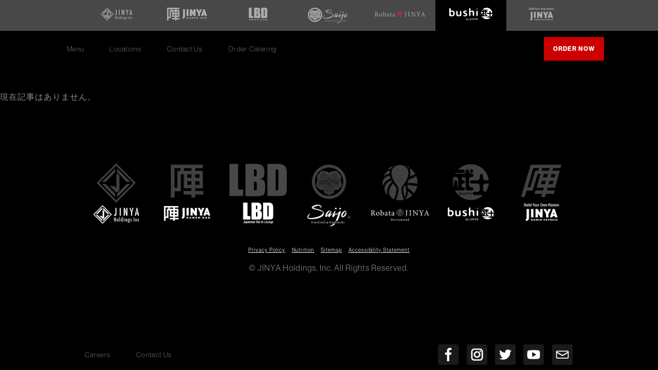

--- FILE ---
content_type: text/html; charset=UTF-8
request_url: https://www.bushibyjinya.com/nut_menu/spicy-tuna-tacos/
body_size: 8354
content:
<!DOCTYPE html>
<html class="no-js" lang="en"> 
<head>
<meta charset="UTF-8">
<title>Spicy Tuna Tacos - bushi by JINYA</title>

<meta name="copyright" content="JINYA RAMEN BAR">
<meta name="viewport" content="width=device-width,user-scalable=yes">
<meta http-equiv="X-UA-Compatible" content="IE=edge" />
<meta name="viewport" content="width=device-width" /> 

<!-- Google Tag Manager -->
<script>(function(w,d,s,l,i){w[l]=w[l]||[];w[l].push({'gtm.start':
new Date().getTime(),event:'gtm.js'});var f=d.getElementsByTagName(s)[0],
j=d.createElement(s),dl=l!='dataLayer'?'&l='+l:'';j.async=true;j.src=
'https://www.googletagmanager.com/gtm.js?id='+i+dl;f.parentNode.insertBefore(j,f);
})(window,document,'script','dataLayer','GTM-MSTDZC9');</script>
<!-- End Google Tag Manager -->

<!--[if lt IE 9]>
<script src="//oss.maxcdn.com/html5shiv/3.7.2/html5shiv.min.js"></script>
<script src="//cdn.jsdelivr.net/css3-mediaqueries/0.1/css3-mediaqueries.min.js"></script>
<![endif]-->


<link rel="stylesheet" href="https://use.typekit.net/aog7svi.css">
<link rel="stylesheet" href="https://use.fontawesome.com/releases/v5.6.1/css/all.css" integrity="sha384-gfdkjb5BdAXd+lj+gudLWI+BXq4IuLW5IT+brZEZsLFm++aCMlF1V92rMkPaX4PP" crossorigin="anonymous">
<link rel="stylesheet" href="https://bushibyjinya.b-cdn.net/dbcwp/wp-content/themes/bushibyjinya/css/font-awesome-animation.min.css">
<link href="https://fonts.googleapis.com/css?family=Open+Sans:300,400,600,700,800&display=swap" rel="stylesheet">


<script>
    window.addEventListener( "scroll", function() {

      var headerElement = document.getElementById( "header" ) ; 
      var rect = headerElement.getBoundingClientRect() ; 
      var y = rect.top + window.pageYOffset ; 
      if (y > 0) { 
        headerElement.classList.remove('hidden'); 
      } else {
        headerElement.classList.add('hidden'); 
      }
    } ) ;
</script>

<meta name='robots' content='index, follow, max-image-preview:large, max-snippet:-1, max-video-preview:-1' />
	<style>img:is([sizes="auto" i], [sizes^="auto," i]) { contain-intrinsic-size: 3000px 1500px }</style>
	
	<!-- This site is optimized with the Yoast SEO plugin v24.9 - https://yoast.com/wordpress/plugins/seo/ -->
	<link rel="canonical" href="https://www.bushibyjinya.com/nut_menu/spicy-tuna-tacos/" />
	<meta property="og:locale" content="en_US" />
	<meta property="og:type" content="article" />
	<meta property="og:title" content="Spicy Tuna Tacos - bushi by JINYA" />
	<meta property="og:url" content="https://www.bushibyjinya.com/nut_menu/spicy-tuna-tacos/" />
	<meta property="og:site_name" content="bushi by JINYA" />
	<meta property="article:modified_time" content="2021-08-11T22:13:13+00:00" />
	<meta name="twitter:card" content="summary_large_image" />
	<script type="application/ld+json" class="yoast-schema-graph">{"@context":"https://schema.org","@graph":[{"@type":"WebPage","@id":"https://www.bushibyjinya.com/nut_menu/spicy-tuna-tacos/","url":"https://www.bushibyjinya.com/nut_menu/spicy-tuna-tacos/","name":"Spicy Tuna Tacos - bushi by JINYA","isPartOf":{"@id":"https://www.bushibyjinya.com/#website"},"datePublished":"2021-07-22T22:32:26+00:00","dateModified":"2021-08-11T22:13:13+00:00","breadcrumb":{"@id":"https://www.bushibyjinya.com/nut_menu/spicy-tuna-tacos/#breadcrumb"},"inLanguage":"en-US","potentialAction":[{"@type":"ReadAction","target":["https://www.bushibyjinya.com/nut_menu/spicy-tuna-tacos/"]}]},{"@type":"BreadcrumbList","@id":"https://www.bushibyjinya.com/nut_menu/spicy-tuna-tacos/#breadcrumb","itemListElement":[{"@type":"ListItem","position":1,"name":"Home","item":"https://www.bushibyjinya.com/"},{"@type":"ListItem","position":2,"name":"Nutritional Menu","item":"https://www.bushibyjinya.com/nut_menu/"},{"@type":"ListItem","position":3,"name":"Spicy Tuna Tacos"}]},{"@type":"WebSite","@id":"https://www.bushibyjinya.com/#website","url":"https://www.bushibyjinya.com/","name":"bushi by JINYA","description":"","potentialAction":[{"@type":"SearchAction","target":{"@type":"EntryPoint","urlTemplate":"https://www.bushibyjinya.com/?s={search_term_string}"},"query-input":{"@type":"PropertyValueSpecification","valueRequired":true,"valueName":"search_term_string"}}],"inLanguage":"en-US"}]}</script>
	<!-- / Yoast SEO plugin. -->


<link rel='dns-prefetch' href='//www.google.com' />
<script>
window._wpemojiSettings = {"baseUrl":"https:\/\/s.w.org\/images\/core\/emoji\/15.0.3\/72x72\/","ext":".png","svgUrl":"https:\/\/s.w.org\/images\/core\/emoji\/15.0.3\/svg\/","svgExt":".svg","source":{"concatemoji":"https:\/\/www.bushibyjinya.com\/dbcwp\/wp-includes\/js\/wp-emoji-release.min.js?ver=6.7.2"}};
/*! This file is auto-generated */
!function(i,n){var o,s,e;function c(e){try{var t={supportTests:e,timestamp:(new Date).valueOf()};sessionStorage.setItem(o,JSON.stringify(t))}catch(e){}}function p(e,t,n){e.clearRect(0,0,e.canvas.width,e.canvas.height),e.fillText(t,0,0);var t=new Uint32Array(e.getImageData(0,0,e.canvas.width,e.canvas.height).data),r=(e.clearRect(0,0,e.canvas.width,e.canvas.height),e.fillText(n,0,0),new Uint32Array(e.getImageData(0,0,e.canvas.width,e.canvas.height).data));return t.every(function(e,t){return e===r[t]})}function u(e,t,n){switch(t){case"flag":return n(e,"\ud83c\udff3\ufe0f\u200d\u26a7\ufe0f","\ud83c\udff3\ufe0f\u200b\u26a7\ufe0f")?!1:!n(e,"\ud83c\uddfa\ud83c\uddf3","\ud83c\uddfa\u200b\ud83c\uddf3")&&!n(e,"\ud83c\udff4\udb40\udc67\udb40\udc62\udb40\udc65\udb40\udc6e\udb40\udc67\udb40\udc7f","\ud83c\udff4\u200b\udb40\udc67\u200b\udb40\udc62\u200b\udb40\udc65\u200b\udb40\udc6e\u200b\udb40\udc67\u200b\udb40\udc7f");case"emoji":return!n(e,"\ud83d\udc26\u200d\u2b1b","\ud83d\udc26\u200b\u2b1b")}return!1}function f(e,t,n){var r="undefined"!=typeof WorkerGlobalScope&&self instanceof WorkerGlobalScope?new OffscreenCanvas(300,150):i.createElement("canvas"),a=r.getContext("2d",{willReadFrequently:!0}),o=(a.textBaseline="top",a.font="600 32px Arial",{});return e.forEach(function(e){o[e]=t(a,e,n)}),o}function t(e){var t=i.createElement("script");t.src=e,t.defer=!0,i.head.appendChild(t)}"undefined"!=typeof Promise&&(o="wpEmojiSettingsSupports",s=["flag","emoji"],n.supports={everything:!0,everythingExceptFlag:!0},e=new Promise(function(e){i.addEventListener("DOMContentLoaded",e,{once:!0})}),new Promise(function(t){var n=function(){try{var e=JSON.parse(sessionStorage.getItem(o));if("object"==typeof e&&"number"==typeof e.timestamp&&(new Date).valueOf()<e.timestamp+604800&&"object"==typeof e.supportTests)return e.supportTests}catch(e){}return null}();if(!n){if("undefined"!=typeof Worker&&"undefined"!=typeof OffscreenCanvas&&"undefined"!=typeof URL&&URL.createObjectURL&&"undefined"!=typeof Blob)try{var e="postMessage("+f.toString()+"("+[JSON.stringify(s),u.toString(),p.toString()].join(",")+"));",r=new Blob([e],{type:"text/javascript"}),a=new Worker(URL.createObjectURL(r),{name:"wpTestEmojiSupports"});return void(a.onmessage=function(e){c(n=e.data),a.terminate(),t(n)})}catch(e){}c(n=f(s,u,p))}t(n)}).then(function(e){for(var t in e)n.supports[t]=e[t],n.supports.everything=n.supports.everything&&n.supports[t],"flag"!==t&&(n.supports.everythingExceptFlag=n.supports.everythingExceptFlag&&n.supports[t]);n.supports.everythingExceptFlag=n.supports.everythingExceptFlag&&!n.supports.flag,n.DOMReady=!1,n.readyCallback=function(){n.DOMReady=!0}}).then(function(){return e}).then(function(){var e;n.supports.everything||(n.readyCallback(),(e=n.source||{}).concatemoji?t(e.concatemoji):e.wpemoji&&e.twemoji&&(t(e.twemoji),t(e.wpemoji)))}))}((window,document),window._wpemojiSettings);
</script>
<style id='wp-emoji-styles-inline-css'>

	img.wp-smiley, img.emoji {
		display: inline !important;
		border: none !important;
		box-shadow: none !important;
		height: 1em !important;
		width: 1em !important;
		margin: 0 0.07em !important;
		vertical-align: -0.1em !important;
		background: none !important;
		padding: 0 !important;
	}
</style>
<link rel='stylesheet' id='wp-block-library-css' href='https://bushibyjinya.b-cdn.net/dbcwp/wp-includes/css/dist/block-library/style.min.css?ver=6.7.2' media='all' />
<style id='classic-theme-styles-inline-css'>
/*! This file is auto-generated */
.wp-block-button__link{color:#fff;background-color:#32373c;border-radius:9999px;box-shadow:none;text-decoration:none;padding:calc(.667em + 2px) calc(1.333em + 2px);font-size:1.125em}.wp-block-file__button{background:#32373c;color:#fff;text-decoration:none}
</style>
<style id='global-styles-inline-css'>
:root{--wp--preset--aspect-ratio--square: 1;--wp--preset--aspect-ratio--4-3: 4/3;--wp--preset--aspect-ratio--3-4: 3/4;--wp--preset--aspect-ratio--3-2: 3/2;--wp--preset--aspect-ratio--2-3: 2/3;--wp--preset--aspect-ratio--16-9: 16/9;--wp--preset--aspect-ratio--9-16: 9/16;--wp--preset--color--black: #000000;--wp--preset--color--cyan-bluish-gray: #abb8c3;--wp--preset--color--white: #ffffff;--wp--preset--color--pale-pink: #f78da7;--wp--preset--color--vivid-red: #cf2e2e;--wp--preset--color--luminous-vivid-orange: #ff6900;--wp--preset--color--luminous-vivid-amber: #fcb900;--wp--preset--color--light-green-cyan: #7bdcb5;--wp--preset--color--vivid-green-cyan: #00d084;--wp--preset--color--pale-cyan-blue: #8ed1fc;--wp--preset--color--vivid-cyan-blue: #0693e3;--wp--preset--color--vivid-purple: #9b51e0;--wp--preset--gradient--vivid-cyan-blue-to-vivid-purple: linear-gradient(135deg,rgba(6,147,227,1) 0%,rgb(155,81,224) 100%);--wp--preset--gradient--light-green-cyan-to-vivid-green-cyan: linear-gradient(135deg,rgb(122,220,180) 0%,rgb(0,208,130) 100%);--wp--preset--gradient--luminous-vivid-amber-to-luminous-vivid-orange: linear-gradient(135deg,rgba(252,185,0,1) 0%,rgba(255,105,0,1) 100%);--wp--preset--gradient--luminous-vivid-orange-to-vivid-red: linear-gradient(135deg,rgba(255,105,0,1) 0%,rgb(207,46,46) 100%);--wp--preset--gradient--very-light-gray-to-cyan-bluish-gray: linear-gradient(135deg,rgb(238,238,238) 0%,rgb(169,184,195) 100%);--wp--preset--gradient--cool-to-warm-spectrum: linear-gradient(135deg,rgb(74,234,220) 0%,rgb(151,120,209) 20%,rgb(207,42,186) 40%,rgb(238,44,130) 60%,rgb(251,105,98) 80%,rgb(254,248,76) 100%);--wp--preset--gradient--blush-light-purple: linear-gradient(135deg,rgb(255,206,236) 0%,rgb(152,150,240) 100%);--wp--preset--gradient--blush-bordeaux: linear-gradient(135deg,rgb(254,205,165) 0%,rgb(254,45,45) 50%,rgb(107,0,62) 100%);--wp--preset--gradient--luminous-dusk: linear-gradient(135deg,rgb(255,203,112) 0%,rgb(199,81,192) 50%,rgb(65,88,208) 100%);--wp--preset--gradient--pale-ocean: linear-gradient(135deg,rgb(255,245,203) 0%,rgb(182,227,212) 50%,rgb(51,167,181) 100%);--wp--preset--gradient--electric-grass: linear-gradient(135deg,rgb(202,248,128) 0%,rgb(113,206,126) 100%);--wp--preset--gradient--midnight: linear-gradient(135deg,rgb(2,3,129) 0%,rgb(40,116,252) 100%);--wp--preset--font-size--small: 13px;--wp--preset--font-size--medium: 20px;--wp--preset--font-size--large: 36px;--wp--preset--font-size--x-large: 42px;--wp--preset--spacing--20: 0.44rem;--wp--preset--spacing--30: 0.67rem;--wp--preset--spacing--40: 1rem;--wp--preset--spacing--50: 1.5rem;--wp--preset--spacing--60: 2.25rem;--wp--preset--spacing--70: 3.38rem;--wp--preset--spacing--80: 5.06rem;--wp--preset--shadow--natural: 6px 6px 9px rgba(0, 0, 0, 0.2);--wp--preset--shadow--deep: 12px 12px 50px rgba(0, 0, 0, 0.4);--wp--preset--shadow--sharp: 6px 6px 0px rgba(0, 0, 0, 0.2);--wp--preset--shadow--outlined: 6px 6px 0px -3px rgba(255, 255, 255, 1), 6px 6px rgba(0, 0, 0, 1);--wp--preset--shadow--crisp: 6px 6px 0px rgba(0, 0, 0, 1);}:where(.is-layout-flex){gap: 0.5em;}:where(.is-layout-grid){gap: 0.5em;}body .is-layout-flex{display: flex;}.is-layout-flex{flex-wrap: wrap;align-items: center;}.is-layout-flex > :is(*, div){margin: 0;}body .is-layout-grid{display: grid;}.is-layout-grid > :is(*, div){margin: 0;}:where(.wp-block-columns.is-layout-flex){gap: 2em;}:where(.wp-block-columns.is-layout-grid){gap: 2em;}:where(.wp-block-post-template.is-layout-flex){gap: 1.25em;}:where(.wp-block-post-template.is-layout-grid){gap: 1.25em;}.has-black-color{color: var(--wp--preset--color--black) !important;}.has-cyan-bluish-gray-color{color: var(--wp--preset--color--cyan-bluish-gray) !important;}.has-white-color{color: var(--wp--preset--color--white) !important;}.has-pale-pink-color{color: var(--wp--preset--color--pale-pink) !important;}.has-vivid-red-color{color: var(--wp--preset--color--vivid-red) !important;}.has-luminous-vivid-orange-color{color: var(--wp--preset--color--luminous-vivid-orange) !important;}.has-luminous-vivid-amber-color{color: var(--wp--preset--color--luminous-vivid-amber) !important;}.has-light-green-cyan-color{color: var(--wp--preset--color--light-green-cyan) !important;}.has-vivid-green-cyan-color{color: var(--wp--preset--color--vivid-green-cyan) !important;}.has-pale-cyan-blue-color{color: var(--wp--preset--color--pale-cyan-blue) !important;}.has-vivid-cyan-blue-color{color: var(--wp--preset--color--vivid-cyan-blue) !important;}.has-vivid-purple-color{color: var(--wp--preset--color--vivid-purple) !important;}.has-black-background-color{background-color: var(--wp--preset--color--black) !important;}.has-cyan-bluish-gray-background-color{background-color: var(--wp--preset--color--cyan-bluish-gray) !important;}.has-white-background-color{background-color: var(--wp--preset--color--white) !important;}.has-pale-pink-background-color{background-color: var(--wp--preset--color--pale-pink) !important;}.has-vivid-red-background-color{background-color: var(--wp--preset--color--vivid-red) !important;}.has-luminous-vivid-orange-background-color{background-color: var(--wp--preset--color--luminous-vivid-orange) !important;}.has-luminous-vivid-amber-background-color{background-color: var(--wp--preset--color--luminous-vivid-amber) !important;}.has-light-green-cyan-background-color{background-color: var(--wp--preset--color--light-green-cyan) !important;}.has-vivid-green-cyan-background-color{background-color: var(--wp--preset--color--vivid-green-cyan) !important;}.has-pale-cyan-blue-background-color{background-color: var(--wp--preset--color--pale-cyan-blue) !important;}.has-vivid-cyan-blue-background-color{background-color: var(--wp--preset--color--vivid-cyan-blue) !important;}.has-vivid-purple-background-color{background-color: var(--wp--preset--color--vivid-purple) !important;}.has-black-border-color{border-color: var(--wp--preset--color--black) !important;}.has-cyan-bluish-gray-border-color{border-color: var(--wp--preset--color--cyan-bluish-gray) !important;}.has-white-border-color{border-color: var(--wp--preset--color--white) !important;}.has-pale-pink-border-color{border-color: var(--wp--preset--color--pale-pink) !important;}.has-vivid-red-border-color{border-color: var(--wp--preset--color--vivid-red) !important;}.has-luminous-vivid-orange-border-color{border-color: var(--wp--preset--color--luminous-vivid-orange) !important;}.has-luminous-vivid-amber-border-color{border-color: var(--wp--preset--color--luminous-vivid-amber) !important;}.has-light-green-cyan-border-color{border-color: var(--wp--preset--color--light-green-cyan) !important;}.has-vivid-green-cyan-border-color{border-color: var(--wp--preset--color--vivid-green-cyan) !important;}.has-pale-cyan-blue-border-color{border-color: var(--wp--preset--color--pale-cyan-blue) !important;}.has-vivid-cyan-blue-border-color{border-color: var(--wp--preset--color--vivid-cyan-blue) !important;}.has-vivid-purple-border-color{border-color: var(--wp--preset--color--vivid-purple) !important;}.has-vivid-cyan-blue-to-vivid-purple-gradient-background{background: var(--wp--preset--gradient--vivid-cyan-blue-to-vivid-purple) !important;}.has-light-green-cyan-to-vivid-green-cyan-gradient-background{background: var(--wp--preset--gradient--light-green-cyan-to-vivid-green-cyan) !important;}.has-luminous-vivid-amber-to-luminous-vivid-orange-gradient-background{background: var(--wp--preset--gradient--luminous-vivid-amber-to-luminous-vivid-orange) !important;}.has-luminous-vivid-orange-to-vivid-red-gradient-background{background: var(--wp--preset--gradient--luminous-vivid-orange-to-vivid-red) !important;}.has-very-light-gray-to-cyan-bluish-gray-gradient-background{background: var(--wp--preset--gradient--very-light-gray-to-cyan-bluish-gray) !important;}.has-cool-to-warm-spectrum-gradient-background{background: var(--wp--preset--gradient--cool-to-warm-spectrum) !important;}.has-blush-light-purple-gradient-background{background: var(--wp--preset--gradient--blush-light-purple) !important;}.has-blush-bordeaux-gradient-background{background: var(--wp--preset--gradient--blush-bordeaux) !important;}.has-luminous-dusk-gradient-background{background: var(--wp--preset--gradient--luminous-dusk) !important;}.has-pale-ocean-gradient-background{background: var(--wp--preset--gradient--pale-ocean) !important;}.has-electric-grass-gradient-background{background: var(--wp--preset--gradient--electric-grass) !important;}.has-midnight-gradient-background{background: var(--wp--preset--gradient--midnight) !important;}.has-small-font-size{font-size: var(--wp--preset--font-size--small) !important;}.has-medium-font-size{font-size: var(--wp--preset--font-size--medium) !important;}.has-large-font-size{font-size: var(--wp--preset--font-size--large) !important;}.has-x-large-font-size{font-size: var(--wp--preset--font-size--x-large) !important;}
:where(.wp-block-post-template.is-layout-flex){gap: 1.25em;}:where(.wp-block-post-template.is-layout-grid){gap: 1.25em;}
:where(.wp-block-columns.is-layout-flex){gap: 2em;}:where(.wp-block-columns.is-layout-grid){gap: 2em;}
:root :where(.wp-block-pullquote){font-size: 1.5em;line-height: 1.6;}
</style>
<link rel='stylesheet' id='base-css' href='https://bushibyjinya.b-cdn.net/dbcwp/wp-content/themes/bushibyjinya/css/base.css?t=1635532049&#038;ver=6.7.2' media='all' />
<link rel='stylesheet' id='slick_css-css' href='https://bushibyjinya.b-cdn.net/dbcwp/wp-content/themes/bushibyjinya/js/slick/slick.css?t=1635532142&#038;ver=6.7.2' media='all' />
<link rel='stylesheet' id='slick_theme-css' href='https://bushibyjinya.b-cdn.net/dbcwp/wp-content/themes/bushibyjinya/js/slick/slick-theme.css?t=1635532142&#038;ver=6.7.2' media='all' />
<link rel='stylesheet' id='theme_style-css' href='https://bushibyjinya.b-cdn.net/dbcwp/wp-content/themes/bushibyjinya/style.css?t=1693344952&#038;ver=6.7.2' media='all' />
<link rel='stylesheet' id='animate-css' href='https://bushibyjinya.b-cdn.net/dbcwp/wp-content/themes/bushibyjinya/css/animate.css?t=1635532049&#038;ver=6.7.2' media='all' />
<style id='akismet-widget-style-inline-css'>

			.a-stats {
				--akismet-color-mid-green: #357b49;
				--akismet-color-white: #fff;
				--akismet-color-light-grey: #f6f7f7;

				max-width: 350px;
				width: auto;
			}

			.a-stats * {
				all: unset;
				box-sizing: border-box;
			}

			.a-stats strong {
				font-weight: 600;
			}

			.a-stats a.a-stats__link,
			.a-stats a.a-stats__link:visited,
			.a-stats a.a-stats__link:active {
				background: var(--akismet-color-mid-green);
				border: none;
				box-shadow: none;
				border-radius: 8px;
				color: var(--akismet-color-white);
				cursor: pointer;
				display: block;
				font-family: -apple-system, BlinkMacSystemFont, 'Segoe UI', 'Roboto', 'Oxygen-Sans', 'Ubuntu', 'Cantarell', 'Helvetica Neue', sans-serif;
				font-weight: 500;
				padding: 12px;
				text-align: center;
				text-decoration: none;
				transition: all 0.2s ease;
			}

			/* Extra specificity to deal with TwentyTwentyOne focus style */
			.widget .a-stats a.a-stats__link:focus {
				background: var(--akismet-color-mid-green);
				color: var(--akismet-color-white);
				text-decoration: none;
			}

			.a-stats a.a-stats__link:hover {
				filter: brightness(110%);
				box-shadow: 0 4px 12px rgba(0, 0, 0, 0.06), 0 0 2px rgba(0, 0, 0, 0.16);
			}

			.a-stats .count {
				color: var(--akismet-color-white);
				display: block;
				font-size: 1.5em;
				line-height: 1.4;
				padding: 0 13px;
				white-space: nowrap;
			}
		
</style>
<script src="https://bushibyjinya.b-cdn.net/dbcwp/wp-includes/js/jquery/jquery.min.js?ver=3.7.1" id="jquery-core-js"></script>
<script src="https://bushibyjinya.b-cdn.net/dbcwp/wp-includes/js/jquery/jquery-migrate.min.js?ver=3.4.1" id="jquery-migrate-js"></script>
<link rel="https://api.w.org/" href="https://www.bushibyjinya.com/wp-json/" /><link rel="EditURI" type="application/rsd+xml" title="RSD" href="https://www.bushibyjinya.com/dbcwp/xmlrpc.php?rsd" />
<link rel='shortlink' href='https://www.bushibyjinya.com/?p=7092' />
<link rel="alternate" title="oEmbed (JSON)" type="application/json+oembed" href="https://www.bushibyjinya.com/wp-json/oembed/1.0/embed?url=https%3A%2F%2Fwww.bushibyjinya.com%2Fnut_menu%2Fspicy-tuna-tacos%2F" />
<link rel="alternate" title="oEmbed (XML)" type="text/xml+oembed" href="https://www.bushibyjinya.com/wp-json/oembed/1.0/embed?url=https%3A%2F%2Fwww.bushibyjinya.com%2Fnut_menu%2Fspicy-tuna-tacos%2F&#038;format=xml" />
<link rel="icon" href="https://bushibyjinya.b-cdn.net/dbcwp/wp-content/uploads/2021/08/jinya_bushi_500x500v2-150x150.png" sizes="32x32" />
<link rel="icon" href="https://bushibyjinya.b-cdn.net/dbcwp/wp-content/uploads/2021/08/jinya_bushi_500x500v2-300x300.png" sizes="192x192" />
<link rel="apple-touch-icon" href="https://bushibyjinya.b-cdn.net/dbcwp/wp-content/uploads/2021/08/jinya_bushi_500x500v2-300x300.png" />
<meta name="msapplication-TileImage" content="https://bushibyjinya.b-cdn.net/dbcwp/wp-content/uploads/2021/08/jinya_bushi_500x500v2-300x300.png" />
		<style id="wp-custom-css">
			/* not currently working ijd 12-20-24  */
#yxt_search_btn{ display: none; }		</style>
		
</head>

<body class="nut_menu-template-default single single-nut_menu postid-7092 nut_menu ">

<!-- Google Tag Manager (noscript) -->
<noscript><iframe src="https://www.googletagmanager.com/ns.html?id=GTM-MSTDZC9"
height="0" width="0" style="display:none;visibility:hidden"></iframe></noscript>
<!-- End Google Tag Manager (noscript) -->

<div id="wrapper" >

    <header class="header hidden" id="header">

        <a id="skiplink" href="#contents" class="screen-reader-shortcut">Skip to Content</a>

		
		<div class="menu_brands">
<ul>
<li><a target="_blank" rel="noopener" href="https://jinyaholdings.com/"><img src="https://bushibyjinya.b-cdn.net/dbcwp/wp-content/themes/bushibyjinya/images/brands/jinya_holdings_inc.svg" alt="Jinya Holdings"></a></li>
<li><a href="https://www.jinyaramenbar.com/" target="_blank" rel="noopener"><img src="https://bushibyjinya.b-cdn.net/dbcwp/wp-content/themes/bushibyjinya/images/brands/jinya_ramen_bar.svg" alt="Jinya Ramenbar"></a></li>
<li id="lbd-top-logo" class="lbd_logo"><a target="_blank" rel="noopener" href="https://www.lbdhawaii.com/"><img src="https://bushibyjinya.b-cdn.net/dbcwp/wp-content/themes/bushibyjinya/images/brands/lbd-japanese-bar-lounge-logo.svg" alt="LBD Hawaii"></a></li>
<li class="saijo_logo"><a target="_blank" rel="noopener" href="https://www.saijohandroll.com/"><img src="https://bushibyjinya.b-cdn.net/dbcwp/wp-content/themes/bushibyjinya/images/brands/saijo_logo_rgb_white.png" alt="Saijo Hand rool & Kushivaki"></a></li>
<li><a target="_blank" rel="noopener" href="https://robatajinya.com/"><img src="https://bushibyjinya.b-cdn.net/dbcwp/wp-content/themes/bushibyjinya/images/brands/jinya_robata.svg?=v2" alt="Robata Jinya"></a></li>
<li class="active"><a href="https://www.bushibyjinya.com"><img src="https://bushibyjinya.b-cdn.net/dbcwp/wp-content/themes/bushibyjinya/images/brands/jinya_bushi.svg" alt="Bushi by Jinya"></a></li>
<li><a href="https://www.jinyaramenbar.com/express/" target="_blank" rel="noopener"><img src="https://bushibyjinya.b-cdn.net/dbcwp/wp-content/themes/bushibyjinya/images/brands/jinya_ramen_express.svg" alt="Jinya Express"></a></li>
</ul>
</div>




		<div id="nav_bottom">
			<button id="mobile_toggle" aria-label="Toggle Mobile Menu" aria-expanded="false"><span class="fa fa-bars" aria-hidden="true"></span></button>

			<div class="logo mobile_only">
				<a href="https://www.bushibyjinya.com">
					<img id="jrb_logo" src="https://bushibyjinya.b-cdn.net/dbcwp/wp-content/themes/bushibyjinya/images/brands/jinya_bushi.svg" alt="bushi by JINYA home">
				</a>
			</div>

			<div class="nav_wrap">

				<nav id="main-nav">
					<ul>
						<li id="menu-item-7458" class="menu-item menu-item-type-custom menu-item-object-custom menu-item-7458"><a href="/menu/cat_type/main/">Menu</a></li>
<li id="menu-item-206" class="menu-item menu-item-type-post_type menu-item-object-page menu-item-206"><a href="https://www.bushibyjinya.com/locations/">Locations</a></li>
<li id="menu-item-7725" class="menu-item menu-item-type-post_type menu-item-object-page menu-item-7725"><a href="https://www.bushibyjinya.com/contact/">Contact Us</a></li>
<li id="menu-item-7932" class="menu-item menu-item-type-custom menu-item-object-custom menu-item-7932"><a target="_blank" href="https://www.ezcater.com/brand/pvt/bushi-by-jinya">Order Catering</a></li>
					</ul>
				</nav>

				<button id="yxt_search_btn" class="search_btn" href="/search/?query=Locations+near+me&referrerPageUrl=https%3A%2F%2Fjinyaramenbar.devdreambox.com%2F&tabOrder=index.html%2Clocations%2Cfaqs%2Cdrink_menus%2Cmenuitems%2Clinks%2C.%2Findex.html&Facets.filterbox.filter0=%5B%5D&Facets.filterbox.filter1=%5B%5D&verticalUrl=menu-items.html" aria-label="Search Jinya Ramen Bar" aria-expanded="false"></button>

				<div class="box_info header_search_group">
					<div id="yxt_header_search" class="search_form hide"></div>
				</div>

				<div class="box_info nav_oo">
					<div class="button"><a href="https://orderjinya.com/" class="btn red" target="_blank" rel="noopener">Order Now</a></div>
				</div>

			</div>
		</div>

            </header>

    
    <main id="contents" class="clearfix" tabindex="-1">


            <p>現在記事はありません。</p>

    
    <!--Promotion -->
    
<section class="promotion promotion_footer clearfix" aria-label="Info and Promotions">
<h2 class="sr-only">Promotions</h2>
    <div class="inner">

        <ul class="flexbox column_3">
                        
        </ul>
    </div><!--inner -->
</section>

    <!--Promotion -->


</main>

<footer>

    <div class="inner">

            <div class="menu_brands grayImage">
        <ul>
			<li><a href="https://jinyaholdings.com" target="_blank" rel="noopener"><img src="https://bushibyjinya.b-cdn.net/dbcwp/wp-content/themes/bushibyjinya/images/brands/jinya_holdings_inc_logo.png" alt="Jinya Holdings"></a></li>
			<li><a href="https://www.jinyaramenbar.com/" target="_blank" rel="noopener"><img src="https://bushibyjinya.b-cdn.net/dbcwp/wp-content/themes/bushibyjinya/images/brands/jinya_ramen_bar_logo.png" alt="Jinya Ramenbar"></a></li>
            <li><a href="https://www.lbdhawaii.com/" target="_blank" rel="noopener"><img src="https://bushibyjinya.b-cdn.net/dbcwp/wp-content/themes/bushibyjinya/images/brands/lbd_logo.png" alt="LBD Hawaii"></a></li>
			<li><a href="https://www.saijohandroll.com/" target="_blank" rel="noopener"><img src="https://bushibyjinya.b-cdn.net/dbcwp/wp-content/themes/bushibyjinya/images/brands/saijo_logo.jpg" alt="Saijo Hand rool & Kushivaki"></a></li>
			<li><a href="https://robatajinya.com" target="_blank" rel="noopener"><img src="https://bushibyjinya.b-cdn.net/dbcwp/wp-content/themes/bushibyjinya/images/brands/jinya_robata_logo.png?=v2" alt="Robata Jinya"></a></li>			
            <li><a href="https://www.bushibyjinya.com"><img src="https://bushibyjinya.b-cdn.net/dbcwp/wp-content/themes/bushibyjinya/images/brands/jinya_bushi_logo.png" alt="Bushi by Jinya"></a></li>
            <li><a href="https://www.jinyaramenbar.com/express" target="_blank" rel="noopener"><img src="https://bushibyjinya.b-cdn.net/dbcwp/wp-content/themes/bushibyjinya/images/brands/jinya_ramen_express_logo.png" alt="Jinya Express"></a></li>
        </ul>
    </div>

		<nav aria-label="Legal">
			<ul class="sub_navi clear">
				<li id="menu-item-224" class="menu-item menu-item-type-post_type menu-item-object-page menu-item-privacy-policy menu-item-224"><a rel="privacy-policy" href="https://www.bushibyjinya.com/privacy/">Privacy Policy</a></li>
<li id="menu-item-7709" class="menu-item menu-item-type-post_type menu-item-object-page menu-item-7709"><a href="https://www.bushibyjinya.com/nutritional-information/">Nutrition</a></li>
<li id="menu-item-186" class="menu-item menu-item-type-post_type menu-item-object-page menu-item-186"><a href="https://www.bushibyjinya.com/sitemap/">Sitemap</a></li>
<li id="menu-item-175" class="menu-item menu-item-type-post_type menu-item-object-page menu-item-175"><a href="https://www.bushibyjinya.com/accessibility-statement/">Accessibility Statement</a></li>
			</ul>
		</nav>

        <div id="social_mail_wrap">
	<div class="container">
		<nav class="jrb_nav" aria-label="Footer"> <ul> <li id="menu-item-182" class="menu-item menu-item-type-post_type menu-item-object-page menu-item-182"><a href="https://www.bushibyjinya.com/recruit/">Careers</a></li>
<li id="menu-item-181" class="menu-item menu-item-type-post_type menu-item-object-page menu-item-181"><a href="https://www.bushibyjinya.com/contact/">Contact Us</a></li>
 </ul> </nav>
		<div class="box_social">
    <ul>
			<li class="facebook"><a href="https://facebook.com/bushibyjinya" target="_blank" rel="noopener"><img class="icon_fb" src="https://bushibyjinya.b-cdn.net/dbcwp/wp-content/themes/bushibyjinya/images/icons/icon_facebook.svg" alt="Facebook"></a></li>
            <li class="instagram"><a href="https://instagram.com/bushibyjinya" target="_blank" rel="noopener"><img class="icon_ig" src="https://bushibyjinya.b-cdn.net/dbcwp/wp-content/themes/bushibyjinya/images/icons/icon_instagram.svg" alt="Instagram"></a></li>
            <li class="twitter"><a href="https://twitter.com/jinyaramenbar" target="_blank" rel="noopener"><img class="icon_tw" src="https://bushibyjinya.b-cdn.net/dbcwp/wp-content/themes/bushibyjinya/images/icons/icon_twitter.svg" alt="Twitter"></a></li>
            <li class="youtube"><a href="https://www.youtube.com/channel/UCxtZM8b3sdyAd9hkcCxUpmw" target="_blank" rel="noopener"><img class="icon_yt" src="https://bushibyjinya.b-cdn.net/dbcwp/wp-content/themes/bushibyjinya/images/icons/icon_youtube.svg" alt="YouTube"></a></li>
            <li class="subscribe"><a class="external_link" href="https://my.zenreach.com/widgetform/?business=5a2853bea03c70000857039c&id=4d73820d-3312-4d1b-b1eb-6781dff65457" target="_blank" rel="noopener"><img class="icon_email" src="https://bushibyjinya.b-cdn.net/dbcwp/wp-content/themes/bushibyjinya/images/icons/icon_email-2.svg" alt="Subscribe"></a></li>
    </ul>
</div>
	</div>
</div>

        <p class="copy">&copy; JINYA Holdings, Inc. All Rights Reserved.</p>

    </div><!--innner -->

</footer>

</div><!--wrapper -->


<script src="https://bushibyjinya.b-cdn.net/dbcwp/wp-content/themes/bushibyjinya/js/slick/slick.js?t=1635532142&amp;ver=1.0" id="slick_js-js"></script>
<script src="https://bushibyjinya.b-cdn.net/dbcwp/wp-content/themes/bushibyjinya/js/update.js?t=1635532052&amp;ver=1.0" id="update-js"></script>
<script src="https://bushibyjinya.b-cdn.net/dbcwp/wp-content/themes/bushibyjinya/js/flexibility.js?t=1635532052&amp;ver=1.0" id="flexibility-js"></script>
<script src="https://bushibyjinya.b-cdn.net/dbcwp/wp-content/themes/bushibyjinya/js/jquery.tile.js?t=1635532052&amp;ver=1.0" id="jquery_tile-js"></script>
<script src="https://bushibyjinya.b-cdn.net/dbcwp/wp-content/themes/bushibyjinya/js/geolocation.js?t=1635532052&amp;ver=1.0" id="geolocation-js"></script>
<script src="https://bushibyjinya.b-cdn.net/dbcwp/wp-content/themes/bushibyjinya/js/wow.js?t=1635532052&amp;ver=1.0" id="wow-js"></script>
<script src="https://bushibyjinya.b-cdn.net/dbcwp/wp-content/themes/bushibyjinya/js/theme.js?t=1720041961&amp;ver=1.0" id="theme_script-js"></script>
<script id="gforms_recaptcha_recaptcha-js-extra">
var gforms_recaptcha_recaptcha_strings = {"site_key":"6Leo3AcqAAAAAH_-T4AVDnkfSr8ycirzG_u10iV2","ajaxurl":"https:\/\/www.bushibyjinya.com\/dbcwp\/wp-admin\/admin-ajax.php","nonce":"48fbecf137"};
</script>
<script src="https://www.google.com/recaptcha/api.js?render=6Leo3AcqAAAAAH_-T4AVDnkfSr8ycirzG_u10iV2&amp;ver=1.6.0" id="gforms_recaptcha_recaptcha-js"></script>
<script id="gforms_recaptcha_recaptcha-js-after">
(function($){grecaptcha.ready(function(){$('.grecaptcha-badge').css('visibility','hidden');});})(jQuery);
</script>



</body>
</html>

<!--
Performance optimized by W3 Total Cache. Learn more: https://www.boldgrid.com/w3-total-cache/

Object Caching 72/111 objects using WinCache
Page Caching using WinCache 
Content Delivery Network via bushibyjinya.b-cdn.net
Database Caching 1/28 queries in 0.136 seconds using WinCache (Request-wide modification query)

Served from: www.bushibyjinya.com @ 2025-12-10 19:05:01 by W3 Total Cache
-->

--- FILE ---
content_type: text/html; charset=utf-8
request_url: https://www.google.com/recaptcha/api2/anchor?ar=1&k=6Leo3AcqAAAAAH_-T4AVDnkfSr8ycirzG_u10iV2&co=aHR0cHM6Ly93d3cuYnVzaGlieWppbnlhLmNvbTo0NDM.&hl=en&v=jdMmXeCQEkPbnFDy9T04NbgJ&size=invisible&anchor-ms=20000&execute-ms=15000&cb=v93yp7xw5ujf
body_size: 46692
content:
<!DOCTYPE HTML><html dir="ltr" lang="en"><head><meta http-equiv="Content-Type" content="text/html; charset=UTF-8">
<meta http-equiv="X-UA-Compatible" content="IE=edge">
<title>reCAPTCHA</title>
<style type="text/css">
/* cyrillic-ext */
@font-face {
  font-family: 'Roboto';
  font-style: normal;
  font-weight: 400;
  font-stretch: 100%;
  src: url(//fonts.gstatic.com/s/roboto/v48/KFO7CnqEu92Fr1ME7kSn66aGLdTylUAMa3GUBHMdazTgWw.woff2) format('woff2');
  unicode-range: U+0460-052F, U+1C80-1C8A, U+20B4, U+2DE0-2DFF, U+A640-A69F, U+FE2E-FE2F;
}
/* cyrillic */
@font-face {
  font-family: 'Roboto';
  font-style: normal;
  font-weight: 400;
  font-stretch: 100%;
  src: url(//fonts.gstatic.com/s/roboto/v48/KFO7CnqEu92Fr1ME7kSn66aGLdTylUAMa3iUBHMdazTgWw.woff2) format('woff2');
  unicode-range: U+0301, U+0400-045F, U+0490-0491, U+04B0-04B1, U+2116;
}
/* greek-ext */
@font-face {
  font-family: 'Roboto';
  font-style: normal;
  font-weight: 400;
  font-stretch: 100%;
  src: url(//fonts.gstatic.com/s/roboto/v48/KFO7CnqEu92Fr1ME7kSn66aGLdTylUAMa3CUBHMdazTgWw.woff2) format('woff2');
  unicode-range: U+1F00-1FFF;
}
/* greek */
@font-face {
  font-family: 'Roboto';
  font-style: normal;
  font-weight: 400;
  font-stretch: 100%;
  src: url(//fonts.gstatic.com/s/roboto/v48/KFO7CnqEu92Fr1ME7kSn66aGLdTylUAMa3-UBHMdazTgWw.woff2) format('woff2');
  unicode-range: U+0370-0377, U+037A-037F, U+0384-038A, U+038C, U+038E-03A1, U+03A3-03FF;
}
/* math */
@font-face {
  font-family: 'Roboto';
  font-style: normal;
  font-weight: 400;
  font-stretch: 100%;
  src: url(//fonts.gstatic.com/s/roboto/v48/KFO7CnqEu92Fr1ME7kSn66aGLdTylUAMawCUBHMdazTgWw.woff2) format('woff2');
  unicode-range: U+0302-0303, U+0305, U+0307-0308, U+0310, U+0312, U+0315, U+031A, U+0326-0327, U+032C, U+032F-0330, U+0332-0333, U+0338, U+033A, U+0346, U+034D, U+0391-03A1, U+03A3-03A9, U+03B1-03C9, U+03D1, U+03D5-03D6, U+03F0-03F1, U+03F4-03F5, U+2016-2017, U+2034-2038, U+203C, U+2040, U+2043, U+2047, U+2050, U+2057, U+205F, U+2070-2071, U+2074-208E, U+2090-209C, U+20D0-20DC, U+20E1, U+20E5-20EF, U+2100-2112, U+2114-2115, U+2117-2121, U+2123-214F, U+2190, U+2192, U+2194-21AE, U+21B0-21E5, U+21F1-21F2, U+21F4-2211, U+2213-2214, U+2216-22FF, U+2308-230B, U+2310, U+2319, U+231C-2321, U+2336-237A, U+237C, U+2395, U+239B-23B7, U+23D0, U+23DC-23E1, U+2474-2475, U+25AF, U+25B3, U+25B7, U+25BD, U+25C1, U+25CA, U+25CC, U+25FB, U+266D-266F, U+27C0-27FF, U+2900-2AFF, U+2B0E-2B11, U+2B30-2B4C, U+2BFE, U+3030, U+FF5B, U+FF5D, U+1D400-1D7FF, U+1EE00-1EEFF;
}
/* symbols */
@font-face {
  font-family: 'Roboto';
  font-style: normal;
  font-weight: 400;
  font-stretch: 100%;
  src: url(//fonts.gstatic.com/s/roboto/v48/KFO7CnqEu92Fr1ME7kSn66aGLdTylUAMaxKUBHMdazTgWw.woff2) format('woff2');
  unicode-range: U+0001-000C, U+000E-001F, U+007F-009F, U+20DD-20E0, U+20E2-20E4, U+2150-218F, U+2190, U+2192, U+2194-2199, U+21AF, U+21E6-21F0, U+21F3, U+2218-2219, U+2299, U+22C4-22C6, U+2300-243F, U+2440-244A, U+2460-24FF, U+25A0-27BF, U+2800-28FF, U+2921-2922, U+2981, U+29BF, U+29EB, U+2B00-2BFF, U+4DC0-4DFF, U+FFF9-FFFB, U+10140-1018E, U+10190-1019C, U+101A0, U+101D0-101FD, U+102E0-102FB, U+10E60-10E7E, U+1D2C0-1D2D3, U+1D2E0-1D37F, U+1F000-1F0FF, U+1F100-1F1AD, U+1F1E6-1F1FF, U+1F30D-1F30F, U+1F315, U+1F31C, U+1F31E, U+1F320-1F32C, U+1F336, U+1F378, U+1F37D, U+1F382, U+1F393-1F39F, U+1F3A7-1F3A8, U+1F3AC-1F3AF, U+1F3C2, U+1F3C4-1F3C6, U+1F3CA-1F3CE, U+1F3D4-1F3E0, U+1F3ED, U+1F3F1-1F3F3, U+1F3F5-1F3F7, U+1F408, U+1F415, U+1F41F, U+1F426, U+1F43F, U+1F441-1F442, U+1F444, U+1F446-1F449, U+1F44C-1F44E, U+1F453, U+1F46A, U+1F47D, U+1F4A3, U+1F4B0, U+1F4B3, U+1F4B9, U+1F4BB, U+1F4BF, U+1F4C8-1F4CB, U+1F4D6, U+1F4DA, U+1F4DF, U+1F4E3-1F4E6, U+1F4EA-1F4ED, U+1F4F7, U+1F4F9-1F4FB, U+1F4FD-1F4FE, U+1F503, U+1F507-1F50B, U+1F50D, U+1F512-1F513, U+1F53E-1F54A, U+1F54F-1F5FA, U+1F610, U+1F650-1F67F, U+1F687, U+1F68D, U+1F691, U+1F694, U+1F698, U+1F6AD, U+1F6B2, U+1F6B9-1F6BA, U+1F6BC, U+1F6C6-1F6CF, U+1F6D3-1F6D7, U+1F6E0-1F6EA, U+1F6F0-1F6F3, U+1F6F7-1F6FC, U+1F700-1F7FF, U+1F800-1F80B, U+1F810-1F847, U+1F850-1F859, U+1F860-1F887, U+1F890-1F8AD, U+1F8B0-1F8BB, U+1F8C0-1F8C1, U+1F900-1F90B, U+1F93B, U+1F946, U+1F984, U+1F996, U+1F9E9, U+1FA00-1FA6F, U+1FA70-1FA7C, U+1FA80-1FA89, U+1FA8F-1FAC6, U+1FACE-1FADC, U+1FADF-1FAE9, U+1FAF0-1FAF8, U+1FB00-1FBFF;
}
/* vietnamese */
@font-face {
  font-family: 'Roboto';
  font-style: normal;
  font-weight: 400;
  font-stretch: 100%;
  src: url(//fonts.gstatic.com/s/roboto/v48/KFO7CnqEu92Fr1ME7kSn66aGLdTylUAMa3OUBHMdazTgWw.woff2) format('woff2');
  unicode-range: U+0102-0103, U+0110-0111, U+0128-0129, U+0168-0169, U+01A0-01A1, U+01AF-01B0, U+0300-0301, U+0303-0304, U+0308-0309, U+0323, U+0329, U+1EA0-1EF9, U+20AB;
}
/* latin-ext */
@font-face {
  font-family: 'Roboto';
  font-style: normal;
  font-weight: 400;
  font-stretch: 100%;
  src: url(//fonts.gstatic.com/s/roboto/v48/KFO7CnqEu92Fr1ME7kSn66aGLdTylUAMa3KUBHMdazTgWw.woff2) format('woff2');
  unicode-range: U+0100-02BA, U+02BD-02C5, U+02C7-02CC, U+02CE-02D7, U+02DD-02FF, U+0304, U+0308, U+0329, U+1D00-1DBF, U+1E00-1E9F, U+1EF2-1EFF, U+2020, U+20A0-20AB, U+20AD-20C0, U+2113, U+2C60-2C7F, U+A720-A7FF;
}
/* latin */
@font-face {
  font-family: 'Roboto';
  font-style: normal;
  font-weight: 400;
  font-stretch: 100%;
  src: url(//fonts.gstatic.com/s/roboto/v48/KFO7CnqEu92Fr1ME7kSn66aGLdTylUAMa3yUBHMdazQ.woff2) format('woff2');
  unicode-range: U+0000-00FF, U+0131, U+0152-0153, U+02BB-02BC, U+02C6, U+02DA, U+02DC, U+0304, U+0308, U+0329, U+2000-206F, U+20AC, U+2122, U+2191, U+2193, U+2212, U+2215, U+FEFF, U+FFFD;
}
/* cyrillic-ext */
@font-face {
  font-family: 'Roboto';
  font-style: normal;
  font-weight: 500;
  font-stretch: 100%;
  src: url(//fonts.gstatic.com/s/roboto/v48/KFO7CnqEu92Fr1ME7kSn66aGLdTylUAMa3GUBHMdazTgWw.woff2) format('woff2');
  unicode-range: U+0460-052F, U+1C80-1C8A, U+20B4, U+2DE0-2DFF, U+A640-A69F, U+FE2E-FE2F;
}
/* cyrillic */
@font-face {
  font-family: 'Roboto';
  font-style: normal;
  font-weight: 500;
  font-stretch: 100%;
  src: url(//fonts.gstatic.com/s/roboto/v48/KFO7CnqEu92Fr1ME7kSn66aGLdTylUAMa3iUBHMdazTgWw.woff2) format('woff2');
  unicode-range: U+0301, U+0400-045F, U+0490-0491, U+04B0-04B1, U+2116;
}
/* greek-ext */
@font-face {
  font-family: 'Roboto';
  font-style: normal;
  font-weight: 500;
  font-stretch: 100%;
  src: url(//fonts.gstatic.com/s/roboto/v48/KFO7CnqEu92Fr1ME7kSn66aGLdTylUAMa3CUBHMdazTgWw.woff2) format('woff2');
  unicode-range: U+1F00-1FFF;
}
/* greek */
@font-face {
  font-family: 'Roboto';
  font-style: normal;
  font-weight: 500;
  font-stretch: 100%;
  src: url(//fonts.gstatic.com/s/roboto/v48/KFO7CnqEu92Fr1ME7kSn66aGLdTylUAMa3-UBHMdazTgWw.woff2) format('woff2');
  unicode-range: U+0370-0377, U+037A-037F, U+0384-038A, U+038C, U+038E-03A1, U+03A3-03FF;
}
/* math */
@font-face {
  font-family: 'Roboto';
  font-style: normal;
  font-weight: 500;
  font-stretch: 100%;
  src: url(//fonts.gstatic.com/s/roboto/v48/KFO7CnqEu92Fr1ME7kSn66aGLdTylUAMawCUBHMdazTgWw.woff2) format('woff2');
  unicode-range: U+0302-0303, U+0305, U+0307-0308, U+0310, U+0312, U+0315, U+031A, U+0326-0327, U+032C, U+032F-0330, U+0332-0333, U+0338, U+033A, U+0346, U+034D, U+0391-03A1, U+03A3-03A9, U+03B1-03C9, U+03D1, U+03D5-03D6, U+03F0-03F1, U+03F4-03F5, U+2016-2017, U+2034-2038, U+203C, U+2040, U+2043, U+2047, U+2050, U+2057, U+205F, U+2070-2071, U+2074-208E, U+2090-209C, U+20D0-20DC, U+20E1, U+20E5-20EF, U+2100-2112, U+2114-2115, U+2117-2121, U+2123-214F, U+2190, U+2192, U+2194-21AE, U+21B0-21E5, U+21F1-21F2, U+21F4-2211, U+2213-2214, U+2216-22FF, U+2308-230B, U+2310, U+2319, U+231C-2321, U+2336-237A, U+237C, U+2395, U+239B-23B7, U+23D0, U+23DC-23E1, U+2474-2475, U+25AF, U+25B3, U+25B7, U+25BD, U+25C1, U+25CA, U+25CC, U+25FB, U+266D-266F, U+27C0-27FF, U+2900-2AFF, U+2B0E-2B11, U+2B30-2B4C, U+2BFE, U+3030, U+FF5B, U+FF5D, U+1D400-1D7FF, U+1EE00-1EEFF;
}
/* symbols */
@font-face {
  font-family: 'Roboto';
  font-style: normal;
  font-weight: 500;
  font-stretch: 100%;
  src: url(//fonts.gstatic.com/s/roboto/v48/KFO7CnqEu92Fr1ME7kSn66aGLdTylUAMaxKUBHMdazTgWw.woff2) format('woff2');
  unicode-range: U+0001-000C, U+000E-001F, U+007F-009F, U+20DD-20E0, U+20E2-20E4, U+2150-218F, U+2190, U+2192, U+2194-2199, U+21AF, U+21E6-21F0, U+21F3, U+2218-2219, U+2299, U+22C4-22C6, U+2300-243F, U+2440-244A, U+2460-24FF, U+25A0-27BF, U+2800-28FF, U+2921-2922, U+2981, U+29BF, U+29EB, U+2B00-2BFF, U+4DC0-4DFF, U+FFF9-FFFB, U+10140-1018E, U+10190-1019C, U+101A0, U+101D0-101FD, U+102E0-102FB, U+10E60-10E7E, U+1D2C0-1D2D3, U+1D2E0-1D37F, U+1F000-1F0FF, U+1F100-1F1AD, U+1F1E6-1F1FF, U+1F30D-1F30F, U+1F315, U+1F31C, U+1F31E, U+1F320-1F32C, U+1F336, U+1F378, U+1F37D, U+1F382, U+1F393-1F39F, U+1F3A7-1F3A8, U+1F3AC-1F3AF, U+1F3C2, U+1F3C4-1F3C6, U+1F3CA-1F3CE, U+1F3D4-1F3E0, U+1F3ED, U+1F3F1-1F3F3, U+1F3F5-1F3F7, U+1F408, U+1F415, U+1F41F, U+1F426, U+1F43F, U+1F441-1F442, U+1F444, U+1F446-1F449, U+1F44C-1F44E, U+1F453, U+1F46A, U+1F47D, U+1F4A3, U+1F4B0, U+1F4B3, U+1F4B9, U+1F4BB, U+1F4BF, U+1F4C8-1F4CB, U+1F4D6, U+1F4DA, U+1F4DF, U+1F4E3-1F4E6, U+1F4EA-1F4ED, U+1F4F7, U+1F4F9-1F4FB, U+1F4FD-1F4FE, U+1F503, U+1F507-1F50B, U+1F50D, U+1F512-1F513, U+1F53E-1F54A, U+1F54F-1F5FA, U+1F610, U+1F650-1F67F, U+1F687, U+1F68D, U+1F691, U+1F694, U+1F698, U+1F6AD, U+1F6B2, U+1F6B9-1F6BA, U+1F6BC, U+1F6C6-1F6CF, U+1F6D3-1F6D7, U+1F6E0-1F6EA, U+1F6F0-1F6F3, U+1F6F7-1F6FC, U+1F700-1F7FF, U+1F800-1F80B, U+1F810-1F847, U+1F850-1F859, U+1F860-1F887, U+1F890-1F8AD, U+1F8B0-1F8BB, U+1F8C0-1F8C1, U+1F900-1F90B, U+1F93B, U+1F946, U+1F984, U+1F996, U+1F9E9, U+1FA00-1FA6F, U+1FA70-1FA7C, U+1FA80-1FA89, U+1FA8F-1FAC6, U+1FACE-1FADC, U+1FADF-1FAE9, U+1FAF0-1FAF8, U+1FB00-1FBFF;
}
/* vietnamese */
@font-face {
  font-family: 'Roboto';
  font-style: normal;
  font-weight: 500;
  font-stretch: 100%;
  src: url(//fonts.gstatic.com/s/roboto/v48/KFO7CnqEu92Fr1ME7kSn66aGLdTylUAMa3OUBHMdazTgWw.woff2) format('woff2');
  unicode-range: U+0102-0103, U+0110-0111, U+0128-0129, U+0168-0169, U+01A0-01A1, U+01AF-01B0, U+0300-0301, U+0303-0304, U+0308-0309, U+0323, U+0329, U+1EA0-1EF9, U+20AB;
}
/* latin-ext */
@font-face {
  font-family: 'Roboto';
  font-style: normal;
  font-weight: 500;
  font-stretch: 100%;
  src: url(//fonts.gstatic.com/s/roboto/v48/KFO7CnqEu92Fr1ME7kSn66aGLdTylUAMa3KUBHMdazTgWw.woff2) format('woff2');
  unicode-range: U+0100-02BA, U+02BD-02C5, U+02C7-02CC, U+02CE-02D7, U+02DD-02FF, U+0304, U+0308, U+0329, U+1D00-1DBF, U+1E00-1E9F, U+1EF2-1EFF, U+2020, U+20A0-20AB, U+20AD-20C0, U+2113, U+2C60-2C7F, U+A720-A7FF;
}
/* latin */
@font-face {
  font-family: 'Roboto';
  font-style: normal;
  font-weight: 500;
  font-stretch: 100%;
  src: url(//fonts.gstatic.com/s/roboto/v48/KFO7CnqEu92Fr1ME7kSn66aGLdTylUAMa3yUBHMdazQ.woff2) format('woff2');
  unicode-range: U+0000-00FF, U+0131, U+0152-0153, U+02BB-02BC, U+02C6, U+02DA, U+02DC, U+0304, U+0308, U+0329, U+2000-206F, U+20AC, U+2122, U+2191, U+2193, U+2212, U+2215, U+FEFF, U+FFFD;
}
/* cyrillic-ext */
@font-face {
  font-family: 'Roboto';
  font-style: normal;
  font-weight: 900;
  font-stretch: 100%;
  src: url(//fonts.gstatic.com/s/roboto/v48/KFO7CnqEu92Fr1ME7kSn66aGLdTylUAMa3GUBHMdazTgWw.woff2) format('woff2');
  unicode-range: U+0460-052F, U+1C80-1C8A, U+20B4, U+2DE0-2DFF, U+A640-A69F, U+FE2E-FE2F;
}
/* cyrillic */
@font-face {
  font-family: 'Roboto';
  font-style: normal;
  font-weight: 900;
  font-stretch: 100%;
  src: url(//fonts.gstatic.com/s/roboto/v48/KFO7CnqEu92Fr1ME7kSn66aGLdTylUAMa3iUBHMdazTgWw.woff2) format('woff2');
  unicode-range: U+0301, U+0400-045F, U+0490-0491, U+04B0-04B1, U+2116;
}
/* greek-ext */
@font-face {
  font-family: 'Roboto';
  font-style: normal;
  font-weight: 900;
  font-stretch: 100%;
  src: url(//fonts.gstatic.com/s/roboto/v48/KFO7CnqEu92Fr1ME7kSn66aGLdTylUAMa3CUBHMdazTgWw.woff2) format('woff2');
  unicode-range: U+1F00-1FFF;
}
/* greek */
@font-face {
  font-family: 'Roboto';
  font-style: normal;
  font-weight: 900;
  font-stretch: 100%;
  src: url(//fonts.gstatic.com/s/roboto/v48/KFO7CnqEu92Fr1ME7kSn66aGLdTylUAMa3-UBHMdazTgWw.woff2) format('woff2');
  unicode-range: U+0370-0377, U+037A-037F, U+0384-038A, U+038C, U+038E-03A1, U+03A3-03FF;
}
/* math */
@font-face {
  font-family: 'Roboto';
  font-style: normal;
  font-weight: 900;
  font-stretch: 100%;
  src: url(//fonts.gstatic.com/s/roboto/v48/KFO7CnqEu92Fr1ME7kSn66aGLdTylUAMawCUBHMdazTgWw.woff2) format('woff2');
  unicode-range: U+0302-0303, U+0305, U+0307-0308, U+0310, U+0312, U+0315, U+031A, U+0326-0327, U+032C, U+032F-0330, U+0332-0333, U+0338, U+033A, U+0346, U+034D, U+0391-03A1, U+03A3-03A9, U+03B1-03C9, U+03D1, U+03D5-03D6, U+03F0-03F1, U+03F4-03F5, U+2016-2017, U+2034-2038, U+203C, U+2040, U+2043, U+2047, U+2050, U+2057, U+205F, U+2070-2071, U+2074-208E, U+2090-209C, U+20D0-20DC, U+20E1, U+20E5-20EF, U+2100-2112, U+2114-2115, U+2117-2121, U+2123-214F, U+2190, U+2192, U+2194-21AE, U+21B0-21E5, U+21F1-21F2, U+21F4-2211, U+2213-2214, U+2216-22FF, U+2308-230B, U+2310, U+2319, U+231C-2321, U+2336-237A, U+237C, U+2395, U+239B-23B7, U+23D0, U+23DC-23E1, U+2474-2475, U+25AF, U+25B3, U+25B7, U+25BD, U+25C1, U+25CA, U+25CC, U+25FB, U+266D-266F, U+27C0-27FF, U+2900-2AFF, U+2B0E-2B11, U+2B30-2B4C, U+2BFE, U+3030, U+FF5B, U+FF5D, U+1D400-1D7FF, U+1EE00-1EEFF;
}
/* symbols */
@font-face {
  font-family: 'Roboto';
  font-style: normal;
  font-weight: 900;
  font-stretch: 100%;
  src: url(//fonts.gstatic.com/s/roboto/v48/KFO7CnqEu92Fr1ME7kSn66aGLdTylUAMaxKUBHMdazTgWw.woff2) format('woff2');
  unicode-range: U+0001-000C, U+000E-001F, U+007F-009F, U+20DD-20E0, U+20E2-20E4, U+2150-218F, U+2190, U+2192, U+2194-2199, U+21AF, U+21E6-21F0, U+21F3, U+2218-2219, U+2299, U+22C4-22C6, U+2300-243F, U+2440-244A, U+2460-24FF, U+25A0-27BF, U+2800-28FF, U+2921-2922, U+2981, U+29BF, U+29EB, U+2B00-2BFF, U+4DC0-4DFF, U+FFF9-FFFB, U+10140-1018E, U+10190-1019C, U+101A0, U+101D0-101FD, U+102E0-102FB, U+10E60-10E7E, U+1D2C0-1D2D3, U+1D2E0-1D37F, U+1F000-1F0FF, U+1F100-1F1AD, U+1F1E6-1F1FF, U+1F30D-1F30F, U+1F315, U+1F31C, U+1F31E, U+1F320-1F32C, U+1F336, U+1F378, U+1F37D, U+1F382, U+1F393-1F39F, U+1F3A7-1F3A8, U+1F3AC-1F3AF, U+1F3C2, U+1F3C4-1F3C6, U+1F3CA-1F3CE, U+1F3D4-1F3E0, U+1F3ED, U+1F3F1-1F3F3, U+1F3F5-1F3F7, U+1F408, U+1F415, U+1F41F, U+1F426, U+1F43F, U+1F441-1F442, U+1F444, U+1F446-1F449, U+1F44C-1F44E, U+1F453, U+1F46A, U+1F47D, U+1F4A3, U+1F4B0, U+1F4B3, U+1F4B9, U+1F4BB, U+1F4BF, U+1F4C8-1F4CB, U+1F4D6, U+1F4DA, U+1F4DF, U+1F4E3-1F4E6, U+1F4EA-1F4ED, U+1F4F7, U+1F4F9-1F4FB, U+1F4FD-1F4FE, U+1F503, U+1F507-1F50B, U+1F50D, U+1F512-1F513, U+1F53E-1F54A, U+1F54F-1F5FA, U+1F610, U+1F650-1F67F, U+1F687, U+1F68D, U+1F691, U+1F694, U+1F698, U+1F6AD, U+1F6B2, U+1F6B9-1F6BA, U+1F6BC, U+1F6C6-1F6CF, U+1F6D3-1F6D7, U+1F6E0-1F6EA, U+1F6F0-1F6F3, U+1F6F7-1F6FC, U+1F700-1F7FF, U+1F800-1F80B, U+1F810-1F847, U+1F850-1F859, U+1F860-1F887, U+1F890-1F8AD, U+1F8B0-1F8BB, U+1F8C0-1F8C1, U+1F900-1F90B, U+1F93B, U+1F946, U+1F984, U+1F996, U+1F9E9, U+1FA00-1FA6F, U+1FA70-1FA7C, U+1FA80-1FA89, U+1FA8F-1FAC6, U+1FACE-1FADC, U+1FADF-1FAE9, U+1FAF0-1FAF8, U+1FB00-1FBFF;
}
/* vietnamese */
@font-face {
  font-family: 'Roboto';
  font-style: normal;
  font-weight: 900;
  font-stretch: 100%;
  src: url(//fonts.gstatic.com/s/roboto/v48/KFO7CnqEu92Fr1ME7kSn66aGLdTylUAMa3OUBHMdazTgWw.woff2) format('woff2');
  unicode-range: U+0102-0103, U+0110-0111, U+0128-0129, U+0168-0169, U+01A0-01A1, U+01AF-01B0, U+0300-0301, U+0303-0304, U+0308-0309, U+0323, U+0329, U+1EA0-1EF9, U+20AB;
}
/* latin-ext */
@font-face {
  font-family: 'Roboto';
  font-style: normal;
  font-weight: 900;
  font-stretch: 100%;
  src: url(//fonts.gstatic.com/s/roboto/v48/KFO7CnqEu92Fr1ME7kSn66aGLdTylUAMa3KUBHMdazTgWw.woff2) format('woff2');
  unicode-range: U+0100-02BA, U+02BD-02C5, U+02C7-02CC, U+02CE-02D7, U+02DD-02FF, U+0304, U+0308, U+0329, U+1D00-1DBF, U+1E00-1E9F, U+1EF2-1EFF, U+2020, U+20A0-20AB, U+20AD-20C0, U+2113, U+2C60-2C7F, U+A720-A7FF;
}
/* latin */
@font-face {
  font-family: 'Roboto';
  font-style: normal;
  font-weight: 900;
  font-stretch: 100%;
  src: url(//fonts.gstatic.com/s/roboto/v48/KFO7CnqEu92Fr1ME7kSn66aGLdTylUAMa3yUBHMdazQ.woff2) format('woff2');
  unicode-range: U+0000-00FF, U+0131, U+0152-0153, U+02BB-02BC, U+02C6, U+02DA, U+02DC, U+0304, U+0308, U+0329, U+2000-206F, U+20AC, U+2122, U+2191, U+2193, U+2212, U+2215, U+FEFF, U+FFFD;
}

</style>
<link rel="stylesheet" type="text/css" href="https://www.gstatic.com/recaptcha/releases/jdMmXeCQEkPbnFDy9T04NbgJ/styles__ltr.css">
<script nonce="rXikLQnkbV3YEr-F2-XdoA" type="text/javascript">window['__recaptcha_api'] = 'https://www.google.com/recaptcha/api2/';</script>
<script type="text/javascript" src="https://www.gstatic.com/recaptcha/releases/jdMmXeCQEkPbnFDy9T04NbgJ/recaptcha__en.js" nonce="rXikLQnkbV3YEr-F2-XdoA">
      
    </script></head>
<body><div id="rc-anchor-alert" class="rc-anchor-alert"></div>
<input type="hidden" id="recaptcha-token" value="[base64]">
<script type="text/javascript" nonce="rXikLQnkbV3YEr-F2-XdoA">
      recaptcha.anchor.Main.init("[\x22ainput\x22,[\x22bgdata\x22,\x22\x22,\[base64]/[base64]/e2RvbmU6ZmFsc2UsdmFsdWU6ZVtIKytdfTp7ZG9uZTp0cnVlfX19LGkxPWZ1bmN0aW9uKGUsSCl7SC5ILmxlbmd0aD4xMDQ/[base64]/[base64]/[base64]/[base64]/[base64]/[base64]/[base64]/[base64]/[base64]/RXAoZS5QLGUpOlFVKHRydWUsOCxlKX0sRT1mdW5jdGlvbihlLEgsRixoLEssUCl7aWYoSC5oLmxlbmd0aCl7SC5CSD0oSC5vJiYiOlRRUjpUUVI6IigpLEYpLEgubz10cnVlO3RyeXtLPUguSigpLEguWj1LLEguTz0wLEgudT0wLEgudj1LLFA9T3AoRixIKSxlPWU/[base64]/[base64]/[base64]/[base64]\x22,\[base64]\x22,\x22w4tzV8ODRV/CnMKoJ2tZM8OYEnLDrcO0XSLCh8Kww7HDlcOzPMKbLMKLX2V4FA/Dl8K1Ni3CusKBw6/[base64]/Cm0nDl8KDw5LChTXDqhLDmhvDosKlwrzCi8ONAMK3w6cvH8OafsKwI8OOO8Kew6Y8w7oRw7PDmsKqwpBaP8Kww6jDmytwb8KEw5N6wocUw417w7xXZMKTBsOMPcOtIS80dhVzeD7DvgvDp8KZBsOjwr1MYw0BP8OXwpbDhCrDl2B1GsKow4jCjcODw5bDisK/NMOsw7TDhznCtMOswrjDvmYwDsOawoRjwrIjwq18wqsNwrp5wpNsC2BjBMKATMKmw7FCWsKnwrnDuMKRw5HDpMK3OsKwOhTDqsK2QydTP8OmcjLDrcK5bMOzDhpwBcOIGXUwwoDDuzccVMK9w7ARw5bCgsKBwqvCm8Kuw4vCmR/[base64]/[base64]/DsMKwwqAkcm8Dw50hwpMNe8OYF8OJwrTClhTCkWvCk8KrVCpLdcKxwqTCqMOCwqDDq8KXNCwUZirDlSfDkcKXXX8uV8Kxd8ODw7bDmsOeEsK0w7YHRcKSwr1LJsOjw6fDhyVSw4/DvsK/TcOhw7E+wqRkw5nCpMO1V8Kdwq5Qw43DvMOdM0/DgHZ3woPCvsO3fwzCoxDCp8KGbsOADhTDq8KgUsO1WyQBwqgXPcKCf1UTwr0fTSgIwrgewrRZCsKPA8KZw6NHBkfDgWzCiS9IwpfDgcKSwq9wZMKAw4/[base64]/[base64]/[base64]/Dn8KMwrLClWl7OcKDeMKgw4LDlHbDtMKlR8OBw5rClMKgOVtHw4/[base64]/[base64]/DnsKIw507O8K0GEEZw5zDkFfDkjTDjcKqWcOlwqXCoGJFYkTDhSXDu2PDk3FVQm3Ck8OgwqlMw4LDhMKUbDPCjjpFFjDDicKRwofCuWfDlMOgNTXDp8OnBEZvw4USw57DpcKOQWzCrsOlFxIZecKGExXDuDnDiMOsOU/CnR8XN8K1wo3ChcK4dMOrwoXCnlZKw61Ewqc0IB/CssK6NsK3w6EOYwx0bDNeDcOeHhhOCRLDiTlSOR18wojCkCTCgsKDw7DDpcOLw5UjFDXCjMOAwoEQRjXDl8OcQBx/wo4GY2NLKcOVw6/DtcKUwoBdw7k0WnPCs3ZpMsK8w4NbNMKsw5sSwoAgd8KcwoQrDiZ+w549c8KNw5A5wpfCusKaf2DCnMK1GSMhw55hwr97VnDCkMOJOgDDvAoXPgocQC09wopUZDTCqBLDsMKMNA5yFsKZLMKCwrdbXxfDkl/CumA/w4EEYl/ChsO5wrTDoyjDlcOyc8OGw6YnUB1dOh/DtiVZwrXDhsOZAh/DkMK/[base64]/DtcKENcO8bMK2a8ORw6PCl3HDn8K9B8OoLUfDqTnCr8Olw6XCmQ1pV8Ozw5p0I0ATf07ClW08dsKiw5RZwoIcQG7Cl37CnVY7wrFhwonDn8Olwq7DisOMAgJxwroYYsKaSlo/Kx/CrkJ5bgR5w4wua2UVREJYUEJEKmwLw6k2VEPCscOKYsOqwofDkSXDlMOBN8OkV1p+wpHDv8KYdBsQw6MjTcKVw4nCrwfDlMKsWxTClsKLw5DDncO8wpsQwqvCm8OiF3RMw5rDik7Dh1jDuV5WFRw2ETMSw7nCt8OTwooow4nClsK/fXnDoMK8SAnCl1fDhTDDnhlRw6YvwrLCvA91w6nCowVDBFfCpzNIRFHDhikhw67DqcOkHsOVwqjCvsK7KcKSB8KOw7gkw5Znwq/Ctx/CrAUxwqnCkQpmwpPCsizDi8OvP8O4VF9FM8OfCCErwqrCusOvw4NTccKtXjDCmTzDiizChcKRCChkcMO5w77CugLCvcKgw7LDskl2enrCpcOSw7TCjMORwp7CqR9fw5bDjMOwwqpuw4oow44uJlAiw5/DhcKPACPClsO8R2/DqErDk8KxY09swowLwrRDw69Gw47Dn0Erw6MdMsOpw4Btwo7DkAlqZsO7wr3DvMOkCsOucVZzdHMRai/Cl8K/[base64]/[base64]/CvMOawpnCvcOqwpFVwpApIxnCgRFvwo49w6QyHVvCvGoSXsOzSiRoTnrDscOWwpnCkELDqcOmw6VcR8KZLsKDwqAvw5/DvMKaYsKxw60/[base64]/CvsOvS8OcwqMXHTUFFMK3PGHDigNbwofDtcOgHXjCgjzCl8OIG8KSdMKhXcOkwqjCnFE1wo9EwrvDvF7CvsOgDcOOwrPDnMKxw7I+woBAw6o+L2bCmsKuZsKIP8OoASPDvQbCu8Khw5/DvExPwrpRw4rDr8Ozwqt5worCvcKCQsKOQMKtJ8OBYF/Dnxlbwq7DqXltaTbCn8OSVjxWEMO7c8Kqw69OUivDjMKtIcORUznDlwTDl8KSw4PDpUtbwqQuwr1kw5nDgA/[base64]/[base64]/ChsOGYBHDtMOVSMOvwqvCi8KfHMKwNGsgQSDDlMOiTcKWOEQIw6jDnnsgA8OyMCEZwpvDocO8cGTCp8KRw7hufcKxbsOpwq93w7o8P8OGw7pAFzocNl9hYELCi8KDAsKfFFLDusK3J8KGRmcIwo/Cp8OAZ8O5eQnDl8OAw54jL8KYw7Zgw6UsXycwNsOhDRjCqAzCo8O7AMOCMQ/[base64]/ClGHCssOkw5/[base64]/CmE1vMMK6w4x+w6Qaw5R8CsOBUMKOHcOMWMK6wqRbw6Ijw5M9QMOYI8O4JsOkw6zCs8KSwrHDkB97w6PDnQMYPsO1S8K+XcKJSsOFBjN/ccKWw4rCi8OBwp/Cn8KHT19kXMKEVVZrwp7DlcOywqvCksOyL8OpOjkKVBYhX098ccKdEsKxwoDDgcOUwpwjwo/ClcOew5tgU8ODbcOJLMOjw70Mw7rCocO9wpLDoMO4wr8pN2PCkkrDn8OxeWLDvcKVw6/DigDDjWHCscKCwoFVCcOyesO/[base64]/Cs8KAMsO2w7Bfwqs9Q8K5fnYsw6ZycgcIwovCo8KnNMOTK1HDlUHCrMKQwp7CjxZowqHDn0zDvWUvQCrDilgieETDh8OoFMO+w6EUw504wqUBaSp+DW/[base64]/ChCfCggU9woBqPgHCtsOzw7TDnMKtwpwzUSUbw4RLwpLDv8OiwpQlwrIlwqPCo198w4Btw4p6w5MuwpMdwrnCvsOtRGDDuyJDwpYvKho1wp/[base64]/ChxvCpiRSNMKUWsK9worCj8Odw4oww4PCksKAw5wdYRZIAwpowrpBw6LDhcOARMKgAw/Cq8KnwrLDssOle8OQccOAEMKsWcKuTA/DuwrCgzbDiBfCvsOUMQ7Dqm/DkcKvw6V1wpzDjS9ew7LCssOFXMOYe2VUCUo6w4ZnRsKAwqfDlV5WL8KVw4EQw7AmTk7CoHV6X14QJTPClltIQT/[base64]/OANfwpFuw70DW8K4wqvChMOlL8KEUTUHwq/CgcOlw69QPcOOw418w73DvgAkb8OzcHHDrMONUFfDl0PDtQXCp8Kvwr/DusOuIC/[base64]/dx5kwrLCuMOPcDDCo8O8bkLDkhoKwpdSwqhDw4oDwpwPwpokaVDCpmzDnsOhLAs1ZzXClMK4wrk2HkHCncK6aQ/CnSrDgsKoAcKWD8KIOsOgw4dLwpXDvUnCqjzDsxktw5bCmMK5TyB2w5xWTsKUVsOAw5JgAMOLJUQWRn1JwqEWOT3ClQLDp8OgL0PDhcO/w4bDmMKhAzwuwojDiMOSw5/[base64]/[base64]/CscObw595wqdjVFbDuS3CiSfCrcO7wovCngMlJsKlwqvDnyE7cDfCl3t2woVoVcKPUF4KNnHDrGwfw5JNwonCtVLDlUBUw5BfLknCj3zCisOKwoZYbnfDh8KdwrHCr8OAw5M4asORfjDDtsKKGQZhw64SSRJ/RcOEUsKnGmTDjAk4Xk/[base64]/[base64]/woXDlcOmw5nCgcOgdsONdsOfZBkawqYLwodtG13DlmLCnmHDvMOvwoEjSsOIe1gIwqcmCcOqNC4EwpvCnMKmw7zDg8KUw7MGHsO/[base64]/CjsKPw5vClnvCgCrDkDB6csK6wqXClMKGw5fCvSE7w7vCocO5WhzCuMOVw4DCl8OcbDQKwqHClAgWElcPwoPDgsOhwovDtmJCN3zCjzrClsOBJ8KLN0ZTw5XDvcKDJMKYwrhnw5RHwq7ClkzDoDwEAVjCg8KIc8OqwoMrw7/Cu1bDpXUvw5/CrFLCssO7NnwPRS5UaBvDlW9sw63Dq2PDksK9w5HCrg/Ch8KlaMKow53Ct8OTPcKLMC3CrgIUV8OXUVzDq8OgbsKSMcKzwpzCmsKXw4MfwqnCpUrChBBoeHRZYGjDiQPDhcO+RsOCw4fCosK8w7/CpMOzwphpeVAWIDgAWnUtecODwpPCqQHDhVkQwoZlw6DDtcKaw5I/w7fCmsKhdy4bw6YpTcKvRD7DksO+BcK5RThNw7rDtVHDqcKGY1gxOcOqwrDDlV8gwpjDp8Ozw61Hw6XDviB0C8K/YsOHGkjClcKwc3JzwrtDcMObCWjDgFtRwq0ewoc0woFeTwPCvj3CtHLDqwfDvkDDt8O2ICtdTT0iwoXDsDg6w6LCh8OGw74dw53DicOhZ3ccw610wpt0cMKWF2HCi1nDlMKaZ1MQMkLDk8KJfSPCt0Ugw6Q/w4IxEA51HF/[base64]/w5l5NcOUwoZcRMO4HTlkP3waUsKkwofCpyIPFsKcwoxzZ8OLD8KYwqzDuHgpwozCncKTwpFNw6o6QsOXwr7CtibCusKnwrjDusOQYMKccHjDuVPDmyTDmMKEwoXCpsOGw4dOwpUBw7/DtmjCmMOAwrfCiX7DjMK5YW5jwoBRw6JAVcKRwpoIecKZwrXClnfDml/DoWs+w4FVwrjDmzjDrcOfb8O4wqHCusKyw4soawHDpisBwph8wp0DwoJuw50sPsKlQwjClsOrw6HCtcOgYjdOwrd/[base64]/DvlVwwqBbwo7CtcKtH8OfwoPCqD83KCtzSMKswpVNXS8TwoZZYsKew5HCusKxOxHDksOpdMK/ccKjRGQAwo/[base64]/DpXzCj8KqwqUow7MMwp3CisOWGsONUGTDoMKVwpYDwp9Aw4dGw413w6YSwp9Kw5wrDkx5w6p7DncyADrCqz9ow4DCiMO9wr/CvsKeacKHEMO8w6gSwp44bnnCkmIULSoewonDpyg8w6PDlcKqwrsbcRpxwrDCn8K8SnvCpcKfHMK5MQbDr2cQPR3DgMO3S0Z+fsK7MWzDtMO3McKMfT7DoWkUw4/DosOJG8OrwrbDtwbCisKGY2XCrktzw5d/woNGwqpUVcOnC1ArUDkSw74NdWjDl8KzHMOpwp3ChMOuwpFrGjHDnkXDgVtQUCDDgcOgNMKCwocydMKwE8KBZ8OGwoIReSMIej/[base64]/CpsO/wrvDoSYiw6rDnxccwpkTGjbCpsO3JQJpdAMyHcOoUsOMM0pmHcKdwqfDsjcvw6gVIFDDkXJTw67CtibDvsKGMgBWw4bCgGV4wqDCoBhBXCTDtU/[base64]/CkRrDmMOwDirCqcOJwqoyAWJuE8KrJBNgw5teecO9wpfDvsKoC8Kaw7DDqMKpwrLCujxGwoR1wroDw4fDoMOYGHXDnn7CiMKyIxNCwopPwqNiOMO6dT0nwofChsO5w7BUAysnX8KEVcK8ZMKtNSMpw5ZIw6BDLcKrJ8O8JcOvIsOew4xTw4/Cp8K+w7PCsG0bPcOKw7kVw7XCkMKYwpA4wrwXCVl7bcO6w7MJw6obVyjDuWbDscOpBD/DhcOXw6/Cig/DnAh6Xi8mIHXCmWXCqcKcJj1pwrLCqcKodxJ/[base64]/F2NRZm9LwptSw5JbHcOcwp8bw6PDiSY7Ym7Cu8O4w74bwpFZPQEWwpLDicOXN8OgCT/CksKGw43Ci8OwwrjDjcKcwp7Dvn3Dm8KQwog6wo/[base64]/[base64]/CgMOKFn7DtcKeaDbDrcOMbSfCkMOGQl/DgWQ3EcKSR8OCwrzCh8KBwp7DqA3Dv8KHwqV/X8OmwoVWwoXCiT/Cn3HDh8K3PQDCpRnChsOKc1XDjMOZw5/CnGl8OcOOXgfDrcKmZ8OLJ8KXw5lBw4Jpwq/[base64]/w4Asw4ciw6HCvsOpwq9BexPCrz9FWCMvwpXDucK4FcOaw5DDtn1RwrM/QCHDuMKgA8OBdcK4TMK1w5PCoHVbw4TCrsKZwrBtwqjDumXDsMKQM8Oaw65Qw6vCjQzCtRllfT7CtMKxw7R2VF/[base64]/DvMKTwr/CjBzChiLDjMO7OXrChsO9eFTDu8Kxw6UewpzCnAl9wqXCrQXDgWzChcKLwq3ClEl5wrjCuMOCwrHDvC/CjMKvw7LCn8OfKMKYFTU5IsOZfmhTHEwBw7tsw6LDmx3ChiLDk8OWECTDhhTCj8KYLcKtwo7CsMOaw68Lw4zDuH3CglkbFEwew7nDsj7DhMK9w5fCqcKOS8O+w6EjZCRXw58OJVgeIAhQJ8OcEj/DnsOOQiACw5MTw7DDpcKxdsK+KBrCsTAfw6kncXjCvHRAU8Ocwo/Ck2LCjHcmBsOTWVUswonDlDtew6g0VsOtwrnCgcOoL8OWw4LCm0vDiEFBwrZ3wqPCl8OswpVHQcKyw47DpMKhw7QaHsK1fMOJI3PCrh/[base64]/S8KsT8KaEnnCpwDCr8K4RHAwTgt2wo8NYDI2w5vCnhfDpwPDoiHCpyhOPsODG0kFw4NLwo7Dp8OtwpLDu8Kqbx5sw7TDsgJRw4kVGQcFZmPCmkPCnHrCncO8wpcUw6DDicO1w5xIMBcEcMK7w6rCihLCqjvCucOFZMObwqnClCfCo8K/A8Khw7o4JAw6XcONw4VoCyDCqsOHV8Kcwp/DpmYoASvCshp2wrpmw4TCsADDmCNEwr7Dt8KhwpMqwobCvnBFHMOeXXg0wr9RHsKjdQ3CpMKtUiHDt3NhwpNCZMKcOcO2w69lbsKcdgDDgUh9w6MVwq5wSXtHUsOhMsK8wr0fJ8K0ZcOCOwcRwpXCjwXDp8OAw41WNHlcdRFEwr3Dm8Kpw6TDh8OxfnPCojN/UMOJw7xQcsKaw6fCtThzw7zCqMKQQxAGwrYICcOTB8KfwpR2HVTCs05ccMOSKFLCmsKJKMK6REfDuHrDscOiV0kJw7h/[base64]/DgMKhw451w4F5w5bClgpXUcKnw5XCjsKMw5DDtwLCn8KHG2ELw74HEsKow6EALnjCnWPCtk1TwqfCo3vDpXDDlcObW8OFwrxawo7CtXzClljDiMKcDC/DoMOqfcKYw7zDhG4xB3HCpcOkZFDCuStlw6bDocOrVGLDmMOkwrsdwqY0BcK1NsKZRHTCnWnCqzUQw4J/YmvCksKMw5DCmsOOw4PChMOBw7IXwodOwrvClcKEwrTCgMO3wpIIw5rChBbCgjZfw5TDt8Kew5/DhsOrwpnDucKzDDHCgcK3YhALKcKvcMKTAxPCvMKEw7dYwozCjcOJwojDkj90YMK2MMKMwprCrMKlNzfCviBQw7PDicKBwqHDncKAwq8Cw4YawpDDgsOPw7DCi8KfWcKyXDLCisK5IsKMVWDDisKOExrCtsOtXi7CsMKne8OBTMOAw49Zw7g0wq1zw6bDih/CocOmXsKaw7LDvCvDogo9CRPChHIRbyzDpx/[base64]/CssOTT8Onw55DacOsw6wtw4LDjsOlw6MHwpY1w7YXO8K4wrcxMG7DoiIMwqI/wqzCjMKDZkg+FsOzTAfCkELDjjc/FWgqwrhWwpTCpx3DoinDjnZYwqHCjU7DkkFBwpMswr3CmjbDksK6w4wUCkY5PsKcw4zChsKSw4nDisOwwrPCk00DTMOOw4p/w73Dr8KbCWUkwrvDlWA5ecKqw5LChcOEOMOVwqA0DcO1L8KqcGlBwpcfHsOIw7LDiSXCnMKSXAoFQQY7w4zDhU9Uwq/DsQVRXMK/wo1tSMOFw4/Dj1TDlcOXwp3Dh0tBBhTDqsKUGXTDp05XCRfDg8Oywo3DrsOnwofCuijCusK4ChvCsMK/wpcQwq/Dlkdww5kqBMKhYsKTw6/DuMOmVgdrw6vDtSM+Vj5STcKbw4JNYcO9wo/Ct1bDpztjaMOoNhHCoMORwrbCucKzwoHDjUtfdygWRQNbJ8K2w5EGfiPDmcK0KcOaehDCqE3CpCbCicKjw5LDv3DCqMK7wrHCvsK9C8OFG8KwaETCqmBgXMK5w5bClsKVwp7Dh8Kdw6R9wrxBw53Di8K6GMKLwrDCmEPCuMKDJA/DlcK+w6FAOAjDv8KiLMOFXMK7w5PCkcO8PTvCsA3Cs8Oew5F4wpJXw7snXEE+fwItwpTDjy3DtBo5E292wpcmJBV+PcO/aSdOw5UkDH4wwoQwacK9T8KdYhnDiW/DssKjw7jDrQPCncOXPwoENkvCt8K/w5rDgsKna8OJDMOOw4TCrlrDuMK4B0/CgMKMGMOywoPCmMOZHyfCgijDlUHDisOkAMO6WMOZe8O6wqkqSMOZwrnChMKseSnDiwUtwofDllctwqJDw5DDv8K8wqgqCcOKwrzDngjDlmvDh8KqAnl4X8OVw7vDssKUOXBTwp3CjcKrwrNeHcOGwrbDo2Zaw5XDsykkw6rDjzgmw6kJFsK5wqk/[base64]/[base64]/DuA/Ckw4zEcO5DsKBUmDDoC/[base64]/Cv8OfSmHCvkjDlQvDvcKpwopYwrrCjDIiw78MwoROPcOfw47CsibCpMKNF8KOaTdUE8K4IyfCpMOAK2phBsKPDsKGwpBjwp3CiEl6Q8Ojw7QycB3Cs8KDw4rChMOnw6dUw5/[base64]/[base64]/QlJGw47ChiJsVcKpdcOgwqLDv8OuL8K1wqDDonPCu8OaJkUcNjkDVirDsy7DqcOAMMKvHcO7bEzDv2YNbRAgNcOaw6wUwqzDoBBSK1phN8KDwqNEcV5BSDc8w6ZOw4wLB3lTCMKWwphLwqs/HEg9Og9tERvCsMKLLlMOwq3CiMKLNsOEJmHDmiHCj0kfVBLDgMOfRMK5SsKDwqXDrVnClw14w4rCqiPDu8KTw7A8dcOHwqwQwoVmw6LDtsO5w6TCkMKZMcO1bhNQBMOSA1xdOsKyw67CkG/[base64]/Vwg+w78Qw7zDn8OQO8OTw4LCk8KRwrkcwq/DlsOlw7/Dr8OqDRcfwrRSw4cBBU0Yw6xbB8O2PMOLwqFZwpxYwr/CnsKLwrouBMKlwrvClMKzBBnDu8KNY2xIw455fWPDjMO9VsOPwrTDu8O5w6LDrB91w4PCn8K5w7Uww4TCmWXCoMOWwrzDncK/wq0jRgvDoX0vR8O4WMOtU8KqPcKpWcObw7UdUhvDm8K/UMOHXCg0HsKdw7oPw6fCu8OtwpsQw6fDm8Odw53DrlZaaTBgWhJoXDjDt8OzwofCqMOMNHFRUR/CpsKgCFJIw4hNTEx8w5oWDjpoNsOaw6fCji5uVMKzd8KGTcKewo1LwrHDhhVjwpnDlcO7b8OWPsK6PMK/wognbQXCt3rCrcKoXMOXGwXDvkwkIgZ7wpoMw6XDlsK5w4dEZsOSwpBTw5XCgExhwojDvm7Dn8O0GydBw70lFm4Swq/Cr3nDj8OdPMK7WHAZWMOdwpXCpSjCu8KfVMKBwqLCoEzDjFY4BMKNI2/[base64]/[base64]/w7DDqcOiR8ONw4vDv8OuYsKtDMK5d8OzNg/CkgLDgyZhw7HCvj92BnzChcOuJMOqwpt5w6xFcMO+wqHDsMKYSgDCpXVTw5jDmwzDtgIGwrtBw6XCvWsFdSw0w7HDgEEfwrrDlcO8w74Dwr0Gw4XCgsK2bhoJAhTDnkxSW8O8JcO9blzDiMO/Qmd3w5zDhMKPw6jCnXzChcOZTkcZwrZSwp/[base64]/[base64]/Dn8KhIMO5w5rClToHwp/CpXXDgXAEV3HDlRltwosyGMO3w68Aw5xjw7INw7Ugw6xuG8KnwrMQw7XCpAgDCHXCjsODRsKlE8OJw5ExA8OZWTPCmX8+wpnCkBXDgxtrwpMdwrgpDjUkFC/DuyzDmMO0M8OdUTfCtMKBw4dHByVww5/[base64]/[base64]/Cm2DDiyttwroDKsOHwpnDr8OGw6HCp8O5J1vDsBsRw6XDj8OhB8K7w7MRw7zDjWHCki/Dj3PCokQUFMOKFRzDhzw0worDh34jw6xaw64YCmjDrsOeHcKFdMKpbMO1QMKhYcOQRXNKPsK/CMKzR1YTw67CnCjCm3zChTHCkxHDmGN5w6AHMsONEWQJwofDgztwEgDChkQ8wrTDvmrDgsKpw47CnkEHwpTDsV1IwoPCuMKzworDoMOwaTbCgsK2azodwr13wqRlw7XDlUTCuSHDniJ8aMK+w5ondMKVwqUATQXDjcOEMVlLCMKmwo/[base64]/[base64]/Ds8O/woDDssOFw60ObwEUwqsrOsOsS8O4V0bDvsKTwpPCr8OpIsOJw6Y/XMOpw57Co8Oww4czOMORQMOESCXDu8KUwow4w5h1wr3DrWfDiMO6wrzCqSfDlcKNwrvCp8KZIMOUEk1qw6nDnhgAVsOTwrTDjcKdwrfDscKlecOyw6zDiMK7IcOdwprDl8OlwqPDp3gKPWUrw5/[base64]/DvcKrRMK8wp1vQQHDhsK6dcKAZMKwWMOOwrrCvwXCgsKYwq3CjWdgcm8ew7NSbyHClcK3LSl3PVlqw7VFw5LCl8O8MB3CoMOoNE7CtMOHw4DCgQDCu8KwXMKEccKvwohBwpZ2w4LDtSfCpS/CqMKKwqZqXWsrNsKtwoXCmnLDg8K3UjPDlyYSwrbClMKawrsawpbDtcKQwoPDlE/DkDAnDFHCsQt+PMOWFsKAwqAeQMOTFMO9Fh09wqzCs8KjeRXDlcK6woYNaS7DgcOKw4hWwpsNEMKIXsONH1HCrHlNbsOcwq/Dkk5MVMOUQcONw6pqH8Olwq40RUNQwpQYJkrCj8KFw6IQbTDDmFJmeRLDtylYFMOcw5LDoi5gw7vCg8KHw50PC8OQw73DrsOoMMOhw7fDhGXDlh46U8KvwrUjwplkNcKywogwXsKUwrnCuFFTFBTDuiczZyp1w4DCn3PDmcKWw4TDpCkONcKpPgbCjg/CiTvDi1/[base64]/DoArCoMOMEnNUw6/DssOfJ2LCpsKBWMKOwrYkwqvCiMOuw5fCrcKNw4PDt8KnS8KNWlvDmMKhYU5Nw4/[base64]/CtsOgwpJUYyZOwo3DrMOGDcO7I8OLwpLCn8KeUnhXLSTCuHrCksKaGsOBX8KMK0TCtcKVUMOefsK8JMO7w4vDnCPDqn4Mb8Onwq7CkDfDsSA2wofDkcO7w7DCmMKHLQrCp8Kqw70mw5DCicKMw6rDkB/CjcKSwpDDhEHCicOuw6nDlUrDqMKPPTvDu8KcwqHDqlvDrFbDvVk8wrRwT8OWLcOew7LCmUTClcO1w7wLRcKmwpfDqsKiFntowrTDmG7Dq8Kuwr5EwpkhE8KjfcKsGsOZQx87wo0mDMKEwoTDkmbDgwkzw4HClMKOasOrw49xGMKTeGVVwqJZwpRlecK/F8OvZcOeRzNkw4jCk8KwHmwIP2MLIj1EUU3Cl3sGLsO1asOZwp/[base64]/[base64]/Dm8KRScKlNVzCqcOVwrJbwpnDnMO8KcO6woFgw5xKGHAow5UNPmzDvmnCgi3ClXTDsgHCgBZOw6TDvxrCqMOew5HCpx/[base64]/DgMO9w7pawrTDhSzCsAxFECI/N1QHRcOlfmfCqwLDtsOSw6LDr8O9w7oKw7LCs1FxwooMw6XDm8KSNEhkAsKtJ8KDGcOrw6LDjMOYw6XChFjDvg18AsOXD8K4cMKzEMO/w4rDunMLw6vCvGFlwpctw64HwoLDkMK9wqbCnWzCrVbDq8KbNyzDuTLCncOIDkh4w6xsw67DvMOSw4JlEibCi8ONGEp/[base64]/Dk3nCnsKfa1dfw4PCqiXChcKeAsO9C8ODw7fDqcKJSsKiw6fCnsK/SsOIw73CgcKmwovCusOzUhNbw4jDrlrDuMO+w6BBbcOow69LZ8OsL8KDHiDCmsONBMOUWsOswooMZcK0wprDk0RCwosLIgk+FsOeTSzCrn8KGMOPaMOmw7PDhQ/Col/[base64]/DtTrCgiVow4Ufw5HCocKww4XChloxIVxsfMOTBcOtB8OHw6XDlwlEwqTCisOfdC15UcO7XMKCwrLDvMO7djPDqcKEw4Ycw7Q1YwTCsMKObyvDpG5mw6zCr8KCSsKbwrHCs0EYw5zDrcK+KsOgLcOKwrAYM2vCvxA0dWh+wp/CrgQ5e8OAw4vChTvDhsODwrdpTRvCqjzCjcOlwq4tFFpow5Q1T1XDuyLCvMOmCy0zwovDug0lRHc9WnQXVBTDjh9tw5gxw6laAsKYw5MobcOLQcO+woQx\x22],null,[\x22conf\x22,null,\x226Leo3AcqAAAAAH_-T4AVDnkfSr8ycirzG_u10iV2\x22,0,null,null,null,0,[21,125,63,73,95,87,41,43,42,83,102,105,109,121],[-439842,275],0,null,null,null,null,0,null,0,null,700,1,null,0,\[base64]/tzcYADoGZWF6dTZkEg4Iiv2INxgAOgVNZklJNBoZCAMSFR0U8JfjNw7/vqUGGcSdCRmc4owCGQ\\u003d\\u003d\x22,0,0,null,null,1,null,0,1],\x22https://www.bushibyjinya.com:443\x22,null,[3,1,1],null,null,null,1,3600,[\x22https://www.google.com/intl/en/policies/privacy/\x22,\x22https://www.google.com/intl/en/policies/terms/\x22],\x22uVH6QEiTy1GhJY6cTTXEQZYa7hS2sB2zEBZppHH/eKY\\u003d\x22,1,0,null,1,1765425905063,0,0,[53,224,190,18],null,[236,101,120,68,97],\x22RC-2NBB6cMhaWVUbA\x22,null,null,null,null,null,\x220dAFcWeA6pbZQh1T0FwoH-DEvAQr-oGPY9wl1EZB11dE7OVcLB6hvKWs1tUvkd9TSql68IxA--XCw1nAaQYjsXt_A3mtMs9idKrA\x22,1765508705191]");
    </script></body></html>

--- FILE ---
content_type: text/css
request_url: https://bushibyjinya.b-cdn.net/dbcwp/wp-content/themes/bushibyjinya/css/base.css?t=1635532049&ver=6.7.2
body_size: 349
content:
/*
Theme Name: landingpage
Template: landingpage
*/

/**
FONT
*/

/*Bold*/
@font-face {
    font-family: 'helvetica';
    src: url('/font/HelveticaNeueLTStd-Bd.otf') format('opentype');
    font-weight: 500;
    font-style: normal;
}

/*medium*/
@font-face {
    font-family: 'helvetica';
    src: url('/font/HelveticaNeueLTStd-Md.otf') format('opentype');
    font-weight: 400;
    font-style: normal;
}

/*light*/
@font-face {
    font-family: 'helvetica';
    src: url('/font/HelveticaNeueLTStd-Lt.otf') format('opentype');
    font-weight: 300;
    font-style: normal;
}

/**
BASE
*/

body,div,dl,dt,dd,ul,ol,li,h1,h2,h3,h4,h5,h6,pre,form,fieldset,input,textarea,p,span,blockquote,th,td,img,a{ 
	margin: 0;
	padding: 0;
	box-sizing: border-box;
	word-break: break-all;
	word-break: keep-all;
	/*word-wrap: break-word;*/
	*word-break: break-all;
}
header, section, footer, aside, nav, article, figure {
	display: block;
}
table {
	border-collapse: collapse;
	border-spacing: 0;
}
fieldset,img { 
	border: 0;
}
address,caption,cite,code,dfn,em,th,var {
	font-style: normal;
	font-weight: normal;
}
ul, ol, dl{
	padding: 0;
	margin: 0;
}
caption,th {
	text-align: left;
}
h1,h2,h3,h4,h5,h6 {
	font-size: 100%;
	font-weight: bold;
}
q:before,q:after {
	content:'';
}
abbr,acronym {border:0;
}



--- FILE ---
content_type: text/css
request_url: https://bushibyjinya.b-cdn.net/dbcwp/wp-content/themes/bushibyjinya/style.css?t=1693344952&ver=6.7.2
body_size: 49649
content:
/*
Theme Name: bushibyjinya
Theme URI: https://www.eau-design.com/
Description: JINYA RAMEN BAR用
Author: eau design
Version: 1.0
*/
/**
BASIC
*/

body{
	font-family: neue-haas-grotesk-display, Helvetica, Arial, sans-serif;
	font-weight: 400;
	letter-spacing: .06em;
	line-height: 1;
	background: #000;
	color: #8C8C8C;
	-webkit-font-smoothing: antialiased;
}

@media (max-width: 800px){
	:root {
		font-size: 13px;
	}
}

a img,
:link img,
:visited img{
	border: none;
}

h1,h2,h3,h4,h5{
	color: #FFFFFF;
}

 
@keyframes fadeIn {
    0% {opacity: 0} 
    100% {opacity: 1} 
}

@-webkit-keyframes fadeIn {
    0% {opacity: 0}
    100% {opacity: 1}
}

 
img[src$=".gif"], img[src$=".png"] {
	/*image-rendering: -moz-crisp-edges;          Firefox */
	/*image-rendering:   -o-crisp-edges;          Opera */
	image-rendering: -webkit-optimize-contrast;/* Webkit (非標準の名前) */
	image-rendering: crisp-edges;
	-ms-interpolation-mode: nearest-neighbor;  /* IE (非標準プロパティ) */
}
.grayImage img {
-webkit-filter: grayscale(100%);
-moz-filter: grayscale(100%);
-ms-filter: grayscale(100%);
-o-filter: grayscale(100%);
filter: grayscale(100%);
}

a{
	text-decoration: underline;
	color: #FFFFFF;
    -webkit-transition: color .4s, background-color .4s ease-in-out;
    transition:         color .4s, background-color .4s ease-in-out;
}

a:hover {
	color: #FFF;
	text-decoration: none;
}


body :focus{
	outline: -webkit-focus-ring-color auto 1px;
	outline: Highlight auto 1px;
}

body :focus:not(:focus-visible) {
	outline-color: transparent;
	outline-width: 0;
}

body :focus-visible{
	outline: -webkit-focus-ring-color auto 1px;
	outline: Highlight auto 1px;
}

#wrapper{
	margin: 0;
	padding: 0;
	clear: both;
    /* padding-top: 150px; */
}

/* .home #wrapper{ */
/*     padding-top: 120px; */
/* } */

/* body.about #wrapper, */
/* body.recruit #wrapper{ */
/*     padding-top: 100px; */
/* } */

#wrapper.has_popup{
    position: relative;
}

#contents{
	position: relative;
		z-index: 1;
	padding: 0;
	margin: 0 auto 0px 0;
	padding-top: 30px;
}


.holdings #contents,
.bushibyjinya #contents{
	padding: 0;
}

body.home #contents{
	position: relative;
		z-index: 1;
	padding: 0;
}

body.home #contents:focus{
	outline: none;
}

#main_contents{
	float: left;
	width: 680px;
	margin-right: 30px;
	margin-bottom: 30px;
	border: solid 1px rgba(0,0,0,0.1);
}
body.locations #main_contents{
	float: none;
	width: 100%;
	margin-left: 0;
}

#sidebar{
	float: left;
	width: 270px;
}
body.locations #sidebar{
	width: 100%;
	float: none;
	display: none;
}

.inner{
	width: 980px;
	max-width: 100%;
	margin: 0 auto;
	position: relative;
}

img {
   /*background-image: url("images/ajax-loader.gif");
   background-repeat: no-repeat;
   background-position: center center;
   display: inline-block;*/
}


#ae_app .ae-initial-cta span{
	font-size: 20px !important;
}
#ae_app #ae_launcher.ae-cta-position-preset-right-lower{
	bottom: 50px !important;
}


.fonts{
	font-family: neue-haas-grotesk-display,sans-serif;
	font-family: source-sans-pro,sans-serif;
	font-weight: 400; /* regutar */
	font-weight: 900; /* black */
}

/* utilities */

.upp{
	text-transform: uppercase;
}

.bold{
	font-weight: bold;
}

.blo{
	display: block;
}

@media (min-width: 768px){
	.nowrp{
		white-space: nowrap;
	}
}

.mobile_only,
.mobile_only_inb,
.mobile_only_fl{
	display: none;
}

@media (max-width: 800px){
	.mobile_only{
		display: block;
	}

	.mobile_only_inb{
		display: inline-block;
	}

	.mobile_only_fl{
		display: flex;
	}
}

/**
ROLLOVER
*/

a img:hover{
	/* IE 
	filter: alpha(opacity=70);*/
	/* Safari Opera */
	opacity: 0.90;
	/* Firefox Netscape */
	-moz-opacity: 0.90;
}


/**
LOADING
*/

#is-loading {
 display: block;
 position: relative;
 width: 100%;
 height: 50vh;
 top: 0px;
 left: 0px;
 z-index: 8;
}
#loading {
 display: none;
 position: absolute;
 top: 50%;
 left: 50%;
 width: 200px;
 height: 200px;
 margin-top: -100px;
 margin-left: -100px;
 text-align: center;
 z-index: 9;
}

/*#locations-list-result{
	min-height: 50vh;
}*/



/**
HEADER
*/

/**HEADER(BRANDS)*/

#jrb_logo{
	width: 154px;
}

@media (max-width: 767px){

	#jrb_logo{
		width: 120px;
	}
}

div.menu_brands{
	width: 100%;
	height: 60px;
	line-height: 60px;
	text-align: center;
}

header div.menu_brands{
	width: calc(100% + 30px);
	height: auto;
	margin: 0 -15px;
	background-color: #484848;
	line-height: 1;
}

div.menu_brands ul {
	display: flex;
	justify-content: center;
	width: 965px;
	max-width: 100%;
	margin: auto;
}

div.menu_brands ul li{
	list-style: none;
	display: inline-block;
    flex: 1 1 0;
}

div.menu_brands ul li a{
	text-decoration: none;
	font-weight: 400;
	color: rgba(255,255,255,.35);
	font-size: 1rem;
	padding: 15px 20px;
    display: inline-block;
}
	
div.menu_brands ul li img{
	height: 25px;
	opacity: 0.55;
	transition: opacity .3s ease-in-out;
}


div.menu_brands ul li.active{
	background-color: #000000;
}

div.menu_brands ul li a:focus img,
div.menu_brands ul li a img:hover,
div.menu_brands ul li.active a img{
	opacity: 1;
}

/* div.menu_brands ul li.active a img{ */
/* 	height: 30px; */
/* } */

footer div.menu_brands ul li img{
	opacity: 1.00;
}
div.menu_brands ul li.active a{
	color: #FFF;
}
div.menu_brands ul li a:hover{
	color: #EEE;
}

div.menu_brands ul li.saijo_logo img {
    height: 30px;
}

footer .menu_brands ul li a{
	color: #FFF;
	padding: 0;
}

footer .menu_brands {
	height: auto;
	line-height: 1;
}

footer .menu_brands ul li img{
	height: auto;
    width: 170px;
}

@media (max-width: 600px){
	footer .menu_brands ul li img{
		width: 29vw;
	}
}

#nav_bottom{
	display: flex;
	position: relative;
		z-index: 110;
	justify-content: space-between;
	align-items: center;
	width: 1070px;
	max-width: 100%;
	padding: 10px 0;
	margin: auto;
}



/* yext */

.inner.yext_answers{
	width: auto;
}

.yxt-SearchBar-container{
	border-color: #FFF !important;
	background-color: #000000 !important;
	border-width: 1px !important;
}

.yxt-SearchBar-input{
	border: none !important;
}

.yxt-SearchBar-button,
.yxt-SearchBar-button:hover{
	background-color: #000000 !important;
}

.js-yext-submit svg{
	fill: #FFF !important;
}

.js-yext-submit svg path{
	stroke: #FFF !important;
}

.page-template-page-search #contents{
	padding-top: 50px;
}

@media (max-width: 768px){

	.page-template-page-search #contents{
		padding-top: 75px;
	}
}

/* .yxt-SearchBar-clear */
/* .yxt-SearchBar-form */
/* .yxt-AutoComplete-wrapper */
/* .yxt-AutoComplete-option */
/* .yxt-AutoComplete-option.yxt-selected */

#nav_bottom .logo_searchwrap{
	display: flex;
	flex: 1 1 auto;
	justify-content: space-between;
	margin-right: auto;
}

#nav_bottom .search_form{
	flex: 1 1 auto;
    padding: 0 10px;
    max-width: 580px;
}

#nav_bottom .nav_wrap{
	display: flex;
	align-items: center;
	width: 100%;
	justify-content: flex-end;
}

#nav_bottom .nav_wrap #main-nav{
	margin-left: 0;
	margin-right: auto;
}

@media (max-width: 1270px){
	
	#nav_bottom{
		flex-wrap: wrap;
	}

	#nav_bottom .nav_wrap{
		justify-content: center;
		width: 100%;
		/* margin-top: 20px; */
	}

	#nav_bottom .search_form{
		flex: 1 1 100%;
		/* order: 3; */
	}
}

#nav_bottom .box_info{
    margin-left: 10px;
}

.jrb_nav ul,
#main-nav ul{
    list-style: none;
    display: flex;
    justify-content: center;
}

#mobile_toggle{
    display: none;
    overflow: hidden;
    padding: 0;
    -webkit-appearance: none;
    background-color: transparent;
    border: none;
    font-size: 1.5rem;
    cursor: pointer;
}



.jrb_nav ul li,
#main-nav ul li{
    font-size: 13px;
    font-weight: 300;
    letter-spacing: .1em;
    margin: 0 10px;
}

.jrb_nav ul li a,
.jrb_nav ul li a:visited,
#main-nav ul li a,
#main-nav ul li a:visited{
    text-decoration: none;
    color: #CCC;
	padding: 15px;
}

.jrb_nav ul li a:hover,
#main-nav ul li a:hover{
    color: #FFFFFF;
}

.jrb_nav ul li.current-menu-item a,
.jrb_nav ul li a.active,
#main-nav ul li.current-menu-item a,
#main-nav ul li a.active{
    border-bottom: 1px solid #FFF;
}

#nav_bottom .box_info a{
    height: auto;
    padding: 1.3em 1em;
    font-size: .75rem;
    line-height: 1;
}

#nav_bottom .box_info.nav_oo a{
	padding: 1.4em 1.5em;
}

.nav_oo a{
	text-transform: uppercase;
}

@media (min-width: 800px) and (max-width: 940px){

    header div.menu_brands ul{
        display: flex;
        justify-content: center;
    }

    header div.menu_brands img{
        max-width: none;
    }

    /* #nav_bottom .box_info a, */
    /* #main-nav ul li{ */
    /*     font-size: .6rem; */
    /* } */

}

@media (max-width: 800px){


    #mobile_toggle{
        display: block;
    }

    #nav_bottom .logo{
        margin-left: 20px;
    }

    #nav_bottom .box_info a{
        padding: 1em 1em .8em;
    }

    #main-nav {
        position: absolute;
	        top: 60px;
        width: 100%;
        max-height: 0;
        overflow: hidden;
        background-color: #000;

        -webkit-transition: all .5s ease-in-out;
                transition: all .5s ease-in-out;
    }

    #main-nav.reveal{
        max-height: 400px;
		/* yext search bar allowance */
		/* padding-top: 80px; */
    }

	.is_search #main-nav.reveal{
		padding-top: 0;
	}

    #main-nav ul{
        display: block;
    }

    #main-nav ul a{
        display: inline-block;
        width: 100%;
        padding: 15px;
        border-bottom: 1px solid #262626;
    }

}


/**HEADER*/

header{
    position: sticky;
	position: -webkit-sticky;
	    top: 0;
	    z-index: 50;
    width: 100%;
    padding: 0 15px;
    background: #000;
    box-sizing: border-box;

    -webkit-transition: all .5s ease-in-out;
            transition: all .5s ease-in-out;
}

.holdings header{
	background: inherit;
}

/* .hidden { */
/*   background: none; */
/*   transition: all 0.5s ease; */
/* } */


header .logo img.title{
    max-height: 50px;
    vertical-align: bottom;
    filter: drop-shadow(0px 0px 3px rgba(0,0,0,0.5));
}

header .logo a{
	text-decoration: none;
	color: #EEE;
	font-size: 30px;
}

@media (max-width: 800px){
    #nav_bottom{
        padding: 0;
    }

    header .logo img.title{
        max-height: 35px;
    }
}

/* header .box_info{ */
/* 	position: absolute; */
/* 	top: 81px; */
/* 	right: 35px; */
/* } */

body.japan header .box_info,
body.express header .box_info,
body.robata header .box_info{
	display: none;
}

/* header .box_info ul li{ */
/* 	list-style: none; */
/* 	margin: 0 0 0 10px; */
/* 	display: inline-block; */
/* 	line-height: 1.5; */
/* 	vertical-align: middle; */
/* } */

header .box_info ul li.button a{
	/*font-family: HelveticaNeueLTStd-Bd;*/
	font-weight: bold;
	padding: 2px 15px 0 15px !important;
}


header .box_info ul li.tel span a{
	font-size: 25px;
	pointer-events: none;
	color: inherit;
	text-decoration: none;
}

@media (max-width: 350px){
    header .logo img.title{
        max-height: 40px;
    }
}

/**
SOCIAL
*/
.box_social ul{
	padding-right: 170px;
}
/*.holdings .box_social ul,
.bushibyjinya .box_social ul,
.bushi .box_social ul,
.robata .box_social ul{
	padding-right: 10px;
}*/

.box_social ul li{
	list-style: none;
	display: inline;
	margin: 0px;
	line-height: 0;
}

.box_social ul li a{
	padding: 0 3px;
}
.box_social ul li img{
	height: 30px;
}

/* .box_social ul li.subscribe img{ */
/* 	height: 15px; */
/* } */

.box_social ul li span,
.box_social ul li i,
.box_social ul li svg{
	display: inline-block;
	line-height: 30px;
	font-size: 15px;
}

.box_social ul li a{
	display: inline-block;
	text-decoration: none;
}

.box_social ul li.instagram span.text{
	margin-right: 1em;
}


footer .box_social ul li {
	margin: 0 .2em;
}


#contents .box_social,
#social_mail_wrap{
    position: fixed;
	    bottom: 0;
	    left: 0;
	    z-index: 200;
    width: 100%;
    padding: 10px 20px;
    background: rgba(0,0,0,1);
    display: flex;
	justify-content: flex-end;
    align-items: center;
}

#social_mail_wrap .container{
	display: flex;
	justify-content: space-between;
	align-items: center;
	width: 1000px;
	max-width: 100%;
	margin: auto;
}


#social_mail_wrap .box_social {
    margin: 0;
    margin-right: 20px;
}

#social_mail_wrap .box_social ul {
    padding: 0;
}

#contents .box_social ul li,
#social_mail_wrap .box_social ul li{
	display: inline-block;
	margin-top: 10px;
}

#social_mail_wrap .box_social ul li{
    margin-top: 0;
}

#social_mail_wrap .box_social ul li img{
	height: auto;
	width: 2.5rem;
}

#contents .box_social ul li span.text,
#social_mail_wrap .box_social ul li span.text{
	padding-right: 10px;
	font-weight: bold;
}

#social_mail_wrap .mappin{
	width: 37px;
    margin-right: 11px;
}

#social_mail_wrap a.graylink{
	opacity: .6;
	text-decoration: none;
}

@media (max-width: 800px){
	
	#social_mail_wrap .jrb_nav{
		display: none; 
	}

	#social_mail_wrap .container{
		justify-content: center;
	}

	#social_mail_wrap .box_social ul li{
		margin: 0 .4em;
	}

	#social_mail_wrap .box_social ul li img{
		width: 3.4rem;
	}
}

@media (min-width: 400px) and (max-width: 800px){

	#social_mail_wrap .box_social ul li{
		margin: 0 .7em;
	}
}

@media (max-width: 440px){
	
	#social_mail_wrap .box_social ul li img{
		width: 3.1rem;
	}
}

@media (max-width: 400px){
	
	#social_mail_wrap .box_social ul li{
		margin: 0 .4em;
	}
}

@media (max-width: 370px){
	
	#social_mail_wrap .box_social ul {
		display: flex;
		justify-content: center;
		flex-wrap: wrap;
	}

	#social_mail_wrap .box_social ul li{
		margin-bottom: 10px;
		flex: 0 0 17%;
		margin: 0 .2em;
	}
}

/**
Mail Register
*/
#contents .box_mail{
	position: fixed;
	bottom: 9px;
	right: 35px;
	z-index: 999;
}

#contents .box_mail p,
#social_mail_wrap .box_mail p{
	margin: 0;
}

#contents .box_mail input[type="email"],
#social_mail_wrap .box_mail input[type="email"]{
	width: 250px;
	border-radius: 0;
	border: none !important;
	color: #FFF;
    background: rgba(255,255,255,.2);
    font-size: 10px;
    line-height: 30px;
    padding: 0 10px;
}

#contents .box_mail input.btn,
#social_mail_wrap .box_mail input.btn{
    color: #000;
    font-size: 10px;
    line-height: 30px;
    cursor: pointer;
    border: none;
    text-decoration: none;
    padding: 0 10px;
    display: inline-block;
    border: none;
    background: rgba(255,255,255,1);
	border-radius: 0;
}


#contents .box_mail div.wpcf7 .ajax-loader,
#social_mail_wrap .box_mail div.wpcf7 .ajax-loader{
	display: none;
}

@media (max-width: 800px){
	
	#social_mail_wrap .container.desk_only{
		display: none;
	}

	#social_mail_wrap .container.mobile_only{
		display: flex;
	}
}

@media (max-width: 500px){
	
	#social_mail_wrap .mappin{
		width: 25px;
	}

	#social_mail_wrap a.graylink{
		font-size: .8rem;
	}

	footer .nav_oo a{
		font-size: .6rem;
	}

}

@media (max-width: 350px){
	
	#social_mail_wrap a.graylink{
		font-size: .65rem;
	}

}

/**
SUB NAVI
*/

ul.sub_navi li{
	display: inline-block;
	margin:  0 .5em;
	line-height: 1.5;
	font-size: 10px;
}

/* ul.sub_navi li a {text-decoration: none; outline: 0;} */

ul.sub_navi li a:link,
ul.sub_navi li a:visited,
ul.sub_navi li a:active{
    color: #FFFFFF;
}

ul.sub_navi li a:hover {
	color: #999;
	/* text-decoration: none; */
	/* outline: 0; */
}




/**
COMMON_LAYOUT
*/

.corner{
	border-radius: 3px;
	-webkit-border-radius: 3px;
	-moz-border-radius: 3px;
}

.shadow{
	box-shadow: 0px 0px 1px rgba(0,0,0,0.8);
	-moz-box-shadow: 0px 0px 1px rgba(0,0,0,0.8);
	-webkit-box-shadow: 0px 0px 1px rgba(0,0,0,0.8);
}

.txt.shadow{
	text-shadow: 1px 1px 0 rgba(0,0,0,0.5);
}

.fl_left{
	float: left;
	margin: 0 10px 5px 0;
 }
 
.fl_right{
	float: right;
	margin: 0 0 5px 10px
}
 
.clear{
	clear: both;
}
 
img{
	vertical-align:middle;
	max-width: 100%;
}

img.frame{
	padding: 10px;
	border: solid 1px #EEE;
	background: #FFF;
}

#contents section,
#contents .section{
	clear: both;
	padding: 30px 0;
	border-bottom: solid 1px rgba(0,0,0,0.05);
}
/*#contents section:nth-child(2){
	padding-top: 0;
}*/

/*パンくず入る場合
#contents section:nth-child(3){
	padding-top: 0;
}
*/

#contents section div.block{
	margin-bottom:30px;
}
#contents section div.block:last-child{
	margin-bottom: 0;
}


/**MOVIE*/

.franchise .movie{
	width: 60%;
	margin: 0 auto;
}

.movie-wrap {
     position: relative;
     padding-bottom: 56.25%;
     height: 0;
     overflow: hidden;
}
 
.movie-wrap iframe {
     position: absolute;
     top: 0;
     left: 0;
     width: 100%;
     height: 100%;
}
 



/**
ICON
*/

span.category a{
	padding: 5px 8px 3px 8px;
	display: inline-block;
	line-height: 1;
	background-color: #333;
	color: #FFF;
	font-size: 10px;
	text-decoration: none;
}



/**
Parallax PHOTO
*/

section.photo{
  background-position: center center;   
  background-repeat: no-repeat;
  /*background-attachment: fixed;*/
  background-size: cover;
  /* background-color: #FFF; */
  position: relative;
}

@media screen and (min-width: 800px) {
  section.photo {    
    background-attachment: fixed;
  }
}



/**
COMMON_PARTS
*/

.cover:before {
    z-index: 60;
    content: "";
    display: block;
    position: absolute;
    top: 0;
    left: 0;
    right: 0;
    bottom: 0;
    background-color: rgba(0,0,0,0.2);
}

.cover .inner{
	z-index: 99;
}


div.title{
	position: relative;
	margin-bottom: 20px;
	clear: both;
}
div.title.center{
	text-align: center;
}
div.block  div.title{
	margin-top: 40px;
}


div.title h1{
	font-size: 36px;
	line-height: 1.2;
}
div.title h1 .sub{
	font-size: 60%;
	margin-left: 1em;
}

div.title h2{
	font-size: 30px;
	position: relative;
	z-index: 9;
}

div.title h3{
	font-size: 28px;
	font-weight: bold;
	line-height: 1.2;
}

div.title h4{
	font-size: 24px;
	line-height: 1.2;
	/*border-bottom: solid 1px rgba(255,255,255,.8);*/
}
div.title.sticky{
	position:-webkit-sticky; 
	position:sticky !important; 
	top:140px;
	z-index: 99;
	display: block;
	padding-bottom: 10px;
	margin-top: 10px;
	background-color: #000;}
div.title.sticky h4{
	font-weight: bold;
}
div.title.center h2{
	font-size: 39px;
	line-height: 1.2;
	margin: 1em 0;
	/* font-weight: normal; */
    text-shadow: 0px 0px 3px rgba(0,0,0,0.5);
}

/* .locations.single div.title.center h2, */
/* .franchise div.title.center h2, */
/* .recruit div.title.center h2, */
/* .about div.title.center h2{ */
/* 	display: none; */
/* } */

div.title.center h3{
	position: relative;
	display: inline-block;
	padding: 0 55px;
    font-size: 28px;
	margin: 1em 0 0 0;
	border-bottom: none;
    text-shadow: 0px 0px 3px rgba(0,0,0,0.5);
}

/*div.title.center h3:before,
div.title.center h3:after{
	content: '';
	position: absolute;
	top: 50%;
	display: inline-block;
	width: 30px;
	height: 1px;
	background-color: #FFF;
}
div.title.center h3:before {left:0;}
div.title.center h3:after {right: 0;}
*/


p{
  line-height: 1.6;
  margin: 1em 0;
}

p.catch{
	font-size: 20px;
}
p.catch span.sub{
	font-size: 13px;
	color: #999;
	display: block;
}

p.lead{
	font-size: 16px;
	margin: 1em 0;
}

p.right{text-align: right;}
p.center{text-align: center;}
p.left{text-align: left;}


.caution,
.caption{
	font-size: 12px;
	/* color: #666; */
	line-height: 1.3;
	font-weight: normal;
}

ul.caution li{
	margin: 0.2em 0 0.2em 20px;
	line-height: 1.3;
}

hr{
	border-width: 1px 0px 0px 0px;
	border-style: solid;
	border-color: rgba(255,255,255,.3);
	height: 1px;
	margin: 1.5em 0;
	clear: both;
}

span.mark.new,
span.mark.update,
span.mark.coming{
	margin-left: 1em;
	font-weight: normal;
	font-size: 12px;
	color: #F00;
}
span.mark.coming{
	color: #CCC;
}

.tel a{
	pointer-events: none;
}


.hover_text{
	position: relative;
	display: inline-block;
}
.hover_text .text {
	text-align: center;
	padding-top: 180px;
}
.hover_text .text p.caption{
	color: #FFF !important;
}
.hover_text .mask {
	width: 100%;
	height: 100%;
	position: absolute;
	top: 0;
	left: 0;
	opacity:	 0;	
	background-color:	rgba(0,0,0,0.4);
	-webkit-transition:	all 0.2s ease;
	transition:		all 0.2s ease;
}
.hover_text:hover .mask {
	opacity:	 1;
}



/**
PROMOTION
*/


.flex-control-paging li a{
	background: rgba(255,255,255,.6) !important;
}
.flex-control-paging li a.flex-active{
	background: rgba(204,0,0,1)  !important;
}




/**
BX-SLIDER
*/

#sliderWrap{
	margin-bottom: 20px;
}

.bx-wrapper .bx-viewport {
	-moz-box-shadow: none !important;
	-webkit-box-shadow: none !important;
	box-shadow: none !important;
	border: inherit !important;
	left: 0 !important;
	background: inherit !important;
}

.bx-wrapper .bx-controls-direction a{
	z-index: 90 !important;
}
#sliderWrap ul li{
	list-style: none;
}

#slider li {
  height: 100vh;
  background: center / cover no-repeat;
}





.main_slider a.whole {
    display: block;
    position: absolute;
    top: 0;
    left: 0;
    width: 100%;
    height: 100%;
}
.main_slider{
	position: relative;
}
.main_slider p.catch{
	font-size: 50px;
	line-height: 1.2;
	font-weight: 400;
	color: #FFF;
	text-shadow: 0px 0px 3px rgba(0,0,0,0.5);
	display: block;
	text-align: center;
	position: absolute;
	top: 40%;
	left:0;
	width: 100%;
	z-index: 99;
	
	display: none;
}
.main_slider p.catch a{
	color: #FFF;
	text-decoration: none;
}
	

.bx-viewport {
  left: 0;
  box-shadow: none;
  border: none;
}


.bxslider li img{
	width: 100%;
}
.bx-wrapper .bx-pager.bx-default-pager a:hover, .bx-wrapper .bx-pager.bx-default-pager a.active {
    background: #FFF !important;
}


/**
META SLIDER
*/

.metaslider .flex-control-nav li{
	width: auto !important;
}


/**
VIDEO
*/

.wrapper {
  height: 100%; 
  height: 100vh; 
  position: relative;
  width: 100%;
}


#video {
	width: 100%;
	height: 100%;
  
}

.home #video {
	position: relative;
	z-index: 10;
}

@media (max-width: 800px){
	.home #video {
		object-fit: cover;
	}
}

video{
    opacity: 0;

    -webkit-transition: opacity .3s ease-in-out;
            transition: opacity .3s ease-in-out;
}



/**
SUB_MENU
*/

ul.sub_menu{
	text-align: center;
	margin: 4em auto 2em auto;
	display: block;
}
ul.sub_menu li{
	list-style: none;
	display: inline-block;
	margin: 0 -2px;
	/*font-family: "HelveticaNeueLTStd-Lt";*/
	font-weight: 400;
	letter-spacing: .05em;
}
ul.sub_menu li a{
	display: inline-block;
	padding: 10px 10px;
	margin-bottom: 1px;
	border-bottom: solid 1px #666;
	color: rgba(255,255,255,.5);
	text-decoration: none;
}
ul.sub_menu li a.active{
	color: rgba(255,255,255,1);
	border-bottom: solid 2px rgba(255,255,255,1);
}
ul.sub_menu li a:hover,
ul.sub_menu li a.active{
	color: rgba(255,255,255,1);
	border-bottom: solid 2px rgba(255,255,255,1);
	margin-bottom: 0;
}



/**
PAGER
*/

.pager{
	line-height: 2.5;
    text-align: center;
}

.pager a,
.pager > span{
    margin: 0 .7em;
    padding: .3em;
}

.pager span.current{
    border: 1px solid #FFF;
}

/* .wp-pagenavi:after { */
/* 	font-size: 1px; */
/* 	content: ""; */
/* 	display: block; */
/* 	height: 0; */
/* 	clear: both; */
/* } */
/* .wp-pagenavi { */
/* 	zoom: 1; */
/* } */
/*  */
/* a.page{ */
/* 	white-space: nowrap; */
/* } */
/* .wp-pagenavi { */
/* 	text-align: center; */
/* } */
/* .wp-pagenavi .current, */
/* .wp-pagenavi .pages{ */
/* 	clear: both; */
/* 	font-size: 1.2em; */
/* 	color: #808080; */
/* 	padding: 8px 12px 8px 12px; */
/* } */
/* .wp-pagenavi .current{ */
/* 	background-color: rgba(0,0,0,1); */
/* 	color: #FFF; */
/* 	border: none; */
/* } */
/*  */
/* .wp-pagenavi span.current{ */
/* 	/*border: #cd3e2c solid 1px;*/ */
/* } */
/* .wp-pagenavi a{ */
/* 	font-size: 1.2em; */
/* 	padding: 8px 12px 8px 12px; */
/* 	/*border: #DDD solid 1px;*/ */
/* 	text-decoration: none; */
/* 	border: none; */
/* 	background-color: ; */
/* } */
/* .wp-pagenavi a.last, */
/* .wp-pagenavi a.previouspostslink{ */
/* 	background-color: inherit; */
/* } */
/* .wp-pagenavi span.pages, */
/* .wp-pagenavi span.extend{ */
/* 	border: none; */
/* } */
/* .wp-pagenavi a:hover{ */
/* 	text-decoration: none; */
/* 	background-color: rgba(0,0,0,0.5); */
/* 	color: #FFF; */
/* } */
/*  */
/**
ページ分割
*/
/* .wp-separatenavi { */
/* 	font-size: 1.2em; */
/* 	color: #666; */
/* 	margin: 1em auto; */
/* 	line-height:2em; */
/* 	text-align:center; */
/* } */
/* .wp-separatenavi a { */
/* 	padding: 12px 8px; */
/* 	border: none; */
/* 	background-color: #f3f3f3; */
/* 	text-decoration: none; */
/* } */
/* .wp-separatenavi a:hover { */
/* 	text-decoration: none; */
/* 	background-color: #cd3e2c; */
/* 	color: #FFF; */
/* } */
/* .wp-separatenavi .numbers { */
/* 	padding: 12px 8px; */
/* } */
/*  */
/*  */
/* @media screen and (max-width: 800px) { */
/* .pager{ */
/* 	font-size: 90%; */
/* } */
/*  */
/* .wp-pagenavi .pages{ */
/* 	display: block; */
/* } */
/* } */


/**
ACCORDION
*/

.accordion div.title{
	background: url(images/arrow_right_w.png) top right no-repeat #000;
	padding-right: 30px;
	border-bottom: solid 1px rgba(255,255,255,.5);
	padding-bottom: 5px;
	background-size: 20px;
}


.accordion div.title.active{
	background: url(images/arrow_down_w.png) top right no-repeat #000;
	border-bottom: none;
	background-size: 20px;
}


.accordion .title.more.active{
	/*background: url(images/arrow_up.png) no-repeat right center;*/
	background-size: 16px;
	padding-right: 20px;
}


/*.accordion .content_detail{
	border-bottom: solid 1px rgba(255,255,255,.5);
}*/



/**
SINGLE LIST(PRESS)
*/

.press ul.item{
	margin-top: 60px;
}

.press ul.item li .image{
	margin: 0 !important;
}

.press ul.item li p{
	text-align: center;
}

.press ul.item li .title{
	font-weight: bold;
	margin: .5em 0;
}

.press ul.item li .date{
	font-style:italic;
	color: #bbb;
	margin: 1.5em 0 2em 0 !important;
}

.press #contents .item li{
    background-color: #1a1a1a;
}

.press ul.item li .data{
	padding: 20px 30px 30px 30px;
}

@media (max-width: 500px){
    body.press #wrapper {
        padding-top: 100px;
    }

    .press #contents .item li{
        width: 100%;
    }

    .press #contents .item li .title{
        text-align: center;
    }

}

/**
SINGLE
*/

.single article{
	margin-bottom: 50px;
}

.single article p img{
	margin-bottom: 3px;
}

.single article h1,
.locations article h1{
	font-size: 30px;
	line-height: 1.4;
	font-weight: bold;
	margin: .5em 0;
}

.single #main_contents h4{
	font-size: 130%;
	line-height: 1.5;
	margin-bottom: 1em;
	border-left: 3px solid #000;
    padding-left: 15px;
}

.single article p.data span{
	margin-right: 10px;
}

.single article p.data span.date,
.single article p.data span.writer{
	font-size: 14px;
}

.single article p.data span.writer{
	display: none;
}

.single article img{
	max-width: 100%;
}



/**
SIDEBAR
*/

#sidebar section{
	padding: 20px 0;
	border: none;
}
#sidebar section:first-child{
	padding-top: 0;
}

.box_search button{
    border: none !important;
    color: #FFF;
    height: 35px;
    line-height: 35px;
    width: 18%;
    text-align: center;
    padding: 0;
    vertical-align: middle;
	border-radius: 0;
	background:rgba(255,255,252,.3);
}

.box_search input {
    height: 35px;
    border-radius: 0;
    font-size: 14px;
    width: 82% !important;
    padding-left: 10px !important;
    vertical-align: middle;
}

#sidebar h3{
	font-size: 110%;
	padding-bottom: 10px;
	margin: 0 0 5px 0;
	font-weight: 400;
}

#sidebar ul li{
	line-height: 1.4;
	margin-bottom: .3em;
	font-size: 90%;
	margin-left: 20px;
}

/* #sidebar ul li a{ */
/* 	text-decoration: none; */
/* } */

#sidebar select{
	width: 100%;
}



/**
NEWS
*/

.icon.new{
	margin-left: .5em;
	color: #F30;
	font-size: 12px;
}


/**
LIST_LIST
*/

ul.item.list li p{
	margin: 0;
}

ul.item.list li{
	list-style: none;
	margin-bottom: 2%;
}

ul.item.list li div.image{
	width: 10%;
	margin-right: 1%;
	display: inline-block;
	vertical-align: top;
}

ul.item.list li div.image img{
	width: 100%;
}


ul.item.list li p.date{
	font-size: 13px;
	color: #666;
	line-height: 1;
	margin-bottom: 5px;
}

ul.item.list li p.title{
	font-size: 14px;
	line-height: 1.5;
}

ul.item.list li p.category{
	margin-bottom: 5px;
	line-height: 1;
}

ul.item.list li p.text{
	font-size: 12px;
}

ul.item li a{
	text-decoration: none !important;
}



/**
LIST_BOX
*/

ul.item.box{
	margin-left: -2%;
}

ul.item.box li{
	list-style: none;
	float: left;
	margin: 0 0 4% 2%;
	display: inline-block;
}

ul.item.box li .image{
	float: none;
	margin-bottom: 10px;
	width: 100%;
	position: relative;
}
ul.item.box li .image span.category{
	position: absolute;
	top: 0;
	right: 0;
	z-index: 999;
	line-height: 0;
}
	
ul.item.box li .image img{
	width: 100%;
}

ul.item.box li .content{
	float: none;
	width: 100%;
}

ul.item.box li .date{
	font-size: 12px;
	margin: 5px 0;
	line-height: 1;
}
ul.item.box li .title{
	font-size: 120%;
	line-height: 1.3;
	margin: 0 0 5px 0;
}
ul.item.box li .title span.sub{
	font-size: 10px;
}
ul.item.box li .text p{
	font-size: 12px;
	color: rgba(255,255,255,.5);
	margin: 5px 0 0 0;
	line-height: 1.3;
}

ul.item.box.column_2 li{
	width: 48%;
}

ul.item.box.column_3 li{
	width: 31.33333333%;
}

ul.item.box.column_4 li{
	width: 23%;
}

ul.item.box.column_5{
	width: 18%;
}

@media (max-width: 800px){
    
    ul.item.box li .title{
        font-size: 1rem;
    }
}

/**SIZE FIX*/

ul.item.box.fix li div.image,
.flexbox.fix li div.image{
	float: none;
	width: 100%;
	text-align: center;
	margin-bottom: 10px;
	position: relative;
}
ul.item.box.fix li div.image,
.flexbox.fix li div.image{
	height: 120px;
	overflow: hidden;
	position: relative;
}
.locations #contents ul.item.box.fix li div.image{
	min-height: 160px;
}
ul.item.box.fix li div.image img,
.flexbox.fix li div.image img{
  position: absolute;
  width: 20%;
  height: 0;
  width: 100%;
  height: auto;
 /* padding-bottom: 20%;*/
  left: 50%;
  top: 50%;
  -webkit-transform: translate3d(-50%, -50%, 0);
  transform: translate3d(-50%, -50%, 0);
}



/**
FLEXBOX
*/

.flexbox{
	display: flex;
	display: -webkit-flex; /* Safari */
	-js-display: flex;/*IE*/
    -webkit-flex-wrap: wrap;
	justify-content: space-around; 
    flex-wrap: wrap;
    align-items: stretch;
    justify-content: space-between;
	/*justify-content: flex-start;*/
	width: 100%;
}

.flexbox.reverse {
	flex-direction:row-reverse;
}

.flexbox li .image{
	float: none;
	margin-bottom: 10px;
	width: 100%;
	position: relative;
}
.flexbox li .image span.category{
	position: absolute;
	top: 0;
	right: 0;
	z-index: 999;
	line-height: 0;
}
	
.flexbox li .image img{
	width: 100%;
}

.flexbox.column_2 >li{
	width: 49%;
}
.flexbox.column_3 >li{
	width: 32%;
}
.flexbox.column_4 >li{
	width: 24%;
}
.flexbox.column_5 >li{
	width: 19%;
}
.flexbox.column_6 >li{
	width: 16%;
}


 
.flexbox > li {
	list-style: none;
	margin-bottom: 3%;
}
.flexbox > li p.date{
	font-size: 12px;
	margin: 5px 0;
	line-height: 1;
}
.flexbox > li p.title{
	font-size: 110%;
	line-height: 1.3;
	margin: 0 0 5px 0;
}
.flexbox > li p.text{
	font-size: 12px;
	color: #666;
	margin: 5px 0 0 0;
	line-height: 1.3;
}

.flexbox > li .image .title{
	position: absolute;
	top: 45%;
	left: 0;
	text-align: center;
	width: 100%;
	font-size: 30px;
	color: #FFF;
	font-size: 38px;
	font-weight: 400;
	z-index: 66;
    text-shadow: 0px 0px 3px rgba(0,0,0,.5);
}

.flexbox .sub{
	flex: 1;
	margin: 0 15px 0 0;
}
.flexbox.reverse .sub{
	margin: 0 0 0 15px;
}

.flexbox .main{
	flex: 1;
}
.flexbox .main.w_3{
	flex: 3;
}
.flexbox .main.w_2{
	flex: 2;
}
.flexbox .main.w_4{
	flex: 4;
}
.flexbox .main.w_5{
	flex: 5;
}

.flexbox .main p{
	margin-top: 0;
}


.flexbox.box ul li{
	width: 100%;
}
.flexbox.box ul li .image{
	width: 25%;
}
.flexbox.box ul li .content{
	width: 73%;
}



/**
MAP
*/

path,
polygon{
	/*fill:rgba(255,255,255,.3);*/
}

a path,
a polygon{
	fill:rgba(255,255,255,.3);
	cursor: pointer;
}

a path:hover,
a polygon:hover{
	fill:rgba(255,255,255,.2);
}


/* D.C. link */
#a5128 path,
#a5128:hover path{
    fill: #FFFFFF;
}

.map img{
	width: 70%;
	margin: 2em auto;
}

.single-locations .map img{
    width: 500px;
    margin: 20px auto 0;
}

.map iframe{
	width: 100%;
	/*height: 300px;*/
}

.locations .map iframe{
	height: 300px;
}

.home .locations .map.slide{
	margin-top: 2em;
}


/**
TABLE
*/

table{
	width: 100%;
}

table ul,
table ol{
	margin-left: 20px;
}

table.data th,
table.data td{
	padding: 10px;
	border: solid 1px #EEE;
	line-height: 1.5;
}

table.list th,
table.list td{
	padding: 10px;
	border-bottom: solid 1px rgba(255,255,255,.5);
	line-height: 1.5;
}

table.block{
	border-collapse: separate;
    border-spacing: 2px;
}

table.block th,
table.block td{
	padding: 10px;
	line-height: 1.5;
}

table.block th{
	background-color: rgba(0,0,0,0.2);
}

table.block td{
	background-color: rgba(0,0,0,0.1);
}

.trcolor1{background-color: rgba(255,255,255,1);}
.trcolor2{background-color: rgba(255,255,255,.1);}



/**
FORM
*/


body .wpcf7-not-valid{
    background: rgba(204,0,0,.4) !important;
}
 
body div.wpcf7-response-output{
    position: relative;
    margin-right: 0;
    margin-left: 3em;
    opacity: 0;
}
 
body div.wpcf7-response-output[role=alert]{
    border: none;
    margin-right: 0.5em;
    margin-left: 0.5em;
    opacity: 1;
    transition: all .5s ease-in-out;
	padding: 10px;
}
 
body div.wpcf7-response-output[role=alert]:before{
    content: "\002716";
    margin-right: 0.5em;
    color: #F99;
    vertical-align: middle;
}
 
body div.wpcf7-mail-sent-ok[role=alert]:before{
    content: "\002714";
    color: #3F7;
}
 
body div.wpcf7-response-output:after{
    content: "";
    position: absolute;
    top: 0;
    left: 0;
    width: 0;
    height: 100%;
    transition: all .5s ease-in-out;
}
 
body div.wpcf7-mail-sent-ok[role=alert]:after{
    width: 100%;
    border-bottom: solid 1px #3F7;
}




input:-internal-autofill-selected {
    background-color: #000 !important;
    background-image: none !important;
    color: -internal-light-dark-color(black, white) !important;
}


span.wpcf7-not-valid-tip {
    color: rgba(204,0,0,1) !important;
	line-height: 1.5;
	margin-top: 10px;
}
div.wpcf7-validation-errors, div.wpcf7-acceptance-missing {
    border-bottom: 1px solid rgba(204,0,0,1) !important;
	padding:10px !important;
	line-height: 1.5;
}
/*div.wpcf7-mail-sent-ok {
    border: 2px solid #398f14;
	padding:15px !important;
	line-height: 1.5;
}
*/
span.wpcf7-list-item {
    margin: 0 0 0 0 !important;
}



@keyframes onAutoFillStart { from {} to {}}

input:-webkit-autofill {
    animation-name: onAutoFillStart;
    transition: background-color 50000s ease-in-out 0s;
	-webkit-text-fill-color: #EEE !important;
}

span.required{
	color: #F30;
	margin: 0 0.5em;
	font-weight: normal;
}

/* div.form{ */
/* 	margin: 1em auto; */
/* 	width: 600px; */
/* } */

div.form ul li{
	list-style: none;
	margin-bottom: 15px;
}

input[type="text"],
input[type="password"],
input[type="email"],
input[type="datetime"],
input[type="datetime-local"],
input[type="date"],
input[type="month"],
input[type="time"],
input[type="week"],
input[type="number"],
input[type="email"],
input[type="url"],
input[type="search"],
input[type="tel"],
input[type="color"],
input[type="checkbox"],
textarea,select{
	border-radius: 5px;
	border: solid 1px #EEE;
	padding: 10px;
	font-size: 13px;
	background-color: #000000;
	color: #ddd;
	width: 100%;
}

select option{
	color: #FFFFFF;
}


::-webkit-input-placeholder {line-height: .4;color: #FFF; opacity: 1;overflow: visible; font-family: Helvetica, sans-serif; }
::-moz-placeholder {line-height: .4;color: #FFF; opacity: 1;overflow: visible; font-family: Helvetica, sans-serif; }
:-ms-input-placeholder {line-height: .4;color: #FFF; opacity: 1;overflow: visible; font-family: Helvetica, sans-serif; }
:-moz-placeholder {line-height: .4;color: #FFF; opacity: 1;overflow: visible; font-family: Helvetica, sans-serif; }

.safari_browser ::-webkit-input-placeholder {line-height: 1.4}

/**
INPUT
*/

input,
textarea{
	/* outline: none; */
}


input.half{
	width: 50%;
}
input.full{
	width: 100%;
}

select{
    margin: 0;
    padding: 0 10px;
    height: 40px;
    line-height: 40px;
    background-image: url(images/arrow_down.png);
	background-position: right 20px center;   
	background-repeat: no-repeat;
    background-size: 14px;
    -webkit-appearance: none;
}

select option{
    color: #000000;
	background-color: #ffffff;
    font-family: inherit;
}


select.select-box.full{
	width: 100%;
}

.tr{
	text-align: right;
}




/**
BUTTON
*/

input.btn,
button,
a.btn{
	color: #FFF;
	line-height: 1;
	cursor: pointer;
	border: none;
	text-decoration: none;
	padding: 1.3em;
	display: inline-block;
	border: solid 1px #FFF;
    font-size: 1rem;
	background: rgba(0,0,0,0);
}

.safari_browser a.btn{
	padding: 1.3em 1.3em 1em;
}

a.btn.red{
	background-color: rgba(204,0,0,1);
	border: none;
	font-weight: bold;
}
a.btn.full{
	width: 100%;
	text-align: center;
}

input.btn.size_s,
button.size_s,
a.btn.size_s{
	height: auto;
	line-height: 1;
	font-size: 85%;
}

input.btn.size_l,
button.size_l,
a.btn.size_l{
	height: auto;
	line-height: 1;
	font-size: 120%;
}

input.btn.size_2l,
button.size_2l,
a.btn.size_2l{
	height: 80px;
	line-height: 80px;
	font-size: 140%;
}

input.btn.cancel,
button.cancel,
a.btn.cancel{
	background-color: rgba(0,0,0,0.8);
	color: #333;
}

input.btn:hover,
button:hover,
a.btn:hover{
	background-color: rgba(255,255,255,0.2);
}
input.btn.red:hover,
button.red:hover,
a.btn.red:hover{
	background-color: rgba(204,0,0,.8);
}


/**
PROMO(COMMON)
*/

.locations.single section.promotion{
	display: none;
}

.promotion ul.column_3 li{
	padding: 20px;
}



/**
JOIN FC(COMMON)
*/

section.photo.join{
  background-image: url(images/franchise-banner.jpg); 
  /*min-height: 300px;*/
  padding: 70px 0 !important;
  text-align: center;
  border: none !important;
}

section.photo.join p{
    text-shadow: 0px 0px 3px rgba(0,0,0,0.8);
}
section.photo.join p.catch{
	font-weight: 400;
	font-size: 40px;
	margin: .5em 0 .5em 0;
    text-shadow: 0px 0px 3px rgba(0,0,0,0.5);
}



/**
FOOTER
*/

footer{
	clear: both;
	background-color: rgba(0,0,0,0.1);
	padding: 30px 0 60px 0;
	text-align: center;
}

footer div.menu_brands{
	margin-bottom: 30px;
}

footer ul.sub_navi{
	text-align: center;
	margin-bottom: 0px;
}

footer .box_social{
	text-align: center;
	margin: 1em auto;
}

footer p.copy{
	/* font-size: 10px; */
    font-size: 1rem;
	line-height: 1.4;
	text-align: center;
	color: #888;
}

.holdings footer{
	position: fixed;
    bottom: 40px;
    left: 0;
    width: 100%;
    background: rgba(0,0,0,1);
    z-index: 190;
	padding: 20px 0 0 0;
}

#page-top {
    position: fixed;
    bottom: 80px;
    z-index: 100;
    right: 80px;
}

#page-top button {
    display: block;
    width: 60px;
    height: 60px;
    overflow: hidden;
    padding: 0;
    -webkit-appearance: none;
    background-color: transparent;
    background: rgba(0,0,0,0.2);
    border-radius: 50%;
    border: none;
    font-size: 20px;
    color: #fff;
    line-height: 60px;
    text-align: center;
    text-decoration: none;
    cursor: pointer;
    -webkit-border-radius: 50%;
    -moz-border-radius: 50%;
}

@media (max-width: 800px){
    
    #page-top{
        right: 5px;
    }
}

#ae_launcher .ae-right{
	top: -10px !important;
}


/**
CLEARFIX
*/

.clearfix::after {
	content: "";
	display: table;
	clear: both;
}




/**
HOME
*/

body.home section p{
	text-align: center;
}

body.home section.menu ul li a{
	z-index: 999;
	position: relative;
}

body.home section.menu ul li a:hover .cover:before{
	background: rgba(0,0,0,0.4);
}


body.home section.locations .map img{
	
}

body.home section .catch{
	font-size: 39px;
	/* font-weight: 400; */
	line-height: 1.2;
	margin: 0 0 1em 0;
}

body.home section .button{
	margin-top: 50px;
}



/**
MENU
*/

body.menu div.title h3 {
    font-size: 35px;
}

body.menu ul.item.box li{
	padding: 0px;
	position: relative;
	margin-bottom: 10px;
}
body.menu ul.item.box li:nth-child(1){
    width: 64.5%;
}
body.menu ul.item.box li p.title{
	font-size: 130%;
	line-height: 1.3;
	font-weight: 400;
	margin: 0;
	position: absolute;
	bottom: 0;
	left: 0;
	padding: 10px 0px;
	background: rgba(0,0,0,1);
	color: #FFF;
	width: 100%;
}


	

body.menu ul.item.box li p.text{
	font-size: 10px;
}
body.menu ul.item.box li div.text{
	display: none;
}



/**
LOCATIONS
*/

.locations .view_all_locs{
	margin: 30px 0;
	text-transform: uppercase;
}

.locations #contents section section {
    padding: 0px 0 !important;
}

.locations.list ul.item.box li p.title{
	font-size: 140%;
}

.locations .gmap{
	position: relative;
}

.locations .new_locs .gmap{
	height: 590px;
	margin-bottom: 50px;
	background-color: #FFFFFF;
}

.locations .gmap p.countup{
	position: absolute;
	left: 50px;
	bottom: 50px;
	text-align: left;
	text-shadow: 0px 0px 3px rgba(0,0,0,0.5);
}
.locations .gmap p.countup{
	text-shadow: none;
	color: #000;
}


.locations p.countup{
	font-size: 20px;
	margin: 3em 0 -110px 0;
	position: relative;
	z-index: 9;
	margin: 0;
}
.locations p.countup.gmap{
	margin: 0 0 1em 0;
	z-index: 9;
}
.locations p.countup.gmap{
	display: none;
}

.locations p.countup span.count{
	font-size: 120px;
	line-height: 1;
	display: block;
}

.locations div.map iframe{
	margin-bottom: 50px;
}

.locations #contents ul.item.box li{
	background: #222;
	padding: 20px 30px;
	text-align: center;
	margin-bottom: 2%;
	height: inherit;
}
.locations #contents ul.item.box li div.icon{text-align: center;}
.locations #contents ul.item.box li div.icon img{
	display: inline-block;
	height: 50px;
}
.locations #contents ul.item.box li p.title{
	margin: 1em 0;
    /*overflow: hidden;
    white-space: nowrap;
    text-overflow: ellipsis;*/
}
.locations #contents ul.item.box li p.button {
	margin: 10px 0 0 0;
}
.locations #contents ul.item.box li p.button a{
	width: 100%;
	padding: 3px 0 0px 0 !important;
}
.locations ul.item.box li p.text{
	font-size: 12px;
    color: rgba(255,255,255,.5);
    margin: 5px 0 0 0;
	
	overflow: hidden;
	white-space: nowrap;
	text-overflow: ellipsis;
}
.locations ul.item.box li p.button{
	min-height: 40px;
}

.locations.list section{
	padding-bottom: 0 !important;
}

.locations table.list th{
	vertical-align: top;
	text-align: center;
	width: 5%;
}
.locations table.list th,
.locations table.list td{
	border: none;
	padding: 5px;
}
.locations table.list tr.sns td a{
	margin-right: 10px;
}
.locations table.list tr.sns{
	display: none;
}

.locations table.list td ul{
	margin-left: 0;
}
.locations table.list td ul li{
	width: 100%;
}

.locations article p.main_image{
	margin-bottom: 20px;
}
.locations article p.main_image img{
	width: 100%;
}

.locations article div.comment{
	/*padding: 5px 20px;
	background: rgba(204,0,0,.5);
	margin-bottom: 20px;*/
}

.locations article table.list{
	margin: 0 0 20px 0;
}

/* .locations article ul.delivery li{ */
/* 	width: inherit; */
/* 	display: inline-block; */
/* 	margin-right: 2%; */
/* 	list-style: none; */
/* } */

.locations article .order{
	margin-bottom: 1em;
}

.single-locations article .order{
	display: flex;
	flex-wrap: wrap;
	justify-content: space-between;
	margin-bottom: 0;
}

.locations article .order li{
	flex: 0 0 48%;
	/*width: 100%;*/
	width: 200px;
	display: inline-block;
	text-align: center;
	list-style: none;
	margin-right: 12px;
}

.locations article .order .menu{
	margin: 0;
}

.single #main_contents article li.waitlist{
	margin-left: auto;
}

.locations article .order li a{
	font-size: 15px;
	font-weight: 400;
	text-decoration: none;
}
.locations article .order li.menu a{
	width: 100%;
	height: auto;
	line-height: 1;
}

@media (max-width: 800px){
    
	.single-locations article .order{
		display: block;
		width: 400px;
		max-width: 100%;
		margin: auto;
	}

    .locations article .order li{
        width: 100%;
    }
}

/* yext ijd 01-12-21  */

/* .jrb_loc_group .drop_content{ */
/* 	display: none; */
/* } */

.jrb_loc_group .loc_btn{
	display: inline-block;
	width: 100%;
	margin-top: 10px;
}

.jrb_loc_group .state_name{
	font-size: 24px;
	font-weight: bold;
	line-height: 1.2;
}

.jrb_loc_group .state_toggle{
	padding: 1em 0;
}


.locations #contents .jrb_loc_group ul.item.box {
	display: flex;
	flex-wrap: wrap;
	justify-content: center;
	margin: 0;
}

.locations #contents .jrb_loc_group ul.item.box li{
	margin: 0 10px 20px;
	float: none;
	flex: 0 0 33%;
}


@media (max-width: 1000px){
	.locations #contents .jrb_loc_group ul.item.box li{
		width: 48%;
	}
}

@media (max-width: 767px){
	.locations #contents .jrb_loc_group ul.item.box li{
		flex: 0 0 100%;
	}
}

/* ===================== jrb loc single ===================== */

@media (min-width: 801px){

	.single-locations #map_ig .map img{
		height: 100%;
		margin-top: 0;
		object-fit: cover;
	}

	.single-locations #map_ig{
		flex-wrap: wrap;
		display: flex;
		justify-content: space-between;
	}

	.single-locations #map_ig > div{
		flex: 0 0 49%;
		margin: 0;
	}
}

@media (max-width: 800px){
	
	.single-locations #map_ig #sb_instagram{
		margin-top: 50px;
	}
}

.single-locations #sb_instagram .sbi_follow_btn a{
	background-color: #333;
}

.single-locations .sbi_header_text > div{
	width: auto;
	float: left;
	clear: both;
	padding-top: 9px;
	margin: 0 0 0 60px;
	font-size: 16px;
    line-height: 1.3;
}

/**
ABOUT
*/

/* body.about .main_image{ */
/* 	margin-top: -140px; */
/* } */

body.about .section .catch{
    margin: 0 0 1em 0;
    font-size: 32px;
    font-weight: 400;
    line-height: 1.2;
    text-align: center;
}

/* body.about section p{ */
/* 	text-align: center; */
/* } */

/* body.about section.sec_2 p.catch{ */
/* 	text-align: center; */
/* } */

body.about .sec_2 .column{
	width: 800px;
    max-width: 100%;
	margin: 50px auto;
}

body.about .sec_2 .column .main{
	padding: 50px;
}
body.about .sec_2 .column .main p{
	text-align: left;
}

body.about .info ul li{
	padding: 0 50px;
}
body.about .info p.title{
	text-align: center;
	margin-bottom: 30px;
}
body.about .info p.title img{
	height: 20px;
    opacity: 0.50;
}
body.about .info p{
	text-align: center;
}


/**
FRANCHISE
*/

body.franchise section.join{
	display: none;
}

body.franchise .main_image{
    margin-top: -140px;
}

body.franchise section p{
	text-align: center;
}

body.franchise section .catch{
    width: 100%;
    margin: .5em 0 1em 0;
    font-size: 50px;
    font-weight: 400;
    line-height: 1.2;
    text-align: center;
    text-shadow: 0px 0px 3px rgba(0,0,0,0.5);
}

body.franchise section.intro {
    width: 700px;
    max-width: 100%;
    margin: auto;
}

body.franchise section.intro .catch{
    width: 300px;
    max-width: 100%;
    margin: auto;
}

body.franchise .form .catch{
    text-align: center; 
}

body.franchise .form .form_copy{
    text-align: center; 
    width: 500px;
    max-width: 100%;
    margin: auto;
}

body.franchise section p.button{
	margin-top: 50px;
}

body.franchise section.sec_1 .text{
    position: absolute;
	    top: 40%;
	    left: 50%;
    width: 500px;
    max-width: 100%;

    -webkit-transform: translate(-50%,0%);
            transform: translate(-50%,0%);
          text-shadow: 0px 0px 3px rgba(0,0,0,0.5);
}

body.franchise section.sec_1 div.images{
	padding-bottom: 100px;
}

body.franchise section.sec_2 .column{
	margin: 50px auto;
}
body.franchise section.sec_2 .column .main p{
	text-align: left;
	font-size: 20px;
	padding: 50px;
}

body.franchise div.title.center{
    margin-bottom: 0;
}

body.franchise div.title.center h1{
    position: absolute; width: 1px; height: 1px; padding: 0; margin: -1px; overflow: hidden; clip: rect(0, 0, 0, 0); border: 0;
}

@media (max-width: 800px){
    
    body.franchise section .catch{
        font-size: 1.63rem;
    }

    body.franchise section.sec_2 .flexbox{
        display: block;
    }

    body.franchise section.sec_2 .main{
        width: 300px;
        max-width: 100%;
        margin: 30px auto;
    }

}

/**
CONTACT
*/

/* body.contact section.intro .column .main p{ */
/* 	margin-right: 200px; */
/* } */

body.contact section.intro .column .main .catch{
    width: 400px;
    max-width: 100%;
    margin: 0 0 1em 0;
    font-size: 45px;
    font-weight: 400;
    line-height: 1.2;
}

body.contact section.info ul li{
	padding: 50px 30px;
}

.contact section.info ul li p.title{
	border-top: solid 1px  rgba(255,255,255,.3);
	padding-top: 50px;
	color: #999;
}

body.contact section.info ul li p.button{
	margin-top: 30px;
}

@media (max-width: 800px){
    
    body.contact section.intro .column .main .catch{
        width: 200px;
        max-width: 100%;
        margin: 30px 0;
        font-size: 1.63rem;
    }
}

/**
RECRUIT
*/

/* body.recruit .main_image{ */
/*     margin-top: -140px; */
/* } */

body.recruit .inner{
    width: 100%;
}

body.recruit .recruit{
    max-width: 100%;
    width: 980px;
    margin: 0 auto;
    padding: 0 10px;
}

body.recruit section p{
	text-align: center;
}
body.recruit section.intro p{
	margin: 1em auto;
}

body.recruit section.intro .inner{
    width: 800px;
    margin: auto;
    max-width: 100%;
}

body.recruit section.intro p.catch{
	width: 100%;
	margin: 1em 0;
}

body.recruit section p.catch{
	font-size: 50px;
	font-weight: 400;
	line-height: 1.2;
	margin: 0 0 1em 0;
	
    text-shadow: 0px 0px 3px rgba(0,0,0,0.5);
}

body.recruit section p.button{
	margin-top: 50px;
}

body.recruit section.sec_1 p{
	text-align: left;
}
body.recruit section.sec_1 .accordion p,
body.recruit section.sec_1 .accordion li{
	color: #999;
}

body.recruit section.sec_1 p.title{
	font-size: 26px;
}
body.recruit section.sec_1 .accordion div.title p{
	font-size: 20px;
	line-height: 1.2;
	margin: 0;
	color: rgba(255,255,255,.6);
}


body.recruit section.sec_1 ul.flexbox.column_3 li ol{
	padding-left: 20px;
}
body.recruit section.sec_1 ul.flexbox.column_3 li ol li{
	width: 100% !important;
	margin-bottom: .5em;
	list-style-type: decimal;
	line-height: 1.4;
}

body.recruit section .form p{
	text-align: left;
}
body.recruit section .form p.button{
	text-align: center !important;
}





 /**
 STATIC
 */
 
body.privacy.static #contents ul li{
	 line-height: 1.6;
	 margin: 0 0 .5em 0;
 }
body.privacy.static #contents ul{
	margin-left: 2.5em;
}

body.privacy.static #contents h3{
	font-size: 16px;
	font-weight: 500;
	margin-top: 2em;
}

body.privacy.static #contents  .inner{
	width: 60%;
}


/* @media (max-width: 800px){ */
/*     body.privacy #wrapper { */
/*         padding-top: 100px; */
/*     } */
/* } */


/**
BRANDS
*/

/**EXPRESS*/
.jinya_express video{
	object-fit: cover;
}

.express .title .hdr{
	text-transform: uppercase;
}

.express .exp_region,
.express .exp_loc {
	margin-bottom: 65px;
}


body.express #contents{
    /*margin-top: -90px;*/
	/* padding-top: 60px; */
}


html {
  scroll-padding-top: 255px; /* 固定ヘッダの高さ分 */
}



/**
HOLDINGS
*/

body.holdings #contents {
   /* margin-top: -90px;
	padding-top: 60px;*/
}

body.holdings footer,
body.holdings .box_social,
body.holdings .box_mail{
	display: none;
}



/**
BUSHI
*/

body.bushi #contents {
   /* margin-top: -90px;*/
	padding-top: 60px;
}


/**
ROBATA
*/

#reserve{
	position: absolute;
	top: 75px;
    right: 35px;
	z-index: 999;
}
	

body.robata #contents {
    /*margin-top: -90px;*/
	padding-top: 60px;
}


/**
JAPAN
*/

body.japan #contents {
    /*margin-top: -90px;*/
	padding-top: 60px;
}

body.japan #contents .locations .flexbox li p.title{
	font-size: 20px;
	font-weight: bold;
	text-align: center;
}

body.japan #contents .locations .flexbox li p.button{
	margin-bottom: 3em;
}

body.japan .promotion,
body.japan section.join{
	display: none;
}


/**
HOLDINGS
*/

body.holdings{
	/*background: inherit;*/
}
body.holdings footer{
	/*position: absolute;
	bottom: 0;
	left: 0;
	background-color: rgba(0,0,0,0);*/
	z-index: 1200;
	width: 100%;
}


body.holdings div.navi{
	/*position: absolute;
	top: 0%;
	left: 0;
	width: 100%;*/
}


body.holdings{
	overflow-x: hidden;
	overflow: hidden;
}

div.bg-change img{
	max-height: 26px;
	opacity: .4;
}
div.bg-change{	
	-moz-transition: -moz-transform 0.2s linear;
    -webkit-transition: -webkit-transform 0.2s linear;
    -o-transition: -o-transform 0.2s linear;
    -ms-transition: -ms-transform 0.2s linear;
    transition: transform 0.2s linear;
	overflow: hidden;
}
div.bg-change:hover{ 
 -webkit-transform: scale(1.2);
    -moz-transform: scale(1.2);
    -o-transform: scale(1.2);
    -ms-transform: scale(1.2);
    transform: scale(1.2);
	transform-origin: 50% 50%;
	overflow: hidden;
}

div.bg-change img:hover{
	opacity: 1;
}

body.holdings div.bg-change{
	display: inline-block;
	text-align: center;
	position: absolute;
	top: 0%;
	height: 100vh;
	line-height: 100vh;
	left: 0;
	z-index: 100;
	border-right: solid 1px rgba(255,255,255,.6);
	overflow: hidden;
}
/*COLUMN5
body.holdings div.bg-change.no1{left: 0%; width: 16.6%;}
body.holdings div.bg-change.no2{left: 16.6%; width: 16.6%;}
body.holdings div.bg-change.no3{left: 33.8%; width: 16.6%;}
body.holdings div.bg-change.no4{left: 49.8%; width: 16.6%;}
body.holdings div.bg-change.no5{left: 66.4%; width: 16.6%;}
body.holdings div.bg-change.no6{left: 83.2%; width: 16.6%; border: none;}
*/

/*body.holdings div.bg-change.no1{left: 0%; width: 20%;}*/
body.holdings div.bg-change.no2{left: 0%; width: 20%;}
body.holdings div.bg-change.no3{left: 20%; width: 20%;}
body.holdings div.bg-change.no4{left: 40%; width: 20%;}
body.holdings div.bg-change.no5{left: 60%; width: 20%;}
body.holdings div.bg-change.no6{left: 80%; width: 20%; border: none;}


body.holdings div.bg-change.no1 img{max-height:30px;}
body.holdings div.bg-change.no2 img{max-height:30px;}
body.holdings div.bg-change.no3 img{max-height:30px;}
body.holdings div.bg-change.no4 img{max-height:35px;}
body.holdings div.bg-change.no5 img{max-height:40px;}
body.holdings div.bg-change.no6 img{max-height:30px;}



/* コンテンツのスタイル */
body.holdings .wrapper {
    width: 100%;
    height: 100%;
	overflow: hidden;
}






@media (max-width: 1200px) and (min-width: 801px){

    .inner {
        width: 90%;
    }

    #main_contents{
        width: 100%;
        margin-right: 0;
    }

    #sidebar{
        float: none;
        clear: both;
        width: 100%;
    }

}



@media screen and (max-width: 800px) {

        /**
        BASIC
         */

    body{
        -webkit-text-size-adjust: none;
        /* font-size: 12px; */
    }

    img{
        max-width: 100%;
        height: auto;
    }

    #wrapper{
        width: 100%;
    }

    /* #wrapper{ */
    /*     padding-top: 60px; */
    /* } */


    body.home #contents{
        margin-top: 0px;
    }

    .franchise #contents{ 
        padding-top: 80px;
    }

    .recruit #contents {
        padding-top: 0;
    }

    body.recruit #wrapper{
        padding-top: 60px;
    }

    #main_contents{
        float: none;
        width: 100%;
        margin-right: 0px;
    }

    #sidebar{
        float: none;
        clear: both;
        width: 100%;
    }

    .inner{
        width: 100%;
        padding: 0 10px;
    }

    /* #wrapper{ */
    /*     margin-top: 10px; */
    /* } */

    #wrapper,
    #main_contents,
    #sidebar,
    .inner{
        float: none;
        width: 100%;
    }

    #contents section{
        padding: 30px 0;
    }


    /**
    HEADER
     */

    header{
        transition: all 0.5s ease;
        background: #000 !important;
        z-index: 999;
    }

    .hidden {
        background: none;
        transition: all 0.5s ease;
    }

    header div.menu_brands{
        display: none;
    }

    header .inner{
        padding: 10px;
        box-sizing: border-box;
    }

    header p.site_catch{
        font-size: 10px;
    }

    header h1.logo img.title {
        max-height: 35px;
    }

    header h1{
        margin-bottom: 0px;
        position: relative;
        /*text-align: center;*/
        padding-left: 50px;
    }
    .robata header h1.logo,
    .japan header h1.logo,
    .express header h1.logo{
        text-align: center !important;
        padding-left: 0 !important;
    }
    .bushi header h1.logo{
        padding-left: 0 !important;
    }

    header h1.logo a{
        z-index: 9999 !important;
        position: relative !important;
        display: inline-block;
    }

    /* header .box_info { */
    /*     top: 12px; */
    /*     right: 12px; */
    /*     z-index: 9900; */

        /*display: none;*/
    /* } */

    /* header .box_info ul li{ */
    /*     list-style: none; */
    /*     margin: 0 0 0 0; */
    /*     text-align: center; */
    /*     display: inline-block; */
    /* } */

    header .box_info ul li.button a{
        line-height: 30px;
    }



    /**
    BOX_
     */

    #contents .box_mail{
        right: 10px;
        bottom: 6px;
    }

    #contents .box_mail input[type="email"]{
        width: 120px;
    }

    .box_social ul {
        padding-right:110px;
    }
    .box_social ul li span.text{
        /*display: none;*/
    }

    /* .box_social ul li img{ */
    /*     height: 22px; */
    /* } */
    /*  */
	/* footer .box_social ul li img{ */
	/* 	height: 34px; */
	/* } */

	/* footer .box_social ul li.subscribe img{ */
	/* 	height: 20px; */
	/* } */

    .box_social ul li a{
        padding: 0;
    }


    /**
    SUB NAVI
     */


    /**
    GLOBAL NAVI(STELL)
     */

    header {
		padding: 12px 0 0;
    }

    header nav {
        top: 0px;
        left: 0px;
    }

    #navre li{
        text-align: left;
        width: 100%;
    }



    /**
    COMMON_LAYOUT
     */

    /**MOVIE*/

    .franchise .movie{
        width: 100%;
        margin: 0 auto;
    }



    /**
    COMMON_PARTS
     */

    /*h1,h2,h3{
    font-size: 100%;
    line-height: 1.3;
    }*/

    div.title.sticky{
        top:53px;
    z-index: 99;}

    div.title h1{
        font-size: 30px;
        line-height: 1.2;
    }
    div.title h2,
    div.title.center h2{
        font-size: 26px;
        line-height: 1.2;
    }
    div.title h3,
    div.title.center h3{
        font-size: 20px;
        line-height: 1.2;
    }

    div.title h4{
        font-size: 18px;
        line-height: 1.2;
    }

    p.catch{
        font-size: 18px;
    }

    p.lead{
        font-size: 14px;
    }

    .tel a{
        pointer-events: inherit;
    }


    .hover_text .mask {
        display: none;
    }


    /**
    MAIN
     */


    /*.slide{
    height: 100vh;
    }*/



    /**
    BX-SLIDER
     */

    .bx-wrapper img{
        max-width: 100%;
        height: inherit;
        margin: 0;
    }

    .main_slider p.catch{
        font-size: 24px;
        top: 32%;
    }

    /*.main_slider video{
    height: 55vh;
    }*/




    /**
    SUB_MENU
     */

    ul.sub_menu li a{
        display: inline-block;
        font-size: 12px;
        padding: 10px 5px;
    }
    ul.sub_menu{
        margin: 2em 0 3em 0;
    }


    /**
    PAGER
     */

    .pager{
        font-size: 80%;
    }

    .wp-pagenavi .current, .wp-pagenavi .pages,
    .wp-pagenavi a{
        padding: 5px 8px 5px 8px;
    }


    /**
    PRESS
     */

    .press ul.item{
        margin-top: 30px;
    }

    .press ul.item li div.data {
        padding: 20px 20px 0px 20px;
    }
    .press ul.item li div.content{
        padding: 20px 10px 150px 10px;
    }

    .press.list ul.item li div.content p.text{
        font-size: 10px;
    }

    .press.list ul.item li p.date{
        margin: 1em 0 1em 0 !important;
    }



    /**
    SINGLE
     */

    .single article h1,
    .locations article h1{
        font-size: 24px;
    }


    /**
    SIDEBAR
     */

    #sidebar{
        padding: 50px 0;
        border-top: solid 1px rgba(255,255,255,.3);
    }

    #sidebar section{
        padding: 15px 0;
    }

    #sidebar h3 {
        font-size: 150%;
    }

    /**
    LIST_LIST
     */

    ul.item.list li div.image{
        width: 20%;
        margin-right: 2%;
    }

    ul.item.list li div.content{
        width: 77%;
    }


    /**
    LIST_BOX
     */

    ul.item.box.column_3 li,
    ul.item.box.column_4 li,
    ul.item.box.column_5 li{
        width: 48%;
    }

    ul.item.box.sp_full{
        margin-left: 0%;
    }

    ul.item.box.sp_full li{
        width: 100%;
        margin: 0 0 4% 0;
    }
    ul.item.box.sp_full li div.image{
        height: 150px;
    }


    /**
    FLEXBOX
     */

    .flexbox{
        justify-content: space-around;
        -js-display: content;

        display: content;
        -webkit-flex-wrap: content;
        flex-wrap: wrap;
        align-items: stretch;

        justify-content: flex-start;
        justify-content: space-between;
    }

    .flexbox li {
        list-style: none;
        width: 100%;
    }

    .flexbox li img{
        width: 100%;
    }


    .flexbox.column .sub{
        flex: 100%;
        margin: 0 0 1em 0;
    }
    .flexbox.column.reverse .sub{
        margin: 0 0 1em 0;
    }

    .flexbox.column .main{
        flex: 100%;
    }

    .flexbox.list .main{
        flex: 3 !important;
    }

    .flexbox.column_3 li,
    .flexbox.column_4 li,
    .flexbox.column_5 li{
        width: 49%;
    }

    .flexbox.sp_full li{
        width: 100%;
        margin-bottom: 5%;
    }


    /**
    MAP
     */

    .map iframe{
        height: 250px;
    }


    /**
    FORM
     */


    /* * { */
    /*     -webkit-appearance: none; */
    /* } */

    div.form{
        margin: 1em auto;
        width: 100%;
    }

    /* input, button, textarea, select{ */
    /*     -webkit-appearance: none; */
    /* } */

    div.form{
        /*padding: 10px;*/
    }

    div.form ul li{
        margin-bottom: 10px;
    }

    div.form dl dt,
    div.form dl dd{
        float: none;
        clear: both;
        width: 100%;
        margin: 0;
    }
    div.form dl dt{
        padding-bottom: 0;
    }
    div.form .caution{
        display: block;
        margin-top: 5px;
    }



    /**
    INPUT
     */

    input[type="text"],
    input[type="password"],
    input[type="email"],
    input[type="datetime"],
    input[type="datetime-local"],
    input[type="date"],
    input[type="month"],
    input[type="time"],
    input[type="week"],
    input[type="number"],
    input[type="email"],
    input[type="url"],
    input[type="search"],
    input[type="tel"],
    input[type="color"],
    input[type="text"].size_s,
    input[type="text"].size_m,
    input[type="text"].size_l,
    textarea,
    select{
        width: 100%;
    }


    /**
    BUTTON
     */

    /*input[type="submit"].btn,
    button,
    a.btn{
    height: 30px;
    line-height: 30px;
    padding: 0 10px;
    }
     */

    input[type="submit"].btn.size_l,
    button.size_l,
    a.btn.size_l{
        height: 40px;
        line-height: 40px;
        padding: 0 15px;
    }


    input[type="submit"].btn.size_2l,
    button.size_2l,
    a.btn.size_2l{
        height: 50px;
        line-height: 50px;
        padding: 0 20px;
    }

    /**
    PROMO(COMMON)
     */

    .promotion ul.column_3 li{
        width: 100%;
    }



    /**
    JOIN_FC(COMMON)
     */

    section.photo.join{
        text-align: center;
    }
    section.photo.join p.catch{
        font-size: 30px;
    }


    /**
    FOOTER
     */

    footer{
        padding: 30px 0 65px 0;
    }

    footer .inner{
        padding: 0;
    }


    footer div.menu_brands{
        height: auto;
        line-height: inherit !important;
        margin-bottom: 50px;
    }

    footer div.menu_brands ul{
        width: 95%;
        margin: 0 auto 30px auto;
    }

	/* #social_mail_wrap{ */
	/* 	height: 80px; */
	/* } */

	#social_mail_wrap .box_social{
		margin-right: 0;
	}


    /**
    HOME
     */

    body.home section p br{
        display: none;
    }

    body.home section p.catch{
        font-size: 26px;
        margin-bottom: .5em;
    }
    body.home section p.catch br{
        display: inherit;
    }

    body.home section p.button {
        margin-top: 30px;
    }


    body.home section.menu ul li{
        width: 32%;
        margin-bottom: 1%;
    }
    body.home section.menu ul li p.title{
        font-size: 15px;
    }


    body.home section.press ul li:last-child{
        display: none;
    }


    /**
    MENU
     */

    body.menu ul.item.box li:nth-child(1){
        width: 98%;
    }

    body.menu ul.item.box li {
        padding: 5px;
    }

    body.menu div.title h3{
        font-size: 18px;
        font-weight: normal;
    }

    body.menu ul.item.box li p.title{
        font-size: 110%;
        margin-bottom: 5px;
    }

    body.menu section.accordion{
        padding-top: 0 !important;
    }

    section.accordion div.title.sticky{
        margin-top: 0;
    }





    /**
    LOCATIONS
     */

	.locations .new_locs .gmap{
		width: 90%;
		height: 400px;
		margin: auto;
	}


    .locations .gmap p.countup{
        position: inherit !important;
        font-size: 18px;
        margin: 2em auto -40px 0;
        z-index: 99;
        left: 0;
        right:0;
        text-align: center;
    }
    .locations p.countup span.count{
        font-size: 60px;
        line-height: 1.5;
        margin-bottom: -25px;
    }

    .locations .gmap p.countup{
        text-shadow: none;
    }



    /**LIST*/
    .locations section.accordion{
        padding: 0 0 0px 0 !important;
    }

    .locations section.accordion div.title{
        padding-bottom: 8px;
    }

    .locations section.accordion div.title h2{
        font-size: 20px;
    }

    .locations #contents ul.item.box li{
        padding: 20px 20px;
        /*height: 290px;*/
    }

    .locations #contents ul.item.box{
        margin-bottom: 2em;
    }



    /**DETAIL*/

    .locations article h1{
        font-size: 24px;
    }

    .locations table.list th{
        vertical-align: top;
    }

    .locations article ul.data > li{
        width: 100%;
    }

    .locations article ul.delivery li{
        width: inherit;
        display: inline-block;
    }
    .locations article ul.delivery li img {
        width: auto;
    }

    .locations article ul.order li.menu a{
		height: auto;
		line-height: 1;
    }


    /**
    ABOUT
     */

    body.about .main_image{
        margin-top: -20px;
    }

    body.about section p.catch{
        font-size: 20px;
    }

    body.about section.intro p{
        text-align: center;
    }
    body.about section.intro p br{
        display: none;
    }
    body.about section p.catch br{
        display: inherit;
    }

    body.about section.sec_2 p.catch{
        text-align: center;
    }

    body.about.sec_2{
        width: 800px;
        margin: 50px auto;
    }

    body.about section.sec_2 .column .main{
        padding: 0px;
    }
    body.about section.sec_2 .column{
        width: 100%;
    }

    body.about section.info ul li{
        padding: 0 30px;
        width: 100%;
    }
    body.about section.info p.title img{
        width: auto;
    }
    body.about section.info p{
        text-align: center;
    }


    /**
    FRANCHISE
     */

    body.franchise .main_image{
        margin-top: -47px !important;
    }
    body.franchise section p br{
        display: none;
    }

    body.franchise section p.catch{
        font-size: 30px;
        margin: 0 0 .5em 0;
    }
    body.franchise section p.catch br{
        display: inherit;
    }

    body.franchise section.sec_1 img{
        padding-bottom: 0;
    }

    body.franchise section.sec_1 div.text {
        -webkit-transform: none;
        transform: none;
        position: inherit;
        left: 0px;
        width: 100%;
        padding-top: 2em;
    }

    body.franchise section.sec_2 .column .main p {
        font-size: 16px;
        padding: 0;
    }

    body.franchise section.sec_1 div.images {
        padding-bottom: 30px;
    }

    body.franchise section.sec_2 .column {
        margin: 0px auto;
    }

    body.franchise section p.button{
        margin-top: 20px;
    }



    /**
    CONTACT
     */

    body.contact section.intro{
        padding: 0 !important;
    }

    body.contact .flexbox{
        display: block;
    }

    body.contact section.info ul li p.button{
        text-align: center;
    }

    body.contact section.intro .column .main p.catch{
        font-size: 26px;
        margin-top: 1em;
    }

    body.contact section.intro .column .main p {
        margin-right: 0px;
    }

    body.contact section.info ul li{
        padding: 0;
        width: 100%;
    }

    body.contact section.info ul li p.title {
        padding-top: 20px;
    }



    /**
    RECRUIT
     */

    /* body.recruit .main_image{ */
    /*     margin-top: -47px !important; */
    /* } */

    body.recruit section p.catch{
        font-size: 30px;
    }

    body.recruit section.intro p.catch{
        margin: 0;
        font-size: 22px;
    }

    body.recruit section p.button {
        margin-top: 20px;
    }

    body.recruit section.sec_1 ul li{
        width: 100%;
        margin-bottom: 15% ;
    }
    body.recruit section.sec_1 ul li li{
        margin-bottom: 2%; 
    }

    body.recruit section.sec_1 ul li .accordion p{
        margin: .5em 0 0 0;
    }

    body.recruit section.sec_1 p.title{
        font-size: 24px;
        margin-bottom: 0;
    }


    html {
        scroll-padding-top: 155px; /* 固定ヘッダの高さ分 */
    }



    /**
    STATIC
     */

    body.privacy.static #contents  .inner{
        width: 100%;
    }


    /**
    HOLDINGS
     */

    body.holdings{
        height: 100vh;
    }

    body.holdings .contents{
        background: none;
    }

    div.bg-change img{
        max-height: 26px;
        opacity: 1.0;
    }
    div.bg-change{
        transition: none;
    }
    div.bg-change:hover{ 
        transform: none;
    }


    body.holdings div.bg-change{
        height: inherit;
        line-height: inherit;
        border-right: none;

    }

    body.holdings div.bg-change{
        display: block;
        position: absolute;
        top: 0%;
        left: 0;
    }
    /*
    body.holdings div.bg-change.no1{left: 0%; top: 25%; width: 100%;}
    body.holdings div.bg-change.no2{left: 0%; top: 35%; width: 100%;}
    body.holdings div.bg-change.no3{left: 0%; top: 45%; width: 100%;}
    body.holdings div.bg-change.no4{left: 0%; top: 55%; width: 100%;}
    body.holdings div.bg-change.no5{left: 0%; top: 65%; width: 100%;}
    body.holdings div.bg-change.no6{left: 0%; top: 75%; width: 100%;}
     */

    body.holdings div.bg-change{
        top: auto !important;
        position: inherit;
        display: block;
        height: 20vh;
        line-height: 20vh;
        width: 100% !important;
        alignment-adjust: 99;
    }
    body.holdings div.bg-change img{
        max-height: 40px !important;
        z-index: 99;
        position: relative;
    }
    body.holdings div.bg-change:before {
        z-index: 60;
        content: "";
        display: block;
        position: absolute;
        top: 0;
        left: 0;
        right: 0;
        bottom: 0;
        background-color: rgba(0,0,0,0.2);
    }
    body.holdings div.bg-change a{
        display: inline-block;
        width: 100%;
        border-top: solid 1px #FFF !important;
        z-index: 99;
        position: relative;
    }



    body.holdings div.bg-change.no2{background: url(images/main_image_ramenbar.jpg) no-repeat center center; background-size: 100%;}
    body.holdings div.bg-change.no3{background: url(images/main_image_robata.jpg) no-repeat center center; background-size: 100%}
    body.holdings div.bg-change.no4{background: url(images/main_image_bushi.jpg) no-repeat center center; background-size: 100%}
    body.holdings div.bg-change.no5{background: url(images/main_image_holdings.jpg) no-repeat center center; background-size: 100%}
    body.holdings div.bg-change.no6{background: url(images/main_image_japan.jpg) no-repeat center center; background-size: 100%}




    /**
    ROBATA
     */

    #reserve{
        position: inherit;
        top: inherit;
        right: inherit;
        width: 100%;
        text-align: center;
        margin: 20px auto 0 auto;
        z-index: 999;
    }



}






/**
FANCYBOX
*/

.fancybox-skin{
	background: none !important;
}
.fancybox-opened .fancybox-skin{
	padding: 0 !important;
}


/**
ANIMATION
*/

.slide {
  overflow: hidden;
  position: relative;
}

.slide img {
  display: block;
  /*height: auto;
  width: 100%;*/
}

/* 拡大 */
.slide-expansion.slide-animation img {
  animation: sample-expansion 1.2s cubic-bezier(.4, 0, .2, 1);
}

@keyframes sample-expansion {
  0% {
    opacity: 0;
    transform: scale(1.2) translateY(24px);
  }
  32% {
    opacity: 0;
    transform: scale(1.2) translateY(24px);
  }
}


/* 左から右 */
.slide-LR.slide-animation {
  animation: slide-LR-img 2s cubic-bezier(.4, 0, .2, 1);
}

.slide-LR.slide-animation:before {
  animation: slide-LR-before 2s cubic-bezier(.4, 0, .2, 1) forwards;
  background: #000;
  bottom: 0;
  content: '';
  left: 0;
  pointer-events: none;
  position: absolute;
  right: 0;
  top: 0;
  z-index: 1;
}

@keyframes slide-LR-img {
  0% {
    opacity: 0;
  }
}

@keyframes slide-LR-before {
  100% {
    transform: translateX(100%);
  }
}

/* 右から左 */
.slide-RL.slide-animation {
  animation: slide-RL-img 2s cubic-bezier(.4, 0, .2, 1);
}

.slide-RL.slide-animation:before {
  animation: slide-RL-before 2s cubic-bezier(.4, 0, .2, 1) forwards;
  background: #000;
  bottom: 0;
  content: '';
  left: 0;
  pointer-events: none;
  position: absolute;
  right: 0;
  top: 0;
  z-index: 1;
}

@keyframes slide-RL-img {
  0% {
    opacity: 0;
  }
}

@keyframes slide-RL-before {
  100% {
    transform: translateX(-100%);
  }
}




/* 上下半分 */
.slide-3.slide-animation:before,
.slide-3.slide-animation:after {
  animation: 2s cubic-bezier(.4, 0, .2, 1) forwards;
  background: #000;
  bottom: 0;
  content: '';
  pointer-events: none;
  position: absolute;
  top: 0;
  z-index: 1;
}

.slide-3.slide-animation:before {
  animation-name: sample-3-before;
  left: 0;
  right: 50%;
}

.slide-3.slide-animation:after {
  animation-name: sample-3-after;
  left: 50%;
  right: 0;
}

@keyframes sample-3-before {
  100% {
    transform: translateY(100%);
  }
}

@keyframes sample-3-after {
  100% {
    transform: translateY(-100%);
  }
}


#locations-list-map {
  width: 100%;
  height: 100%;
  position: relative;
  z-index: 0;
}

/* ==== */
/* ijd 07-24-20  */

.sr-only{
    position: absolute; width: 1px; height: 1px; padding: 0; margin: -1px; overflow: hidden; clip: rect(0, 0, 0, 0);
    font-size: 1rem; color: #000; background-color: #FFF;
}

.hide{
    display: none;
}

svg a{
    text-decoration: none;
}

.screen-reader-shortcut {
    position: absolute;
    top: -1000em;
    color: #FFFFFF;
    background-color: #000000;
    -webkit-transition: none;
    transition:         none;
}

.screen-reader-shortcut:focus {
    display: block;
    top: 6px;
    left: 6px;
    z-index: 100000;
    width: auto;
    height: auto;
    padding: 1em 2em;
    background-color: #000000;
    font-size: 1em;
    color: #FFFFFF;
    font-weight: 600;
    line-height: normal;
    text-decoration: none;
    outline: 1px solid #FFF;
    -webkit-box-shadow: 0 0 2px 2px rgba(0,0,0,.6);
}


.tc{
    text-align: center;
}

.cta{
    display: inline-block;
    padding: 0 25px;
    background: rgba(0,0,0,0);
    border: none;
    border: solid 1px #FFF;
    font-size: 100%;
    font-size: 12px;
    color: #FFF;
    line-height: 40px;
    text-decoration: none;
    cursor: pointer;
}

/* dropdown kit */
.dropdown_wrap {
    display: inline-block;
    position: relative;
	    z-index: 1;
}

.dropdown_wrap button{
    background-color: transparent;
    border: none;
    cursor: pointer;
    padding: 0;
    -webkit-appearance: none;
    overflow: hidden;
}


.dropdown_wrap ul,
.dropdown_wrap ol,
.dropdown_wrap .drop_content{
	display: none;
	position: absolute;
		top: 100%;
		left: 50%;
		z-index: 1;
	width: calc(100% + 2px);
	padding-top: 20px;
	margin: 0;
	background-color: #000000;
	list-style: none;

	-webkit-transform: translate(-50%,0%);
	        transform: translate(-50%,0%);
}

.dropdown_wrap ul a,
.dropdown_wrap ol a{
    display: inline-block;
    width: 100%;
    padding: .5em 1em;
}

.play_btn{
    position: absolute;
	    bottom: 20px;
	    left: 20px;
	    z-index: 10;
    width: 1em;
    height: 1em;
    overflow: hidden;
    padding: 0;
    -webkit-appearance: none;
    background-color: transparent;
    background-repeat: no-repeat;
    background-position: center;
    background-size: contain;
    border: none;
    font-size: 2rem;
    cursor: pointer;
    background-image: url("[data-uri]");
}

.play_btn.pause{
    background-image: url("[data-uri]");

}

.heart_icon{
	background-repeat: no-repeat;
	background-position: center;
	background-size: contain;
	background-image: url("[data-uri]");
}

.heart_icon.filled{
	background-image: url("[data-uri]");
}

/* slider general */

.slick-arrow{
    position: absolute;
	    top: 50%;
	    z-index: 10;
    width: 1em;
    height: 1em;
    color: #FFF;
    padding: 0;
    background-color: transparent;
    background-repeat: no-repeat;
    background-size: contain;
    border-radius: 100%;
    overflow: hidden;
    border: none;
    font-size: 4em;
    text-indent: -9999em;
    cursor: pointer;

    -webkit-transform: translateY(-50%);
            transform: translateY(-50%);
}

.lt_arrow {
    left: 20px;
}

.rt_arrow{
    right: 20px;
}

.lt_arrow {
    background-image: url("[data-uri]");
}

.rt_arrow {
    background-image: url("[data-uri]");
}

.slick-dots div,
.slick-dots div button,
.slick-dots div button:before{
    width: 10px;
    height: 10px;
}

.slick-dots div button{
    color: #FFFFFF;
}

.slick-dots div button:before{
    opacity: 1;
    background-color: #999;
    border-radius: 100%;
    border: none;
    color: transparent;
    content: '';
}

.slick-dots div.slick-active button:before{
    background-color: #CC0000;
    content: '';
    opacity: 1;
}

.slider_wrap {
    position: relative;
    margin-bottom: 50px;
}

.slider_wrap .play_btn{
    font-size: 1.5rem;
}

/* video general */
.video_wrap{
    position: relative;
    overflow: hidden;
}

.video_wrap .loader{
	top: 45%;
	left: 50%;
	width: 1em;
	height: 1em;
	margin: 0;
	background-image: url(images/bushi_loader_small.gif);
	background-repeat: no-repeat;
	background-position: center;
	background-size: cover;
	border-radius: 0;
	font-size: 10rem;

	-webkit-transform: translate(-50%,-50%);
	        transform: translate(-50%,-50%);
	        animation: none;
}

@media (prefers-reduced-motion: reduce) {
	.video_wrap .loader{
		background-image: url(images/bushi_loader.png);
	}
}

@media (max-width: 800px){
	
	.video_wrap .loader{
		font-size: 8rem;
	}
}

/* ===================== Home ===================== */

section.join .catch,
body.home .about .catch,
body.home .locations .catch{
    max-width: 100%;
    margin: auto;
    text-align: center;
    visibility: visible !important;
}

body.home .about .catch{
    width: 240px;
    margin-bottom: 1em;
}

body.home .locations .catch{
    width: 500px;
}

section.join {
    visibility: visible !important;
}

section.join .catch{
    font-size: 39px;
    font-weight: 400;
    line-height: 1.2;
    margin: 0 0 1em 0;
}

section.join .inner .button{
    display: inline-block;
}

section.join .inner .join_copy{
    margin: auto;
    width: 483px;
    max-width: 100%;
}

#franch_section .heading {
	display: inline-block;
	font-weight: bold;
}

#franch_section p{
	color: #FFFFFF;
}

#home_boxes {
    height: 352px;
    z-index: 1;
}

#home_boxes .home_box{
    width: 100%;
    height: 100%;
    background-repeat: no-repeat;
    background-position: center;
    background-size: cover;
}

#home_boxes .home_box *{
    -webkit-transition: all .3s ease-in-out;
    transition:         all .3s ease-in-out;
}

#home_boxes .home_box .overlay{
    position: absolute;
	    top: 0;
	    left: 0;
	    z-index: 1;
    width: 100%;
    height: 100%;
    color: #FFF;
    font-weight: 400;
    line-height: 1;
    text-align: center;
    text-shadow: 0px 0px 3px rgba(0,0,0,.5);
}

#home_boxes .home_box .inside{
    position: absolute;
	    top: 45%;
	    left: 50%;
	    z-index: 1;
    width: 95%;

    -webkit-transform: translate(-50%,0%);
            transform: translate(-50%,0%);
}

#home_boxes .home_box .title{
    display: block;
    font-size: 38px;
}

#home_boxes .home_box .text{
    width: 200px;
    max-width: 100%;
    padding: 0;
    margin: 10px auto 0;
    opacity: 0;
}

#home_boxes .home_box .cta{
    padding: .8em 3em;
    margin-top: 10px;
    font-size: 1rem;
    line-height: 1;
}

#home_boxes .home_box:focus .text,
#home_boxes .home_box:hover .text{
    opacity: 1;
}

#home_boxes .home_box:focus .overlay,
#home_boxes .home_box:hover .overlay{
    background-color: rgba(0,0,0,0.4);
}

@media (max-width: 900px){
    
    #home_boxes {
        height: 31.499vw;
    }

}

@media (max-width: 800px){
    
    /* body.home section.menu ul li{ */
    /*     width: 100%; */
    /* } */

    body.home section .catch,
    body.home .about .catch{ 
        width: 220px;
		margin: 0 auto .5em;
        font-size: 26px;
    }

    /* #home_boxes { */
    /*     height: auto; */
    /*     display: block; */
    /* } */

    /* #home_boxes .home_box{ */
    /*     height: 300px; */
    /* } */

    #home_boxes a{
        pointer-events: none;
    }

    #home_boxes .home_box .title{
        font-size: 15px;
    }

    #home_boxes .home_box .text{
        display: none;
    }

    #home_boxes .home_box .overlay{
        background-color: rgba(0,0,0,0.4);
    }

    #home_boxes .home_box .inside{
        left: 50%;
        top: 50%;
        width: 300px;
        max-width: 100%;
        -webkit-transform: translate(-50%,-50%);
                transform: translate(-50%,-50%);
    }

}

#home_map {
    text-align: center;
}

#home_map svg{
    width: 1em;
    height: 0.56122449137em;
    font-size: 58rem;
    max-width: 100%;
}


@media (max-width: 900px){
    #home_map svg{
        font-size: 100vw;
    }
}

body.franchise .main_image img,
body.recruit .main_image img,
body.about .main_image img{
    width: 100%;
    height: auto;
}

.wpcf7 [type="checkbox"]{
    color: #FFFFFF;
}

.locations #map_wrap{
    background-color: #FFFFFF;
	height: 100%;
}

#map_wrap{
    position: relative;
}

#map_wrap #map_controls{
    position: absolute;
	    right: 20px;
	    bottom: 20px;
	    z-index: 1;
}

#locations-list-map a,
#locations-list-map button{
	outline-color: #000;
}

#map_wrap #map_controls button{
	position: relative;
	width: 1em;
	height: 1em;
	overflow: hidden;
	padding: 0;
	-webkit-appearance: none;
	background-color: #FFF;
	background-repeat: no-repeat;
	background-position: center;
	background-size: 25px;
	border: none;
	font-size: 2.5rem;
	color: #000000;
	line-height: 1;
	outline-color: #000;
	cursor: pointer;
}

#map_zoom_in{
    background-image: url("[data-uri]");
}

#map_zoom_out{
    background-image: url("[data-uri]");
}

#map_wrap #map_controls button span{
    vertical-align: middle;
}

body.locations .state_toggle{
	width: 100%;
	overflow: hidden;
	padding: 0 30px 0 0;
	margin-bottom: 10px;
	-webkit-appearance: none;
	background-color: transparent;
	background: url(images/arrow_right_w.png) center right no-repeat #000;
	background-size: 20px;
	border: none;
	border-bottom: solid 1px rgba(255,255,255,.5);
	line-height: 3;
	text-align: left;
	cursor: pointer;
}

body.locations .state_toggle.active{
    background-color: #000000;
    background-image: url(images/arrow_down_w.png);
    background-repeat: no-repeat;
    background-position: center right;
    border: none;
}

.country_block .state_name{
    font-size: 24px;
    font-weight: bold;
    line-height: 1.2;
}

@media (max-width: 800px){
    .country_block .state_name{
        font-size: 18px;
        line-height: 1.2;
    }
}

.home #offers .offer_slide {
    position: relative;
}

.resp_slider img{
    height: auto;
}

.home .home_txt{
    width: 600px;
    margin: auto;
    max-width: 100%;
}

.home #offers .offer_slide .caption{
    display: block;
    font-size: 1rem;
    position: absolute;
	    bottom: 0;
	    left: 0;
    width: 100%;
    padding: 5px 10px;
    margin: 0;
    opacity: 0.7;
    background-color: #000000;
    color: #FFFFFF;
    line-height: 1.4em;
}

@media (max-width: 800px){
    
    .home #offers .offer_slide .caption{
        position: static;
    }

    .home #offers .slick-arrow{
        top: 40%;
    }

    .home #offers .rt_arrow{
        right: 0;
    }

    .home #offers .lt_arrow{
        left: 0;
    }
}

section.promotion_footer .slider_wrap{
    overflow: hidden;
}


section.promotion_footer .promo_slide{
    background-size: cover;
    background-position: center;
    background-repeat: no-repeat;
    height: 100%;
}

section.promotion_footer .slider_wrap .lt_arrow{
    left: -10px;
}

section.promotion_footer .slider_wrap .rt_arrow{
    right: -10px;
}

section.promotion_footer .slider_wrap,
section.promotion_footer .resp_slider,
section.promotion_footer .slick-list,
section.promotion_footer .slick-track,
section.promotion_footer .slick-slide,
section.promotion_footer .slick-slide *{
    height: 100%;
}


@media (max-width: 800px){
    
    section.promotion_footer{
        width: 400px;
        max-width: 100%;    
        margin: auto;
    }

    section.promotion_footer .promo_slide{
        height: 340px;
    }

}

/* press */

.post_block{
    position: relative;
}

.post_block .perma{
    display: inline-block;
    position: absolute;
	    top: 50%;
	    left: 50%;
	    z-index: 1;
    width: 97%;
    height: 97%;

    -webkit-transform: translate(-50%,-50%);
            transform: translate(-50%,-50%);
}

.page-template-page-express #contents{
    margin-top: 50px;
}

/* locations */
.gm-style .gm-style-cc span{
    font-size: 16px !important;
}

/* try on blocks */
/* display: grid; */
/*     grid-template-columns: repeat(auto-fill, minmax(250px, 1fr)); */
/*     grid-gap: 10px; */

/* location details */
.loc_hdr_row {
	display: flex;
	align-items: center;
}

.loc_hdr_row .badge {
	margin-left: 20px;
}

.loc_hdr_row .badge img{
	width: 100px;
}

.loc_details {
    line-height: 2;
}

.loc_details .loc_icon{
    margin: 0 .6em;
}

.loc_details .loc_hours{
    position: relative;
    padding-left: 2.6em;
}

.loc_details .loc_hours .loc_icon{
    display: inline-block;
    position: absolute;
        top: .5em;
	    left: 0;
	    z-index: 1;
}

.loc_details .addl_hrs{
    padding-left: 2.6em;
}

.loc_gc{
	margin: 60px 0;
}

.loc_gc h2{
	color: #8c8c8c;
}

.loc_details .sns a{
    display: inline-block;
    margin: 0 .5em;
    font-size: 1rem;
}

/* express */
.express .title .hdr{
    font-size: 28px;
    font-weight: bold;
    line-height: 1.2;
}

.express .map {
    margin-bottom: 50px;
}

.express .map img{
    width: 100%;
    margin: 0;
}

.express .loc_title{
    font-size: 30px;
    line-height: 1.4;
    font-weight: bold;
    margin: .5em 0;
}

.express .delivery_block{
    padding: 0 20px;
}

.express .delivery_block .del_title{
    line-height: 1.7;
}

.express .delivery {
    margin-top: 20px;
}

.express .delivery li{
    display: inline-block;
    margin-right: 15px;
}

.express section{
    padding: 0;
}

@media (min-width: 768px){
    .express .loc_copy{
        display: flex;
    }
}

@media (max-width: 767px){
    .express .delivery_block{
        text-align: center;
    }
}

/* general */
.j_container{
    width: 1200px;
    max-width: 100%;
    padding: 0 20px;
    margin: auto;
}

.j_container.sitemap{
    width: 1000px;
}

.sitemap h2{
    font-size: 2rem;
    margin: .5em 0;
}

.sitemap ul{
    list-style-position: inside;
}

.sitemap li{
    line-height: 1.5;
}

/* press */
.single #main_contents article li{
    margin: 1em 0;
    line-height: 1.3;
}

/* About */

body.about .section .catch{
    width: 500px;
    max-width: 100%;
    margin: 1em auto;
}

body.about .sec_2.section .catch{
    width: 550px;
}

body.about #contents > .title,
body.about #contents > .main_image p{
    margin: 0;
}

body.about .info p.title img{
    width: auto;
}

body.about #contents .intro{
    padding-top: 0; 
}

body.about .intro .inner{
    text-align: center;
    max-width: 100%;
    width: 500px;
}

body.about .slider_wrap{
    margin-bottom: 50px;
}

body.about .about_slide{
    height: 600px;
    background-repeat: no-repeat;
    background-position: center;
    background-size: cover;
}

@media (max-width: 800px){
    
    body.about .section .catch{
        font-size: 1.63rem;
    }

    body.about .about_slide{
        height: 400px;
    }

    body.about .sec_2 .inner:last-child .column{
        margin-bottom: 0;
    }

    .page-template-page-about #contents .info.section {
        padding-top: 0;
    }

    .page-template-page-about .info.section .flexbox.column_3 li{
        width: 100%;
    }

}

/* archive */

section.archive ul{
    list-style: none;
}

#sidebar ul li{
    margin-left: 0;
}

section.archive li{
    line-height: 1.4;
}

/* japan */
.japan #hero{
    height: 100vh;
    background: center / cover no-repeat;
}

.japan .locs .title{
    margin-bottom: 1em;
    font-size: 20px;
    font-weight: bold;
    text-align: center;
}

@media (max-width: 767px){
    .japan .locs.flexbox{
        display: block;
    }

    .japan .locs .loc{
        width: 400px;
        max-width: 100%;
        margin: auto;
    }

}

.inner .archive_skip:focus{
    top: -3em;
}

@media (max-width: 767px){

    .inner .archive_skip:focus{
        font-size: .7rem;
    }
}

/* Menu */

body.menu .slide a{
    display: inline-block;
    margin: 3px;
    width: calc(100% - 6px);
}

@media (max-width: 800px){
    body.menu #wrapper {
        padding-top: 100px;
    }
}

/* forms */
.gform_wrapper {
    width: 600px;
    margin: auto;
    max-width: 100%;
}

.gform_wrapper ul {
    list-style: none;
}

.gform_wrapper .gfield{
    margin-bottom: 20px;
}

.gform_wrapper input,
.gform_wrapper select{
    width: 100%;
    height: auto;
    padding: 1em 1em;
    color: #FFFFFF;
    line-height: normal;
}

.gform_wrapper input:focus,
.gform_wrapper select:focus{
	outline: 3px dotted #FFFFFF;
}

.gform_wrapper textarea{
    font-family: inherit;
}

.gform_wrapper label,
.gform_wrapper legend{
    position: absolute; width: 1px; height: 1px; padding: 0; margin: -1px; overflow: hidden; clip: rect(0, 0, 0, 0); border: 0;
}

.gform_wrapper [type=checkbox]{
    width: auto;
}

.gform_wrapper .show_label label,
.gform_wrapper [type=checkbox] + label{
    position: static; width: auto; height: auto; margin: 0;
}


.gfield_description{
    line-height: 1.4;
    margin-top: 1em;
}

.gform_footer {
    text-align: center;
}

.gform_wrapper input[type=submit]{
    display: inline-block;
    width: auto;
    padding: 0 25px;
    background: rgba(0,0,0,0);
    border: none;
    border: solid 1px #FFF;
    font-size: 1rem;
    color: #FFF;
    line-height: 40px;
    text-decoration: none;
    cursor: pointer;

    -webkit-transition: all .3s ease-in-out;
            transition: all .3s ease-in-out;
}

.gform_wrapper input[type=submit]:hover{
    background-color: rgba(255,255,255,0.2);
}

.gform_wrapper .validation_error{
    width: 400px;
    max-width: 100%;
    margin: 0 auto 20px;
    line-height: 1.3;
    text-align: center;
}

.gform_wrapper .validation_error,
.gform_wrapper .validation_message{
    color: #FF3838;
}

.gform_confirmation_message{
    text-align: center;
}

.floating_labels label{
	position: absolute;
		top: 0;
		z-index: 1;
	padding-left: 2em;
	transition: all .3s ease-in-out;
}

.floating_labels.unfloat label{
	top: -1em;
	left: 0;
	font-size: .9rem;
	color: #FFFFFF;
}

/* recruit */

.recruit h1{
    position: absolute; width: 1px; height: 1px; padding: 0; margin: -1px; overflow: hidden; clip: rect(0, 0, 0, 0); border: 0;
}

.recruit #wrapper > header{
    background-color: rgba(0, 0, 0, 0.7);
}

.recruit .section .title{
    font-size: 2rem;
}

.recruit .catch{
    text-align: center;
    font-size: 3rem;
    line-height: 1.2;
    width: 340px;
    margin: auto;
    max-width: 100%;
}

.recruit_drop ol {
    list-style-type: decimal;
    list-style-position: outside;
    margin-left: 1em;
}

.recruit_drop {
    width: 100%;
    border-bottom: solid 1px #999;
    padding: 10px 0;
}

.recruit_drop.dropdown_wrap ul,
.recruit_drop.dropdown_wrap ol{
	-webkit-transform: none;
	transform: none;
}

.recruit_drop .drop_content{
    position: static;
    padding-top: 10px;
}

.recruit_drop .dropdown_hdr{
    width: 100%;
}

.recruit_drop .dropdown_hdr button{
    width: 100%;
    padding-right: 30px;
    background: url(images/arrow_right_w.png) center right no-repeat #000;
    background-size: 20px;
    font-size: 1.5rem;
    color: #999;
    font-weight: bold;
    text-align: left;
}

.recruit_drop.active .dropdown_hdr button{
	background-image: url(images/arrow_down_w.png);
}

.recruit_drop .drop_content{
    background-color: #000000;
}

.recruit_drop .drop_content li{
    line-height: 1.6;
    margin-bottom: .4em;
    color: #999;
}

@media (max-width: 800px){
    body.recruit #contents .sec_1 {
        padding-top: 0;
    }

    body.recruit .sec_1 .flexbox {
        display: block;
    }

    body.recruit .sec_1 .flexbox li{
        width: 100%;
    }

    .recruit .intro .catch{
        font-size: 1.63rem;
    }

    .recruit .section .title{
        margin-top: 60px;
    }

}

/* menu */
.archive.menu .dbc_lightbox{
    width: 100%;
    margin: 3px;
}

.dbc_lightbox{
    background-color: transparent;
    outline-offset: -7px;
    border: none;
    cursor: pointer;
    padding: 0;
    -webkit-appearance: none;
    overflow: hidden;
}

.dbc_lightbox_pop{
    width: 600px;
    max-width: 95%;
    background-color: #000000;
    line-height: 1.3;
    text-align: center;
}

.dbc_lightbox_caption{
    padding: 5px 0;
    font-size: 13px;
    text-align: left;
    line-height: 1.4;
}

.jr_dismiss{
    width: 1em;
    height: 1em;
    overflow: hidden;
    padding: 0;
    -webkit-appearance: none;
    background-color: transparent;
    background-repeat: no-repeat;
    background-position: center;
    background-size: contain;
    border-radius: 100%;
    border: none;
    font-size: 2rem;
    cursor: pointer;
    background-image: url("[data-uri]");
}

#popup{
	display: none;
	position: absolute;
		top: 0;
		left: 0;
		z-index: 1000;
	width: 100%;
	height: 100%;
	opacity: 0;
	background-color: rgba(0,0,0,.5);

	-webkit-transition: all .3s ease-in-out;
	        transition: all .3s ease-in-out;
}

#popup_wrap{
    position: fixed;
	    top: 50%;
	    left: 50%;
	    z-index: 100;
    width: 506px;
    display: none;
    max-width: 90%;
    padding: 30px;
    background-color: #000;
    overflow: hidden;
    font-size: .8rem;

    -webkit-transform: translate(-50%,-50%);
            transform: translate(-50%,-50%);
}

#popup_wrap #popup_dismiss{
    position: absolute;
	    top: .5em;
	    right: .5em;
	    z-index: 1;
    margin-top: 0;
    font-size: 1.5rem;
}

#popup_wrap #popup_dismiss:hover{
    background-color: transparent;
}

#popup_wrap #popup_content,
#popup_wrap #popup_content p{
    text-align: left;
    font-size: 1rem;
}

#popup_wrap #popup_header{
    text-align: center;  
    font-size: 1.6rem;
    margin-bottom: 1em;
    font-weight: bold;
}

#popup_overlay{
    /* display: none; */
    position: absolute;
	    top: 0;
	    left: 0;
	    z-index: 70;
    width: 100%;
    height: 100%;
    background-color: rgba(0,0,0,.5);
}

#popup.show{
    display: block;
}

#popup.reveal{
    opacity: 1;
}

@media (max-height: 800px){
    #popup_wrap{
        top: 400px;
        width: 90%;
        max-width: 600px;
    }
}

@media (max-width: 767px){
    
    #popup_wrap{
        position: absolute;
	        top: 120px;
	        z-index: 1;

        -webkit-transform: translate(-50%,0%);
                transform: translate(-50%,0%);
    }

}

/* reg default page */
.plain_page h2{
    font-size: 1.5rem;
}

/* cat type pages */
.cat_type .cat_wrap > .title {
	line-height: 3;
    width: 100%;
    overflow: hidden;
    padding: 0;
    margin-bottom: 6px;
    -webkit-appearance: none;
    background-color: transparent;
    background: url(images/arrow_right_w.png) center right no-repeat #000;
    background-size: 20px;
    border: none;
    border-bottom: solid 1px rgba(255,255,255,.5);
    text-align: left;
    cursor: pointer;
}

.cat_type .cat_wrap > .title.active{
    background-color: #000000;
    background-image: url(images/arrow_down_w.png);
    background-repeat: no-repeat;
    background-position: center right;
    border-bottom: none;
}

.cat_type .cat_wrap > .title .btn_title {
    font-size: 24px;
    font-weight: bold;
    line-height: 1.2;
}

@media (max-width: 800px){
    
    .cat_type .cat_wrap > .title .btn_title {
        font-size: 1.15rem;
    }
}

/* ===================== Loader ===================== */

.loader.hide{
    display: none;
}

.loader {
    position: absolute;
        left: 50%;
        top: 50%;
    width: 1em;
    height: 1em;
    margin: 100px auto;
    border-radius: 50%;
    font-size: 1.3em;
    color: #FFF;
    text-indent: -9999em;
    -webkit-animation: load4 1.3s infinite linear;
    animation: load4 1.3s infinite linear;

    -webkit-transform: translateZ(0);
            transform: translateZ(0);
}
@-webkit-keyframes load4 { 0%, 100% { box-shadow: 0 -3em 0 0.2em, 2em -2em 0 0em, 3em 0 0 -1em, 2em 2em 0 -1em, 0 3em 0 -1em, -2em 2em 0 -1em, -3em 0 0 -1em, -2em -2em 0 0; } 12.5% { box-shadow: 0 -3em 0 0, 2em -2em 0 0.2em, 3em 0 0 0, 2em 2em 0 -1em, 0 3em 0 -1em, -2em 2em 0 -1em, -3em 0 0 -1em, -2em -2em 0 -1em; } 25% { box-shadow: 0 -3em 0 -0.5em, 2em -2em 0 0, 3em 0 0 0.2em, 2em 2em 0 0, 0 3em 0 -1em, -2em 2em 0 -1em, -3em 0 0 -1em, -2em -2em 0 -1em; } 37.5% { box-shadow: 0 -3em 0 -1em, 2em -2em 0 -1em, 3em 0em 0 0, 2em 2em 0 0.2em, 0 3em 0 0em, -2em 2em 0 -1em, -3em 0em 0 -1em, -2em -2em 0 -1em; } 50% { box-shadow: 0 -3em 0 -1em, 2em -2em 0 -1em, 3em 0 0 -1em, 2em 2em 0 0em, 0 3em 0 0.2em, -2em 2em 0 0, -3em 0em 0 -1em, -2em -2em 0 -1em; } 62.5% { box-shadow: 0 -3em 0 -1em, 2em -2em 0 -1em, 3em 0 0 -1em, 2em 2em 0 -1em, 0 3em 0 0, -2em 2em 0 0.2em, -3em 0 0 0, -2em -2em 0 -1em; } 75% { box-shadow: 0em -3em 0 -1em, 2em -2em 0 -1em, 3em 0em 0 -1em, 2em 2em 0 -1em, 0 3em 0 -1em, -2em 2em 0 0, -3em 0em 0 0.2em, -2em -2em 0 0; } 87.5% { box-shadow: 0em -3em 0 0, 2em -2em 0 -1em, 3em 0 0 -1em, 2em 2em 0 -1em, 0 3em 0 -1em, -2em 2em 0 0, -3em 0em 0 0, -2em -2em 0 0.2em; } }
@keyframes load4 { 0%, 100% { box-shadow: 0 -3em 0 0.2em, 2em -2em 0 0em, 3em 0 0 -1em, 2em 2em 0 -1em, 0 3em 0 -1em, -2em 2em 0 -1em, -3em 0 0 -1em, -2em -2em 0 0; } 12.5% { box-shadow: 0 -3em 0 0, 2em -2em 0 0.2em, 3em 0 0 0, 2em 2em 0 -1em, 0 3em 0 -1em, -2em 2em 0 -1em, -3em 0 0 -1em, -2em -2em 0 -1em; } 25% { box-shadow: 0 -3em 0 -0.5em, 2em -2em 0 0, 3em 0 0 0.2em, 2em 2em 0 0, 0 3em 0 -1em, -2em 2em 0 -1em, -3em 0 0 -1em, -2em -2em 0 -1em; } 37.5% { box-shadow: 0 -3em 0 -1em, 2em -2em 0 -1em, 3em 0em 0 0, 2em 2em 0 0.2em, 0 3em 0 0em, -2em 2em 0 -1em, -3em 0em 0 -1em, -2em -2em 0 -1em; } 50% { box-shadow: 0 -3em 0 -1em, 2em -2em 0 -1em, 3em 0 0 -1em, 2em 2em 0 0em, 0 3em 0 0.2em, -2em 2em 0 0, -3em 0em 0 -1em, -2em -2em 0 -1em; } 62.5% { box-shadow: 0 -3em 0 -1em, 2em -2em 0 -1em, 3em 0 0 -1em, 2em 2em 0 -1em, 0 3em 0 0, -2em 2em 0 0.2em, -3em 0 0 0, -2em -2em 0 -1em; } 75% { box-shadow: 0em -3em 0 -1em, 2em -2em 0 -1em, 3em 0em 0 -1em, 2em 2em 0 -1em, 0 3em 0 -1em, -2em 2em 0 0, -3em 0em 0 0.2em, -2em -2em 0 0; } 87.5% { box-shadow: 0em -3em 0 0, 2em -2em 0 -1em, 3em 0 0 -1em, 2em 2em 0 -1em, 0 3em 0 -1em, -2em 2em 0 0, -3em 0em 0 0, -2em -2em 0 0.2em; } }


/* new menu ijd 09-24-20  */

#contents .menu_new .section{
	padding: 0;
	margin-bottom: 1em;
}

#contents .menu_new .section{
	/* display: none; */
	margin-top: 100px;
}

#contents .menu_new .section:first-child{
	margin-top: 200px;
}

/* #contents .menu_new .section.active{ */
/* 	display: block; */
/* } */

.menu_new {
	line-height: 1.3;
}

.menu_new.inner{
	margin-top: 100px;
	padding-bottom: 500px;
}

.menu_new#menu_header{
	display: flex;
	position: fixed;
		top: 140px;
		z-index: 100;
	justify-content: center;
	align-items: center;
	width: 100%;
	padding: 10px 0 30px;
	background-color: black;
}

.menu_new#menu_header ul.sub_menu li a{
	font-size: .8rem;
}

.menu_new#menu_header div.title {
	margin: 0 20px;
}

.menu_new#menu_header div.title h1{
	font-size: 2rem;
}

.menu_new#menu_header div.title h1.long_title{
	font-size: 1.5rem;
}

.menu_new #menu_nav{
	position: relative;
	width: 1020px;
	max-width: 100%;
	padding: 0 20px;
	margin: auto;
}

.menu_new#menu_header ul.sub_menu{
	margin: 1em auto;
}

.menu_new #menu_nav_mobile .dropdown_wrap{
	width: 300px;
	max-width: 95%;
	padding: .6em .5em .4em;
	margin: 0 1em;
	border: 1px solid #FFF;
	/* margin: auto; */
}

.menu_new #menu_nav_mobile ul{
	max-height: calc(95vh - 223px);
	top: calc(100% + 2px);
	overflow-y: auto;
}

.menu_new #menu_nav_mobile .dropdown_wrap:first-child{
	z-index: 10;
}

.menu_new #menu_nav_mobile ul a{
	text-decoration: none;
}

@media (max-width: 800px){
	.menu_new #menu_nav_mobile ul{
		max-height: calc(93vh - 223px);
	}
}


.menu_new #menu_nav_mobile button{
	width: 100%;
	background-color: #000000;
	background-image: url(images/arrow_down_w.png);
	background-repeat: no-repeat;
	background-position: center right;
	background-size: 15px;
	font-size: 1.5rem;
	line-height: 1;
	text-transform: uppercase;
}

@media (max-width: 1250px){
	
	.menu_new#menu_header{
		flex-direction: column;
	}

	.menu_new#menu_header .menu_title {
		margin-bottom: 1em;
	}

	.menu_new #menu_nav_mobile {
		display: flex;
		/* flex-direction: column; */
		justify-content: center;
		align-items: center;
	}

	.menu_new #menu_nav_mobile .dropdown_wrap{
		width: auto;
		margin-bottom: 1em;
	}

	.menu_new #menu_nav_mobile button{
		padding-right: 30px;
		font-size: 1rem;
	}

}

@media (max-width: 800px){
	
	.menu_new#menu_header{
		padding-bottom: 0px;
	}

	.menu_new#menu_header .menu_title span{
		position: absolute; width: 1px; height: 1px; padding: 0; margin: -1px; overflow: hidden; clip: rect(0, 0, 0, 0); border: 0;
	}

	.menu_new#menu_header .menu_title{
		margin-bottom: .5em;
	}

	.menu_new #menu_nav{
		display: none;
	}
	.menu_new #menu_nav_mobile{
		display: block;
	}

}



.menu_new #menu_skiplink:focus{
	top: -65px;
}

.menu_new#menu_nav ul.sub_menu {
	margin: 2em auto 2em auto;
}

.menu_new#menu_nav ul.sub_menu li a{
	font-size: 1rem;
}

.menu_new .cat_btn{
	width: 100%;
	overflow: hidden;
	padding: 0;
	-webkit-appearance: none;
	background-color: transparent;
	background: url(images/arrow_right_w.png) center right no-repeat #000;
	background-size: 20px;
	border: none;
	border-bottom: solid 1px rgba(255,255,255,.5);
	text-align: left;
	cursor: pointer;
}

.menu_new #other_menus{
	padding: 10px 0 30px;
}

@media (max-width: 800px){
	.menu_new #other_menus{
		padding: 30px 0 30px;
	}
}

/* =-=-=-=-=-=-=-=-=-=-=-=-=-=-=-=-=-=-=-=-=-=-=-=-=-=-=-=-=-=-=-=-=-=-=-=-=-=-=-=-=-=-=-=-=-=-=-=-=-=- */

/* .menu_new .cat_btn.active{ */
/* 	position: fixed; */
/* 		top: 345px; */
/* 		left: 50%; */
/* 	width: 980px; */
/* 	max-width: 96%; */
/*  */
/* 	-webkit-transform: translate(-50%,0%); */
/* 	        transform: translate(-50%,0%); */
/* } */
/*  */
/* @media (max-width: 767px){ */
/* 	 */
/* 	.menu_new .cat_btn.active{ */
/*  */
/* 	} */
/*  */
/* } */

/* =-=-=-=-=-=-=-=-=-=-=-=-=-=-=-=-=-=-=-=-=-=-=-=-=-=-=-=-=-=-=-=-=-=-=-=-=-=-=-=-=-=-=-=-=-=-=-=-=-=- */

.menu_new .menu_type_title{
	text-transform: uppercase;
}

.menu_new .sect_cat_name{
	padding-bottom: 7px;
	font-size: 1.6rem;
	font-weight: bold;
}

.menu_new .section_name{
	text-transform: uppercase;
	font-size: 1.5rem;
    margin-top: .4em;
}

.menu_new .content_detail .section_desc{
	padding: 1em 0;
}

.menu_new .items_wrap{
	display: flex;
	justify-content: space-between;
	flex-wrap: wrap;
	padding-top: 1em;
}

.menu_new .items_wrap:after{
	content: '';
}

.menu_new .item{
	margin-bottom: 40px;
	color: #9e9e9e; /* menu grey */
	font-weight: 100;
	width: 31%;
	flex: 0 0 auto;
	margin: 0;
	/* content-visibility: auto; */
	/* contain-intrinsic-size: 320px 620px; */
}

@media (max-width: 800px){
	
	.menu_new.inner{
		margin-top: 100px;
	}

	.menu_new#menu_header{
		top: 58px;
	}
}


@media (max-width: 700px){
	
	.menu_new .item{
		width: 48%;
	}

}

@media (max-width: 500px){
	
	.menu_new .item{
		width: 100%;
	}

}

@supports (display: grid){
	.menu_new .items_wrap{
		display: grid;
		grid-gap: 10px;
		grid-template-columns: repeat(auto-fill, minmax(300px, 1fr));
	}

	.menu_new .item{
		width: auto;
	}

	@media (max-width: 768px){
		
		.menu_new .items_wrap{
			grid-template-columns: repeat(auto-fill, 48%);
		}

	}
}



.menu_new .item .main{
	display: flex;
	justify-content: space-between;
}

.page-template-page-menu-template .dbc_lightbox_cap_copy{
	display: none;
}

.page-template-page-menu-template #page-top{
	bottom: 184px;
}


.menu_new .item .main .name_desc{
	flex: 1 1 auto;
    padding-right: 20px;
}

.menu_new .item .options{
	margin-top: 1em;
}

.menu_new .item .option{
	margin-bottom: 1em;
}

.menu_new .item .opt_name{
	max-width: 77%;
}

.menu_new .item .price_cal{
	display: flex;
    justify-content: space-between;
}

.menu_new .item_photo{
	height: auto;
	max-width: 100%;
	margin-bottom: 10px;
	background-repeat: no-repeat;
	background-position: center;
	background-size: cover;
}

.menu_new .item_name{
	margin-bottom: .2em;
	font-size: 1rem;
	color: #FFFFFF;
	font-weight: bold;
}

.menu_new .item_desc,
.menu_new .option_name{
	margin-bottom: .5em;
}

.menu_new .item_price,
.menu_new .item_cal,
.menu_new .option_price,
.menu_new .option_cal{
	display: inline-block;
	margin-right: 1em;
}

.menu_new .item_option{
	margin-top: .5em;
}

.menu_new #combinations .item{
	margin-bottom: 0;
}


@media (max-width: 800px){
	
	.menu_new .item_name{
		font-size: 1.1rem;
	}
}

.menu_new.disclaimer{
	position: -webkit-sticky;
	position: sticky;
		bottom: 48px;
	width: 100%;
	padding: 1em;
	margin: auto;
	background-color: black;
	font-size: 1rem;
	text-align: center;
}

.menu_new.disclaimer.mobile_only{
	position: fixed;
		bottom: 50px;
		left: 0;
		z-index: 100;
	width: 100vw;
}

.menu_new.disclaimer .container{
	max-width: 95%;
	width: 800px;
	margin: auto;
}

.mobile_only{
	display: none;
}

@media (max-width: 500px){
	
	.menu_new.disclaimer{
		font-size: .7rem;
	}

}
@media (max-width: 400px){
	
	.menu_new#menu_header div.title h1{
		font-size: 1.2rem;
	}

	.menu_new #menu_nav_mobile .dropdown_wrap{
		padding: .3em .5em .4em;
	}

	.menu_new #menu_nav_mobile button{
		font-size: .7rem;
	}

	.menu_new .item_name{
		font-size: 1rem;
	}

}

@media (max-width: 800px){
	.desk_only	{
		display: none;
	}
	.mobile_only{
		display: block;
	}

}

#ccpa-modal{
	position: fixed;
	top: auto;
	bottom: 20px !important;
	left: 0px !important;
	right: 0px !important;
	margin-left: auto;
	margin-right: auto;
	text-align: center;
	z-index: 9999999;
	font-family: DroidSansRegular,Helvetica,sans-serif;
	width: 950px;
	max-width: 100%;
	color: #ffffff;
	background: #0E1215;
	font-size: 80%;
	line-height: 1;
}


#ccpa-modal a{
	color: #ffffff;
	font-weight: 400;
}

#ccpa-modal button.ccpa-close{
	background: url('images/ccpa-Close-Icon.png') #0E1215;
	width: 31px;
	height: 29px;
	border: none;
	position: absolute;
	top: 20px;
	left: 40px;
	background-repeat: no-repeat;
	padding: 0px !important;
}

#ccpa-modal button.ccpa-close span{
	display: none;
}

#ccpa-modal .cppa-modal-content{
	padding: 0px;
}

#ccpa-modal .cppa-modal-content .cppa-modal-body{
	width: 80%;
	max-width: 680px;
	margin-left: auto;
	margin-right: auto;
	padding-top: 0px;
	padding-bottom: 0px;
	padding-left: 0px;
	padding-right: 0px;
	text-align: left;
}

#ccpa-modal .cppa-modal-content .cppa-modal-body p{
	line-height: 1.0rem;
	width: 100%;
	font-size: 0.80rem;
}

@media (max-width: 900px){
	#ccpa-modal button.ccpa-close{
		left: 10px;
	}
}

@media (max-width: 767px){
	#ccpa-modal{
		bottom: 0px !important;
	}
	
	#ccpa-modal button.cppa-close{
		background: url('images/ccpa-Close-Icon-Mobile.png') transparent;
		background-size: 40px 40px;
		width: 40px;
		height: 40px;
		top: 40px;
		left: 10px;
	}
	
	
	#ccpa-modal .modal-content .modal-body{
		margin-left: 70px;
		margin-right: 25px;
		width: auto;
		text-align: left;
		font-size: 0.7rem;
	}
	
	#ccpa-modal .modal-content .modal-body p{
		line-height: 0.9rem;
	}

}

#yext_search{
	position: relative;
	z-index: 10;
}

#yext_search .inner{
	position: relative;
	z-index: 1;
}

.privacy-table tr {
	
}

.privacy-table tr th ,
.privacy-table tr td {
	padding: 10px;
	border: 1px solid;
	vertical-align: top;
}

.first-table {
	margin-bottom: 20px;
}

/* mobile app landing ijd 01-07-21  */

.mobile_apps .app_btns{
	margin-top: 20px;
	text-align: center;
}

.mobile_apps .app_btns a{
	display: inline-block;
	text-decoration: none;
	margin: 0 10px 20px;
}

/* header adjust, mobile */
@media (max-width: 800px){
	
	.menu_new#menu_header{
		top: 136px;
	}

    body.menu #wrapper {
        padding-top: 0;
    }
}

@media (max-width: 767px){
	#contents{
		padding-top: 90px;
	}
}

@media (max-width: 767px){
	/* header	{ */
	/* 	position: fixed; */
	/* } */

/* 	#contents, */
/* 	.franchise #contents, */
/* 	.recruit #contents { */
/* 		padding-top: 190px; */
/* 	} */
}

/* 04-12-21  */

#franchise_form {
	width: 700px;
	max-width: 95%;
	margin: auto;
}

#franchise_form input,
#franchise_form select,
#franchise_form textarea{
	margin-bottom: 20px;
}

#franchise_form input[type=checkbox]{
	display: inline-block;
	margin-left: 1em;
	width: auto;
	margin-bottom: 0;
	outline-color: #FFF;
}

#franchise_form .submit_block{
	margin-top: 50px;
	text-align: center;
}

#franchise_form .pplink{
	margin: 20px 0;
}

#franchform .submit_block {
	position: relative;
}

#franchform .submit_block input{
	cursor: pointer;
	-webkit-appearance: none;
	border-radius: 0px;
}

#franchform .submit_block .loader{
	display: none;
	top: -13em;
	right: 8em;
	left: auto;
	font-size: .4rem;
}

/* header updates ijd 03-25-21  */

#top_banner{
    position: relative;
    z-index: 100;
	background-color: #cc0000; /* jrb red */
}

#top_banner .banner_copy{
	width: 1500px;
	max-width: 100%;
	padding: .1em 40px;
	margin: auto;
}

#top_banner .banner_copy,
#top_banner .banner_copy p{
	font-size: .8rem;
	color: #ffffff;
	text-align: center;
}

#top_banner #banner_dismiss{
	position: absolute;
		top: 5px;
		right: 10px;
		z-index: 1;
	width: 1em;
	height: 1em;
	overflow: hidden;
	padding: 0;
	-webkit-appearance: none;
	background-color: transparent;
	background-repeat: no-repeat;
	background-position: center;
	background-size: cover;
	border: none;
	font-size: 1.2rem;
	line-height: 1;
	outline-color: #FFF;
	cursor: pointer;
	background-image: url("[data-uri]");
}

/* header update ijd 04-01-21  */
.search_btn{
	display: inline-block;
	width: 1em;
	height: 1em;
	overflow: hidden;
	padding: 0;
	-webkit-appearance: none;
	background-color: transparent;
	background-size: 100%;
	background-repeat: no-repeat;
	border: none;
	font-size: 2rem;
	cursor: pointer;
	/* mag glass icon */
	background-image: url("[data-uri]");
	opacity: .6;
	transition: all .3s ease-in-out;
}

.search_btn:hover,
.search_btn:focus{
	opacity: 1;
	background-color: transparent;
}

.header_search_group{
	display: flex;
	align-items: center;
	height: 50px;
}

#yxt_search_btn{
	flex: 0 0 32px;
}

body.search #yxt_search_btn{
	display: none;
}

#nav_bottom #yxt_header_search{
	width: 0;
	opacity: 0;
	padding: 0;

	transition: all .3s ease-in-out;
}

#nav_bottom #yxt_header_search.hide{
	display: none;
}

#nav_bottom #yxt_header_search.expanded{
	width: 300px;
	opacity: 1;
	padding: 0 10px;
}

@media (min-width: 801px) and (max-width: 1130px){
	
	#nav_bottom {
		position: static;
	}

	#nav_bottom .nav_wrap{
		flex-wrap: wrap;
		/* position: relative; */
	}

	/* .header_search_group{ */
	/* 	flex: 1 1 100%; */
	/* 	justify-content: center; */
	/* 	margin-top: 20px; */
	/* } */

	/* #nav_bottom .search_form{ */
	/* 	flex: 0 0 auto; */
	/* 	padding: 0; */
	/* } */

	#nav_bottom .header_search_group{
		position: absolute;
			top: 100%;
			left: 0;
		width: 100%;
		height: auto;
		padding: 0 20px;
		margin: 0;
		background-color: #000000;
	}

	#nav_bottom #yxt_header_search{
		width: 100%;
		height: 0;;
		max-width: none;
		overflow: hidden;
		padding: 0;
		opacity: 1;
		background-color: #000000;
		transition: all .3s ease-in-out;
	}

	#nav_bottom #yxt_header_search.expanded{
		width: 100%;
		padding: 10px 0;
		height: 80px;
	}

	/* #yxt_search_btn{ */
	/* 	position: absolute; */
	/* 		top: 4px; */
	/* 		right: 0; */
	/* 	transition: none; */
	/* } */

	#nav_bottom #yxt_header_search.expanded{
		width: 500px;
	}

	/* #nav_bottom .nav_oo{ */
	/* 	margin-right: 60px; */
	/* } */

}

@media (max-width: 800px){
	
	#nav_bottom{
		display: grid;
		position: relative;
		padding: 0 20px 12px;
		grid-template-columns: auto 1fr 1fr;
	}

	#nav_bottom .logo{
		margin: 0 20px;
		text-align: left;
	}

	#nav_bottom .nav_wrap{
		width: auto;
		margin-top: 0;
		justify-self: end;
	}

	#nav_bottom #yxt_header_search{
		position: absolute;
			top: 100%;
			left: 50%;
			z-index: 1;
		width: 100vw;
		height: auto;
		padding: 10px 20px;
		background-color: #000000;
		max-width: none;

		-webkit-transform: translate(-50%,0%);
		        transform: translate(-50%,0%);

		transition: opacity .2s ease-in-out;
	}

	#nav_bottom #yxt_header_search.expanded{
		padding: 10px 20px 20px;
		width: 100vw;
	}


	.header_search_group.fade_search{
		opacity: 1;
	}

	#mobile_toggle{
		justify-self: start;
	}
	
	#nav_bottom .box_info.nav_oo a{
		padding: 1.2em 1.3em;
		white-space: nowrap;
	}

	#nav_bottom .box_info{
		margin: 0;
	}

	/* #nav_bottom .box_info{ */
	/* 	order: 2; */
	/* } */

	#nav_bottom .header_search_group{
		/* order: 1; */
		margin-right: 10px;
	}

	#yxt_search_btn{
		background-size: 70%;
	}

}

@media (max-width: 360px){
	
	#jrb_logo{
		width: 112px;
	}
}

.accessibility-statement-container li{
	line-height: 1.4;
}

/*  Locations Landing ijd 03-29-21  */

.jrb_loc_landing{
	display: flex;
	position: relative;
	justify-content: space-between;
	width: 1500px;
	overflow: hidden;
	padding: 0 20px;
}

.jrb_loc_landing #no_results_msg{
	display: none;
	width: 238px;
	line-height: 1.3;
	max-width: 100%;
	padding: 20px 0;
	margin: auto;
	color: #FFFFFF;
	text-align: center;
}

.jrb_loc_landing #search_criteria{
	color: #FFFFFF;
	text-align: center;
	padding: 1em 0;
}

.jrb_loc_landing .location_column{
	flex: 0 0 400px;
	height: 68vh;
	min-height: 600px;
	overflow: auto;
}

.jrb_loc_landing #show_all{
	margin: 20px 0 10px;
}

.jrb_loc_landing .loc_block{
	position: relative;
	padding: 1em 1em 2em;
	background-color: #000000;
	border-bottom: 1px solid #777;
	color: #FFFFFF;
}

.jrb_loc_landing .loc_block + .loc_block{
	padding-top: 20px;
}

.jrb_loc_landing .loc_block.fave_loc{
	background-color: #222;
}

.jrb_loc_landing .loc_block.fave_loc .heart_icon{
	background-image: url("[data-uri]");
}

.jrb_loc_landing .loc_block .name{
	padding-right: 25px;
	margin-bottom: .5em;
	font-size: 1.5rem;
	font-weight: bold;
}

.jrb_loc_landing .loc_block .distance{
	font-style: italic;
}

.jrb_loc_landing .loc_block .distance,
.jrb_loc_landing .loc_block .address{
	margin-bottom: 20px;
	font-size: 1rem;
}

.jrb_loc_landing .loc_block .address button{
	width: 100%;
	overflow: hidden;
	padding: 0;
	-webkit-appearance: none;
	background-color: transparent;
	border: none;
	text-align: left;
	cursor: pointer;
}

.loc_block .cta_row{
	display: flex;
	justify-content: space-between;
}

.jrb_loc_landing .loc_block .cta{
	padding: .8em 1em;
	font-size: .8rem;
	line-height: 2;
	text-transform: uppercase;
}

.jrb_loc_landing .loc_block .cta + .cta{
	margin-left: 10px;
}

.jrb_loc_landing .loc_block .cta.red{
	border: solid 1px #cc0000;
}

.loc_block .favloc{
	display: inline-block;
	position: absolute;
		top: .5em;
		right: .5em;
		z-index: 1;
	width: 1em;
	height: 1em;
	overflow: hidden;
	padding: 0;
	-webkit-appearance: none;
	background-color: transparent;
	border: none;
	font-size: 1.5rem;
	cursor: pointer;
}

.loc_block .cta_row .dropdown_wrap {
	z-index: 10;
}

.loc_block .cta_row .dropdown_wrap > .cta{
	background-repeat: no-repeat;
    background-position: right 2px center;
    background-size: 18px;
    background-image: url([data-uri]);
    padding-right: 27px;
    font-weight: bold;
}

.loc_block .cta_row .drop_content{
	top: calc(100% + 5px);
	right: 0;
	left: auto;
	width: auto;
	padding: .3em 1em;
	border: 1px solid #fff;
	line-height: 1.5;
	white-space: nowrap;
	transform: none;
}

.jrb_loc_landing .gmap{
	flex: 1 1 auto;
	position: relative;
}

.jrb_loc_landing .search_loc_bar{
	padding: 10px;
}

.jrb_loc_landing .search_lower{
	margin-top: 20px;
	display: flex;
	align-items: center;
	justify-content: space-between; 
}

.jrb_loc_landing .gmap .spinner{
	display: none;
	top: 46%;
	z-index: 10;
	font-size: 0.8rem;
}

.jrb_loc_landing #search_field{
	padding: .4em 2em .3em;
	border: none;
}

.jrb_loc_landing #search_field.active{
	outline-color: transparent;
}


.jrb_loc_landing .search_group{
	display: flex;
	position: relative;
	flex: 1 1 auto;
	justify-content: flex-end;
	border: 1px solid #fff;
}


.jrb_loc_landing .search_group .search_field{
	flex: 1 1 auto;
	margin: 0 auto 0 0;
	display: flex;
    align-items: flex-end;
}

.jrb_loc_landing .field_wrap{
	overflow: hidden;
	background-color: #000000;
	border-radius: 0;
}

.jrb_loc_landing .field_wrap label{
	color: #FFFFFF;
	line-height: 1;
}

.jrb_loc_landing .field_wrap .floating_labels label{
	top: 50%;
	padding-left: 1em;

	-webkit-transform: translate(0%,-50%);
	        transform: translate(0%,-50%);
}

.jrb_loc_landing .field_wrap .unfloat label{
	top: .7em;
}

.jrb_loc_landing .radius_search{
	display: flex;
	align-items: center;
	padding: 4px;
}

.jrb_loc_landing .radius_search label{
	padding-right: 1em;
}

.jrb_loc_landing .radius_search select{
	width: 80px;
	height: 24px;
	border-radius: 0;
	line-height: 1;
}

.jrb_loc_landing #search_locs{
	padding: 1.3em 2em;
	background-repeat: no-repeat;
	background-position: center;
	background-size: 30px;
	border: none;
	outline-color: #FFF;
	outline-offset: -9px;
	/* mag glass icon at #999 */
	/* background-image: url("[data-uri]"); */

	/* circle arrow */
	background-image: url("[data-uri]");
}

.jrb_loc_landing #search_locs:focus,
.jrb_loc_landing #search_locs:hover{
	background-color: #000000;
	/* circle arrow filled */
	background-image: url("[data-uri]");
}

.jrb_loc_landing #my_location{
	width: 55px;
	padding: 1.1em 2em;
	margin-left: 20px;
	background-color: #000000;
	background-repeat: no-repeat;
	background-position: center;
	background-size: 22px;
	border-radius: 33px;
	outline-offset: -9px;
	background-image: url("[data-uri]");
}

.locations_archive .hdr{
	font-size: 2.5rem;
	text-align: center;
}

.locations_archive ::-webkit-scrollbar {
  width: .5em;
}
 
.locations_archive ::-webkit-scrollbar-track {
  box-shadow: inset 0 0 6px rgba(0, 0, 0, 0.3);
}
 
.locations_archive ::-webkit-scrollbar-thumb {
  background-color: #999;
}

@media (min-width: 901px){
	
	.jrb_loc_landing .location_column{
		margin-right: 20px;
	}
}

@media (max-width: 1020px){
	
	.locations_archive #contents{
		padding-top: 85px;
	}

	.jrb_loc_landing{
		flex-direction: column;
	}

	.jrb_loc_landing .search_loc_bar{
		flex-wrap: wrap;
		justify-content: center;
	}

	/* .jrb_loc_landing .search_group, */
	/* .jrb_loc_landing #my_location{ */
	/* 	height: 50px; */
	/* } */

	.jrb_loc_landing #search_field{
		margin: 0;
	}

	.jrb_loc_landing .field_wrap label{
		top: 1.3em;
	}


	.jrb_loc_landing #search_locs{
		margin-right: 10px;
	}

	.jrb_loc_landing .gmap{
		order: 1;
		width: 100%;
		margin-bottom: 30px;
	}

	/* .locations_archive #locations-list-map{ */
	/* 	height: 500px; */
	/* } */

	.jrb_loc_landing .location_column{
		flex: 1 1 auto;
		order: 2;
		width: 430px;
		height: auto;
		max-width: 100%;
		min-height: 0;
		margin: auto;
	}

	.loc_block .cta_row{
		justify-content: flex-start;
	}

	.loc_block .cta_row .dropdown_wrap{
		margin: 0 0 0 auto;
	}

}

@media (max-width: 800px){
	
	.jrb_loc_landing #search_field{
		font-size: 16px;
	}

	/* .jrb_loc_landing .field_wrap label{ */
	/* 	font-size: 1rem; */
	/* } */

	/* .jrb_loc_landing .search_loc_bar{ */
	/* 	height: 70px; */
	/* } */

}

@media (max-width: 600px){
	.jrb_loc_landing .search_loc_bar{
		height: auto;
		margin-bottom: 30px;
	}

	.jrb_loc_landing .search_group{
		flex: 0 0 100%;
		margin-bottom: 5px;
		height: 46px;
	}

	.jrb_loc_landing .radius_search{
		margin-right: 0;
	}

	.jrb_loc_landing #search_locs{
		background-size: 23px;
	}

	/* .jrb_loc_landing .field_wrap .unfloat label{ */
	/* 	font-size: 1rem; */
	/* } */

}

@media (max-width: 350px){
	
	.loc_block .cta_row{
		flex-direction: column;
		text-align: center;
	}

	.jrb_loc_landing .loc_block .cta + .cta{
		margin: 0;
	}

	.jrb_loc_landing .loc_block .cta{
		margin-bottom: 10px;
	}

	.loc_block .cta_row .dropdown_wrap{
		margin: 10px auto 0;
	}

	.loc_block .cta_row .drop_content{
		left: 50%;
		right: auto;
		-webkit-transform: translate(-50%,0%);
		        transform: translate(-50%,0%);
	}

}

/* ===================== Loader ===================== */

.spinner {
    position: absolute;
        top: 12%;
	    left: 47%;
    width: 1em;
    height: 1em;
    border-radius: 50%;
    font-size: 1.3em;
    color: #000;
    text-indent: -9999em;
    -webkit-animation: load4 1.3s infinite linear;
    animation: load4 1.3s infinite linear;

    -webkit-transform: translateZ(0);
            transform: translateZ(0);
}
@-webkit-keyframes load4 { 0%, 100% { box-shadow: 0 -3em 0 0.2em, 2em -2em 0 0em, 3em 0 0 -1em, 2em 2em 0 -1em, 0 3em 0 -1em, -2em 2em 0 -1em, -3em 0 0 -1em, -2em -2em 0 0; } 12.5% { box-shadow: 0 -3em 0 0, 2em -2em 0 0.2em, 3em 0 0 0, 2em 2em 0 -1em, 0 3em 0 -1em, -2em 2em 0 -1em, -3em 0 0 -1em, -2em -2em 0 -1em; } 25% { box-shadow: 0 -3em 0 -0.5em, 2em -2em 0 0, 3em 0 0 0.2em, 2em 2em 0 0, 0 3em 0 -1em, -2em 2em 0 -1em, -3em 0 0 -1em, -2em -2em 0 -1em; } 37.5% { box-shadow: 0 -3em 0 -1em, 2em -2em 0 -1em, 3em 0em 0 0, 2em 2em 0 0.2em, 0 3em 0 0em, -2em 2em 0 -1em, -3em 0em 0 -1em, -2em -2em 0 -1em; } 50% { box-shadow: 0 -3em 0 -1em, 2em -2em 0 -1em, 3em 0 0 -1em, 2em 2em 0 0em, 0 3em 0 0.2em, -2em 2em 0 0, -3em 0em 0 -1em, -2em -2em 0 -1em; } 62.5% { box-shadow: 0 -3em 0 -1em, 2em -2em 0 -1em, 3em 0 0 -1em, 2em 2em 0 -1em, 0 3em 0 0, -2em 2em 0 0.2em, -3em 0 0 0, -2em -2em 0 -1em; } 75% { box-shadow: 0em -3em 0 -1em, 2em -2em 0 -1em, 3em 0em 0 -1em, 2em 2em 0 -1em, 0 3em 0 -1em, -2em 2em 0 0, -3em 0em 0 0.2em, -2em -2em 0 0; } 87.5% { box-shadow: 0em -3em 0 0, 2em -2em 0 -1em, 3em 0 0 -1em, 2em 2em 0 -1em, 0 3em 0 -1em, -2em 2em 0 0, -3em 0em 0 0, -2em -2em 0 0.2em; } }
@keyframes load4 { 0%, 100% { box-shadow: 0 -3em 0 0.2em, 2em -2em 0 0em, 3em 0 0 -1em, 2em 2em 0 -1em, 0 3em 0 -1em, -2em 2em 0 -1em, -3em 0 0 -1em, -2em -2em 0 0; } 12.5% { box-shadow: 0 -3em 0 0, 2em -2em 0 0.2em, 3em 0 0 0, 2em 2em 0 -1em, 0 3em 0 -1em, -2em 2em 0 -1em, -3em 0 0 -1em, -2em -2em 0 -1em; } 25% { box-shadow: 0 -3em 0 -0.5em, 2em -2em 0 0, 3em 0 0 0.2em, 2em 2em 0 0, 0 3em 0 -1em, -2em 2em 0 -1em, -3em 0 0 -1em, -2em -2em 0 -1em; } 37.5% { box-shadow: 0 -3em 0 -1em, 2em -2em 0 -1em, 3em 0em 0 0, 2em 2em 0 0.2em, 0 3em 0 0em, -2em 2em 0 -1em, -3em 0em 0 -1em, -2em -2em 0 -1em; } 50% { box-shadow: 0 -3em 0 -1em, 2em -2em 0 -1em, 3em 0 0 -1em, 2em 2em 0 0em, 0 3em 0 0.2em, -2em 2em 0 0, -3em 0em 0 -1em, -2em -2em 0 -1em; } 62.5% { box-shadow: 0 -3em 0 -1em, 2em -2em 0 -1em, 3em 0 0 -1em, 2em 2em 0 -1em, 0 3em 0 0, -2em 2em 0 0.2em, -3em 0 0 0, -2em -2em 0 -1em; } 75% { box-shadow: 0em -3em 0 -1em, 2em -2em 0 -1em, 3em 0em 0 -1em, 2em 2em 0 -1em, 0 3em 0 -1em, -2em 2em 0 0, -3em 0em 0 0.2em, -2em -2em 0 0; } 87.5% { box-shadow: 0em -3em 0 0, 2em -2em 0 -1em, 3em 0 0 -1em, 2em 2em 0 -1em, 0 3em 0 -1em, -2em 2em 0 0, -3em 0em 0 0, -2em -2em 0 0.2em; } }

/* ===================== home page new ===================== */

.innerhdr{
	line-height: 1.3;
	font-weight: bold;
}

.container{
	width: 1300px;
	max-width: calc(100% - 20px);
	margin: auto;
}

.stdbk{
	background-size: cover;
	background-position: center;
	background-repeat: no-repeat;
}

.jrb_cta{
	display: inline-block;
	padding: 1em 3em;
	background-color: #000000;
	border: 1px solid #fff;
	color: #FFFFFF;
	text-decoration: none;
	text-transform: uppercase;
}

#hp_top_video .container{
	width: 100%;
}

#hp_top_video .video_wrap{
	width: 100%;
	height: 80vh;
}


#hp_top_video .video_wrap video{
	object-fit: contain;
}

#crazy_about .container{
	display: flex;
	justify-content: center;
	align-items: center;
	margin-top: 30px;
}


#crazy_about .catch{
	margin-bottom: .5em;
}

#crazy_about .about_copy{
	width: 500px;
	max-width: 85%;
	padding: 30px 0;
	text-align: center;
}

#crazy_about .about_copy > p{
	width: 370px;
	max-width: 100%;
	margin: auto;
}

@media (max-height: 1100px) and (max-width: 700px){

	/* #hp_top_video .video_wrap{ */
	/* 	height: calc( 100vh - 137px ); */
	/* } */
}

@media (max-height: 900px){
	
	#hp_top_video .video_wrap{
		height: 720px;
	}
}

@media (max-width: 1630px){
	
	#hp_top_video .video_wrap{
		height: 56vw;
	}
}

@media (max-width: 800px){
	
	#hp_top_video .video_wrap{
		height: 120vw;
		min-height: 0;
	}

	#hp_top_video .video_wrap video{
		object-fit: cover;
	}

	#crazy_about{
		background-image: none;
	}
}

@media (max-width: 500px){
	
	#hp_top_video .video_wrap{
		height: 76vh;
	}

}

body.home .about .catch{
	width: auto;
}

#contents section#menu_links {
	padding: 0;
	margin: 50px 0 0;
}

#contents section#menu_links .container{
	width: 1480px;
}

#menu_links .container {
	background-image: url(images/backgrounds/gray-to-black-gradient.png);
	background-repeat: repeat-x;
	background-position: center bottom;
	background-size: 1vw;
}

#menu_links .menu_link a{
	display: block;
	width: 100%;
	height: 100%;
	text-decoration: none;
}


#menu_links .menu_link{
	position: relative;
	height: 415px;
	text-align: center;
}

#menu_links .menu_link .inner{
	position: absolute;
		top: 0;
		left: 0;
		z-index: 1;
	width: 100%;
	height: 100%;
	background-repeat: no-repeat;
	background-position: center bottom;
	background-size: 100% auto;
}

#menu_links .menu_link:last-child{
	margin-bottom: 0;
}

#menu_links .menu_link .ml_title{
	font-weight: bold;
	text-shadow: 0px 2px 6px rgb(0 0 0 / 78%);
	font-size: 2.6rem;
    padding: 1em;
}

/* slider */
#menu_links .menu_links{
	margin-bottom: 0;
}

#menu_links .slick-dots{
	bottom: 30px;
}

#menu_links .slick-dots > div{
	width: 1em;
	height: 1em;
	font-size: .8rem;
    margin: 0 8px;
}

#menu_links .slick-dots button,
#menu_links .slick-dots button:before{
    width: 100%;
	height: 100%;
	padding: 0;
}

#menu_links .slick-dots button:before{
    opacity: 1;
    border-radius: 100%;
    border: 2px solid #fff; 
    color: transparent;
    background-color: transparent;
    content: '';
}

#menu_links .slick-dots .slick-active button:before{
    background-color: #fff; 
    opacity: 1;
}

@media (min-width: 801px){

	#menu_links .menu_links{
		width: 100%;
		display: grid;
		grid-gap: 20px;
		grid-template-columns: 1fr 1fr 1fr;
	}

	#menu_links .menu_lifont-family: Arial, Helvetica, sans-serifo{
		flex: 1 1 auto;
		margin-bottom: 0;
	}
}

@media (min-width: 801px) and (max-width: 1300px){
	
	#menu_links .menu_link{
		height: 31vw;
	}
}

@media (max-width: 800px){
	
	#menu_links {
		background-size: 16px;
	}

	#menu_links .menu_link{
		width: auto;
		height: 73vw;
		background-position: center top;
	}

	#contents section#menu_links{
		margin: 50px 0 25px;
	}
}

@media (max-width: 500px){
	
	#menu_links .menu_link .ml_title{
		font-size: 2.3rem;
	}
}

#mid_banner img{
	width: 700px;
	max-width: 90%;
	margin-top: 50px;
}

.locations_archive .inner{
	width: 1200px;
	padding: 0 20px;
}

.home #new_locations .container {
	position: relative;
	background-image: url(images/north-america-map.png);
	background-repeat: no-repeat;
	background-position: left center;
	background-size: auto 100%;
}

#new_locations .jrb_cta{
	background-color: transparent;
}

#new_locations p{
	text-align: left;
}

#new_locations .innerhdr{
	font-size: 2rem;
}

.home #coming_soon_locs{
	max-width: 95%;
	padding: 10px;
	margin: 38px 0 0;
	background-color: rgba(0,0,0,.4);
	text-align: left;
}

@media (min-width: 801px){
	.home #new_locations .container {
		height: 435px;
	}

	.home #coming_soon_locs{
		position: absolute;
			top: 0;
			left: 10%;
			z-index: 1;
		width: 400px;
	}
}

#coming_soon_locs h2{
	margin-bottom: 1em;
}

#coming_soon_locs .cs_jrb_loc:first-child{
	border-top: 1px solid #808080;
}

#coming_soon_locs .cs_jrb_loc{
	border-bottom: 1px solid #808080;
}

#coming_soon_locs .cs_link{
	display: inline-block;
	padding: 0px 50px 0 1em;
	background-repeat: no-repeat;
	background-position: right center;
	background-size: 43px;
	font-family: neue-haas-grotesk-display,sans-serif;
	font-size: 1.7rem;
	font-weight: 600;
	line-height: 2;
	text-decoration: none;
	background-image: url("[data-uri]");
}


.home #coming_soon_locs h3,
.home #coming_soon_locs .cs_link{
	padding: 0 20px;
}

.home #coming_soon_locs h3{
	font-size: 2rem;
	margin-bottom: .6em;
}

.home #coming_soon_locs .cs_link{
	font-size: 1.3rem;
	line-height: 2.2;
	padding-right: 2em;
}


@media (min-width: 801px){
	#new_locations .container{
		display: flex;
		justify-content: flex-end;
	}

	#new_locations .inner_copy{
		flex: 0 0 40%;
		padding-right: 20px;
	}

	#new_locations .new_loc_inner{
		padding: 0 1em;
	}

}

@media (min-width: 1201px){
	
	#new_locations .container{
		background-position: left 16% center;
	}

}

@media (max-width: 1200px){
	
	#new_locations .container{
		background-position: left top 52%;
		background-size: auto 34vw;
	}
}

@media (max-width: 800px){

	.home #new_locations .container {
		display: flex;
		flex-direction: column;
		justify-content: center;
		align-items: center;
		min-height: 300px;
		background-position: left bottom;
		background-size: 107% auto;
	}

	.home #contents section#new_locations .container{
		padding-bottom: 66vw;
		padding-top: 50px;
		margin-bottom: 40px;
	}

	#new_locations .inner_copy{
		width: 100%;
		order: 1;
	}

	#new_locations .new_loc_inner{
		width: 300px;
		max-width: 85%;
		margin: auto;
		text-shadow: 0px 2px 2px rgba(0, 0, 0, .8);
	}

	#new_locations p,
	#new_locations .inner_copy{
		text-align: center;
	}

	#new_locations .innerhdr{
		font-size: 2rem;
	}

	.home #coming_soon_locs{
		width: 560px;
		order: 2;
		margin: 38px auto 0;
	}

	.home #coming_soon_locs h3{
		text-align: center;
	}

}

#promo_blocks{
	list-style: none;
}

@media (min-width: 801px){

	#promo_blocks .container,
	ul#promo_blocks {
		display: grid;
		grid-gap: 20px;
		grid-template-columns: repeat(auto-fill, minmax(380px, 1fr));
	}
}

@media (min-width: 770px) and (max-width: 800px){

	#promo_blocks .container,
	ul#promo_blocks {
		grid-template-columns: 1fr 1fr;
	}
}


#promo_blocks .all_promos{
	justify-content: center;
	align-items: center;
	padding: 40px 0;
}

#promo_blocks .promo_block{
	position: relative;
}

#promo_blocks .promo_block > img{
	width: 100%;
}

#promo_blocks .promo_block .inner{
	position: absolute;
		z-index: 10;
	padding: 20px;
	text-shadow: 0px 2px 2px rgba(0, 0, 0, .9);
	color: #FFFFFF;
}

#promo_blocks .promo_block.no_overlay .inner{
	height: 100%;
	width: 100%;
}

#promo_blocks .promo_block a.fullwh{
	width: 100%;
	height: 100%;
	display: inline-block;
}
#promo_blocks .promo_block .promo_hdr{
	margin-bottom: .3em;
	font-size: 2.2rem;
	line-height: 1.2;
}

#promo_blocks .promo_block .cta_row{
	margin-top: 1em;
}

#promo_blocks .promo_block .promo_cta{
	text-transform: uppercase;
	text-shadow: none;
	font-size: .8em;
}

#promo_blocks .promo_block .full_link{
	position: absolute;
		top: 0;
		left: 0;
		z-index: 1;
	width: 100%;
	height: 100%;
}

#promo_blocks .promo_block .promo_copy{
	line-height: 1.4;
}

#promo_blocks .promo_block .promo_copy p{
	margin: 0;
	text-align: inherit;
}

#promo_blocks .promo_block.cta_bottom .inner{
	display: flex;
	flex-direction: column;
	width: 100%;
	height: 100%;
	max-width: 100%;
}

#promo_blocks .promo_block.cta_bottom .inner .cta_row{
	margin: auto 0 0;
}

@media (max-width: 800px){
	
	#promo_blocks .promo_block{
		margin-bottom: 20px;
	}
}

@media (max-width: 400px){
	
	#promo_blocks .promo_block .inner{
		max-width: 81%;
	}
}

.post-type-archive-promotions #promo_blocks .promo_block{
	margin-bottom: 20px;
}

@media (min-width: 810px){

	.post-type-archive-promotions #promo_blocks .promo_block{
		min-height: 400px;
	}

	.post-type-archive-promotions #promo_blocks .promo_block > img{
		height: 100%;
		object-fit: cover;
		object-position: left center;
	}

}
.wrap_text_circle{
	height: 200px;
}

@media (max-width: 800px){

	.wrap_text_circle{
		height: auto;
	}
}

/* .wrap_text_circle::before { */
/*   content: ""; */
/*   width: 50%; */
/*   height: 100%; */
/*   float: left; */
/*   shape-outside: polygon(0 0, 17% 76%, 36% 95%, 61% 95%, 80% 76%, 100% 0, 100% 100%, 0% 100%); */
/*   shape-margin: 7%; */
/* } */



#join_franchise .inner_copy{
	margin-top: 50px;
}

#join_franchise .innerhdr{
	font-size: 3rem;
	font-weight: bold;
	margin-bottom: .3em;
}

#join_franchise .inner_copy p{
	margin: 0 auto 2em;
	width: 500px;
	max-width: 85%;
}


@media (max-width: 800px){
	
	#join_franchise .innerhdr{
		font-size: 2rem;
	}

	.home #contents section{
		padding: 0;
		margin-bottom: 20px;
	}

}

.play_link{
	display: inline-block;
	width: 1em;
	height: 1em;
	background-image: url("images/icons/play-button.png");
	background-repeat: no-repeat;
	background-position: center;
	background-size: contain;
	font-size: 10rem;
}

#join_franchise .video_link{
	position: relative;
	width: 1000px;
	max-width: 100%;
	height: 600px;
	margin: auto;
	background-size: cover;
	background-position: center;
	background-repeat: no-repeat;
}

#join_franchise .play_link{
	position: absolute;
		top: 50%;
		left: 50%;
		z-index: 1;

	-webkit-transform: translate(-50%,-50%);
	        transform: translate(-50%,-50%);
}



@media (max-width: 800px){
	
	#join_franchise .video_link{
		height: 65vw;
	}

	.play_link{
		font-size: 7rem;
	}

}


/**** nutritional ***/

/* Nutrition page CA 4/12/21 */
@media (max-width: 767px){
	.page-template-page-nutritional #contents{
		padding-top:40px;
	}
	#nut-content .hero-images {   
		height: 350px;
	}
}
@media (max-width: 567px){	
	#nut-content .hero-images {   
		height: 200px;
	}
}
#nut-content{
   background: url("images/backgrounds/square-background.jpg") #FFF;
   background-repeat: repeat;
   background-position: top left;
   background-size:90px;
}
#nut-content a{
color:rgba(204,0,0,1);
}
#nut-content .hero-images{height:400px;background:black;position:relative;margin-bottom:20px;}
#nut-content .left{position:relative;width:50%;float:left;height:100%;background: black;}
#nut-content .left img{
	position:absolute;
	width:auto;height:auto;
	max-height:375px; 
	position: absolute;
    left: 50%;
    top: 50%;
    transform: translate(-50%, -50%);
}
#nut-content .right{position:relative;width:50%;float:right;clear:right;height:100%;background:black;}
#nut-content .right img{
	position:absolute;
	width:auto;
	height:auto;
	max-height:375px;
	position: absolute;
    left: 50%;
    top: 50%;
    transform: translate(-50%, -50%);
}
#nut-content .h2container {width:100%; padding-top:5px;padding-bottom:20px;background:#d25728}
#nut-content p {padding:20px;text-align:center;font-size:1.1rem;font-weight:bold;color:#000000;}
#nut-content h2{background:#000000;color:#ffffff; width:100%;text-align:center;padding:8px;}

.table-heading {
	background:#000000;
	color:#fff;
	text-transform:uppercase;
	width:100%;
	padding:10px;
}
.table-heading span{width:33.3%; text-align:center;float:left;padding:10px;}

	}
.nutrition table {
    border-collapse: collapse;
    border-spacing: 0px;
}

.nutrition table {
    text-align: center;
    margin: 0 auto;
	width: 90%;
    color: #3E2300;
	margin-bottom: 30px;
}
.nutrition tbody tr{height:30px;}
}
.nutrition .has_disclaimer {
	margin-bottom: 15px;
}

.nutritional_information .disclaimer_text, .top_disclaimer {
	margin: 0 auto 30px;
	max-width: 90%;
	color: #3E2300;
	margin-top:30px;
}

.nutrition th.name_heading {
    width: 20%;
    color: #000000;
    font-size: 1.1rem;
    text-align: left;
    padding-left: 1.5%;
    padding-right: 20px;
    vertical-align: bottom;
    padding-bottom: 10px;
}
.nutrition thead th.category {
	width:12%;
	font-size: 1.1rem;
    text-align: left;
    padding-left: 1.5%;
    padding-right: 20px;
    vertical-align: bottom;
    padding-bottom: 10px;
}

.nutrition th.nutrition_heading {
    width: 3%;
    text-align: center;
	vertical-align: bottom;
    padding-bottom: 5px;
}

.nutrition th.nutrition_heading .v-heading {
writing-mode: vertical-lr;
    -webkit-transform: rotate(-164deg);
}


.nutrition tr, .nutrition td, .nutrition th {
    padding: 1px;
    font-size: 0.75rem;
}
.nutrition th{padding:0;font-size:0.8rem;}
.nutrition thead th {
	border-bottom: 0;
    border-top: 0px solid #F6F6F6;
    border-left: 0px solid #F6F6F6;
    border-right: 0px solid #F6F6F6;
	border-bottom: 0;
}

.nutrition tbody th {
	border: 2px solid #F6F6F6;
	border-top:0px;
	border-bottom:0px;
    font-weight: 400;
    text-transform: capitalize;
    text-align: left;
    padding-left: 1.5%;
}

.nutrition td {
    text-align: center;
    border: 0px solid #F6F6F6;
}
.nutrition .col-line-gray{
	border-right-color:#F6F6F6;
	border-right-width:4px;
}

.nutrition tr.header_row.top-head{
	background-color:#808080;
	color:#000000;
	
}
.nutrition tr:nth-of-type(odd){
	background-color: #F6F6F6;
	color:#000000;
}
.nutrition tr:nth-of-type(even){
	background-color:#c5c5c5;
	color:#000000;
	
}
/*.nutrition td:nth-of-type(odd), .nutrition th:nth-of-type(even){
	background-color: #F1F1F1;
}
*/
.nutrition tr.content_row {display:table-row;}
.nutrition tr.content_row.subitem th {
    padding-left: 30px;
}


tr.content_row.subheading th {
    font-size: 1.1rem;
    text-transform: uppercase;
    background-color: #F1F1F1;
}

.nutrition tbody th:first-of-type span {
	color: #000000;
	text-transform: none;
	font-size: 0.9rem;
}

.nutrition thead th:first-of-type span {
	color: #000000;
	text-transform: none;
	font-size: 1rem;
	display:block;
}
.nutrition tbody tr.cat-spacer {border:2px solid #DADADA;border-top:0;border-bottom:0;cursor: pointer;color:rgba(204,0,0,.8);}
.nutrition tbody tr.cat-spacer th{position:relative;}
.nutrition tbody tr.cat-spacer th span{
	color:rgba(204,0,0,1);
	font-weight:700;
	font-size:1.2rem;
	width: 250px;
    position: absolute;
    text-align: center;
    top: 20%;
    left: 20px;
	text-align:left;
}
.nutrition .cat-spacer th, .nutrition .cat-spacer td{border-right:0px;border-left:0;}
.nutrition tr.content_row {display:table-row;}

.nutrition tbody tr.cat-spacer th span:after {
 content: '';
    display: inline-block;
    margin-top: 0.2em;
    width: 0.4em;
    height: 0.4em;
    border-top: 0.2em solid #333;
    border-right: 0.2em solid #333;
    -moz-transform: rotate(135deg);
    -webkit-transform: rotate(135deg);
    transform: rotate(135deg);
	vertical-align:middle;
    margin-left: 30px;
	float:right;
	transition: transform .5s;
}

@media (min-width: 801px){
	.nutrition tbody tr.cat-spacer th span:after {
		display:none;
	}
}
/* Mobile variant for nutrition menu */
.mobile, .mobile.nutrition{display:none;}

@media (max-width: 768px){

.nutrition table {width:min-content;overflow-x:scroll;}
.nutrition tbody tr.cat-spacer{font-size:1.5rem;}
.nutrition tr.content_row {display:none;}	
.mobile.mobile.nutrition{display:block;}
.nutrition{width:100%;overflow-x:scroll;}
}

/************** test css for mobile *******************/
@media only screen and (max-width: 800px) {
	.nutrition tbody tr.cat-spacer th span {
		width: 94% !important;
	}	
	/* Force table to not be like tables anymore */
	#no-more-tables table, 
	#no-more-tables thead, 
	#no-more-tables tbody, 
	#no-more-tables th,   	
	#no-more-tables td, 
	#no-more-tables tr { 
		display: block;
		border:0px;		
	}
	
	#no-more-tables tr.cat-spacer th{display:block;}
	#no-more-tables th, #no-more-tables td{
		display: block;
		margin: 6px;
		font-size: 1rem;
	}
	#no-more-tables th.item-name{
		font-size:1.4rem;
		padding-bottom:10px;
	}
	
	/* Hide table headers (but not display: none;, for accessibility) */
	#no-more-tables thead tr { 
		position: absolute;
		top: -9999px;
		left: -9999px;
		
	}
	 #no-more-tables tr.cat-spacer td {display:none;}
	#no-more-tables tr.content_row { 
		height:fit-content;
		margin:auto;
		text-align:center;
		display:none;
	}
	#no-more-tables tr.content_row.mobile-content { 
		padding-bottom:40px;
	}
 
	#no-more-tables tr { border: 1px solid #ccc; }
	#no-more-tables tr.cat-spacer.parent { background:#F6F6F6; }
 
	#no-more-tables td { 
		/* Behave  like a "row" */

		/* border-bottom: 1px solid #eee; */
		position: relative;
		white-space: normal;
		/* text-align: left; */
		display: inline-block;
		height: 54px;
		width: 23%;
		margin: 2px;
		border: 2px solid #d25728;
		padding-top:2px;
	}
	#no-more-tables td:last-child { 
		padding-bottom:40px;
	}
 
	#no-more-tables td span:before { 
		/* Now like a table header */
		/* Top/left values mimic padding */
		top: 6px;
		left: 6px;
		width: 100%;
		display: inline-block;
		padding-right: 10px;
		white-space: nowrap;
		font-weight: bold;
		text-align: center;
		margin: 0 auto;
		line-height:27px;
	}
 .allergens-block{background:red; border:4px solid green;}
	/*
	Label the data
	*/
	#no-more-tables td.aller-data:before, #no-more-tables td span:before 
	{ content: attr(data-title);display:block; }
}

@media only screen and (max-width: 500px) {
#no-more-tables td { 
		width: 32%;
	}

}

/* .yt-link:focus img, .fancybox-close:focus { */
/*     outline: 3px dotted #FFF !important; */
/* } */

/**
 * Tooltip Styles
 */

/* Add this attribute to the element that needs a tooltip */
.nutrition [data-tooltip] {
  position: relative;
  z-index: 999;
  cursor: pointer;
}

/* Hide the tooltip content by default */
.nutrition [data-tooltip]:before,
.nutrition [data-tooltip]:after, .nutrition .mobile [data-tooltip]:before, .nutrition .mobile [data-tooltip]:after {
  visibility: hidden;
  -ms-filter: "progid:DXImageTransform.Microsoft.Alpha(Opacity=0)";
  filter: progid: DXImageTransform.Microsoft.Alpha(Opacity=0);
  opacity: 0;
  pointer-events: none;
}

/* Position tooltip above the element */
.nutrition [data-tooltip]:before, .nutrition .mobile [data-tooltip]:before {
  position: absolute;
  bottom: 97%;
  left: 50%;
  margin-bottom: 5px;
  margin-left: -80px;
  padding: 7px;
  width: 160px;
  -webkit-border-radius: 3px;
  -moz-border-radius: 3px;
  border-radius: 3px;
  background-color: hsla(0, 0%, 20%, 0.9);
  background-color: #d25728;
  color: #fff;
  content: attr(data-tooltip);
  text-align: center;
  font-size: 14px;
  line-height: 1.2;
}

/* Triangle hack to make tooltip look like a speech bubble */
.nutrition [data-tooltip]:after {
  z-index: 999;
  position: absolute;
  bottom: 97%;
  left: 50%;
  margin-left: -5px;
  width: 0;  
  border-top: 5px solid hsla(0, 0%, 20%, 0.9);
  border-top: 5px solid #d25728;
  border-right: 5px solid transparent;
  border-left: 5px solid transparent;
  content: " ";
  font-size: 0;
  line-height: 0;
}

/* Show tooltip content on hover */
.nutrition [data-tooltip]:hover:before,
.nutrition [data-tooltip]:hover:after {
  z-index: 999;
  visibility: visible;
  -ms-filter: "progid:DXImageTransform.Microsoft.Alpha(Opacity=100)";
  filter: progid: DXImageTransform.Microsoft.Alpha(Opacity=100);
  opacity: 1;
}



@media (max-width: 800px){

	#menu_items.menu_active .cat_wrap > button {
		opacity: .5;
	}

	#menu_items.menu_active .cat_wrap > button.active {
		opacity: 1;
	}

	#menu_items .cat_wrap button .cat_img{
		display: inline-block;
		width: auto;
		height: 100%;
	}

	#menu_items .cat_wrap button{
		display: flex;
		justify-content: space-between; 
		align-items: center;
		height: 200px;
	}

	#menu_items .cat_wrap button .btn_title{
		font-size: 2.5rem;
		padding-left: .2em;
	}

	#menu_items .cat_wrap .content_detail .item.box{
		display: grid;
		grid-gap: 10px;
		grid-template-columns: 1fr 1fr;
	}

	ul.item.box.column_3 li, 
	ul.item.box.column_4 li, 
	ul.item.box.column_5 li{
		width: auto;
	}

	ul.item.box li .title{
		font-size: 1.5rem;
	}

	.cat_type .cat_wrap > .title{
		border: none;
	}
}

@media (max-width: 500px){
	
	#menu_items .cat_wrap button .btn_title{
		font-size: 1.8rem;
	}

	ul.item.box li .title{
		font-size: 1.2rem;
	}

}

/* ===================== Yext answers ===================== */

.sr-only {
    position: absolute;
    width: .0625rem;
    height: .0625rem;
    padding: 0;
    margin: -.0625rem;
    overflow: hidden;
    clip: rect(0,0,0,0);
    border: 0
}

.sr-only-focusable:active,.sr-only-focusable:focus {
    position: static;
    width: auto;
    height: auto;
    margin: 0;
    overflow: visible;
    clip: auto
}

:root {
    --yxt-color-background-highlight: #fafafa;
    --yxt-color-background-dark: #a8a8a8;
    --yxt-color-brand-primary: #0f70f0;
    --yxt-color-brand-hover: #0c5ecb;
    --yxt-color-brand-white: #fff;
    --yxt-color-text-primary: #212121;
    --yxt-color-text-secondary: #757575;
    --yxt-color-text-neutral: #616161;
    --yxt-color-link-primary: var(--yxt-color-brand-primary);
    --yxt-color-borders: #dcdcdc;
    --yxt-color-error: #940000;
    --yxt-font-weight-bold: 700;
    --yxt-font-weight-semibold: 600;
    --yxt-font-weight-medium: 500;
    --yxt-font-weight-normal: 400;
    --yxt-font-weight-light: 300;
    --yxt-font-size-xs: 0.625rem;
    --yxt-font-size-sm: 0.75rem;
    --yxt-font-size-md: 0.875rem;
    --yxt-font-size-md-lg: 1rem;
    --yxt-font-size-lg: 1.125rem;
    --yxt-font-size-xlg: 1.25rem;
    --yxt-font-size-xxlg: 2.5rem;
    --yxt-line-height-xs: 1;
    --yxt-line-height-sm: 1.2;
    --yxt-line-height-md-sm: 1.33333;
    --yxt-line-height-md: 1.4;
    --yxt-line-height-lg: 1.5;
    --yxt-line-height-xlg: 1.66667;
    --yxt-line-height-xxlg: 1.7;
    --yxt-font-family: system-ui,Segoe UI,Roboto,Oxygen-Sans,Ubuntu,Cantarell,Helvetica Neue,sans-serif;
    --yxt-base-spacing-sm: 0.75rem;
    --yxt-base-spacing: 1rem;
    --yxt-module-footer-height: 1.5rem;
    --yxt-module-container-height: 1.25rem;
    --yxt-border-default: 0.0625rem solid var(--yxt-color-borders);
    --yxt-border-hover: 0.0625rem solid var(--yxt-color-brand-hover);
    --yxt-border-legacy: 0.0625rem solid #e9e9e9;
    --yxt-z-index-nav-more-modal: 2;
    --yxt-button-focus-border-size: 0.1875rem;
    --yxt-cards-min-width: 13.125rem;
    --yxt-container-desktop-base: 25rem
}


input[type=checkbox]:focus {
    outline: .0625rem solid #000
}

body {
    -webkit-font-smoothing: antialiased;
    -moz-osx-font-smoothing: grayscale
}

:root {
    --yxt-searchbar-form-background-color: #fff;
    --yxt-searchbar-form-outline-color-base: var(--yxt-color-borders);
    --yxt-searchbar-focus-shadow-height: 0.625rem;
    --yxt-searchbar-focus-shadow: 0 0 var(--yxt-searchbar-focus-shadow-height) 0 rgba(0,0,0,0.1);
    --yxt-searchbar-form-border-radius: calc(0.4*var(--yxt-base-spacing));
    --yxt-searchbar-text-color: var(--yxt-color-text-primary);
    --yxt-searchbar-text-font-size: var(--yxt-font-size-md-lg);
    --yxt-searchbar-text-line-height: var(--yxt-line-height-lg);
    --yxt-searchbar-text-font-weight: var(--yxt-font-weight-normal);
    --yxt-searchbar-button-background-color-base: #fff;
    --yxt-searchbar-button-background-color-hover: #e9e9e9;
    --yxt-searchbar-button-background-color-active: var(--yxt-searchbar-button-background-color-base);
    --yxt-searchbar-button-text-color-base: var(--yxt-color-text-primary);
    --yxt-searchbar-button-text-color-active: var(--yxt-searchbar-button-text-color-base)
}

.yxt-GeoLocationFilter,.yxt-SearchBar {
    width: 100%;
    height: 3.1875rem;
    margin-bottom: 0
}

.yxt-GeoLocationFilter button[class*=yxt-],.yxt-GeoLocationFilter input[class*=yxt-],.yxt-SearchBar button[class*=yxt-],.yxt-SearchBar input[class*=yxt-] {
    -webkit-appearance: none;
    -moz-appearance: none;
    appearance: none
}

.yxt-GeoLocationFilter-container,.yxt-SearchBar-container {
    position: relative;
    overflow: hidden;
    z-index: 1;
    border-radius: var(--yxt-searchbar-form-border-radius);
    border: .0625rem solid var(--yxt-searchbar-form-outline-color-base);
    background-color: var(--yxt-searchbar-form-background-color)
}

.yxt-GeoLocationFilter-container:focus-within,.yxt-GeoLocationFilter-container:hover,.yxt-SearchBar-container:focus-within,.yxt-SearchBar-container:hover {
    -webkit-box-shadow: var(--yxt-searchbar-focus-shadow);
    box-shadow: var(--yxt-searchbar-focus-shadow)
}

.yxt-GeoLocationFilter-form,.yxt-GeoLocationFilter-input-wrapper,.yxt-SearchBar-form,.yxt-SearchBar-input-wrapper {
    display: -webkit-box;
    display: -ms-flexbox;
    display: flex;
    margin: 0
}

.yxt-GeoLocationFilter-input,.yxt-SearchBar-input {
    font-family: var(--yxt-font-family);
    font-size: var(--yxt-searchbar-text-font-size);
    line-height: var(--yxt-searchbar-text-line-height);
    font-weight: var(--yxt-searchbar-text-font-weight);
    font-style: normal;
    color: var(--yxt-searchbar-text-color);
    border: none;
    background-color: transparent;
    width: 100%;
    padding: calc(var(--yxt-base-spacing)/2) var(--yxt-base-spacing)
}

.yxt-GeoLocationFilter-input::-ms-clear,.yxt-SearchBar-input::-ms-clear {
    display: none;
    padding: 0;
    margin: 0
}

.yxt-GeoLocationFilter-input:-ms-input-placeholder,.yxt-SearchBar-input:-ms-input-placeholder {
    color: var(--yxt-color-text-secondary)
}

.yxt-GeoLocationFilter-clear,.yxt-SearchBar-clear {
    padding-left: calc(var(--yxt-base-spacing)/2);
    padding-right: calc(var(--yxt-base-spacing)/2)
}

.yxt-GeoLocationFilter-button,.yxt-SearchBar-button {
    padding-left: var(--yxt-base-spacing);
    padding-right: var(--yxt-base-spacing)
}

.yxt-GeoLocationFilter-button,.yxt-GeoLocationFilter-clear,.yxt-SearchBar-button,.yxt-SearchBar-clear {
    display: -webkit-box;
    display: -ms-flexbox;
    display: flex;
    -ms-flex-negative: 0;
    flex-shrink: 0;
    -webkit-box-align: center;
    -ms-flex-align: center;
    align-items: center;
    font: inherit;
    padding-top: calc(var(--yxt-base-spacing)/2);
    padding-bottom: calc(var(--yxt-base-spacing)/2);
    background-color: var(--yxt-searchbar-button-background-color-base);
    color: var(--yxt-color-text-secondary);
    cursor: pointer;
    border: none
}

.yxt-GeoLocationFilter-button:focus,.yxt-GeoLocationFilter-clear:focus,.yxt-SearchBar-button:focus,.yxt-SearchBar-clear:focus {
    background-color: var(--yxt-searchbar-button-background-color-hover)
}

.yxt-GeoLocationFilter--hidden,.yxt-SearchBar--hidden {
    display: none
}

/* .yxt-GeoLocationFilter-button:focus,.yxt-GeoLocationFilter-input:focus,.yxt-SearchBar-button:focus,.yxt-SearchBar-input:focus { */
/*     outline: none */
/* } */

.yxt-GeoLocationFilter-label,.yxt-SearchBar-label {
    position: absolute;
    width: .0625rem;
    height: .0625rem;
    padding: 0;
    margin: -.0625rem;
    overflow: hidden;
    clip: rect(0,0,0,0);
    border: 0
}

.yxt-SearchBar-title {
    font-family: var(--yxt-font-family);
    font-size: var(--yxt-font-size-xlg);
    line-height: var(--yxt-line-height-md);
    font-weight: var(--yxt-font-weight-semibold);
    font-style: normal;
    color: var(--yxt-color-text-primary);
    margin-bottom: var(--yxt-base-spacing)
}

@media (max-width: 47.9375rem) {
    .yxt-SearchBar-title {
        margin-left:var(--yxt-base-spacing)
    }
}

.yxt-SearchBar-AnimatedIcon {
    display: -webkit-box;
    display: -ms-flexbox;
    display: flex
}

.yxt-SearchBar-AnimatedIcon--inactive svg {
    display: none
}

.yxt-SearchBar-AnimatedIcon--paused svg>g {
    -webkit-animation-play-state: paused;
    animation-play-state: paused
}

.yxt-GeoLocationFilter-title {
    position: absolute;
    width: .0625rem;
    height: .0625rem;
    padding: 0;
    margin: -.0625rem;
    overflow: hidden;
    clip: rect(0,0,0,0);
    border: 0
}

.Icon {
    display: -webkit-inline-box;
    display: -ms-inline-flexbox;
    display: inline-flex;
    -webkit-box-align: center;
    -ms-flex-align: center;
    align-items: center;
    -webkit-box-pack: center;
    -ms-flex-pack: center;
    justify-content: center
}

.Icon svg {
    height: 1em;
    width: 1em;
    fill: currentColor
}

.Icon--sm img,.Icon--sm svg {
    height: .5em;
    width: .5em
}

.Icon--lg img,.Icon--lg svg {
    height: 2em;
    width: 2em
}

.Icon-collapseUp svg {
    -webkit-transform: rotate(270deg);
    transform: rotate(270deg)
}

.Icon-collapseDown svg {
    -webkit-transform: rotate(90deg);
    transform: rotate(90deg)
}

.Icon-image {
    width: 1em;
    height: 1em;
    -o-object-fit: contain;
    object-fit: contain
}

.Icon--yext_animated_reverse svg {
    color: #000;
    background: hsla(0,0%,100%,0)
}

@-webkit-keyframes reverse-a0_o {
    0% {
        opacity: 0
    }

    89.82% {
        opacity: 0
    }

    to {
        opacity: 1
    }
}

@keyframes reverse-a0_o {
    0% {
        opacity: 0
    }

    89.82% {
        opacity: 0
    }

    to {
        opacity: 1
    }
}

@-webkit-keyframes reverse-a1_o {
    0% {
        opacity: 0
    }

    80.24% {
        opacity: 0
    }

    89.82% {
        opacity: 1
    }

    to {
        opacity: 0
    }
}

@keyframes reverse-a1_o {
    0% {
        opacity: 0
    }

    80.24% {
        opacity: 0
    }

    89.82% {
        opacity: 1
    }

    to {
        opacity: 0
    }
}

@-webkit-keyframes reverse-a2_o {
    0% {
        opacity: 0
    }

    70.06% {
        opacity: 0
    }

    80.24% {
        opacity: 1
    }

    89.82% {
        opacity: 0
    }

    to {
        opacity: 0
    }
}

@keyframes reverse-a2_o {
    0% {
        opacity: 0
    }

    70.06% {
        opacity: 0
    }

    80.24% {
        opacity: 1
    }

    89.82% {
        opacity: 0
    }

    to {
        opacity: 0
    }
}

@-webkit-keyframes reverse-a3_o {
    0% {
        opacity: 0
    }

    59.88% {
        opacity: 0
    }

    70.06% {
        opacity: 1
    }

    80.24% {
        opacity: 0
    }

    to {
        opacity: 0
    }
}

@keyframes reverse-a3_o {
    0% {
        opacity: 0
    }

    59.88% {
        opacity: 0
    }

    70.06% {
        opacity: 1
    }

    80.24% {
        opacity: 0
    }

    to {
        opacity: 0
    }
}

@-webkit-keyframes reverse-a4_o {
    0% {
        opacity: 0
    }

    50.299% {
        opacity: 0
    }

    59.88% {
        opacity: 1
    }

    70.06% {
        opacity: 0
    }

    to {
        opacity: 0
    }
}

@keyframes reverse-a4_o {
    0% {
        opacity: 0
    }

    50.299% {
        opacity: 0
    }

    59.88% {
        opacity: 1
    }

    70.06% {
        opacity: 0
    }

    to {
        opacity: 0
    }
}

@-webkit-keyframes reverse-a5_o {
    0% {
        opacity: 0
    }

    40.12% {
        opacity: 0
    }

    50.299% {
        opacity: 1
    }

    59.88% {
        opacity: 0
    }

    to {
        opacity: 0
    }
}

@keyframes reverse-a5_o {
    0% {
        opacity: 0
    }

    40.12% {
        opacity: 0
    }

    50.299% {
        opacity: 1
    }

    59.88% {
        opacity: 0
    }

    to {
        opacity: 0
    }
}

@-webkit-keyframes reverse-a6_o {
    0% {
        opacity: 0
    }

    29.94% {
        opacity: 0
    }

    40.12% {
        opacity: 1
    }

    50.299% {
        opacity: 0
    }

    to {
        opacity: 0
    }
}

@keyframes reverse-a6_o {
    0% {
        opacity: 0
    }

    29.94% {
        opacity: 0
    }

    40.12% {
        opacity: 1
    }

    50.299% {
        opacity: 0
    }

    to {
        opacity: 0
    }
}

@-webkit-keyframes reverse-a7_o {
    0% {
        opacity: 0
    }

    20.359% {
        opacity: 0
    }

    29.94% {
        opacity: 1
    }

    40.12% {
        opacity: 0
    }

    to {
        opacity: 0
    }
}

@keyframes reverse-a7_o {
    0% {
        opacity: 0
    }

    20.359% {
        opacity: 0
    }

    29.94% {
        opacity: 1
    }

    40.12% {
        opacity: 0
    }

    to {
        opacity: 0
    }
}

@-webkit-keyframes reverse-a8_o {
    0% {
        opacity: 0
    }

    10.18% {
        opacity: 0
    }

    20.359% {
        opacity: 1
    }

    29.94% {
        opacity: 0
    }

    to {
        opacity: 0
    }
}

@keyframes reverse-a8_o {
    0% {
        opacity: 0
    }

    10.18% {
        opacity: 0
    }

    20.359% {
        opacity: 1
    }

    29.94% {
        opacity: 0
    }

    to {
        opacity: 0
    }
}

@-webkit-keyframes reverse-a9_o {
    0% {
        opacity: 0
    }

    10.18% {
        opacity: 1
    }

    20.359% {
        opacity: 0
    }

    to {
        opacity: 0
    }
}

@keyframes reverse-a9_o {
    0% {
        opacity: 0
    }

    10.18% {
        opacity: 1
    }

    20.359% {
        opacity: 0
    }

    to {
        opacity: 0
    }
}

@-webkit-keyframes reverse-a10_o {
    0% {
        opacity: 1
    }

    10.18% {
        opacity: 0
    }

    to {
        opacity: 0
    }
}

@keyframes reverse-a10_o {
    0% {
        opacity: 1
    }

    10.18% {
        opacity: 0
    }

    to {
        opacity: 0
    }
}

.Icon--yext_animated_reverse svg>g {
    -webkit-animation-duration: .18s;
    animation-duration: .18s;
    -webkit-animation-timing-function: linear;
    animation-timing-function: linear;
    -webkit-animation-fill-mode: both;
    animation-fill-mode: both
}

.Icon--yext_animated_reverse svg>g:first-of-type {
    -webkit-animation-name: reverse-a0_o;
    animation-name: reverse-a0_o
}

.Icon--yext_animated_reverse svg>g:nth-of-type(2) {
    -webkit-animation-name: reverse-a1_o;
    animation-name: reverse-a1_o
}

.Icon--yext_animated_reverse svg>g:nth-of-type(3) {
    -webkit-animation-name: reverse-a2_o;
    animation-name: reverse-a2_o
}

.Icon--yext_animated_reverse svg>g:nth-of-type(4) {
    -webkit-animation-name: reverse-a3_o;
    animation-name: reverse-a3_o
}

.Icon--yext_animated_reverse svg>g:nth-of-type(5) {
    -webkit-animation-name: reverse-a4_o;
    animation-name: reverse-a4_o
}

.Icon--yext_animated_reverse svg>g:nth-of-type(6) {
    -webkit-animation-name: reverse-a5_o;
    animation-name: reverse-a5_o
}

.Icon--yext_animated_reverse svg>g:nth-of-type(7) {
    -webkit-animation-name: reverse-a6_o;
    animation-name: reverse-a6_o
}

.Icon--yext_animated_reverse svg>g:nth-of-type(8) {
    -webkit-animation-name: reverse-a7_o;
    animation-name: reverse-a7_o
}

.Icon--yext_animated_reverse svg>g:nth-of-type(9) {
    -webkit-animation-name: reverse-a8_o;
    animation-name: reverse-a8_o
}

.Icon--yext_animated_reverse svg>g:nth-of-type(10) {
    -webkit-animation-name: reverse-a9_o;
    animation-name: reverse-a9_o
}

.Icon--yext_animated_reverse svg>g:nth-of-type(11) {
    -webkit-animation-name: reverse-a10_o;
    animation-name: reverse-a10_o
}

.Icon--yext_animated_forward svg {
    color: #000;
    background: hsla(0,0%,100%,0)
}

@-webkit-keyframes forward-a0_o {
    0% {
        opacity: 1
    }

    9.29% {
        opacity: 1
    }

    18.033% {
        opacity: 0
    }

    to {
        opacity: 0
    }
}

@keyframes forward-a0_o {
    0% {
        opacity: 1
    }

    9.29% {
        opacity: 1
    }

    18.033% {
        opacity: 0
    }

    to {
        opacity: 0
    }
}

@-webkit-keyframes forward-a1_o {
    0% {
        opacity: 0
    }

    9.29% {
        opacity: 0
    }

    18.033% {
        opacity: 1
    }

    27.322% {
        opacity: 0
    }

    to {
        opacity: 0
    }
}

@keyframes forward-a1_o {
    0% {
        opacity: 0
    }

    9.29% {
        opacity: 0
    }

    18.033% {
        opacity: 1
    }

    27.322% {
        opacity: 0
    }

    to {
        opacity: 0
    }
}

@-webkit-keyframes forward-a2_o {
    0% {
        opacity: 0
    }

    18.033% {
        opacity: 0
    }

    27.322% {
        opacity: 1
    }

    36.612% {
        opacity: 0
    }

    to {
        opacity: 0
    }
}

@keyframes forward-a2_o {
    0% {
        opacity: 0
    }

    18.033% {
        opacity: 0
    }

    27.322% {
        opacity: 1
    }

    36.612% {
        opacity: 0
    }

    to {
        opacity: 0
    }
}

@-webkit-keyframes forward-a3_o {
    0% {
        opacity: 0
    }

    27.322% {
        opacity: 0
    }

    36.612% {
        opacity: 1
    }

    45.355% {
        opacity: 0
    }

    to {
        opacity: 0
    }
}

@keyframes forward-a3_o {
    0% {
        opacity: 0
    }

    27.322% {
        opacity: 0
    }

    36.612% {
        opacity: 1
    }

    45.355% {
        opacity: 0
    }

    to {
        opacity: 0
    }
}

@-webkit-keyframes forward-a4_o {
    0% {
        opacity: 0
    }

    36.612% {
        opacity: 0
    }

    45.355% {
        opacity: 1
    }

    54.645% {
        opacity: 0
    }

    to {
        opacity: 0
    }
}

@keyframes forward-a4_o {
    0% {
        opacity: 0
    }

    36.612% {
        opacity: 0
    }

    45.355% {
        opacity: 1
    }

    54.645% {
        opacity: 0
    }

    to {
        opacity: 0
    }
}

@-webkit-keyframes forward-a5_o {
    0% {
        opacity: 0
    }

    45.355% {
        opacity: 0
    }

    54.645% {
        opacity: 1
    }

    63.934% {
        opacity: 0
    }

    to {
        opacity: 0
    }
}

@keyframes forward-a5_o {
    0% {
        opacity: 0
    }

    45.355% {
        opacity: 0
    }

    54.645% {
        opacity: 1
    }

    63.934% {
        opacity: 0
    }

    to {
        opacity: 0
    }
}

@-webkit-keyframes forward-a6_o {
    0% {
        opacity: 0
    }

    54.645% {
        opacity: 0
    }

    63.934% {
        opacity: 1
    }

    72.678% {
        opacity: 0
    }

    to {
        opacity: 0
    }
}

@keyframes forward-a6_o {
    0% {
        opacity: 0
    }

    54.645% {
        opacity: 0
    }

    63.934% {
        opacity: 1
    }

    72.678% {
        opacity: 0
    }

    to {
        opacity: 0
    }
}

@-webkit-keyframes forward-a7_o {
    0% {
        opacity: 0
    }

    63.934% {
        opacity: 0
    }

    72.678% {
        opacity: 1
    }

    81.967% {
        opacity: 0
    }

    to {
        opacity: 0
    }
}

@keyframes forward-a7_o {
    0% {
        opacity: 0
    }

    63.934% {
        opacity: 0
    }

    72.678% {
        opacity: 1
    }

    81.967% {
        opacity: 0
    }

    to {
        opacity: 0
    }
}

@-webkit-keyframes forward-a8_o {
    0% {
        opacity: 0
    }

    72.678% {
        opacity: 0
    }

    81.967% {
        opacity: 1
    }

    91.257% {
        opacity: 0
    }

    to {
        opacity: 0
    }
}

@keyframes forward-a8_o {
    0% {
        opacity: 0
    }

    72.678% {
        opacity: 0
    }

    81.967% {
        opacity: 1
    }

    91.257% {
        opacity: 0
    }

    to {
        opacity: 0
    }
}

@-webkit-keyframes forward-a9_o {
    0% {
        opacity: 0
    }

    81.967% {
        opacity: 0
    }

    91.257% {
        opacity: 1
    }

    to {
        opacity: 0
    }
}

@keyframes forward-a9_o {
    0% {
        opacity: 0
    }

    81.967% {
        opacity: 0
    }

    91.257% {
        opacity: 1
    }

    to {
        opacity: 0
    }
}

@-webkit-keyframes forward-a10_o {
    0% {
        opacity: 0
    }

    91.257% {
        opacity: 0
    }

    to {
        opacity: 1
    }
}

@keyframes forward-a10_o {
    0% {
        opacity: 0
    }

    91.257% {
        opacity: 0
    }

    to {
        opacity: 1
    }
}

.Icon--yext_animated_forward svg>g {
    -webkit-animation-duration: .18s;
    animation-duration: .18s;
    -webkit-animation-timing-function: linear;
    animation-timing-function: linear;
    -webkit-animation-fill-mode: both;
    animation-fill-mode: both
}

.Icon--yext_animated_forward svg>g:first-of-type {
    -webkit-animation-name: forward-a0_o;
    animation-name: forward-a0_o
}

.Icon--yext_animated_forward svg>g:nth-of-type(2) {
    -webkit-animation-name: forward-a1_o;
    animation-name: forward-a1_o
}

.Icon--yext_animated_forward svg>g:nth-of-type(3) {
    -webkit-animation-name: forward-a2_o;
    animation-name: forward-a2_o
}

.Icon--yext_animated_forward svg>g:nth-of-type(4) {
    -webkit-animation-name: forward-a3_o;
    animation-name: forward-a3_o
}

.Icon--yext_animated_forward svg>g:nth-of-type(5) {
    -webkit-animation-name: forward-a4_o;
    animation-name: forward-a4_o
}

.Icon--yext_animated_forward svg>g:nth-of-type(6) {
    -webkit-animation-name: forward-a5_o;
    animation-name: forward-a5_o
}

.Icon--yext_animated_forward svg>g:nth-of-type(7) {
    -webkit-animation-name: forward-a6_o;
    animation-name: forward-a6_o
}

.Icon--yext_animated_forward svg>g:nth-of-type(8) {
    -webkit-animation-name: forward-a7_o;
    animation-name: forward-a7_o
}

.Icon--yext_animated_forward svg>g:nth-of-type(9) {
    -webkit-animation-name: forward-a8_o;
    animation-name: forward-a8_o
}

.Icon--yext_animated_forward svg>g:nth-of-type(10) {
    -webkit-animation-name: forward-a9_o;
    animation-name: forward-a9_o
}

.Icon--yext_animated_forward svg>g:nth-of-type(11) {
    -webkit-animation-name: forward-a10_o;
    animation-name: forward-a10_o
}

:root {
    --yxt-nav-text-font-size: var(--yxt-font-size-md);
    --yxt-nav-text-line-height: var(--yxt-line-height-md);
    --yxt-nav-text-font-weight: var(--yxt-font-weight-semibold);
    --yxt-nav-text-color: var(--yxt-color-text-primary);
    --yxt-nav-text-hover-color: #c5cace;
    --yxt-nav-text-active-color: var(--yxt-color-brand-primary);
    --yxt-nav-text-active-border-width: 0.125rem;
    --yxt-nav-text-active-border: var(--yxt-nav-text-active-border-width) solid var(--yxt-color-brand-primary);
    --yxt-nav-text-focus-background-color: #e9e9e9;
    --yxt-nav-dropdown-font-size: 0.8125rem;
    --yxt-nav-dropdown-line-height: var(--yxt-line-height-sm);
    --yxt-nav-dropdown-font-weight: var(--yxt-font-weight-semibold);
    --yxt-nav-dropdown-color: var(--yxt-nav-text-color);
    --yxt-nav-dropdown-hover-color: var(--yxt-nav-dropdown-color);
    --yxt-nav-dropdown-hover-background-color: #eeeff0;
    --yxt-nav-dropdown-width: 15.625rem;
    --yxt-nav-border-color: var(--yxt-color-borders)
}

.yxt-Nav-container {
    position: relative;
    border-bottom: var(--yxt-nav-text-active-border-width) solid var(--yxt-nav-border-color)
}

.yxt-Nav-container,.yxt-Nav-expanded {
    display: -webkit-box;
    display: -ms-flexbox;
    display: flex;
    -webkit-box-pack: start;
    -ms-flex-pack: start;
    justify-content: flex-start
}

.yxt-Nav-expanded {
    white-space: nowrap;
    margin: 0;
    padding: 0;
    list-style-type: none
}

.yxt-Nav-item {
    margin-bottom: -.125rem;
    font-family: var(--yxt-font-family);
    font-size: var(--yxt-nav-text-font-size);
    line-height: var(--yxt-nav-text-line-height);
    font-weight: var(--yxt-nav-text-font-weight);
    font-style: normal;
    color: var(--yxt-nav-text-color);
    padding-top: .375rem;
    padding-bottom: .375rem;
    padding-left: var(--yxt-base-spacing);
    padding-right: var(--yxt-base-spacing);
    text-transform: uppercase;
    display: -webkit-box;
    display: -ms-flexbox;
    display: flex;
    -webkit-box-align: center;
    -ms-flex-align: center;
    align-items: center;
    text-decoration: none
}

.yxt-Nav-item:hover {
    color: var(--yxt-nav-text-active-color)
}

@media (hover: none) {
    .yxt-Nav-item:hover {
        color:var(--yxt-nav-text-color)
    }
}

.yxt-Nav-item:focus {
    background-color: var(--yxt-nav-text-focus-background-color);
    color: var(--yxt-nav-text-color)
}

.yxt-Nav-item:not(:last-child) {
    -ms-flex-negative: 0;
    flex-shrink: 0
}

.yxt-Nav-item--more {
    position: absolute;
    visibility: hidden
}

.yxt-Nav-item.is-active {
    color: var(--yxt-nav-text-active-color);
    border-bottom: var(--yxt-nav-text-active-border);
    font-weight: var(--yxt-font-weight-semibold);
    padding-bottom: calc(.375rem + var(--yxt-nav-text-active-border-width))
}

.yxt-Nav-moreContainer {
    margin-left: auto;
    position: relative
}

.yxt-Nav-more {
    position: relative;
    overflow: visible;
    border: none;
    background: transparent
}

.yxt-Nav-more,.yxt-Nav-moreTextWrapper {
    display: -webkit-box;
    display: -ms-flexbox;
    display: flex;
    -webkit-box-align: center;
    -ms-flex-align: center;
    align-items: center
}

.yxt-Nav-moreIcon {
    display: -webkit-box;
    display: -ms-flexbox;
    display: flex;
    margin-top: .0625rem;
    margin-right: .4375rem
}

.yxt-Nav-moreIcon .Icon--kabob {
    height: .6875rem;
    width: .1875rem;
    margin-top: .0625rem
}

.yxt-Nav-static {
    overflow: auto
}

.yxt-Nav-static::-webkit-scrollbar {
    display: none
}

.yxt-Nav-modal {
    white-space: nowrap;
    display: none;
    position: absolute;
    background-color: #fff;
    -webkit-box-shadow: 0 .125rem .625rem 0 rgba(0,0,0,.2);
    box-shadow: 0 .125rem .625rem 0 rgba(0,0,0,.2);
    border-radius: .5rem;
    top: 1.875rem;
    right: 0;
    z-index: var(--yxt-z-index-nav-more-modal);
    list-style-type: none;
    margin: 0;
    padding: 0;
    width: var(--yxt-nav-dropdown-width);
    word-break: break-all;
    white-space: normal
}

.yxt-Nav-modal.is-active {
    display: block
}

.yxt-Nav-dropDownItem {
    font-family: var(--yxt-font-family);
    font-size: var(--yxt-nav-dropdown-font-size);
    line-height: var(--yxt-nav-dropdown-line-height);
    font-weight: var(--yxt-nav-dropdown-font-weight);
    font-style: normal;
    color: var(--yxt-nav-dropdown-color);
    display: block;
    padding: .375rem 1rem .25rem;
    text-align: left
}

.yxt-Nav-dropDownItem:focus,.yxt-Nav-dropDownItem:hover {
    color: var(--yxt-nav-dropdown-hover-color);
    background-color: var(--yxt-nav-dropdown-hover-background-color)
}

:root {
    --yxt-direct-answer-border: var(--yxt-border-default);
    --yxt-direct-answer-title-background-color: var(--yxt-color-brand-primary);
    --yxt-direct-answer-content-background-color: #fff;
    --yxt-direct-answer-footer-background-color: var(--yxt-color-background-highlight);
    --yxt-direct-answer-title-font-size: var(--yxt-font-size-md-lg);
    --yxt-direct-answer-title-line-height: var(--yxt-line-height-lg);
    --yxt-direct-answer-title-font-weight: var(--yxt-font-weight-semibold);
    --yxt-direct-answer-title-color: #fff;
    --yxt-direct-answer-content-font-size: var(--yxt-font-size-xlg);
    --yxt-direct-answer-content-line-height: var(--yxt-line-height-md);
    --yxt-direct-answer-content-font-weight: var(--yxt-font-weight-semibold);
    --yxt-direct-answer-content-color: var(--yxt-color-text-primary);
    --yxt-direct-answer-view-details-font-size: var(--yxt-font-size-md);
    --yxt-direct-answer-view-details-line-height: var(--yxt-line-height-xxlg);
    --yxt-direct-answer-view-details-font-weight: var(--yxt-font-weight-semibold);
    --yxt-direct-answer-footer-font-size: var(--yxt-font-size-md);
    --yxt-direct-answer-footer-line-height: var(--yxt-line-height-md);
    --yxt-direct-answer-footer-font-weight: var(--yxt-font-weight-normal);
    --yxt-direct-answer-footer-color: var(--yxt-color-text-secondary);
    --yxt-direct-answer-footer-height: var(--yxt-module-footer-height)
}

.yxt-DirectAnswer-title {
    padding: calc(var(--yxt-base-spacing)/2) var(--yxt-base-spacing);
    display: -webkit-box;
    display: -ms-flexbox;
    display: flex;
    -webkit-box-align: center;
    -ms-flex-align: center;
    align-items: center;
    background-color: var(--yxt-direct-answer-title-background-color);
    border: var(--yxt-direct-answer-border);
    font-size: var(--yxt-font-size-md);
    line-height: var(--yxt-line-height-xs);
    font-weight: var(--yxt-font-weight-normal)
}

.yxt-DirectAnswer-title,.yxt-DirectAnswer-titleText {
    font-family: var(--yxt-font-family);
    font-style: normal;
    color: var(--yxt-direct-answer-title-color)
}

.yxt-DirectAnswer-titleText {
    margin: 0;
    font-size: var(--yxt-direct-answer-title-font-size);
    line-height: var(--yxt-direct-answer-title-line-height);
    font-weight: var(--yxt-direct-answer-title-font-weight)
}

.yxt-DirectAnswer-titleIconWrapper {
    display: -webkit-box;
    display: -ms-flexbox;
    display: flex;
    margin-right: calc(var(--yxt-base-spacing)/2)
}

.yxt-DirectAnswer-titleIconWrapper.yxt-Results-titleIconWrapper {
    color: inherit
}

.yxt-DirectAnswer-entityName {
    text-transform: uppercase
}

.yxt-DirectAnswer-iconWrapper {
    margin-right: var(--yxt-base-spacing-sm);
    display: -webkit-inline-box;
    display: -ms-inline-flexbox;
    display: inline-flex
}

.yxt-DirectAnswer-content {
    display: -webkit-box;
    display: -ms-flexbox;
    display: flex;
    -webkit-box-orient: vertical;
    -webkit-box-direction: normal;
    -ms-flex-direction: column;
    flex-direction: column;
    -webkit-box-pack: justify;
    -ms-flex-pack: justify;
    justify-content: space-between;
    padding: var(--yxt-base-spacing);
    background-color: var(--yxt-direct-answer-content-background-color);
    border-left: var(--yxt-direct-answer-border);
    border-right: var(--yxt-direct-answer-border)
}

.yxt-DirectAnswer-footerWrapper {
    background-color: var(--yxt-direct-answer-footer-background-color)
}

.yxt-DirectAnswer-footer {
    display: -webkit-box;
    display: -ms-flexbox;
    display: flex;
    -webkit-box-pack: end;
    -ms-flex-pack: end;
    justify-content: flex-end;
    height: var(--yxt-direct-answer-footer-height);
    -webkit-box-align: center;
    -ms-flex-align: center;
    align-items: center;
    padding-left: var(--yxt-base-spacing);
    padding-right: var(--yxt-base-spacing);
    padding-top: .625rem;
    padding-bottom: .625rem;
    border: var(--yxt-direct-answer-border)
}

.yxt-DirectAnswer-footerText {
    margin-right: var(--yxt-base-spacing);
    font-family: var(--yxt-font-family);
    font-size: var(--yxt-direct-answer-footer-font-size);
    line-height: var(--yxt-direct-answer-footer-line-height);
    font-weight: var(--yxt-direct-answer-footer-font-weight);
    font-style: normal;
    color: var(--yxt-direct-answer-footer-color);
    font-style: italic
}

.yxt-DirectAnswer-thumbs {
    display: -webkit-box;
    display: -ms-flexbox;
    display: flex;
    margin: 0
}

.yxt-DirectAnswer-thumbUpIcon {
    -webkit-transform: rotate(180deg);
    transform: rotate(180deg)
}

.yxt-DirectAnswer-thumbDownIcon,.yxt-DirectAnswer-thumbUpIcon {
    display: -webkit-inline-box;
    display: -ms-inline-flexbox;
    display: inline-flex;
    color: var(--yxt-color-text-secondary)
}

.yxt-DirectAnswer-thumb {
    display: -webkit-box;
    display: -ms-flexbox;
    display: flex;
    -ms-flex-negative: 0;
    flex-shrink: 0;
    cursor: pointer;
    font-size: 1.5rem
}

.yxt-DirectAnswer-thumb+.yxt-DirectAnswer-thumb {
    margin-left: .625rem
}

.yxt-DirectAnswer-fieldValue {
    font-family: var(--yxt-font-family);
    font-size: var(--yxt-direct-answer-content-font-size);
    line-height: var(--yxt-direct-answer-content-line-height);
    font-weight: var(--yxt-direct-answer-content-font-weight);
    font-style: normal;
    color: var(--yxt-direct-answer-content-color);
    display: -webkit-box;
    display: -ms-flexbox;
    display: flex;
    -webkit-box-orient: vertical;
    -webkit-box-direction: normal;
    -ms-flex-direction: column;
    flex-direction: column;
    -webkit-box-align: start;
    -ms-flex-align: start;
    align-items: flex-start
}

.yxt-DirectAnswer-fieldValueLink {
    font-weight: var(--yxt-font-weight-semibold)
}

.yxt-DirectAnswer-fieldValueLink:link,.yxt-DirectAnswer-fieldValueLink:visited {
    color: var(--yxt-color-brand-primary);
    text-decoration: none
}

.yxt-DirectAnswer-fieldValueLink:active,.yxt-DirectAnswer-fieldValueLink:focus,.yxt-DirectAnswer-fieldValueLink:hover {
    color: var(--yxt-color-brand-primary);
    text-decoration: underline
}

.yxt-DirectAnswer-feedback {
    display: none
}

.yxt-DirectAnswer-viewMore {
    font-family: var(--yxt-font-family);
    font-size: var(--yxt-direct-answer-view-details-font-size);
    line-height: var(--yxt-direct-answer-view-details-line-height);
    font-weight: var(--yxt-direct-answer-view-details-font-weight);
    font-style: normal;
    color: var(--yxt-color-text-primary);
    display: -webkit-inline-box;
    display: -ms-inline-flexbox;
    display: inline-flex;
    -webkit-box-align: center;
    -ms-flex-align: center;
    align-items: center
}

.yxt-DirectAnswer-viewMore:link,.yxt-DirectAnswer-viewMore:visited {
    color: var(--yxt-color-brand-primary);
    text-decoration: none
}

.yxt-DirectAnswer-viewMore:active,.yxt-DirectAnswer-viewMore:focus,.yxt-DirectAnswer-viewMore:hover {
    color: var(--yxt-color-brand-primary);
    text-decoration: underline
}

.yxt-DirectAnswer-viewMoreIcon {
    margin-left: .25rem
}

:root {
    --yxt-results-title-bar-background: var(--yxt-color-background-highlight);
    --yxt-results-filters-background: #fff;
    --yxt-results-view-more-background: var(--yxt-color-background-highlight);
    --yxt-results-title-bar-text-color: var(--yxt-color-text-primary);
    --yxt-results-title-bar-text-font-size: var(--yxt-font-size-md-lg);
    --yxt-results-title-bar-text-line-height: var(--yxt-line-height-lg);
    --yxt-results-title-bar-text-font-weight: var(--yxt-font-weight-bold);
    --yxt-results-title-bar-link-font-size: var(--yxt-font-size-md);
    --yxt-results-title-bar-link-line-height: var(--yxt-line-height-xxlg);
    --yxt-results-title-bar-link-font-weight: var(--yxt-font-weight-semibold);
    --yxt-results-filters-text-color: var(--yxt-color-text-primary);
    --yxt-results-filters-text-font-size: var(--yxt-font-size-md);
    --yxt-results-filters-text-line-height: var(--yxt-line-height-md);
    --yxt-results-filters-text-font-weight: var(--yxt-font-weight-normal);
    --yxt-results-filters-link-font-size: var(--yxt-font-size-md);
    --yxt-results-filters-link-line-height: var(--yxt-line-height-md);
    --yxt-results-filters-link-font-weight: var(--yxt-font-weight-normal);
    --yxt-results-border: var(--yxt-border-default);
    --yxt-results-cards-margin: calc(var(--yxt-base-spacing)/2)
}

.yxt-Results {
    border-bottom: 0;
    width: 100%
}

.yxt-Results+.yxt-Results {
    margin-top: var(--yxt-base-spacing)
}

.yxt-Results-left {
    -webkit-box-align: center;
    -ms-flex-align: center;
    align-items: center
}

.yxt-Results-left,.yxt-Results-titleIconWrapper {
    display: -webkit-box;
    display: -ms-flexbox;
    display: flex
}

.yxt-Results-titleIconWrapper {
    margin-right: calc(var(--yxt-base-spacing)/2);
    color: var(--yxt-color-brand-primary)
}

.yxt-Results-filters {
    margin-top: 0;
    margin-bottom: 0;
    padding: calc(var(--yxt-base-spacing)/2) var(--yxt-base-spacing);
    background-color: var(--yxt-results-filters-background);
    border-top: var(--yxt-results-border);
    border-right: var(--yxt-border-default);
    border-left: var(--yxt-border-default);
    border-bottom: none
}

.yxt-Results-filter,.yxt-Results-filters {
    display: -webkit-box;
    display: -ms-flexbox;
    display: flex
}

.yxt-Results-filter {
    -webkit-box-align: center;
    -ms-flex-align: center;
    align-items: center
}

.yxt-Results-filter:not(:first-child):before {
    content: "";
    width: .0625rem;
    top: 0;
    height: 40%;
    margin-left: var(--yxt-base-spacing);
    margin-right: var(--yxt-base-spacing);
    display: inline-block
}

.yxt-Results-filterValue {
    font-size: var(--yxt-results-filters-text-font-size);
    line-height: var(--yxt-results-filters-text-line-height);
    font-weight: var(--yxt-results-filters-text-font-weight);
    color: var(--yxt-results-filters-text-color)
}

.yxt-Results-changeFilters,.yxt-Results-filterValue {
    font-family: var(--yxt-font-family);
    font-style: normal
}

.yxt-Results-changeFilters {
    font-size: var(--yxt-results-filters-link-font-size);
    line-height: var(--yxt-results-filters-link-line-height);
    font-weight: var(--yxt-results-filters-link-font-weight);
    color: var(--yxt-color-brand-primary);
    margin-left: calc(var(--yxt-base-spacing)/2)
}

.yxt-Results-changeFilters:link,.yxt-Results-changeFilters:visited {
    color: var(--yxt-color-brand-primary);
    text-decoration: underline
}

.yxt-Results-changeFilters:active,.yxt-Results-changeFilters:focus,.yxt-Results-changeFilters:hover {
    color: var(--yxt-color-brand-primary);
    text-decoration: none
}

.yxt-Results-map {
    height: 18.75rem;
    border-bottom: var(--yxt-results-border);
    border-left: var(--yxt-results-border);
    border-right: var(--yxt-results-border)
}

.yxt-Results-items {
    padding: 0;
    list-style: none;
    -webkit-box-orient: horizontal;
    -webkit-box-direction: normal;
    -ms-flex-flow: row wrap;
    flex-flow: row wrap
}

.yxt-Results-items,.yxt-Results-viewAll {
    margin-top: 0;
    margin-bottom: 0;
    display: -webkit-box;
    display: -ms-flexbox;
    display: flex
}

.yxt-Results-viewAll {
    -webkit-box-pack: center;
    -ms-flex-pack: center;
    justify-content: center;
    padding: calc(var(--yxt-base-spacing)/2) var(--yxt-base-spacing);
    background-color: var(--yxt-results-view-more-background);
    border-right: var(--yxt-results-border);
    border-left: var(--yxt-results-border);
    border-bottom: var(--yxt-results-border);
    text-decoration: none;
    -webkit-box-align: center;
    -ms-flex-align: center;
    align-items: center
}

.yxt-Results-viewAll:focus .yxt-Results-viewAllLabel,.yxt-Results-viewAll:hover .yxt-Results-viewAllLabel {
    text-decoration: underline
}

.yxt-Results-viewAll svg {
    height: calc(var(--yxt-base-spacing)/2);
    width: calc(var(--yxt-base-spacing)/2);
    color: var(--yxt-color-brand-primary)
}

.yxt-Results-viewAllLink {
    display: -webkit-box;
    display: -ms-flexbox;
    display: flex;
    -webkit-box-align: center;
    -ms-flex-align: center;
    align-items: center;
    font-family: var(--yxt-font-family);
    font-size: var(--yxt-results-title-bar-link-font-size);
    line-height: var(--yxt-results-title-bar-link-line-height);
    font-weight: var(--yxt-results-title-bar-link-font-weight);
    font-style: normal;
    color: var(--yxt-color-text-primary)
}

.yxt-Results-viewAllLink:link,.yxt-Results-viewAllLink:visited {
    color: var(--yxt-color-brand-primary);
    text-decoration: none
}

.yxt-Results-viewAllLink:active,.yxt-Results-viewAllLink:focus,.yxt-Results-viewAllLink:hover {
    color: var(--yxt-color-brand-primary);
    text-decoration: underline
}

.yxt-Results-viewAllLabel {
    margin-right: calc(var(--yxt-base-spacing)/2);
    font-family: var(--yxt-font-family);
    font-size: .875rem;
    line-height: 1.5;
    font-weight: var(--yxt-font-weight-semibold);
    font-style: normal;
    color: var(--yxt-color-brand-primary)
}

.yxt-Results-titleBar {
    border: var(--yxt-results-border);
    display: -webkit-box;
    display: -ms-flexbox;
    display: flex;
    padding: calc(var(--yxt-base-spacing)/2) var(--yxt-base-spacing);
    -webkit-box-align: center;
    -ms-flex-align: center;
    align-items: center;
    background-color: var(--yxt-results-title-bar-background)
}

.yxt-Results-title {
    margin: 0;
    text-transform: uppercase;
    font-family: var(--yxt-font-family);
    font-size: var(--yxt-results-title-bar-text-font-size);
    line-height: var(--yxt-results-title-bar-text-line-height);
    font-weight: var(--yxt-font-weight-semibold);
    font-style: normal;
    color: var(--yxt-results-title-bar-text-color)
}

.yxt-Results--universal {
    margin-top: var(--yxt-base-spacing)
}

.yxt-Results--universal .yxt-Results-items {
    margin-right: 0
}

.yxt-Results--universal.yxt-Accordion {
    border: var(--yxt-border-legacy)
}

.yxt-Results--universal .yxt-Accordion-list,.yxt-Results--universal.yxt-Accordion .yxt-Results-filters {
    border-left: var(--yxt-border-legacy);
    border-right: var(--yxt-border-legacy)
}

.yxt-Results--universal .yxt-Accordion-list {
    border-top: var(--yxt-border-legacy)
}

.yxt-Accordion .yxt-Results-titleBar {
    display: -webkit-box;
    display: -ms-flexbox;
    display: flex;
    -webkit-box-pack: justify;
    -ms-flex-pack: justify;
    justify-content: space-between;
    padding: calc(var(--yxt-base-spacing)/2) var(--yxt-base-spacing);
    background-color: var(--yxt-results-title-bar-background);
    border: var(--yxt-border-legacy);
    border-bottom: none
}

.yxt-Accordion .yxt-Results-title {
    font-family: var(--yxt-font-family);
    font-size: var(--yxt-results-title-bar-text-font-size);
    line-height: var(--yxt-results-title-bar-text-line-height);
    font-weight: var(--yxt-results-title-bar-text-font-weight);
    font-style: normal;
    color: var(--yxt-results-title-bar-text-color);
    text-transform: uppercase
}

.yxt-Accordion .yxt-Results-titleIconWrapper {
    color: inherit
}

:root {
    --yxt-noresults-font-size: var(--yxt-font-size-md);
    --yxt-noresults-line-height: var(--yxt-line-height-md);
    --yxt-noresults-font-weight: var(--yxt-font-weight-normal);
    --yxt-noresults-query-font-weight: var(--yxt-font-weight-semibold)
}

.yxt-NoResults-wrapper {
    font-size: var(--yxt-noresults-font-size);
    line-height: var(--yxt-noresults-line-height);
    font-weight: var(--yxt-noresults-font-weight)
}

.yxt-NoResults-query {
    font-weight: var(--yxt-noresults-query-font-weight)
}

.yxt-NoResults-returnLinkWrapper {
    margin-top: var(--yxt-base-spacing)
}

.yxt-NoResults-returnLink:link,.yxt-NoResults-returnLink:visited {
    color: var(--yxt-color-brand-primary);
    text-decoration: underline
}

.yxt-NoResults-returnLink:active,.yxt-NoResults-returnLink:focus,.yxt-NoResults-returnLink:hover {
    color: var(--yxt-color-brand-primary);
    text-decoration: none
}

.yxt-NoResults-suggestions {
    margin-top: var(--yxt-base-spacing)
}

.yxt-NoResults-suggestionsHeader {
    font-style: italic
}

.yxt-NoResults-suggestionsList {
    margin-top: calc(var(--yxt-base-spacing)/2)
}

.yxt-NoResults-suggestion {
    margin-left: calc(var(--yxt-base-spacing-sm)*2);
    list-style-type: disc;
    list-style-position: inside
}

:root {
    --yxt-alternative-verticals-emphasized-font-weight: var(--yxt-font-weight-medium)
}

.yxt-AlternativeVerticals {
    font-family: var(--yxt-font-family);
    font-weight: var(--yxt-font-weight-light);
    background-color: var(--yxt-color-brand-white);
    border: var(--yxt-border-default)
}

@media (min-width: 47.9375rem) {
    .yxt-AlternativeVerticals {
        margin-bottom:1.5rem
    }
}

.yxt-AlternativeVerticals--notShowingResults {
    border-bottom: var(--yxt-border-default)
}

.yxt-AlternativeVerticals-noResultsInfo {
    background-color: var(--yxt-color-brand-primary);
    color: var(--yxt-color-brand-white);
    font-size: var(--yxt-font-size-md);
    padding: calc(var(--yxt-base-spacing)/2)
}

.yxt-AlternativeVerticals-noResultsInfo--emphasized {
    font-weight: var(--yxt-alternative-verticals-emphasized-font-weight)
}

@media (min-width: 47.9375rem) {
    .yxt-AlternativeVerticals-noResultsInfo {
        font-size:var(--yxt-font-size-xlg);
        padding: .625rem 1.25rem
    }
}

.yxt-AlternativeVerticals-suggestionsWrapper {
    padding: var(--yxt-base-spacing)
}

.yxt-AlternativeVerticals-details {
    font-size: var(--yxt-font-size-md)
}

.yxt-AlternativeVerticals-details--query {
    font-weight: var(--yxt-font-weight-normal)
}

@media (min-width: 47.9375rem) {
    .yxt-AlternativeVerticals-details {
        font-size:var(--yxt-font-size-md-lg)
    }
}

.yxt-AlternativeVerticals-suggestionsList {
    list-style: none;
    padding-left: 0;
    margin-top: 0;
    margin-bottom: 0
}

.yxt-AlternativeVerticals-suggestion {
    display: -webkit-box;
    display: -ms-flexbox;
    display: flex;
    margin: calc(var(--yxt-base-spacing)*0.75) 0
}

@media (max-width: 47.9375rem) {
    .yxt-AlternativeVerticals-suggestion {
        margin:calc(var(--yxt-base-spacing)/2) 0
    }
}

.yxt-AlternativeVerticals-suggestionLink {
    display: -webkit-box;
    display: -ms-flexbox;
    display: flex;
    text-decoration: none
}

.yxt-AlternativeVerticals-suggestionLink>:not(:last-child) {
    margin-right: .3125rem
}

.yxt-AlternativeVerticals-suggestionLink:hover .yxt-AlternativeVerticals-suggestionLink--copy {
    text-decoration: underline
}

.yxt-AlternativeVerticals-suggestionLink--copy {
    font-weight: var(--yxt-alternative-verticals-emphasized-font-weight)
}

.yxt-AlternativeVerticals-arrowIconWrapper,.yxt-AlternativeVerticals-verticalIconWrapper {
    display: -webkit-box;
    display: -ms-flexbox;
    display: flex;
    -webkit-box-align: center;
    -ms-flex-align: center;
    align-items: center
}

.yxt-AlternativeVerticals-arrowIconWrapper,.yxt-AlternativeVerticals-arrowIconWrapper>* {
    width: .5625rem
}

.yxt-AlternativeVerticals-universalLink {
    text-decoration: none
}

.yxt-AlternativeVerticals-universalLink:hover {
    text-decoration: underline
}

.yxt-AlternativeVerticals-universalDetails {
    font-size: var(--yxt-font-size-md)
}

@media (min-width: 47.9375rem) {
    .yxt-AlternativeVerticals-universalDetails {
        font-size:var(--yxt-font-size-md-lg)
    }
}

.yxt-AlternativeVerticals a {
    color: var(--yxt-color-brand-primary)
}

.yxt-AlternativeVerticals a:active,.yxt-AlternativeVerticals a:hover {
    color: var(--yxt-color-brand-hover)
}

:root {
    --yxt-autocomplete-background-color: #fff;
    --yxt-autocomplete-box-shadow: 0 0.0625rem 0.375rem 0 rgba(32,33,36,0.47);
    --yxt-autocomplete-selected-background-color: #f9f9f9;
    --yxt-autocomplete-option-hover-background-color: #f9f9f9;
    --yxt-autocomplete-separator-color: var(--yxt-color-borders);
    --yxt-autocomplete-text-font-size: var(--yxt-font-size-md-lg);
    --yxt-autocomplete-text-line-height: var(--yxt-line-height-md);
    --yxt-autocomplete-text-font-weight: var(--yxt-font-weight-normal);
    --yxt-autocomplete-text-color: var(--yxt-color-text-primary);
    --yxt-autocomplete-prompt-header-font-weight: var(--yxt-font-weight-light)
}

.yxt-AutoComplete {
    padding-bottom: .625rem
}

@media (min-width: 48rem) {
    .yxt-AutoComplete:before {
        margin-left:var(--yxt-base-spacing);
        margin-right: var(--yxt-base-spacing);
        margin-bottom: calc(0.625*var(--yxt-base-spacing));
        height: .0625rem;
        background-color: var(--yxt-autocomplete-separator-color);
        content: "";
        display: block
    }
}

.yxt-AutoComplete-results {
    list-style-type: none;
    padding: 0;
    margin: 0
}

.yxt-AutoComplete-wrapper {
    background-color: var(--yxt-autocomplete-background-color)
}

.yxt-AutoComplete-option {
    padding: calc(var(--yxt-base-spacing)/4) var(--yxt-base-spacing)
}

.yxt-AutoComplete-option--promptHeader {
    font-weight: var(--yxt-autocomplete-prompt-header-font-weight);
    font-style: italic
}

.yxt-AutoComplete-option--item,.yxt-AutoComplete-option--promptHeader {
    font-family: var(--yxt-font-family);
    font-size: var(--yxt-autocomplete-text-font-size);
    line-height: var(--yxt-autocomplete-text-line-height);
    color: var(--yxt-autocomplete-text-color)
}

.yxt-AutoComplete-option--item {
    cursor: pointer;
    font-weight: var(--yxt-autocomplete-text-font-weight);
    font-style: normal
}

.yxt-AutoComplete-option--item.yxt-selected {
    background-color: var(--yxt-autocomplete-selected-background-color)
}

.yxt-AutoComplete-option--item strong {
    font-weight: var(--yxt-font-weight-semibold)
}

.yxt-AutoComplete-option--item:hover {
    background-color: var(--yxt-autocomplete-option-hover-background-color)
}

:root {
    --yxt-accordion-result-border: var(--yxt-border-default);
    --yxt-accordion-result-background-color: #fff;
    --yxt-accordion-result-hover-color: var(--yxt-color-background-highlight);
    --yxt-accordion-result-title-font-size: var(--yxt-font-size-md-lg);
    --yxt-accordion-result-title-line-height: var(--yxt-line-height-lg);
    --yxt-accordion-result-title-font-weight: var(--yxt-font-weight-semibold);
    --yxt-accordion-result-title-color: var(--yxt-color-brand-primary);
    --yxt-accordion-result-details-font-size: var(--yxt-font-size-md);
    --yxt-accordion-result-details-line-height: var(--yxt-line-height-md-sm);
    --yxt-accordion-result-details-font-weight: var(--yxt-font-weight-normal);
    --yxt-accordion-result-details-color: var(--yxt-color-text-primary);
    --yxt-accordion-result-cta-font-size: var(--yxt-font-size-md);
    --yxt-accordion-result-cta-line-height: var(--yxt-line-height-xxlg);
    --yxt-accordion-result-cta-font-weight: var(--yxt-font-weight-normal)
}

.yxt-AccordionResult {
    background-color: var(--yxt-accordion-result-background-color);
    width: 100%
}

.yxt-AccordionResult+.yxt-AccordionResult {
    border-top: var(--yxt-accordion-result-border)
}

.yxt-AccordionResult:hover,.yxt-AccordionResult:not(.is-collapsed) {
    background-color: var(--yxt-accordion-result-hover-color)
}

.yxt-AccordionResult-title {
    font-family: var(--yxt-font-family);
    font-size: var(--yxt-accordion-result-title-font-size);
    line-height: var(--yxt-accordion-result-title-line-height);
    font-weight: var(--yxt-accordion-result-title-font-weight);
    font-style: normal;
    color: var(--yxt-accordion-result-title-color)
}

.yxt-AccordionResult-indicatorWrapper {
    -ms-flex-negative: 0;
    flex-shrink: 0
}

.yxt-AccordionResult-details {
    font-family: var(--yxt-font-family);
    font-size: var(--yxt-accordion-result-details-font-size);
    line-height: var(--yxt-accordion-result-details-line-height);
    font-weight: var(--yxt-accordion-result-details-font-weight);
    font-style: normal;
    color: var(--yxt-accordion-result-details-color);
    white-space: pre-line
}

.yxt-AccordionResult-ctasWrapper {
    margin-top: calc(var(--yxt-base-spacing)/2)
}

.yxt-AccordionResult-ctas {
    -webkit-box-orient: vertical;
    -webkit-box-direction: normal;
    -ms-flex-direction: column;
    flex-direction: column;
    -webkit-box-align: start;
    -ms-flex-align: start;
    align-items: flex-start
}

.yxt-AccordionResult-cta,.yxt-AccordionResult-ctas {
    display: -webkit-box;
    display: -ms-flexbox;
    display: flex
}

.yxt-AccordionResult-cta {
    font-family: var(--yxt-font-family);
    font-size: var(--yxt-accordion-result-cta-font-size);
    line-height: var(--yxt-accordion-result-cta-line-height);
    font-weight: var(--yxt-accordion-result-cta-font-weight);
    font-style: normal;
    color: var(--yxt-color-text-primary);
    -webkit-box-align: center;
    -ms-flex-align: center;
    align-items: center
}

.yxt-AccordionResult-cta:link,.yxt-AccordionResult-cta:visited {
    color: var(--yxt-color-brand-primary);
    text-decoration: none
}

.yxt-AccordionResult-cta:active,.yxt-AccordionResult-cta:focus,.yxt-AccordionResult-cta:hover {
    color: var(--yxt-color-brand-primary);
    text-decoration: underline
}

.yxt-AccordionResult-toggle {
    display: -webkit-box;
    display: -ms-flexbox;
    display: flex;
    -webkit-box-pack: justify;
    -ms-flex-pack: justify;
    justify-content: space-between;
    -webkit-box-align: center;
    -ms-flex-align: center;
    align-items: center;
    text-align: left;
    width: 100%
}

.yxt-AccordionResult-indicator {
    display: -webkit-box;
    display: -ms-flexbox;
    display: flex;
    -webkit-transform: rotate(-90deg);
    transform: rotate(-90deg);
    -webkit-transition: -webkit-transform .4s ease-in;
    transition: -webkit-transform .4s ease-in;
    transition: transform .4s ease-in;
    transition: transform .4s ease-in,-webkit-transform .4s ease-in
}

.yxt-AccordionResult-toggle {
    padding-top: calc(var(--yxt-base-spacing)/2);
    padding-bottom: .625rem;
    padding-left: 1em;
    padding-right: 1em
}

.yxt-AccordionResult-content {
    padding-top: calc(var(--yxt-base-spacing-sm)/2);
    padding-bottom: 1em;
    padding-right: 1em;
    padding-left: 1em
}

.yxt-AccordionResult-body {
    -webkit-transition: all .4s ease-in;
    transition: all .4s ease-in;
    overflow: hidden
}

.yxt-AccordionResult.is-collapsed .yxt-AccordionResult-body {
    height: 0;
    border-top: 0
}

.yxt-AccordionResult.is-collapsed .yxt-AccordionResult-indicator {
    -webkit-transform: rotate(90deg);
    transform: rotate(90deg)
}

:root {
    --yxt-spellCheck-text-font-size: var(--yxt-font-size-md-lg);
    --yxt-spellCheck-text-font-weight: var(--yxt-font-weight-normal);
    --yxt-spellCheck-text-color: var(--yxt-color-text-primary);
    --yxt-spellCheck-container-height: var(--yxt-module-container-height)
}

.yxt-SpellCheck {
    margin-top: calc(var(--yxt-base-spacing)*2);
    padding-bottom: var(--yxt-base-spacing);
    display: block;
    font-family: var(--yxt-font-family);
    font-size: var(--yxt-spellCheck-text-font-size);
    line-height: var(--yxt-line-height-xs);
    font-weight: var(--yxt-spellCheck-text-font-weight);
    font-style: normal;
    color: var(--yxt-spellCheck-text-color)
}

@media (max-width: 47.9375rem) {
    .yxt-SpellCheck {
        margin-left:var(--yxt-base-spacing)
    }
}

.yxt-SpellCheck .yxt-SpellCheck-helpText {
    font-size: var(--yxt-font-size-lg)
}

.yxt-SpellCheck .yxt-SpellCheck-container {
    height: var(--yxt-spellCheck-container-height)
}

.yxt-SpellCheck strong {
    font-style: italic;
    font-weight: var(--yxt-font-weight-semibold)
}

.yxt-SpellCheck a {
    text-decoration: none
}

.yxt-SpellCheck a:link,.yxt-SpellCheck a:visited {
    color: var(--yxt-color-brand-primary);
    text-decoration: none
}

.yxt-SpellCheck a:active,.yxt-SpellCheck a:focus,.yxt-SpellCheck a:hover {
    color: var(--yxt-color-brand-primary);
    text-decoration: underline
}

:root {
    --yxt-pagination-text-color: var(--yxt-color-text-neutral);
    --yxt-pagination-text-color-hover: var(--yxt-color-brand-white);
    --yxt-pagination-text-font-size: var(--yxt-font-size-md-lg);
    --yxt-pagination-text-line-height: var(--yxt-line-height-md);
    --yxt-pagination-text-font-weight: var(--yxt-font-weight-normal);
    --yxt-pagination-color-active-page: var(--yxt-color-borders);
    --yxt-pagination-color-hover: var(--yxt-color-text-secondary)
}

.yxt-Pagination {
    display: -webkit-box;
    display: -ms-flexbox;
    display: flex;
    -webkit-box-pack: center;
    -ms-flex-pack: center;
    justify-content: center;
    -webkit-box-align: center;
    -ms-flex-align: center;
    align-items: center;
    font-family: var(--yxt-font-family);
    font-size: var(--yxt-pagination-text-font-size);
    line-height: var(--yxt-pagination-text-line-height);
    font-weight: var(--yxt-pagination-text-font-weight);
    font-style: normal;
    color: var(--yxt-pagination-text-color)
}

.yxt-Pagination--hidden {
    visibility: hidden
}

.yxt-Pagination-link,.yxt-Pagination-page {
    display: -webkit-box;
    display: -ms-flexbox;
    display: flex;
    -webkit-box-pack: center;
    -ms-flex-pack: center;
    justify-content: center;
    -webkit-box-align: center;
    -ms-flex-align: center;
    align-items: center;
    height: 1.5rem;
    min-width: 1.5rem;
    margin-right: .125rem;
    margin-left: .125rem;
    border-radius: .125rem;
    padding: 0 .25rem;
    -webkit-box-sizing: border-box;
    box-sizing: border-box
}

.yxt-Pagination-icon {
    font-size: var(--yxt-font-size-sm)
}

.yxt-Pagination-icon span {
    display: -webkit-box;
    display: -ms-flexbox;
    display: flex
}

@media (max-width: 47.9375rem) {
    .yxt-Pagination--activeMobile {
        background-color:var(--yxt-pagination-color-active-page)
    }
}

@media (min-width: 48rem) {
    .yxt-Pagination--activeDesktop {
        background-color:var(--yxt-pagination-color-active-page)
    }
}

.yxt-Pagination-link:focus,.yxt-Pagination-link:hover {
    cursor: pointer;
    color: var(--yxt-pagination-text-color-hover);
    background-color: var(--yxt-pagination-color-hover)
}

.yxt-Pagination-chevron--left svg,.yxt-Pagination-doubleChevron--left svg {
    -webkit-transform: rotate(180deg);
    transform: rotate(180deg)
}

.yxt-Pagination-doubleChevron,.yxt-Pagination-doubleChevron--left {
    margin-right: -.25rem
}

.yxt-Pagination-chevron,.yxt-Pagination-chevron--left,.yxt-Pagination-doubleChevron,.yxt-Pagination-doubleChevron--left {
    display: -webkit-box;
    display: -ms-flexbox;
    display: flex
}

@media (max-width: 47.9375rem) {
    .mobile-hidden {
        display:none
    }
}

@media (min-width: 47.9375rem) {
    .desktop-hidden {
        display:none
    }
}

:root {
    --yxt-locationBias-text-font-size: var(--yxt-font-size-md);
    --yxt-locationBias-text-font-weight: var(--yxt-font-weight-normal);
    --yxt-locationBias-text-color: var(--yxt-color-text-secondary);
    --yxt-locationBias-bullet-size: calc(var(--yxt-font-size-sm)/2);
    --yxt-locationBias-bullet-color-default: var(--yxt-locationBias-text-color)
}

.yxt-LocationBias {
    display: block;
    text-align: center;
    padding-top: var(--yxt-base-spacing);
    padding-bottom: var(--yxt-base-spacing);
    font-family: var(--yxt-font-family);
    font-size: var(--yxt-locationBias-text-font-size);
    line-height: var(--yxt-line-height-xs);
    font-weight: var(--yxt-locationBias-text-font-weight);
    font-style: normal;
    color: var(--yxt-locationBias-text-color)
}

.yxt-LocationBias strong {
    font-weight: var(--yxt-font-weight-semibold)
}

.yxt-LocationBias-bullet {
    height: var(--yxt-locationBias-bullet-size);
    width: var(--yxt-locationBias-bullet-size);
    display: inline-block;
    border-radius: 100%;
    background: var(--yxt-locationBias-bullet-color-default);
    margin-bottom: .125rem
}

.yxt-LocationBias-unknownLoc {
    background-color: transparent;
    border: .0625rem solid var(--yxt-locationBias-bullet-color-default)
}

.yxt-LocationBias-preciseLoc {
    background: var(--yxt-color-brand-primary);
    border: .0625rem solid var(--yxt-color-brand-primary)
}

@media (max-width: 47.9375rem) {
    .yxt-LocationBias-locSource {
        display:block
    }
}

.yxt-LocationBias-updateLoc {
    cursor: pointer;
    border: none;
    font-size: var(--yxt-locationBias-text-font-size);
    padding: 0;
    background: none
}

.yxt-LocationBias-updateLoc,.yxt-LocationBias-updateLoc:link,.yxt-LocationBias-updateLoc:visited {
    color: var(--yxt-color-brand-primary);
    text-decoration: none
}

.yxt-LocationBias-updateLoc:active,.yxt-LocationBias-updateLoc:focus,.yxt-LocationBias-updateLoc:hover {
    color: var(--yxt-color-brand-primary);
    text-decoration: underline
}

:root {
    --yxt-filter-options-checkmark-color: #0f70f0;
    --yxt-filter-options-checkbox-focus-color: #000
}

.yxt-FilterOptions-container {
    font-family: var(--yxt-font-family);
    font-size: var(--yxt-font-size-md);
    line-height: var(--yxt-line-height-md);
    font-weight: var(--yxt-font-weight-normal);
    font-style: normal;
    color: var(--yxt-color-text-primary)
}

.yxt-FilterOptions-container--searching .yxt-FilterOptions-showToggle {
    display: none
}

.yxt-FilterOptions-container--searching .yxt-FilterOptions-option.displaySearch {
    display: -webkit-box;
    display: -ms-flexbox;
    display: flex
}

.yxt-FilterOptions-container--searching .yxt-FilterOptions-option.hiddenSearch {
    display: none
}

.yxt-FilterOptions-controls {
    -webkit-box-orient: vertical;
    -webkit-box-direction: normal;
    -ms-flex-direction: column;
    flex-direction: column
}

.yxt-FilterOptions-buttonWrapper,.yxt-FilterOptions-controls {
    display: -webkit-box;
    display: -ms-flexbox;
    display: flex
}

.yxt-FilterOptions-filter {
    font-size: .875rem;
    border: .0625rem solid var(--yxt-color-borders);
    border-radius: .25rem;
    padding: .25rem .5rem;
    width: 100%
}

.yxt-FilterOptions-filter:active,.yxt-FilterOptions-filter:focus,.yxt-FilterOptions-filter:hover {
    border: var(--yxt-border-hover)
}

.yxt-FilterOptions-filter::-ms-clear {
    display: none;
    height: 0;
    width: 0
}

.yxt-FilterOptions-fieldSet {
    border: 0;
    padding: 0;
    margin: .75rem 0
}

.yxt-FilterOptions-legend {
    width: 100%;
    padding: 0
}

.yxt-FilterOptions-legendLabel {
    font-family: var(--yxt-font-family);
    font-size: var(--yxt-font-size-md-lg);
    line-height: var(--yxt-line-height-lg);
    font-weight: var(--yxt-font-weight-semibold);
    font-style: normal;
    color: var(--yxt-color-text-primary);
    text-align: left;
    width: 100%;
    display: -webkit-box;
    display: -ms-flexbox;
    display: flex;
    -webkit-box-align: center;
    -ms-flex-align: center;
    align-items: center
}

.yxt-FilterOptions-legendLabel:hover button {
    color: var(--yxt-color-text-secondary)
}

.yxt-FilterOptions-option {
    display: -webkit-box;
    display: -ms-flexbox;
    display: flex;
    -webkit-box-align: center;
    -ms-flex-align: center;
    align-items: center
}

.yxt-FilterOptions-option:not(:first-child) {
    margin-top: .5rem
}

.yxt-FilterOptions-option.hidden {
    display: none
}

@media (max-width: 47.9375rem) {
    .yxt-FilterOptions-option {
        margin:1.375rem 0
    }
}

.yxt-FilterOptions-options {
    margin: .75rem 0;
    padding-left: 0
}

.yxt-FilterOptions-search {
    position: relative;
    margin-top: .625rem
}

.yxt-FilterOptions-clearSearch {
    position: absolute;
    right: 0;
    top: 50%;
    max-height: 100%;
    -webkit-transform: translateY(-50%);
    transform: translateY(-50%);
    border: none;
    background: none;
    padding: 0;
    font-size: 1.5rem;
    cursor: pointer;
    color: var(--yxt-color-text-secondary)
}

.yxt-FilterOptions-clearSearch.js-hidden {
    display: none
}

.yxt-FilterOptions-optionLabel,.yxt-FilterOptions-radioButtonLabel {
    cursor: pointer;
    word-break: break-word;
    -webkit-hyphens: auto;
    -ms-hyphens: auto;
    hyphens: auto
}

.yxt-FilterOptions-optionLabel {
    position: relative;
    font-size: .875rem;
    line-height: 1.25rem;
    -webkit-box-align: center;
    -ms-flex-align: center;
    align-items: center;
    margin-left: 1.375rem
}

.yxt-FilterOptions-optionLabel:before {
    content: "";
    position: absolute;
    top: 50%;
    left: -1.375rem;
    height: .75rem;
    width: .75rem;
    -webkit-transform: translateY(-50%);
    transform: translateY(-50%);
    border: .0625rem solid var(--yxt-color-borders);
    border-radius: .125rem
}

.yxt-FilterOptions-optionLabel:after {
    content: none;
    position: absolute;
    top: calc(50% - .1875rem);
    left: -1.25rem;
    width: .1875rem;
    height: .5625rem;
    -webkit-transform: rotate(45deg) translateY(-50%);
    transform: rotate(45deg) translateY(-50%);
    border-left-color: var(--yxt-filter-options-checkmark-color);
    border-bottom: .0625rem solid #0c5ecb;
    border-bottom-color: var(--yxt-filter-options-checkmark-color);
    border-right: .0625rem solid #0c5ecb;
    border-right-color: var(--yxt-filter-options-checkmark-color);
    border-top-color: var(--yxt-filter-options-checkmark-color)
}

.yxt-FilterOptions-selectedCount {
    font-size: var(--yxt-font-size-xs);
    font-weight: var(--yxt-font-weight-bold);
    font-style: normal;
    color: #fff;
    width: 1.25rem;
    height: 1.25rem;
    margin-left: .75rem;
    display: -webkit-box;
    display: -ms-flexbox;
    display: flex;
    background: var(--yxt-color-background-dark);
    -webkit-box-align: center;
    -ms-flex-align: center;
    align-items: center;
    -webkit-box-pack: center;
    -ms-flex-pack: center;
    justify-content: center;
    border-radius: .25rem
}

.yxt-FilterOptions-reset,.yxt-FilterOptions-selectedCount {
    font-family: var(--yxt-font-family);
    line-height: var(--yxt-line-height-xs)
}

.yxt-FilterOptions-reset {
    font-size: var(--yxt-font-size-md);
    font-weight: var(--yxt-font-weight-normal);
    font-style: italic;
    color: var(--yxt-color-brand-primary);
    background: none;
    border: .0625rem solid transparent;
    border-radius: .25rem;
    padding: 0
}

.yxt-FilterOptions-reset.js-hidden {
    display: none
}

.yxt-FilterOptions-reset:not(:disabled) {
    cursor: pointer
}

.yxt-FilterOptions-reset:not(:disabled):hover {
    text-decoration: underline
}

.yxt-FilterOptions-reset:not(:disabled):focus {
    color: var(--yxt-color-brand-hover);
    border: .0625rem solid var(--yxt-color-brand-hover)
}

@media (max-width: 47.9375rem) {
    .yxt-FilterOptions-reset {
        margin-top:.75rem
    }
}

.yxt-FilterOptions-showToggle {
    font-family: var(--yxt-font-family);
    font-size: var(--yxt-font-size-md);
    line-height: var(--yxt-line-height-xs);
    font-weight: var(--yxt-font-weight-normal);
    font-style: italic;
    color: var(--yxt-color-brand-primary);
    background: none;
    border: .0625rem solid transparent;
    border-radius: .25rem;
    padding: 0
}

.yxt-FilterOptions-showToggle:not(:disabled) {
    cursor: pointer
}

.yxt-FilterOptions-showToggle:not(:disabled):hover {
    text-decoration: underline
}

.yxt-FilterOptions-showToggle:not(:disabled):focus {
    color: var(--yxt-color-brand-hover);
    border: .0625rem solid var(--yxt-color-brand-hover)
}

.yxt-FilterOptions-showToggle.hidden {
    display: none
}

.yxt-FilterOptions-showToggle svg {
    width: .375rem;
    margin-left: .3125rem
}

.yxt-FilterOptions-clickableLegend {
    border: .0625rem solid transparent;
    border-radius: .25rem;
    width: 100%;
    display: -webkit-box;
    display: -ms-flexbox;
    display: flex;
    -webkit-box-align: center;
    -ms-flex-align: center;
    align-items: center;
    cursor: pointer
}

.yxt-FilterOptions-clickableLegend:focus {
    border: .0625rem solid var(--yxt-color-brand-hover)
}

.yxt-FilterOptions-clickableLegend:not(:disabled):hover {
    color: var(--yxt-color-text-secondary)
}

.yxt-FilterOptions-input {
    margin-left: 0
}

.yxt-FilterOptions-radioButtonInput {
    cursor: pointer
}

.yxt-FilterOptions-radioButtonInput:focus {
    outline: .0625rem solid #000
}

.yxt-FilterOptions-checkboxInput {
    opacity: 0;
    height: 0;
    width: 0;
    margin: 0
}

.yxt-FilterOptions-checkboxInput:checked+.yxt-FilterOptions-optionLabel:after {
    content: ""
}

.yxt-FilterOptions-checkboxInput:checked+.yxt-FilterOptions-optionLabel:before {
    border: var(--yxt-border-hover);
    border-color: var(--yxt-filter-options-checkmark-color)
}

.yxt-FilterOptions-checkboxInput:focus+.yxt-FilterOptions-optionLabel:before {
    border: .0625rem solid var(--yxt-filter-options-checkbox-focus-color);
    -webkit-box-shadow: var(--yxt-searchbar-focus-shadow);
    box-shadow: var(--yxt-searchbar-focus-shadow)
}

.yxt-FilterOptions-reset--right {
    margin-left: auto;
    padding: 0
}

.yxt-FilterOptions-expand {
    margin-left: auto
}

.yxt-FilterOptions-expand>.Icon--chevron svg {
    height: .75rem;
    width: .75rem
}

.yxt-FilterOptions--collapsed {
    display: none
}

.yxt-FilterOptions-collapseDown,.yxt-FilterOptions-collapseUp {
    vertical-align: middle
}

.yxt-FilterOptions-collapseUp {
    padding-top: .125rem
}

.yxt-FilterOptions-collapseUp svg {
    -webkit-transform: rotate(270deg);
    transform: rotate(270deg)
}

.yxt-FilterOptions-collapseDown svg {
    -webkit-transform: rotate(90deg);
    transform: rotate(90deg)
}

.yxt-Facets-container {
    -webkit-box-sizing: border-box;
    box-sizing: border-box;
    padding: 1.5625rem;
    width: 18.75rem
}

@media (max-width: 47.9375rem) {
    .yxt-Facets-container {
        width:100%
    }
}

.yxt-FilterBox-container {
    -webkit-box-sizing: border-box;
    box-sizing: border-box;
    width: 100%
}

.yxt-FilterBox-titleContainer {
    display: -webkit-box;
    display: -ms-flexbox;
    display: flex;
    -webkit-box-align: center;
    -ms-flex-align: center;
    align-items: center;
    margin: 0 0 .25rem
}

.yxt-FilterBox-titleContainer svg {
    width: 1.125rem;
    height: 1.125rem
}

.yxt-FilterBox-title {
    font-family: var(--yxt-font-family);
    font-size: var(--yxt-font-size-md-lg);
    line-height: var(--yxt-line-height-lg);
    font-weight: var(--yxt-font-weight-semibold);
    font-style: normal;
    color: var(--yxt-color-text-primary);
    text-transform: uppercase;
    margin-left: .5rem
}

.yxt-FilterBox-filter+.yxt-FilterBox-filter {
    border-top: .0625rem solid var(--yxt-color-borders)
}

.yxt-FilterBox-apply {
    font-family: var(--yxt-font-family);
    font-size: var(--yxt-font-size-md);
    line-height: var(--yxt-line-height-xs);
    font-weight: var(--yxt-font-weight-semibold);
    font-style: normal;
    color: #fff;
    border: 0;
    border-radius: .1875rem;
    margin-top: 1rem;
    background: var(--yxt-color-brand-primary);
    letter-spacing: .03125rem;
    text-transform: uppercase;
    width: 5.625rem;
    height: 2.5rem
}

.yxt-FilterBox-apply:not(:disabled) {
    cursor: pointer
}

.yxt-FilterBox-apply:not(:disabled):focus,.yxt-FilterBox-apply:not(:disabled):hover {
    background: padding-box var(--yxt-color-brand-hover)
}

.yxt-FilterBox-apply:not(:disabled):focus {
    border: var(--yxt-button-focus-border-size) double #0c5ecb
}

.yxt-FilterBox-reset {
    font-family: var(--yxt-font-family);
    font-size: var(--yxt-font-size-md);
    line-height: var(--yxt-line-height-xs);
    font-weight: var(--yxt-font-weight-semibold);
    font-style: normal;
    color: var(--yxt-color-brand-primary);
    background: none;
    border: .0625rem solid transparent;
    border-radius: .25rem;
    padding: .3125rem .625rem .3125rem 0;
    text-decoration: underline;
    letter-spacing: .03125rem
}

.yxt-FilterBox-reset:not(:disabled) {
    cursor: pointer
}

.yxt-FilterBox-reset:not(:disabled):hover {
    text-decoration: underline
}

.yxt-FilterBox-reset:not(:disabled):focus {
    color: var(--yxt-color-brand-hover);
    border: .0625rem solid var(--yxt-color-brand-hover)
}

.yxt-FilterBox-reset:not(:disabled):hover {
    text-decoration: none
}

.yxt-FilterBox-apply+.yxt-FilterBox-reset {
    padding-left: .3125rem;
    margin-left: .625rem
}

:root {
    --yxt-question-submission-font-size: var(--yxt-font-size-md);
    --yxt-question-submission-line-height: var(--yxt-line-height-md);
    --yxt-question-submission-font-weight: var(--yxt-font-weight-normal);
    --yxt-question-submission-color: var(--yxt-color-text-primary);
    --yxt-question-submission-border: var(--yxt-border-default);
    --yxt-question-submission-title-font-size: var(--yxt-font-size-md-lg);
    --yxt-question-submission-title-line-height: var(--yxt-line-height-lg);
    --yxt-question-submission-title-font-weight: var(--yxt-font-weight-semibold);
    --yxt-question-submission-title-color: var(--yxt-color-text-primary);
    --yxt-question-submission-title-bar-background: var(--yxt-color-background-highlight);
    --yxt-question-submission-description-font-size: var(--yxt-font-size-md);
    --yxt-question-submission-description-line-height: var(--yxt-line-height-md);
    --yxt-question-submission-description-font-weight: var(--yxt-font-weight-normal);
    --yxt-question-submission-description-color: var(--yxt-color-text-primary);
    --yxt-question-submission-label-font-size: var(--yxt-font-size-md);
    --yxt-question-submission-label-line-height: var(--yxt-line-height-md);
    --yxt-question-submission-label-font-weight: var(--yxt-font-weight-bold);
    --yxt-question-submission-label-color: var(--yxt-color-text-primary);
    --yxt-question-submission-input-font-size: var(--yxt-font-size-md);
    --yxt-question-submission-input-line-height: var(--yxt-line-height-md);
    --yxt-question-submission-input-font-weight: var(--yxt-font-weight-normal);
    --yxt-question-submission-input-color: var(--yxt-color-text-primary);
    --yxt-question-submission-inputError-font-size: var(--yxt-font-size-sm);
    --yxt-question-submission-inputError-line-height: var(--yxt-line-height-md-sm);
    --yxt-question-submission-inputError-font-weight: var(--yxt-font-weight-normal);
    --yxt-question-submission-inputError-color: var(--yxt-color-error);
    --yxt-question-submission-formSubmitError-color: var(--yxt-color-error);
    --yxt-question-submission-acknowledgement-bar-bg: var(--yxt-color-background-highlight)
}

.yxt-QuestionSubmission {
    font-family: var(--yxt-font-family);
    font-size: var(--yxt-question-submission-font-size);
    line-height: var(--yxt-question-submission-line-height);
    font-weight: var(--yxt-question-submission-font-weight);
    font-style: normal;
    color: var(--yxt-question-submission-color);
    display: -webkit-box;
    display: -ms-flexbox;
    display: flex;
    -webkit-box-orient: vertical;
    -webkit-box-direction: normal;
    -ms-flex-direction: column;
    flex-direction: column;
    border: var(--yxt-question-submission-border);
    background-color: var(--yxt-color-brand-white);
    margin-top: var(--yxt-base-spacing)
}

.yxt-QuestionSubmission-titleBar {
    display: -webkit-box;
    display: -ms-flexbox;
    display: flex;
    -webkit-box-align: center;
    -ms-flex-align: center;
    align-items: center;
    -webkit-box-pack: justify;
    -ms-flex-pack: justify;
    justify-content: space-between;
    padding: calc(var(--yxt-base-spacing)/2) var(--yxt-base-spacing);
    background-color: var(--yxt-question-submission-title-bar-background);
    border: 0;
    border-bottom: var(--yxt-question-submission-border);
    cursor: pointer
}

.yxt-QuestionSubmission-titleBar:focus {
    outline: .0625rem solid var(--yxt-color-text-primary)
}

.yxt-QuestionSubmission-left,.yxt-QuestionSubmission-right {
    display: -webkit-box;
    display: -ms-flexbox;
    display: flex;
    -webkit-box-align: center;
    -ms-flex-align: center;
    align-items: center;
    -webkit-box-pack: justify;
    -ms-flex-pack: justify;
    justify-content: space-between
}

.yxt-QuestionSubmission-titleIconWrapper {
    margin-right: var(--yxt-base-spacing-sm)
}

.yxt-QuestionSubmission-titleIconWrapper,.yxt-QuestionSubmission-toggle {
    display: -webkit-box;
    display: -ms-flexbox;
    display: flex;
    padding: 0;
    color: var(--yxt-color-brand-primary);
    background: none;
    border: none
}

.yxt-QuestionSubmission-titleIconWrapper svg,.yxt-QuestionSubmission-toggle svg {
    height: 1.125rem;
    width: 1.125rem
}

.yxt-QuestionSubmission-toggle--expanded {
    -webkit-transform: rotate(-90deg);
    transform: rotate(-90deg)
}

.yxt-QuestionSubmission-toggle--collapsed {
    -webkit-transform: rotate(90deg);
    transform: rotate(90deg)
}

.yxt-QuestionSubmission-title {
    font-family: var(--yxt-font-family);
    font-size: var(--yxt-question-submission-title-font-size);
    line-height: var(--yxt-question-submission-title-line-height);
    font-weight: var(--yxt-question-submission-title-font-weight);
    font-style: normal;
    color: var(--yxt-question-submission-title-color);
    text-transform: uppercase;
    width: 100%
}

.yxt-QuestionSubmission-titleDescription {
    font-family: var(--yxt-font-family);
    font-size: var(--yxt-question-submission-description-font-size);
    line-height: var(--yxt-question-submission-description-line-height);
    font-weight: var(--yxt-question-submission-description-font-weight);
    font-style: normal;
    color: var(--yxt-question-submission-description-color);
    margin-right: calc(var(--yxt-base-spacing)/2);
    font-style: italic
}

@media (max-width: 47.9375rem) {
    .yxt-QuestionSubmission-titleDescription {
        display:none
    }
}

.yxt-QuestionSubmission-form {
    display: -webkit-box;
    display: -ms-flexbox;
    display: flex;
    -webkit-box-orient: vertical;
    -webkit-box-direction: normal;
    -ms-flex-direction: column;
    flex-direction: column;
    margin-bottom: 0
}

.yxt-QuestionSubmission-formRow {
    margin: var(--yxt-base-spacing)
}

.yxt-QuestionSubmission-formRow+.yxt-QuestionSubmission-formRow {
    margin-top: 0
}

.yxt-QuestionSubmission-formFieldWrapper {
    display: -webkit-box;
    display: -ms-flexbox;
    display: flex;
    -webkit-box-orient: horizontal;
    -webkit-box-direction: normal;
    -ms-flex-direction: row;
    flex-direction: row
}

@media (max-width: 35.9375rem) {
    .yxt-QuestionSubmission-formFieldWrapper {
        -webkit-box-orient:vertical;
        -webkit-box-direction: normal;
        -ms-flex-direction: column;
        flex-direction: column
    }
}

.yxt-QuestionSubmission-formField {
    display: -webkit-box;
    display: -ms-flexbox;
    display: flex;
    -webkit-box-orient: vertical;
    -webkit-box-direction: normal;
    -ms-flex-direction: column;
    flex-direction: column;
    margin-right: var(--yxt-base-spacing);
    width: 100%
}

@media (max-width: 35.9375rem) {
    .yxt-QuestionSubmission-formField {
        margin-bottom:0
    }

    .yxt-QuestionSubmission-formField+.yxt-QuestionSubmission-formField {
        margin-top: var(--yxt-base-spacing)
    }
}

.yxt-QuestionSubmission-formLabel {
    font-size: var(--yxt-question-submission-label-font-size);
    line-height: var(--yxt-question-submission-label-line-height);
    font-weight: var(--yxt-question-submission-label-font-weight);
    color: var(--yxt-question-submission-label-color);
    margin-bottom: calc(var(--yxt-base-spacing)/4)
}

.yxt-QuestionSubmission-formInput,.yxt-QuestionSubmission-formLabel {
    font-family: var(--yxt-font-family);
    font-style: normal;
    display: -webkit-box;
    display: -ms-flexbox;
    display: flex
}

.yxt-QuestionSubmission-formInput {
    font-size: var(--yxt-question-submission-input-font-size);
    line-height: var(--yxt-question-submission-input-line-height);
    font-weight: var(--yxt-question-submission-input-font-weight);
    color: var(--yxt-question-submission-input-color);
    width: 100%;
    border: var(--yxt-question-submission-border);
    border-radius: .1875rem;
    -webkit-box-sizing: border-box;
    box-sizing: border-box;
    padding: calc(var(--yxt-base-spacing)/2)
}

.yxt-QuestionSubmission-formInput:focus {
    border: .0625rem solid var(--yxt-color-text-primary)
}

.yxt-QuestionSubmission-formInput::-webkit-input-placeholder {
    font-style: italic
}

.yxt-QuestionSubmission-formInput::-ms-input-placeholder {
    font-style: italic
}

.yxt-QuestionSubmission-formInput::placeholder {
    font-style: italic
}

.yxt-QuestionSubmission-formInput:-ms-input-placeholder {
    font-style: italic
}

.yxt-QuestionSubmission-formInput.yxt-required-error {
    border: .0625rem solid var(--yxt-color-error)
}

.yxt-QuestionSubmission-formInput.yxt-required-error::-webkit-input-placeholder {
    color: var(--yxt-color-error)
}

.yxt-QuestionSubmission-formInput.yxt-required-error::-ms-input-placeholder {
    color: var(--yxt-color-error)
}

.yxt-QuestionSubmission-formInput.yxt-required-error::placeholder {
    color: var(--yxt-color-error)
}

.yxt-QuestionSubmission-formInput.yxt-required-error:-ms-input-placeholder {
    color: var(--yxt-color-error)
}

.yxt-QuestionSubmission-formError {
    color: var(--yxt-question-submission-formSubmitError-color);
    font-style: italic
}

.yxt-QuestionSubmission-acknowledgementBar {
    -webkit-box-align: center;
    -ms-flex-align: center;
    align-items: center;
    -webkit-box-pack: justify;
    -ms-flex-pack: justify;
    justify-content: space-between;
    padding: var(--yxt-base-spacing);
    border-top: var(--yxt-question-submission-border);
    background-color: var(--yxt-question-submission-acknowledgement-bar-bg)
}

.yxt-QuestionSubmission-acknowledgement,.yxt-QuestionSubmission-acknowledgementBar {
    display: -webkit-box;
    display: -ms-flexbox;
    display: flex
}

.yxt-QuestionSubmission-ackCheckboxInput {
    min-height: 1rem;
    min-width: 1rem;
    margin: 0;
    margin-right: calc(var(--yxt-base-spacing)/2);
    margin-top: .2rem
}

.yxt-QuestionSubmission-privacyPolicy {
    display: -webkit-box;
    display: -ms-flexbox;
    display: flex;
    -webkit-box-align: start;
    -ms-flex-align: start;
    align-items: flex-start;
    -webkit-box-orient: horizontal;
    -webkit-box-direction: normal;
    -ms-flex-flow: row nowrap;
    flex-flow: row nowrap;
    margin-right: var(--yxt-base-spacing)
}

.yxt-QuestionSubmission-privacyPolicyUrl:link,.yxt-QuestionSubmission-privacyPolicyUrl:visited {
    color: var(--yxt-color-brand-primary);
    text-decoration: none
}

.yxt-QuestionSubmission-privacyPolicyUrl:active,.yxt-QuestionSubmission-privacyPolicyUrl:focus,.yxt-QuestionSubmission-privacyPolicyUrl:hover {
    color: var(--yxt-color-brand-primary);
    text-decoration: underline
}

.yxt-QuestionSubmission-inputError {
    font-family: var(--yxt-font-family);
    font-size: var(--yxt-question-submission-inputError-font-size);
    line-height: var(--yxt-question-submission-inputError-line-height);
    font-weight: var(--yxt-question-submission-inputError-font-weight);
    font-style: normal;
    color: var(--yxt-question-submission-inputError-color);
    margin-top: calc(var(--yxt-base-spacing)/4);
    display: block
}

.yxt-QuestionSubmission-submitButton {
    border: 0;
    border-radius: .1875rem;
    background: var(--yxt-color-brand-primary);
    letter-spacing: .03125rem;
    text-transform: uppercase;
    color: #fff;
    -webkit-box-sizing: border-box;
    box-sizing: border-box;
    margin-top: 0;
    padding-top: .625rem;
    padding-bottom: .625rem;
    padding-left: var(--yxt-base-spacing);
    padding-right: var(--yxt-base-spacing);
    letter-spacing: .5px;
    font-size: .875rem;
    font-weight: var(--yxt-font-weight-semibold);
    overflow-wrap: break-word
}

.yxt-QuestionSubmission-submitButton:not(:disabled) {
    cursor: pointer
}

.yxt-QuestionSubmission-submitButton:not(:disabled):focus,.yxt-QuestionSubmission-submitButton:not(:disabled):hover {
    background: padding-box var(--yxt-color-brand-hover)
}

.yxt-QuestionSubmission-submitButton:not(:disabled):focus {
    border: var(--yxt-button-focus-border-size) double #0c5ecb
}

.yxt-QuestionSubmission-submitButton:focus {
    padding: .4375rem .8125rem
}

.yxt-SortOptions-container {
    font-family: var(--yxt-font-family);
    font-size: var(--yxt-font-size-md);
    line-height: var(--yxt-line-height-md);
    font-weight: var(--yxt-font-weight-normal);
    font-style: normal;
    color: var(--yxt-color-text-primary)
}

.yxt-SortOptions-fieldSet {
    border: 0;
    padding: 0;
    margin: var(--yxt-base-spacing) 0
}

.yxt-SortOptions-legend {
    width: 100%;
    padding: 0
}

.yxt-SortOptions-legendLabel {
    font-family: var(--yxt-font-family);
    font-size: var(--yxt-font-size-md-lg);
    line-height: var(--yxt-line-height-lg);
    font-weight: var(--yxt-font-weight-semibold);
    font-style: normal;
    color: var(--yxt-color-text-primary);
    text-align: left;
    width: 100%;
    display: -webkit-box;
    display: -ms-flexbox;
    display: flex;
    -webkit-box-align: center;
    -ms-flex-align: center;
    align-items: center
}

.yxt-SortOptions-option {
    display: -webkit-box;
    display: -ms-flexbox;
    display: flex;
    -webkit-box-align: start;
    -ms-flex-align: start;
    align-items: flex-start;
    margin: .125rem 0
}

@media (max-width: 47.9375rem) {
    .yxt-SortOptions-option {
        margin:1.375rem 0
    }
}

.yxt-SortOptions-options {
    margin: var(--yxt-base-spacing) 0
}

.yxt-SortOptions-optionLabel {
    display: block;
    margin-left: .3125rem
}

.yxt-SortOptions-reset {
    font-family: var(--yxt-font-family);
    font-size: var(--yxt-font-size-md);
    line-height: var(--yxt-line-height-xs);
    font-weight: var(--yxt-font-weight-normal);
    font-style: italic;
    color: var(--yxt-color-brand-primary);
    background: none;
    border: .0625rem solid transparent;
    border-radius: .25rem;
    padding: 0
}

.yxt-SortOptions-reset:not(:disabled) {
    cursor: pointer
}

.yxt-SortOptions-reset:not(:disabled):hover {
    text-decoration: underline
}

.yxt-SortOptions-reset:not(:disabled):focus {
    color: var(--yxt-color-brand-hover);
    border: .0625rem solid var(--yxt-color-brand-hover)
}

@media (max-width: 47.9375rem) {
    .yxt-SortOptions-reset {
        margin-top:var(--yxt-base-spacing)
    }
}

.yxt-SortOptions-showToggle {
    font-family: var(--yxt-font-family);
    font-size: var(--yxt-font-size-md);
    line-height: var(--yxt-line-height-xs);
    font-weight: var(--yxt-font-weight-normal);
    font-style: italic;
    color: var(--yxt-color-brand-primary);
    background: none;
    border: .0625rem solid transparent;
    border-radius: .25rem;
    padding: 0
}

.yxt-SortOptions-showToggle:not(:disabled) {
    cursor: pointer
}

.yxt-SortOptions-showToggle:not(:disabled):hover {
    text-decoration: underline
}

.yxt-SortOptions-showToggle:not(:disabled):focus {
    color: var(--yxt-color-brand-hover);
    border: .0625rem solid var(--yxt-color-brand-hover)
}

.yxt-SortOptions-showToggle svg {
    width: .375rem;
    margin-left: .3125rem
}

.yxt-SortOptions-input {
    margin-left: 0
}

.yxt-SortOptions-collapseDown,.yxt-SortOptions-collapseUp {
    vertical-align: middle
}

.yxt-SortOptions-collapseUp {
    padding-top: .125rem
}

.yxt-SortOptions-collapseUp svg {
    -webkit-transform: rotate(270deg);
    transform: rotate(270deg)
}

.yxt-SortOptions-collapseDown svg {
    -webkit-transform: rotate(90deg);
    transform: rotate(90deg)
}

.yxt-SortOptions-apply {
    font-family: var(--yxt-font-family);
    line-height: var(--yxt-line-height-xs);
    font-style: normal;
    border: 0;
    border-radius: .1875rem;
    margin-top: 1rem;
    background: var(--yxt-color-brand-primary);
    letter-spacing: .03125rem;
    text-transform: uppercase;
    color: #fff;
    -webkit-box-sizing: border-box;
    box-sizing: border-box;
    padding: var(--yxt-base-spacing-sm);
    letter-spacing: .5px;
    font-size: var(--yxt-font-size-md);
    font-weight: var(--yxt-font-weight-semibold);
    overflow-wrap: break-word;
    margin-top: var(--yxt-base-spacing-sm)
}

.yxt-SortOptions-apply:not(:disabled) {
    cursor: pointer
}

.yxt-SortOptions-apply:not(:disabled):focus,.yxt-SortOptions-apply:not(:disabled):hover {
    background: padding-box var(--yxt-color-brand-hover)
}

.yxt-SortOptions-apply:not(:disabled):focus {
    border: var(--yxt-button-focus-border-size) double #0c5ecb
}

.yxt-SortOptions-apply:focus {
    padding: calc(var(--yxt-base-spacing-sm) - var(--yxt-button-focus-border-size))
}

:root {
    --yxt-standard-card-base-spacing: var(--yxt-base-spacing);
    --yxt-standard-card-link-color: var(--yxt-color-brand-primary);
    --yxt-standard-card-subtitle-color: var(--yxt-color-text-secondary);
    --yxt-standard-card-link-hover-color: var(--yxt-color-brand-hover);
    --yxt-standard-card-cta-width: calc(8*var(--yxt-standard-card-base-spacing));
    --yxt-standard-card-wrapper-width: calc(10*var(--yxt-standard-card-base-spacing));
    --yxt-standard-card-ordinal-size: var(--yxt-base-spacing);
    --yxt-standard-card-ordinal-font-size: var(--yxt-font-size-xs)
}

.yxt-StandardCard {
    padding: var(--yxt-standard-card-base-spacing);
    font-family: var(--yxt-font-family);
    font-size: var(--yxt-font-size-md);
    line-height: var(--yxt-line-height-xs);
    font-weight: var(--yxt-font-weight-normal);
    font-style: normal;
    color: var(--yxt-color-text-primary)
}

.yxt-StandardCard,.yxt-StandardCard-wrapper {
    display: -webkit-box;
    display: -ms-flexbox;
    display: flex
}

.yxt-StandardCard-wrapper {
    -ms-flex-wrap: wrap;
    flex-wrap: wrap;
    -ms-flex-line-pack: start;
    align-content: flex-start;
    -ms-flex-preferred-size: 0;
    flex-basis: 0;
    -webkit-box-flex: 1;
    -ms-flex-positive: 1;
    flex-grow: 1
}

.yxt-StandardCard-ordinalWrapper {
    margin-right: calc(var(--yxt-standard-card-base-spacing)*3/4)
}

.yxt-StandardCard-ordinal {
    padding: calc(var(--yxt-standard-card-ordinal-size)*3/16) calc(var(--yxt-standard-card-ordinal-size)*1/8) calc(var(--yxt-standard-card-ordinal-size)*5/16);
    border-radius: var(--yxt-standard-card-ordinal-size);
    min-width: calc(var(--yxt-standard-card-ordinal-size)*7/8);
    height: calc(var(--yxt-standard-card-ordinal-size)*5/8);
    background-color: var(--yxt-color-brand-primary);
    border: .0625rem solid #000;
    text-align: center;
    font-family: var(--yxt-font-family);
    font-size: var(--yxt-standard-card-ordinal-font-size);
    line-height: var(--yxt-line-height-xs);
    font-weight: var(--yxt-font-weight-bold);
    font-style: normal;
    color: #fff
}

.yxt-StandardCard-imgTagWrapper {
    display: -webkit-box;
    display: -ms-flexbox;
    display: flex;
    background-color: #000;
    padding-top: calc(var(--yxt-base-spacing-sm)/4);
    padding-bottom: calc(var(--yxt-base-spacing-sm)/4);
    position: relative;
    top: 10%;
    width: 80%;
    left: 10%
}

.yxt-StandardCard-imgTag {
    text-align: center;
    letter-spacing: .03125rem;
    text-transform: uppercase;
    -webkit-box-flex: 1;
    -ms-flex-positive: 1;
    flex-grow: 1;
    word-break: break-word;
    font-family: var(--yxt-font-family);
    font-size: var(--yxt-font-size-md);
    line-height: 1.25rem;
    font-weight: var(--yxt-font-weight-semibold);
    font-style: normal;
    color: #fff
}

.yxt-StandardCard-img {
    height: calc(var(--yxt-standard-card-base-spacing)*10);
    min-width: calc(var(--yxt-standard-card-base-spacing)*10);
    max-width: calc(var(--yxt-standard-card-base-spacing)*15);
    -ms-flex-preferred-size: 0;
    flex-basis: 0;
    -webkit-box-flex: 1;
    -ms-flex-positive: 1;
    flex-grow: 1;
    background-size: cover;
    background-repeat: no-repeat;
    background-position: 0 0;
    margin-bottom: calc(var(--yxt-standard-card-base-spacing)/2);
    margin-right: var(--yxt-standard-card-base-spacing)
}

.yxt-StandardCard-contentWrapper {
    -webkit-box-orient: vertical;
    -webkit-box-direction: normal;
    -ms-flex-direction: column;
    flex-direction: column;
    -ms-flex-preferred-size: 0;
    flex-basis: 0;
    -webkit-box-flex: 3;
    -ms-flex-positive: 3;
    flex-grow: 3;
    -ms-flex-wrap: wrap;
    flex-wrap: wrap
}

.yxt-StandardCard-title {
    font-weight: var(--yxt-font-weight-bold);
    color: var(--yxt-color-text-primary)
}

.yxt-StandardCard-title,.yxt-StandardCard-titleLink {
    font-family: var(--yxt-font-family);
    font-size: var(--yxt-font-size-md-lg);
    line-height: var(--yxt-line-height-lg);
    font-style: normal
}

.yxt-StandardCard-titleLink {
    text-decoration: none;
    display: block;
    font-weight: var(--yxt-font-weight-semibold);
    color: var(--yxt-standard-card-link-color)
}

.yxt-StandardCard-titleLink:focus,.yxt-StandardCard-titleLink:hover {
    color: var(--yxt-standard-card-link-hover-color);
    text-decoration: underline
}

.yxt-StandardCard-subtitle {
    padding-bottom: calc(var(--yxt-standard-card-base-spacing)/2);
    text-decoration: none;
    font-family: var(--yxt-font-family);
    font-size: var(--yxt-font-size-md);
    line-height: 1.25rem;
    font-weight: var(--yxt-font-weight-normal);
    font-style: normal;
    color: var(--yxt-standard-card-subtitle-color)
}

.yxt-StandardCard-content {
    -ms-flex-preferred-size: 0;
    flex-basis: 0;
    -webkit-box-flex: 1;
    -ms-flex-positive: 1;
    flex-grow: 1;
    -ms-flex-wrap: wrap;
    flex-wrap: wrap;
    -webkit-box-pack: justify;
    -ms-flex-pack: justify;
    justify-content: space-between
}

.yxt-StandardCard-content,.yxt-StandardCard-details {
    display: -webkit-box;
    display: -ms-flexbox;
    display: flex
}

.yxt-StandardCard-details {
    min-width: calc(var(--yxt-standard-card-base-spacing)*6);
    -webkit-box-orient: vertical;
    -webkit-box-direction: normal;
    -ms-flex-direction: column;
    flex-direction: column;
    margin-bottom: calc(var(--yxt-standard-card-base-spacing)/2);
    margin-right: var(--yxt-standard-card-base-spacing);
    -ms-flex-preferred-size: 0;
    flex-basis: 0;
    -webkit-box-flex: 2;
    -ms-flex-positive: 2;
    flex-grow: 2;
    word-break: break-word;
    font-family: var(--yxt-font-family);
    font-size: var(--yxt-font-size-md);
    line-height: var(--yxt-line-height-md);
    font-weight: var(--yxt-font-weight-normal);
    font-style: normal;
    color: var(--yxt-color-text-primary)
}

.yxt-StandardCard-details--noImage {
    -ms-flex-preferred-size: calc(var(--yxt-standard-card-base-spacing)*16);
    flex-basis: calc(var(--yxt-standard-card-base-spacing)*16)
}

@media (max-width: 47.9375rem) {
    .yxt-StandardCard-details {
        -ms-flex-preferred-size:100%;
        flex-basis: 100%
    }
}

.yxt-StandardCard-toggle {
    text-align: left;
    font-family: var(--yxt-font-family);
    font-size: var(--yxt-font-size-md);
    line-height: var(--yxt-line-height-md);
    font-weight: var(--yxt-font-weight-normal);
    font-style: italic;
    color: var(--yxt-color-brand-primary);
    background: none;
    border: .0625rem solid transparent;
    border-radius: .25rem;
    padding: 0
}

.yxt-StandardCard-toggle:not(:disabled) {
    cursor: pointer
}

.yxt-StandardCard-toggle:not(:disabled):hover {
    text-decoration: underline
}

.yxt-StandardCard-toggle:not(:disabled):focus {
    color: var(--yxt-color-brand-hover);
    border: .0625rem solid var(--yxt-color-brand-hover)
}

.yxt-StandardCard-ctas {
    min-width: calc(var(--yxt-standard-card-base-spacing)*8);
    width: 30%;
    -ms-flex-item-align: start;
    align-self: flex-start;
    display: -webkit-box;
    display: -ms-flexbox;
    display: flex;
    -webkit-box-orient: vertical;
    -webkit-box-direction: normal;
    -ms-flex-direction: column;
    flex-direction: column;
    -webkit-box-pack: center;
    -ms-flex-pack: center;
    justify-content: center;
    -webkit-box-flex: 1;
    -ms-flex-positive: 1;
    flex-grow: 1;
    -ms-flex-preferred-size: 0;
    flex-basis: 0
}

:root {
    --yxt-result-background-color: #fff;
    --yxt-result-event-background-color: var(--yxt-color-background-highlight);
    --yxt-result-day-font-size: var(--yxt-font-size-xxlg);
    --yxt-result-day-line-height: var(--yxt-line-height-sm);
    --yxt-result-day-font-weight: var(--yxt-font-weight-semibold);
    --yxt-result-day-color: var(--yxt-color-text-primary);
    --yxt-result-month-font-size: var(--yxt-font-size-md);
    --yxt-result-month-line-height: var(--yxt-line-height-md);
    --yxt-result-month-font-weight: var(--yxt-font-weight-normal);
    --yxt-result-month-color: var(--yxt-color-text-primary);
    --yxt-result-ordinal-background-color: var(--yxt-color-brand-primary);
    --yxt-result-ordinal-font-size: var(--yxt-font-size-xs);
    --yxt-result-ordinal-line-height: var(--yxt-line-height-xs);
    --yxt-result-ordinal-font-weight: var(--yxt-font-weight-bold);
    --yxt-result-ordinal-color: #fff;
    --yxt-result-details-font-size: var(--yxt-font-size-md);
    --yxt-result-details-line-height: var(--yxt-line-height-md);
    --yxt-result-details-font-weight: var(--yxt-font-weight-normal);
    --yxt-result-details-color: var(--yxt-color-text-primary);
    --yxt-result-title-font-size: var(--yxt-font-size-lg);
    --yxt-result-title-line-height: var(--yxt-line-height-lg);
    --yxt-result-title-font-weight: var(--yxt-font-weight-semibold);
    --yxt-result-title-color: var(--yxt-color-text-primary);
    --yxt-result-subtitle-font-size: var(--yxt-font-size-md);
    --yxt-result-subtitle-line-height: var(--yxt-line-height-md);
    --yxt-result-subtitle-font-weight: var(--yxt-font-weight-normal);
    --yxt-result-subtitle-color: var(--yxt-color-text-secondary);
    --yxt-result-cta-font-size: var(--yxt-font-size-md);
    --yxt-result-cta-line-height: var(--yxt-line-height-md);
    --yxt-result-cta-font-weight: var(--yxt-font-weight-semibold);
    --yxt-result-cta-color: var(--yxt-color-link-primary)
}

.yxt-Result {
    list-style: none
}

.yxt-Result+.yxt-Result {
    border-top: var(--yxt-border-default)
}

.yxt-Result-title {
    font-family: var(--yxt-font-family);
    font-size: var(--yxt-result-title-font-size);
    line-height: var(--yxt-result-title-line-height);
    font-weight: var(--yxt-result-title-font-weight);
    font-style: normal;
    color: var(--yxt-result-title-color);
    margin-top: 0;
    margin-bottom: calc(var(--yxt-base-spacing)/2)
}

.yxt-Result-titleLink {
    display: -webkit-inline-box;
    display: -ms-inline-flexbox;
    display: inline-flex;
    -webkit-box-align: center;
    -ms-flex-align: center;
    align-items: center
}

.yxt-Result-titleLink:link,.yxt-Result-titleLink:visited {
    color: var(--yxt-color-brand-primary);
    text-decoration: none
}

.yxt-Result-titleLink:active,.yxt-Result-titleLink:focus,.yxt-Result-titleLink:hover {
    color: var(--yxt-color-brand-primary);
    text-decoration: underline
}

@media (max-width: 47.9375rem) {
    .yxt-Result-titleLink {
        display:inline
    }
}

.yxt-Result-ordinalWrapper {
    margin-right: var(--yxt-base-spacing-sm)
}

.yxt-Result-ordinal {
    font-family: var(--yxt-font-family);
    font-size: var(--yxt-result-ordinal-font-size);
    line-height: var(--yxt-result-ordinal-line-height);
    font-weight: var(--yxt-result-ordinal-font-weight);
    font-style: normal;
    color: var(--yxt-result-ordinal-color);
    background-color: var(--yxt-result-ordinal-background-color);
    height: 1.125rem;
    width: 1.125rem;
    border-radius: 50%;
    -webkit-box-pack: center;
    -ms-flex-pack: center;
    justify-content: center;
    -webkit-box-align: center;
    -ms-flex-align: center;
    align-items: center;
    margin-top: .1875rem
}

.yxt-Result-ordinal,.yxt-Result-wrapper {
    display: -webkit-box;
    display: -ms-flexbox;
    display: flex
}

.yxt-Result-wrapper {
    -ms-flex-wrap: nowrap;
    flex-wrap: nowrap;
    max-width: 100%;
    padding: var(--yxt-base-spacing);
    background-color: var(--yxt-result-background-color)
}

.yxt-Result-imageWrapper {
    display: -webkit-box;
    display: -ms-flexbox;
    display: flex;
    -webkit-box-align: start;
    -ms-flex-align: start;
    align-items: flex-start;
    width: 6.25rem;
    min-width: 6.25rem;
    margin-right: 1rem
}

.yxt-Result-image {
    width: 100%
}

.yxt-Result-info {
    -ms-flex-preferred-size: 100%;
    flex-basis: 100%
}

.yxt-Result-infoCtasWrapper {
    display: -webkit-box;
    display: -ms-flexbox;
    display: flex;
    -webkit-box-flex: 1;
    -ms-flex-positive: 1;
    flex-grow: 1;
    -ms-flex-preferred-size: 100%;
    flex-basis: 100%
}

@media (max-width: 47.9375rem) {
    .yxt-Result-infoCtasWrapper {
        -webkit-box-orient:vertical;
        -webkit-box-direction: normal;
        -ms-flex-direction: column;
        flex-direction: column
    }
}

@media (max-width: 47.9375rem) {
    .yxt-Result-info {
        -ms-flex-preferred-size:auto;
        flex-basis: auto
    }
}

.yxt-Result-details {
    font-family: var(--yxt-font-family);
    font-size: var(--yxt-result-details-font-size);
    line-height: var(--yxt-result-details-line-height);
    font-weight: var(--yxt-result-details-font-weight);
    font-style: normal;
    color: var(--yxt-result-details-color)
}

.yxt-Result-ctasWrapper {
    display: -webkit-box;
    display: -ms-flexbox;
    display: flex;
    -webkit-box-align: top;
    -ms-flex-align: top;
    align-items: top;
    -webkit-box-flex: 1;
    -ms-flex-positive: 1;
    flex-grow: 1;
    -ms-flex-negative: 0;
    flex-shrink: 0
}

@media (min-width: 48rem) {
    .yxt-Result-ctasWrapper {
        -webkit-box-pack:end;
        -ms-flex-pack: end;
        justify-content: flex-end;
        margin-left: calc(var(--yxt-base-spacing-sm)*2)
    }
}

@media (max-width: 47.9375rem) {
    .yxt-Result-ctasWrapper {
        margin-top:calc(var(--yxt-base-spacing)/2)
    }
}

.yxt-Result-ctas {
    display: -webkit-box;
    display: -ms-flexbox;
    display: flex
}

@media (max-width: 47.9375rem) {
    .yxt-Result-ctas {
        -webkit-box-orient:vertical;
        -webkit-box-direction: normal;
        -ms-flex-direction: column;
        flex-direction: column
    }
}

.yxt-Result-cta {
    display: -webkit-box;
    display: -ms-flexbox;
    display: flex;
    -webkit-box-orient: vertical;
    -webkit-box-direction: normal;
    -ms-flex-direction: column;
    flex-direction: column;
    -webkit-box-align: center;
    -ms-flex-align: center;
    align-items: center;
    cursor: pointer;
    padding: calc(var(--yxt-base-spacing)/2);
    border-radius: .25rem;
    min-width: 3.75rem;
    text-align: center
}

.yxt-Result-cta:link,.yxt-Result-cta:visited {
    color: var(--yxt-color-brand-primary);
    text-decoration: none
}

.yxt-Result-cta:active,.yxt-Result-cta:focus,.yxt-Result-cta:hover {
    color: var(--yxt-color-brand-primary);
    text-decoration: underline
}

@media (max-width: 47.9375rem) {
    .yxt-Result-cta {
        -webkit-box-orient:horizontal;
        -webkit-box-direction: normal;
        -ms-flex-direction: row;
        flex-direction: row;
        padding-left: 0
    }
}

.yxt-Result-cta+.yxt-Result-cta {
    margin-left: calc(var(--yxt-base-spacing)/2)
}

.yxt-Result-ctaIconWrapper {
    display: -webkit-box;
    display: -ms-flexbox;
    display: flex;
    padding-left: calc(var(--yxt-base-spacing)*2);
    padding-right: calc(var(--yxt-base-spacing)*2);
    margin-bottom: calc(var(--yxt-base-spacing)/2)
}

@media (max-width: 47.9375rem) {
    .yxt-Result-ctaIconWrapper {
        padding-left:0;
        padding-right: 0;
        margin-right: .5rem;
        margin-bottom: 0
    }
}

.yxt-Result-ctaIcon {
    width: 1.5rem;
    height: 1.5rem
}

.yxt-Result-ctaLabel {
    font-family: var(--yxt-font-family);
    font-size: var(--yxt-result-cta-font-size);
    line-height: var(--yxt-result-cta-line-height);
    font-weight: var(--yxt-result-cta-font-weight);
    font-style: normal;
    color: var(--yxt-result-cta-color);
    letter-spacing: .03125rem;
    text-transform: uppercase
}

.yxt-Result-dateWrapper {
    display: -webkit-box;
    display: -ms-flexbox;
    display: flex;
    -webkit-box-orient: vertical;
    -webkit-box-direction: normal;
    -ms-flex-direction: column;
    flex-direction: column;
    -webkit-box-pack: center;
    -ms-flex-pack: center;
    justify-content: center;
    margin-left: calc(var(--yxt-base-spacing)*2);
    margin-right: calc(var(--yxt-base-spacing)*3);
    padding-left: var(--yxt-base-spacing);
    padding-right: var(--yxt-base-spacing)
}

@media (max-width: 47.9375rem) {
    .yxt-Result-dateWrapper {
        display:none
    }
}

.yxt-Result-dateInnerWrapper {
    display: -webkit-box;
    display: -ms-flexbox;
    display: flex;
    -webkit-box-orient: vertical;
    -webkit-box-direction: normal;
    -ms-flex-direction: column;
    flex-direction: column;
    border-radius: .5rem;
    padding: calc(var(--yxt-base-spacing)/4);
    text-align: center;
    background-color: var(--yxt-result-event-background-color)
}

.yxt-Result-day {
    font-size: var(--yxt-result-day-font-size);
    line-height: var(--yxt-result-day-line-height);
    font-weight: var(--yxt-result-day-font-weight);
    color: var(--yxt-result-day-color)
}

.yxt-Result-day,.yxt-Result-month {
    font-family: var(--yxt-font-family);
    font-style: normal
}

.yxt-Result-month {
    font-size: var(--yxt-result-month-font-size);
    line-height: var(--yxt-result-month-line-height);
    font-weight: var(--yxt-result-month-font-weight);
    color: var(--yxt-result-month-color)
}

.yxt-Result-subtitle {
    font-family: var(--yxt-font-family);
    font-size: var(--yxt-result-subtitle-font-size);
    line-height: var(--yxt-result-subtitle-line-height);
    font-weight: var(--yxt-result-subtitle-font-weight);
    font-style: normal;
    color: var(--yxt-result-subtitle-color);
    margin-bottom: calc(var(--yxt-base-spacing)/2)
}

.yxt-Result-features {
    list-style: disc;
    padding-left: 1.125rem
}

:root {
    --yxt-standard-card-cta-icon-size: calc(1.125*var(--yxt-base-spacing));
    --yxt-standard-card-cta-icon-size-solo: calc(1.5*var(--yxt-base-spacing));
    --yxt-standard-card-cta-spacing: var(--yxt-base-spacing);
    --yxt-accordion-card-cta-spacing: var(--yxt-base-spacing);
    --yxt-accordion-card-cta-icon-size: var(--yxt-base-spacing);
    --yxt-accordion-card-cta-font-size: var(--yxt-font-size-md);
    --yxt-accordion-card-cta-font-weight: var(--yxt-font-weight-normal);
    --yxt-accordion-card-cta-color: var(--yxt-color-brand-primary)
}

.yxt-CTA {
    text-decoration: none;
    display: -webkit-box;
    display: -ms-flexbox;
    display: flex;
    -webkit-box-align: center;
    -ms-flex-align: center;
    align-items: center;
    word-break: break-word;
    font-family: var(--yxt-font-family);
    font-size: var(--yxt-font-size-md);
    line-height: var(--yxt-line-height-xs);
    font-weight: var(--yxt-font-weight-semibold);
    font-style: normal;
    color: var(--yxt-color-brand-primary)
}

.yxt-CTA:active,.yxt-CTA:focus,.yxt-CTA:hover {
    text-decoration: underline
}

.yxt-CTA .Icon svg {
    height: calc(var(--yxt-base-spacing)*1.125);
    width: calc(var(--yxt-base-spacing)*1.125)
}

.yxt-CTA--StandardCard {
    margin-bottom: calc(var(--yxt-standard-card-cta-spacing)*0.5)
}

.yxt-CTA--StandardCard .Icon {
    height: var(--yxt-standard-card-cta-icon-size);
    width: var(--yxt-standard-card-cta-icon-size);
    margin-right: calc(var(--yxt-base-spacing)/2)
}

@media (min-width: 48rem) {
    .yxt-CTA--StandardCard.yxt-CTA--solo {
        text-align:center;
        -webkit-box-orient: vertical;
        -webkit-box-direction: normal;
        -ms-flex-direction: column;
        flex-direction: column
    }

    .yxt-CTA--StandardCard.yxt-CTA--solo .Icon {
        height: var(--yxt-standard-card-cta-icon-size-solo);
        width: var(--yxt-standard-card-cta-icon-size-solo);
        margin-bottom: calc(var(--yxt-standard-card-cta-spacing)/2);
        margin-right: 0
    }
}

.yxt-CTA--AccordionCard {
    -webkit-box-align: end;
    -ms-flex-align: end;
    align-items: flex-end;
    font-family: var(--yxt-font-family);
    font-size: var(--yxt-accordion-card-cta-font-size);
    line-height: var(--yxt-line-height-xs);
    font-weight: var(--yxt-accordion-card-cta-font-weight);
    font-style: normal;
    color: var(--yxt-accordion-card-cta-color)
}

.yxt-CTA--AccordionCard .Icon {
    height: var(--yxt-accordion-card-cta-icon-size);
    width: var(--yxt-accordion-card-cta-icon-size);
    margin-right: calc(var(--yxt-accordion-card-cta-spacing)*0.5)
}

:root {
    --yxt-cards-margin: calc(var(--yxt-base-spacing)/2)
}

.yxt-Card {
    display: -webkit-box;
    display: -ms-flexbox;
    display: flex;
    -webkit-box-orient: vertical;
    -webkit-box-direction: normal;
    -ms-flex-direction: column;
    flex-direction: column;
    margin-bottom: var(--yxt-cards-margin)
}

.yxt-Card,.yxt-Card-placeholder {
    min-width: var(--yxt-cards-min-width);
    border: var(--yxt-border-default);
    margin-right: var(--yxt-cards-margin)
}

.yxt-Card-placeholder {
    visibility: hidden;
    border-top: none;
    border-bottom: none
}

.yxt-Card-child {
    -webkit-box-flex: 1;
    -ms-flex-positive: 1;
    flex-grow: 1;
    min-height: .0625rem
}

.yxt-Card--universal {
    margin-bottom: 0
}

.yxt-Card--universal+.yxt-Card--universal {
    border-top: 0
}

.yxt-Card _:-ms-fullscreen,:root .yxt-Card {
    padding-left: .0625rem
}

@media (max-width: 47.9375rem) {
    .yxt-Card {
        margin-bottom:0
    }

    .yxt-Card+.yxt-Card {
        border-top: 0
    }
}

.yxt-Results-items>.yxt-Card,.yxt-Results-items>.yxt-Card-placeholder {
    -ms-flex-preferred-size: 100%;
    flex-basis: 100%;
    -webkit-box-flex: 1;
    -ms-flex-positive: 1;
    flex-grow: 1
}

.yxt-Results-items--1>.yxt-Card {
    margin-right: 0
}

@media (min-width: 47.9375rem) {
    .yxt-Results-items--2>.yxt-Card .yxt-Results-items--2>.yxt-Card-placeholder {
        -ms-flex-preferred-size:45%;
        flex-basis: 45%
    }

    .yxt-Results-items--3>.yxt-Card,.yxt-Results-items--3>.yxt-Card-placeholder {
        -ms-flex-preferred-size: 30%;
        flex-basis: 30%
    }

    .yxt-Results-items--4>.yxt-Card,.yxt-Results-items--4>.yxt-Card-placeholder {
        -ms-flex-preferred-size: 22%;
        flex-basis: 22%
    }
}

.yxt-Card--universal {
    border: var(--yxt-border-default);
    border-top: 0;
    margin: 0
}

:root {
    --yxt-accordion-card-spacing: var(--yxt-base-spacing);
    --yxt-accordion-card-background-color: #fff;
    --yxt-accordion-card-content-background-color: #fff;
    --yxt-accordion-card-toggle-icon-height: var(--yxt-accordion-card-spacing);
    --yxt-accordion-card-toggle-icon-width: calc(var(--yxt-accordion-card-spacing)*7/10);
    --yxt-accordion-card-title-size: var(--yxt-font-size-md-lg);
    --yxt-accordion-card-title-color: var(--yxt-color-brand-primary);
    --yxt-accordion-card-title-color-hover: var(--yxt-color-background-highlight);
    --yxt-accordion-card-title-line-height: var(--yxt-line-height-lg);
    --yxt-accordion-card-title-weight: var(--yxt-font-weight-normal);
    --yxt-accordion-card-subtitle-size: var(--yxt-font-size-md);
    --yxt-accordion-card-subtitle-color: var(--yxt-color-text-secondary);
    --yxt-accordion-card-details-size: var(--yxt-font-size-md);
    --yxt-accordion-card-details-weight: var(--yxt-font-weight-normal);
    --yxt-accordion-card-details-line-height: calc(var(--yxt-accordion-card-details-size)*10/7);
    --yxt-accordion-card-details-color: var(--yxt-color-text-primary);
    --yxt-accordion-card-margin: calc(var(--yxt-base-spacing)/2);
    --yxt-accordion-card-border: var(--yxt-border-default);
    --yxt-accordion-card-background-color--expanded: var(--yxt-base-spacing);
    --yxt-accordion-card-spacing--expanded: var(--yxt-base-spacing)
}

.yxt-AccordionCard {
    background-color: var(--yxt-accordion-card-background-color)
}

@media (max-width: 47.9375rem) {
    .yxt-AccordionCard {
        margin-bottom:0;
        border-top: 0
    }
}

.yxt-AccordionCard-toggle {
    width: 100%;
    display: -webkit-box;
    display: -ms-flexbox;
    display: flex;
    cursor: pointer;
    background: none;
    border: 0;
    padding: 0;
    padding-right: calc(var(--yxt-accordion-card-spacing)*0.5);
    -webkit-tap-highlight-color: rgba(0,0,0,0)
}

.yxt-AccordionCard-toggle:focus,.yxt-AccordionCard-toggle:hover {
    background-color: var(--yxt-accordion-card-title-color-hover)
}

.yxt-AccordionCard-toggle svg {
    height: var(--yxt-accordion-card-toggle-icon-height);
    width: var(--yxt-accordion-card-toggle-icon-width);
    color: var(--yxt-color-brand-primary)
}

.yxt-AccordionCard-title {
    margin: calc(var(--yxt-accordion-card-spacing)/2) var(--yxt-accordion-card-spacing) calc(var(--yxt-accordion-card-spacing)*5/8);
    text-align: left;
    font-family: var(--yxt-font-family);
    font-size: var(--yxt-accordion-card-title-size);
    line-height: var(--yxt-accordion-card-title-line-height);
    font-weight: var(--yxt-accordion-card-title-weight);
    font-style: normal;
    color: var(--yxt-accordion-card-title-color)
}

.yxt-AccordionCard-icon {
    margin-left: auto;
    margin-right: calc(var(--yxt-accordion-card-spacing)/2);
    margin-top: calc(var(--yxt-accordion-card-spacing)*0.75);
    -ms-flex-negative: 0;
    flex-shrink: 0
}

.yxt-AccordionCard-icon svg {
    height: .75rem;
    width: .5rem;
    -webkit-transform: rotate(90deg);
    transform: rotate(90deg)
}

.yxt-AccordionCard-body,.yxt-AccordionCard-icon svg {
    -webkit-transition: all .4s ease-in;
    transition: all .4s ease-in
}

.yxt-AccordionCard-body {
    overflow: hidden
}

.yxt-AccordionCard-content {
    padding: calc(var(--yxt-accordion-card-spacing)/2) var(--yxt-accordion-card-spacing);
    height: 0
}

.yxt-AccordionCard-subtitle {
    font-size: var(--yxt-accordion-card-subtitle-size);
    line-height: var(--yxt-line-height-xs);
    font-weight: var(--yxt-font-weight-normal);
    color: var(--yxt-accordion-card-subtitle-color)
}

.yxt-AccordionCard-details,.yxt-AccordionCard-subtitle {
    font-family: var(--yxt-font-family);
    font-style: normal;
    padding-bottom: calc(var(--yxt-accordion-card-spacing)/2)
}

.yxt-AccordionCard-details {
    font-size: var(--yxt-accordion-card-details-size);
    line-height: var(--yxt-accordion-card-details-line-height);
    font-weight: var(--yxt-accordion-card-details-weight);
    color: var(--yxt-accordion-card-details-color)
}

.yxt-AccordionCard-ctas .yxt-CTACollection-item {
    padding-bottom: calc(var(--yxt-accordion-card-spacing)/2)
}

.yxt-AccordionCard--expanded {
    background-color: var(--yxt-accordion-card-background-color--expanded)
}

.yxt-AccordionCard--expanded .yxt-AccordionCard-icon svg {
    height: .75rem;
    width: .5rem;
    -webkit-transform: rotate(-90deg);
    transform: rotate(-90deg)
}

.yxt-AccordionCard--expanded .yxt-AccordionCard-body,.yxt-AccordionCard--expanded .yxt-AccordionCard-icon svg {
    -webkit-transition: all .4s ease-in;
    transition: all .4s ease-in
}

.yxt-AccordionCard--expanded .yxt-AccordionCard-content {
    height: auto;
    overflow: hidden
}

.yxt-AccordionCard--expanded .yxt-AccordionCard-ctas {
    display: -webkit-box;
    display: -ms-flexbox;
    display: flex;
    -webkit-box-orient: vertical;
    -webkit-box-direction: normal;
    -ms-flex-direction: column;
    flex-direction: column
}

:root {
    --yxt-results-header-font-size: var(--yxt-font-size-md);
    --yxt-results-header-spacing: var(--yxt-base-spacing);
    --yxt-results-header-color: var(--yxt-color-text-secondary);
    --yxt-results-header-font-weight: var(--yxt-font-weight-normal);
    --yxt-results-header-line-height: var(--yxt-line-height-md);
    --yxt-results-header-margin-bottom: calc(var(--yxt-base-spacing)/4);
    --yxt-results-header-count-color: var(--yxt-color-text-secondary);
    --yxt-results-header-count-weight: var(--yxt-font-weight-bold);
    --yxt-results-header-filters-font-size: var(--yxt-font-size-md);
    --yxt-results-header-filters-color: var(--yxt-color-text-secondary);
    --yxt-results-header-filters-line-height: var(--yxt-line-height-md);
    --yxt-results-header-universal-background: var(--yxt-color-brand-white)
}

.yxt-ResultsHeader {
    padding: calc(var(--yxt-results-header-spacing)/4) var(--yxt-results-header-spacing);
    padding-bottom: 0
}

.yxt-ResultsHeader,.yxt-ResultsHeader-wrapper {
    display: -webkit-box;
    display: -ms-flexbox;
    display: flex;
    -webkit-box-align: baseline;
    -ms-flex-align: baseline;
    align-items: baseline
}

.yxt-ResultsHeader-wrapper {
    -ms-flex-wrap: wrap;
    flex-wrap: wrap
}

.yxt-ResultsHeader-resultsCount {
    margin-right: calc(var(--yxt-results-header-spacing)/4);
    margin-bottom: .25rem;
    white-space: nowrap;
    font-family: var(--yxt-font-family);
    font-size: var(--yxt-results-header-font-size);
    line-height: var(--yxt-results-header-line-height);
    font-weight: var(--yxt-results-header-count-weight);
    font-style: normal;
    color: var(--yxt-results-header-count-color)
}

.yxt-ResultsHeader-appliedFilters {
    margin-right: var(--yxt-results-header-spacing);
    border-top: 0;
    display: -webkit-box;
    display: -ms-flexbox;
    display: flex;
    -ms-flex-wrap: wrap;
    flex-wrap: wrap;
    -webkit-box-align: center;
    -ms-flex-align: center;
    align-items: center
}

.yxt-ResultsHeader-filterLabel {
    font-family: var(--yxt-font-family);
    font-size: var(--yxt-results-header-filters-font-size);
    line-height: var(--yxt-results-header-filters-line-height);
    font-weight: var(--yxt-font-weight-normal);
    font-style: normal;
    color: var(--yxt-results-header-filters-color)
}

.yxt-ResultsHeader-filterLabel,.yxt-ResultsHeader-filterValue {
    display: -webkit-box;
    display: -ms-flexbox;
    display: flex;
    margin-right: calc(var(--yxt-results-header-spacing)/4);
    margin-bottom: .25rem
}

.yxt-ResultsHeader-filterValueComma,.yxt-ResultsHeader-filterValueText {
    font-family: var(--yxt-font-family);
    font-size: var(--yxt-results-header-filters-font-size);
    line-height: var(--yxt-results-header-filters-line-height);
    font-weight: var(--yxt-font-weight-normal);
    font-style: italic;
    color: var(--yxt-results-header-filters-color)
}

.yxt-ResultsHeader-filterSeparator,.yxt-ResultsHeader-resultsCountSeparator {
    margin-right: calc(var(--yxt-results-header-spacing)/4);
    margin-bottom: calc(var(--yxt-results-header-spacing)/4);
    font-family: var(--yxt-font-family);
    font-size: var(--yxt-results-header-filters-font-size);
    line-height: var(--yxt-results-header-filters-line-height);
    font-weight: var(--yxt-font-weight-normal);
    font-style: normal;
    color: var(--yxt-results-header-filters-color)
}

.yxt-ResultsHeader-changeFilters {
    margin-left: calc(var(--yxt-results-header-spacing)/2);
    margin-bottom: calc(var(--yxt-results-header-spacing)/4);
    padding-right: var(--yxt-results-header-spacing);
    font-family: var(--yxt-font-family);
    font-size: var(--yxt-results-filters-link-font-size);
    line-height: var(--yxt-results-filters-link-line-height);
    font-weight: var(--yxt-results-filters-link-font-weight);
    font-style: normal;
    color: var(--yxt-color-brand-primary)
}

.yxt-ResultsHeader-changeFilters:active,.yxt-ResultsHeader-changeFilters:focus,.yxt-ResultsHeader-changeFilters:hover,.yxt-ResultsHeader-changeFilters:link,.yxt-ResultsHeader-changeFilters:visited {
    color: var(--yxt-color-brand-primary);
    text-decoration: underline
}

.yxt-ResultsHeader-removableFilterTag {
    background-color: var(--yxt-color-borders);
    border-radius: .125rem;
    border-width: 0;
    margin-bottom: .25rem;
    padding-left: .3125rem;
    padding-right: .25rem;
    margin-right: calc(var(--yxt-results-header-spacing)/2);
    white-space: nowrap;
    font-family: var(--yxt-font-family);
    font-size: var(--yxt-font-size-sm);
    line-height: 1.25rem;
    font-weight: var(--yxt-font-weight-normal);
    font-style: italic;
    color: var(--yxt-color-text-neutral)
}

.yxt-ResultsHeader-removableFilterTag:focus,.yxt-ResultsHeader-removableFilterTag:hover {
    color: var(--yxt-color-brand-white);
    background-color: var(--yxt-color-text-secondary);
    cursor: pointer
}

.yxt-ResultsHeader-removableFilterX {
    font-style: normal
}

.yxt-ResultsHeader--universal {
    margin-bottom: 0;
    border: var(--yxt-border-default);
    border-top: 0;
    display: -webkit-box;
    display: -ms-flexbox;
    display: flex;
    -webkit-box-align: center;
    -ms-flex-align: center;
    align-items: center;
    -ms-flex-wrap: wrap;
    flex-wrap: wrap;
    background-color: var(--yxt-results-header-universal-background)
}

.yxt-ResultsHeader--removable .yxt-ResultsHeader-filterLabel,.yxt-ResultsHeader--removable .yxt-ResultsHeader-filterSeparator,.yxt-ResultsHeader--removable .yxt-ResultsHeader-filterValue,.yxt-ResultsHeader--removable .yxt-ResultsHeader-resultsCount,.yxt-ResultsHeader--removable .yxt-ResultsHeader-resultsCountSeparator {
    margin-right: calc(var(--yxt-results-header-spacing)/2)
}

body.nohdr  #contents{
	padding: 0;
}

.redirect_template {
	display: flex;
	justify-content: center;
	align-items: center;
	height: 70vh;
}

.redirect_template h1{
	text-transform: uppercase;
	font-size: 2rem;
	padding: 2em 0;
}



--- FILE ---
content_type: image/svg+xml
request_url: https://bushibyjinya.b-cdn.net/dbcwp/wp-content/themes/bushibyjinya/images/brands/jinya_robata.svg?=v2
body_size: 4517
content:
<?xml version="1.0" encoding="utf-8"?>
<svg width="266.89" height="34.81" xmlns="http://www.w3.org/2000/svg" xmlns:xlink="http://www.w3.org/1999/xlink" x="0px"
	 y="0px" viewBox="0 0 266.89 34.81" style="enable-background:new 0 0 266.89 34.81;" xml:space="preserve">
<style type="text/css">
	path{ fill: #fff }
	.st0{fill: #eb2127}
</style>
<g>
	<g>
		<g>
			<g>
				<path d="M6.26,24.64c0,3.88,0.29,4.13,3.2,4.34v0.82H0v-0.82c2.99-0.21,3.27-0.46,3.27-4.34v-12.8c0-3.88-0.28-4.12-3.13-4.34
					V6.68h9.03c2.28,0,4.3,0.32,5.62,1.21c1.42,0.89,2.35,2.49,2.35,4.55c0,2.95-1.81,5.05-4.69,6.22c0.64,1.07,2.1,3.52,3.16,5.09
					c1.28,1.88,2.03,2.84,2.99,3.91c0.75,0.89,1.38,1.46,2.67,1.78l-0.07,0.68h-0.5c-4.09-0.11-5.33-1.35-6.68-3.31
					c-1.1-1.6-2.6-4.23-3.59-5.9c-0.57-0.93-1.14-1.28-2.24-1.28H6.26V24.64z M6.26,18.59h2.06c1.46,0,2.6-0.18,3.56-0.96
					c1.53-1.21,2.06-2.95,2.06-4.69c0-3.73-2.7-5.23-5.37-5.23c-1.21,0-1.71,0.07-1.99,0.18C6.36,7.96,6.26,8.14,6.26,8.85V18.59z"
					/>
				<path d="M24.08,22.51c0-5.98,4.62-8.57,7.86-8.57c4.52,0,7.75,3.45,7.75,7.9c0,5.55-4.13,8.39-7.72,8.39
					C26.96,30.22,24.08,26.2,24.08,22.51z M36.46,22.61c0-3.95-1.71-7.61-4.94-7.61c-2.38,0-4.2,2.45-4.2,6.19
					c0,4.52,1.95,7.96,5.05,7.96C34.57,29.15,36.46,27.41,36.46,22.61z"/>
				<path d="M48.27,15.39l3.31-1.24c0.39-0.14,0.82-0.21,1.35-0.21c3.73,0,6.9,3.31,6.9,7.29c0,5.23-4.09,9-8.85,9
					c-1.99,0-3.59-0.36-5.48-1.28V8.82c0-2.1-0.07-2.13-2.49-2.31V5.79c1.6-0.32,3.91-0.89,5.26-1.24V15.39z M48.27,26.2
					c0,0.53,0.07,0.89,0.21,1.21c0.21,0.46,1.14,1.6,3.06,1.67c3.41,0,5.16-2.77,5.16-6.83c0-3.98-2.21-6.61-5.87-6.61
					c-1.07,0-1.96,0.28-2.56,0.64V26.2z"/>
				<path d="M74.7,30.22c-1.21-0.21-1.74-1.42-1.96-2.31c-1.49,0.96-3.41,2.31-4.16,2.31c-2.59,0-4.27-2.13-4.27-4.09
					c0-1.64,0.85-2.84,2.7-3.59c1.74-0.71,4.66-1.74,5.73-2.49v-1.21c0-2.2-1.03-3.38-2.92-3.38c-1.74,0-2.49,1.49-2.88,2.99
					c-0.1,0.43-0.43,0.68-0.82,0.68c-0.57,0-1.53-0.57-1.53-1.21c0-0.46,0.43-0.96,1.21-1.53c0.85-0.64,2.95-1.99,5.48-2.45
					c0.99,0,2.1,0.32,2.81,0.86c1.17,0.92,1.35,2.17,1.35,3.45v8c0,1.32,0.46,1.92,0.99,1.92c0.29,0,0.89-0.14,1.53-0.46l0.32,0.78
					L74.7,30.22z M72.74,21.19c-0.78,0.32-2.92,1.28-3.59,1.64c-1.25,0.68-1.85,1.39-1.85,2.67c0,1.89,1.28,2.77,2.35,2.77
					c0.82,0,2.13-0.64,3.09-1.39V21.19z"/>
				<path d="M86.33,25.1c0,2.77,1.32,3.27,2.28,3.27c0.64,0,1.42-0.28,2.1-0.68l0.36,0.78l-2.92,1.46
					c-0.36,0.18-0.82,0.28-1.07,0.28c-2.28,0-3.52-1.46-3.52-4.3v-10.2h-2.59l-0.14-0.36l1.03-0.99h1.71v-2.24l2.31-2.35h0.46v4.59
					h4.12c0.29,0.39,0.18,0.96-0.25,1.35h-3.88V25.1z"/>
				<path d="M104.76,30.22c-1.21-0.21-1.74-1.42-1.96-2.31c-1.49,0.96-3.41,2.31-4.16,2.31c-2.6,0-4.27-2.13-4.27-4.09
					c0-1.64,0.85-2.84,2.7-3.59c1.74-0.71,4.66-1.74,5.73-2.49v-1.21c0-2.2-1.03-3.38-2.92-3.38c-1.74,0-2.49,1.49-2.88,2.99
					c-0.11,0.43-0.43,0.68-0.82,0.68c-0.57,0-1.53-0.57-1.53-1.21c0-0.46,0.43-0.96,1.21-1.53c0.85-0.64,2.95-1.99,5.48-2.45
					c1,0,2.1,0.32,2.81,0.86c1.17,0.92,1.35,2.17,1.35,3.45v8c0,1.32,0.46,1.92,1,1.92c0.29,0,0.89-0.14,1.53-0.46l0.32,0.78
					L104.76,30.22z M102.8,21.19c-0.78,0.32-2.92,1.28-3.59,1.64c-1.24,0.68-1.85,1.39-1.85,2.67c0,1.89,1.28,2.77,2.35,2.77
					c0.82,0,2.13-0.64,3.09-1.39V21.19z"/>
				<path d="M168.36,6.68V7.5c-2.77,0.21-3.06,0.46-3.06,4.34v12.55c0,3.91-0.46,6.4-3.13,8.61c-1.1,0.89-2.56,1.57-3.59,1.82
					l-0.36-0.82c2.24-0.92,3.27-2.38,3.7-4.41c0.32-1.67,0.39-3.59,0.39-6.51V11.84c0-3.88-0.29-4.12-3.34-4.34V6.68H168.36z"/>
				<path d="M181.98,24.64c0,3.88,0.29,4.13,3.2,4.34v0.82h-9.39v-0.82c2.92-0.21,3.2-0.46,3.2-4.34v-12.8
					c0-3.88-0.29-4.12-3.2-4.34V6.68h9.39V7.5c-2.92,0.21-3.2,0.46-3.2,4.34V24.64z"/>
				<path d="M213.42,30.04h-0.93l-15.43-18.74h-0.07v9.07c0,3.73,0.15,5.65,0.28,6.76c0.18,1.25,1.14,1.74,3.49,1.85v0.82h-8.54
					v-0.82c1.96-0.07,2.88-0.61,3.06-1.85c0.14-1.1,0.28-3.02,0.28-6.76v-7.72c0-2.56-0.03-3.13-0.68-3.95
					c-0.68-0.85-1.63-1.1-3.13-1.21V6.68h5.19l14.97,17.92H212v-8.5c0-3.73-0.14-5.65-0.28-6.76c-0.18-1.25-1.14-1.74-3.49-1.85
					V6.68h8.53V7.5c-1.95,0.07-2.88,0.6-3.06,1.85c-0.14,1.1-0.28,3.02-0.28,6.76V30.04z"/>
				<path d="M233.03,24.64c0,3.88,0.28,4.13,3.7,4.34v0.82h-10.24v-0.82c3.27-0.21,3.55-0.46,3.55-4.34v-4.05
					c0-0.64-0.1-0.96-0.78-2.13c-1.6-2.77-2.99-5.33-4.52-7.97c-1.53-2.63-1.67-2.74-3.73-2.99V6.68h8.57V7.5l-1.64,0.21
					c-0.88,0.14-1.14,0.46-0.53,1.56c1.6,2.99,3.23,5.94,4.98,8.86c1.49-2.84,3.09-5.76,4.41-8.68c0.6-1.28,0.32-1.64-1.03-1.78
					l-1.42-0.18V6.68h7.83V7.5c-2.38,0.21-2.56,0.68-4.05,3.02c-1.6,2.49-2.95,4.94-4.48,7.79c-0.53,0.96-0.6,1.17-0.6,1.92V24.64z"
					/>
				<path d="M258.28,28.98l1.14-0.15c1.31-0.14,1.45-0.53,1.1-1.64c-0.25-0.85-1.28-3.63-2.28-6.19h-7.22
					c-0.36,0.93-1.28,3.7-1.78,5.19c-0.68,2.06-0.36,2.53,1.25,2.67l1.07,0.11v0.82h-7.61v-0.82c2.31-0.25,2.6-0.46,3.84-3.63
					l7.32-18.88l0.82-0.32l2.53,6.76c1.67,4.52,3.24,9.03,4.62,12.66c1.14,2.99,1.6,3.23,3.8,3.42v0.82h-8.61V28.98z M251.49,19.66
					h6.29l-3.13-8.75h-0.07L251.49,19.66z"/>
			</g>
			<g>
				<path class="st0" d="M132.81,34.32l-0.18-0.01l-0.1,0c-0.33,0-0.69-0.01-0.99-0.06c-0.29-0.05-0.55-0.08-0.82-0.11
					c-0.37-0.04-0.73-0.09-1.06-0.17l-0.88-0.23l0.16-0.29l0.01-0.01l0.01-0.02c0.28-0.58,0.5-1.18,0.74-1.86
					c0.37-1.04,0.61-2.12,0.86-3.26c0.05-0.21,0.1-0.43,0.14-0.64l0-0.02l0-0.02l0.22-1.33c0.06-0.3,0.1-0.6,0.13-0.9
					c0.03-0.25,0.05-0.48,0.09-0.72c0.1-0.59,0.16-1.47-0.01-2.17c-0.37-1.58-1.2-2.6-2-3.59c-0.23-0.29-0.47-0.58-0.69-0.88
					c-1.27-1.73-2.29-3.6-3.1-5.71c-0.16-0.42-0.27-0.85-0.38-1.32c-0.06-0.23-0.12-0.47-0.18-0.71c-0.41-1.5-0.38-3.72,0.07-5.16
					L125,4.67l0.15-0.44c0.26-0.54,0.63-1,1.02-1.48l0.18-0.22c0.15-0.18,0.39-0.37,0.59-0.52c1.14-0.9,2.17-1.41,3.55-1.76
					c0.24-0.06,0.51-0.1,0.79-0.13c0.16-0.02,0.33-0.04,0.49-0.07h0L132.38,0c0.09,0,0.18,0,0.27,0c0.94,0,1.64,0.07,2.21,0.24
					c2.13,0.6,3.59,1.5,4.6,2.85l0.06,0.08c0.26,0.34,0.52,0.69,0.69,1.07c0.12,0.25,0.19,0.54,0.27,0.84
					c0.02,0.1,0.05,0.21,0.08,0.31c0.08,0.3,0.13,0.64,0.19,1c0.02,0.16,0.05,0.33,0.08,0.49l0.03,0.6v0.03l0.01,0.03
					c0.03,0.22,0.03,0.52,0,0.73l-0.01,0.02v0.01c-0.05,0.44-0.09,0.88-0.15,1.32c-0.2,1.03-0.42,1.88-0.69,2.69
					c-0.77,2.3-2.05,4.26-3.09,5.7c-0.19,0.27-0.4,0.51-0.63,0.77c-0.21,0.24-0.42,0.48-0.63,0.75c-0.55,0.75-1.17,1.71-1.49,3.12
					c-0.17,0.76-0.03,1.7,0.01,1.97c0.04,0.21,0.06,0.42,0.08,0.64c0.02,0.26,0.05,0.53,0.11,0.8l0.13,0.86l0.06,0.4l0,0.02l0,0.02
					c0.05,0.22,0.1,0.44,0.15,0.65c0.28,1.28,0.54,2.48,0.96,3.65c0.21,0.6,0.46,1.28,0.78,1.9l0.1,0.19l-0.07,0.02l-1.28,0.28
					c-0.29,0.06-0.61,0.1-0.94,0.13c-0.23,0.03-0.48,0.05-0.73,0.1L132.81,34.32L132.81,34.32z"/>
				<path class="st0" d="M141.15,1.7c-0.47-0.26-0.94-0.51-1.44-0.75c-0.31-0.15-0.68-0.38-1.05-0.45c0.19,0.15,0.37,0.29,0.56,0.44
					c0.5,0.39,0.95,0.9,1.33,1.4c0.12,0.15,0.28,0.3,0.36,0.48c0.01,0,0.01,0.01,0.02,0.01c0.26-0.27,0.51-0.55,0.76-0.82
					C141.51,1.91,141.34,1.8,141.15,1.7z"/>
				<path class="st0" d="M126.18,0.88c-0.2,0.06-0.4,0.11-0.6,0.17c-0.42,0.14-0.84,0.3-1.23,0.48c-1.54,0.74-2.94,1.75-3.89,3.07
					c0.22-0.1,0.44-0.19,0.65-0.29c0.8-0.3,1.73-0.62,2.81-0.6c0.07-0.13,0.14-0.26,0.21-0.39c0.21-0.31,0.41-0.61,0.62-0.92
					c0.28-0.37,0.67-0.84,1.03-1.13c0.15-0.13,0.29-0.26,0.43-0.38C126.19,0.88,126.18,0.88,126.18,0.88z"/>
				<path class="st0" d="M142.35,11.27c0.05-0.23,0.09-0.45,0.14-0.68c0.04-0.2,0.07-0.4,0.12-0.6c0.06-0.24,0.07-0.46,0.08-0.68
					c0.01-0.15,0.01-0.29,0.04-0.43c0.07-0.4,0.11-0.98,0.04-1.45l-0.01-0.28l-0.02-0.63l-0.01-0.04l-0.01-0.04
					c-0.04-0.21-0.07-0.41-0.1-0.61c-0.12-0.71-0.23-1.38-0.47-2.02c0.05-0.11,0.08-0.22,0.12-0.32c0.03-0.1,0.06-0.19,0.1-0.26
					c0.02-0.02,0.04-0.04,0.05-0.06c0.33,0.21,0.62,0.43,0.94,0.67l0.14,0.1c1.34,1,2.42,2.19,3.39,3.73
					c0.28,0.44,0.52,0.86,0.74,1.29c-0.51,0.15-1.06,0.32-1.6,0.53c-1.04,0.41-2.08,0.91-3.27,1.55l-0.01,0l-0.01,0.01L142.35,11.27
					L142.35,11.27z"/>
				<path class="st0" d="M116.75,10.87c0.01-0.03,0.03-0.07,0.04-0.1c1.08-2.58,2.36-4.04,4.39-5.03c0.46-0.22,1-0.39,1.52-0.54
					l0.14-0.03l-0.13,0.62c-0.17,0.91-0.16,1.99-0.12,2.73c-0.52,0.04-1.1,0.14-1.7,0.3C119.48,9.2,117.9,9.74,116.75,10.87
					L116.75,10.87z"/>
				<path class="st0" d="M115.9,20.59c-0.02-0.09-0.04-0.19-0.07-0.29c-0.39-1.72-0.24-3.79,0.4-5.29c0.55-1.29,1.18-2.21,1.94-2.81
					c0.08-0.06,0.15-0.13,0.23-0.2c0.1-0.09,0.19-0.18,0.28-0.23c0.54-0.34,1.18-0.61,2.12-0.91c0.68-0.22,1.36-0.36,2.02-0.42
					c0.02,0.1,0.05,0.2,0.07,0.3l0.04,0.16c0.18,0.79,0.42,1.5,0.65,2.18c0,0.01-0.01,0.01-0.01,0.01c-0.05,0.03-0.1,0.05-0.14,0.07
					c-0.55,0.24-1.09,0.5-1.65,0.79c-1.83,0.96-3.35,2.25-4.41,3.73l-0.14,0.19c-0.37,0.51-0.79,1.09-1.05,1.78
					C116.05,19.96,115.97,20.27,115.9,20.59L115.9,20.59z"/>
				<path class="st0" d="M149.66,18.41l-0.12-0.04l-0.02-0.01l-0.02-0.01l-0.81-0.2l-0.64-0.16c-0.53-0.13-1.07-0.18-1.59-0.24
					c-0.36-0.04-0.72-0.08-1.09-0.14l-0.02,0l-0.03,0l-0.07-0.01l-0.99-0.07h-0.01h-0.01l-0.51-0.01l-0.21-0.01
					c-0.2-0.03-0.42-0.04-0.7-0.04c-0.13,0-0.26,0-0.39,0.01c-0.13,0-0.26,0.01-0.39,0.01c-0.14,0-0.28,0-0.41-0.01
					c-0.15,0-0.29-0.01-0.43-0.01c-0.28,0-0.5,0.01-0.71,0.04l-0.23,0l-0.28,0.01h-0.02h-0.02l-0.33,0.03
					c0.02-0.04,0.05-0.08,0.07-0.12c0.04-0.08,0.08-0.14,0.12-0.21l0.17-0.29c0.36-0.6,0.72-1.23,1.04-1.9l0.18-0.41l0.19-0.44
					l0.13-0.08c0.4-0.25,0.91-0.43,1.46-0.61c0.33-0.11,0.68-0.23,1-0.37c1.28-0.55,2.28-1.03,3.15-1.52l0.01-0.01l0.02-0.01l1-0.63
					l0.02-0.01l0.02-0.01l0.21-0.15l0.07-0.02l0.21,0.49l0.55,1.55c0.19,0.6,0.3,1.26,0.43,1.96l0.05,0.29
					c0.03,0.18,0.03,0.38,0.04,0.59c0,0.23,0,0.49,0.04,0.77c0.05,0.34,0.02,0.84-0.03,1.17c-0.04,0.28-0.06,0.55-0.07,0.8
					C149.67,18.38,149.66,18.39,149.66,18.41L149.66,18.41z"/>
				<path class="st0" d="M120.48,29.23c-1.18-1.13-2.11-2.62-2.62-4.23c-0.54-1.73-0.33-4.04,0.49-5.39
					c0.98-1.61,2.4-2.93,4.22-3.91c0.48-0.26,0.98-0.5,1.46-0.7l0.27-0.11c0.02,0.04,0.03,0.08,0.04,0.1l0.54,1.03l0.06,0.12
					l-0.2,0.2l-0.02,0.02l-0.02,0.02c-0.16,0.2-0.33,0.4-0.52,0.6c-0.23,0.26-0.47,0.52-0.69,0.82c-1.54,2.03-2.45,3.81-3.04,5.93
					c-0.09,0.32-0.15,0.66-0.21,0.99c-0.02,0.13-0.05,0.27-0.07,0.4l-0.01,0.03l0,0.04l-0.05,0.67c-0.05,0.32-0.08,0.81-0.01,1.2
					c0.02,0.13,0.02,0.28,0.02,0.44c0,0.21,0,0.45,0.06,0.7C120.26,28.55,120.36,28.89,120.48,29.23L120.48,29.23z"/>
				<path class="st0" d="M126.86,33.25c-1.93-0.78-3.37-2.15-4.29-4.08c-0.24-0.51-0.41-1-0.53-1.51c-0.15-0.66-0.07-1.79,0.07-2.52
					c0.16-0.8,0.32-1.4,0.51-1.94c0.64-1.78,1.63-3.18,2.68-4.58c0.16-0.22,0.36-0.42,0.57-0.64c0.03-0.03,0.06-0.06,0.09-0.1
					l0.92,1.32l0.01,0.01l0.01,0.01c0.21,0.28,0.43,0.55,0.64,0.81c0.65,0.8,1.27,1.56,1.62,2.62c0.19,0.57,0.18,1.46-0.02,2.5
					l0,0.01v0.02l-0.09,0.59l-0.08,0.57c-0.06,0.29-0.12,0.59-0.18,0.88c-0.19,0.93-0.37,1.81-0.63,2.63
					c-0.37,1.19-0.7,2.07-1.06,2.85l-0.05,0.11C127.03,32.9,126.95,33.09,126.86,33.25L126.86,33.25z"/>
				<path class="st0" d="M137.28,31.01c-0.1-0.28-0.18-0.56-0.26-0.85l-0.16-0.54c-0.21-0.7-0.36-1.43-0.51-2.21
					c-0.07-0.36-0.14-0.73-0.22-1.09l-0.14-1l-0.03-0.23c-0.21-1.1-0.18-2.05,0.07-2.71c0.33-0.85,0.8-1.53,1.26-2.13
					c0.12-0.16,0.25-0.31,0.38-0.46c0.09-0.1,0.18-0.21,0.26-0.32c0.12,0.4,0.22,0.81,0.32,1.23l0.14,0.58
					c0.59,2.4,0.53,5.51-0.14,7.57c-0.24,0.74-0.53,1.4-0.86,1.98L137.28,31.01L137.28,31.01z"/>
				<path class="st0" d="M146.24,27.48c-0.37-0.46-0.77-0.87-1.13-1.23c-0.93-0.93-1.98-1.81-3.13-2.63
					c-0.15-0.11-0.3-0.22-0.45-0.33c-0.39-0.29-0.79-0.58-1.21-0.84c-0.03-0.26-0.08-0.54-0.15-0.84c-0.06-0.27-0.11-0.54-0.16-0.8
					c-0.07-0.38-0.14-0.77-0.25-1.17l-0.06-0.21c0.07-0.01,0.16-0.01,0.25-0.01c0.12,0,0.26-0.01,0.41-0.03l0.54-0.02l0.57-0.02
					h0.07c0.57,0,0.99,0.11,1.48,0.24c0.12,0.03,0.23,0.06,0.35,0.09c0.51,0.13,1.02,0.21,1.53,0.3c0.26,0.04,0.52,0.08,0.77,0.13
					l0.02,0l0.02,0l0.76,0.08l0.76,0.09h0.01h0.02l0.37,0.02l0.39,0.02h0.02h0.01l0.88-0.01h0.33l0.14,0.05
					c-0.3,1.91-0.97,3.71-2.03,5.5c-0.28,0.46-0.62,0.91-0.95,1.35l-0.12,0.16L146.24,27.48L146.24,27.48z"/>
				<path class="st0" d="M138.46,33.18l-0.04-0.09l-0.06-0.48l-0.02-0.13l0.33-0.48l0.01-0.01l0.01-0.01
					c0.29-0.46,0.52-0.96,0.75-1.44l0.06-0.12c0.62-1.31,0.93-2.94,0.97-5.14l0.23,0.24l0.01,0.01l0.01,0.01l0.36,0.34l0.36,0.34
					l0.02,0.02l0.02,0.02c0.27,0.22,0.53,0.44,0.8,0.68c0.42,0.37,0.85,0.75,1.33,1.1l0.5,0.35l0.29,0.2l0.01,0.01l0.01,0.01
					c0.07,0.05,0.14,0.09,0.21,0.13c0.17,0.1,0.26,0.16,0.36,0.26l-0.05,0.07l-1.01,1.01c-0.18,0.14-0.35,0.29-0.53,0.44
					c-0.3,0.26-0.58,0.5-0.89,0.72c-0.64,0.46-1.39,0.87-2.37,1.31c-0.43,0.19-0.89,0.37-1.54,0.61
					C138.54,33.15,138.5,33.16,138.46,33.18L138.46,33.18z"/>
			</g>
		</g>
	</g>
</g>
</svg>


--- FILE ---
content_type: image/svg+xml
request_url: https://bushibyjinya.b-cdn.net/dbcwp/wp-content/themes/bushibyjinya/images/icons/icon_instagram.svg
body_size: 620
content:
<?xml version="1.0" encoding="utf-8"?>
<svg width="204" height="204" xmlns="http://www.w3.org/2000/svg" xmlns:xlink="http://www.w3.org/1999/xlink" x="0px" y="0px" viewBox="0 0 204 204" style="enable-background:new 0 0 204 204;" xml:space="preserve">
<style type="text/css">
	.st0{fill:#1A1A1A;}
	.st1{fill:#FFFFFF;}
</style>
<g>
	<path class="st0" d="M204,186c0,9.9-8.1,18-18,18H18c-9.9,0-18-8.1-18-18V18C0,8.1,8.1,0,18,0h168c9.9,0,18,8.1,18,18V186z"/>
	<g>
		<g>
			<path class="st1" d="M153.6,131.1h-6.9c0,4.9-1.9,9.2-5.1,12.4c-3.2,3.2-7.5,5.1-12.4,5.1H74.8c-4.9,0-9.2-1.9-12.4-5.1
				c-3.2-3.2-5.1-7.5-5.1-12.4V72.9c0-4.9,1.9-9.2,5.1-12.4c3.2-3.2,7.5-5.1,12.4-5.1h54.4c4.9,0,9.2,1.9,12.4,5.1
				c3.2,3.2,5.1,7.5,5.1,12.4v58.3H153.6h6.9V72.9c0-8.6-3.5-16.5-9.2-22.1c-5.6-5.7-13.5-9.2-22.1-9.2H74.8
				c-8.6,0-16.5,3.5-22.1,9.2c-5.7,5.6-9.2,13.5-9.2,22.1v58.3c0,8.6,3.5,16.5,9.2,22.1c5.6,5.7,13.5,9.2,22.1,9.2h54.4
				c8.6,0,16.5-3.5,22.1-9.2c5.7-5.6,9.2-13.5,9.2-22.1H153.6z"/>
			<path class="st1" d="M75.9,101.3H69c0,9.1,3.7,17.4,9.7,23.3c5.9,6,14.2,9.7,23.3,9.7c9.1,0,17.4-3.7,23.3-9.7
				c6-5.9,9.7-14.2,9.7-23.3c0-9.1-3.7-17.4-9.7-23.3c-6-6-14.2-9.7-23.3-9.7c-9.1,0-17.4,3.7-23.3,9.7c-6,5.9-9.7,14.2-9.7,23.3
				H75.9h6.9c0-5.3,2.1-10.1,5.6-13.6c3.5-3.5,8.2-5.6,13.6-5.6c5.3,0,10.1,2.1,13.6,5.6c3.5,3.5,5.6,8.2,5.6,13.6
				c0,5.3-2.1,10.1-5.6,13.6c-3.5,3.5-8.2,5.6-13.6,5.6c-5.3,0-10.1-2.1-13.6-5.6c-3.5-3.5-5.6-8.2-5.6-13.6H75.9z"/>
			<path class="st1" d="M126.3,69.7c0,4,3.3,7.3,7.3,7.3c4,0,7.3-3.3,7.3-7.3c0-4.1-3.3-7.3-7.3-7.3
				C129.6,62.4,126.3,65.7,126.3,69.7z"/>
		</g>
	</g>
</g>
</svg>


--- FILE ---
content_type: image/svg+xml
request_url: https://bushibyjinya.b-cdn.net/dbcwp/wp-content/themes/bushibyjinya/images/icons/icon_twitter.svg
body_size: 350
content:
<?xml version="1.0" encoding="utf-8"?>
<svg width="204" height="204" xmlns="http://www.w3.org/2000/svg" xmlns:xlink="http://www.w3.org/1999/xlink" x="0px" y="0px" viewBox="0 0 204 204" style="enable-background:new 0 0 204 204;" xml:space="preserve">
<style type="text/css">
	.st0{fill:#1A1A1A;}
	.st1{fill:#FFFFFF;}
</style>
<g>
	<path class="st0" d="M204,186c0,9.9-8.1,18-18,18H18c-9.9,0-18-8.1-18-18V18C0,8.1,8.1,0,18,0h168c9.9,0,18,8.1,18,18V186z"/>
	<path class="st1" d="M114.5,54.4c13.7-7.3,28.4,2,29.8,5.3c0,0,10.1-1.9,16-6.1c0,0-2.6,9.1-11.1,13.9c0,0,10.2-1.3,14.5-3.9
		c0,0-6.2,8.8-12.6,13.2c0,0,1.6,39.2-29.1,61.5c-30.7,22.3-63.3,13.8-81.7,2.6c0,0,20.8,3.3,37.5-10.7c0,0-16.8,0.5-23.5-17.4
		c0,0,7.2,1.2,11.3-0.6c0,0-19.3-2.9-20.5-25c0,0,4.8,3.3,11.7,3.2c0,0-18.2-10.5-8-34c0,0,18.7,25.1,52.5,26.8
		C101.4,83.1,96.4,64,114.5,54.4z"/>
</g>
</svg>


--- FILE ---
content_type: image/svg+xml
request_url: https://bushibyjinya.b-cdn.net/dbcwp/wp-content/themes/bushibyjinya/images/brands/jinya_ramen_bar.svg
body_size: 1194
content:
<?xml version="1.0" encoding="utf-8"?>
<svg width="783.3" height="250" xmlns="http://www.w3.org/2000/svg" xmlns:xlink="http://www.w3.org/1999/xlink" x="0px" y="0px" viewBox="0 0 783.3 250" style="enable-background:new 0 0 783.3 250;" xml:space="preserve">
<style type="text/css">
	.st0{fill:#FFFFFF;}
</style>
<g>
	<g>
		<path class="st0" d="M185.8,200.2v-20.4h57.4V47h-57.4V26.6h57.4V0H0v250h28.1v-47.7h47.5V73.3h23.5l0,0v106.5h57.8v20.4H96.5
			v26.6h60.3V250h28.9v-23.2h62v-26.6L185.8,200.2L185.8,200.2z M185.8,73.8h31.8V100h-31.8V73.8z M185.8,126.8h31.8V153h-31.8
			V126.8z M73.4,47.7H49.9V176H28.1V26.6h45.3L73.4,47.7L73.4,47.7z M156.9,153h-32.1v-26.3h32.1V153z M156.9,100h-32.1V73.8h32.1
			V100z M156.9,47H99.1l0-20.4h57.8V47z"/>
		<g>
			<g>
				<path class="st0" d="M398,197.7c2.3,0,3.7-1,3.7-2.8v-0.1c0-1.9-1.4-2.8-3.7-2.8h-4.2v5.7L398,197.7L398,197.7z M384.1,183.9
					h14.2c5.1,0,8.4,1.3,10.4,3.3c1.7,1.7,2.7,3.9,2.7,6.9v0.1c0,4.2-2.2,7.2-5.7,8.9l6.7,9.9h-11.1l-5.5-8.3h-2.1v8.3h-9.7
					L384.1,183.9L384.1,183.9z"/>
				<path class="st0" d="M448.7,202.1l-2.6-7l-2.7,7H448.7z M441.4,183.6h9.6l12.2,29.2h-10.5l-1.5-3.9H441l-1.5,3.9h-10.4
					L441.4,183.6z"/>
				<polygon class="st0" points="480.9,183.9 491.1,183.9 497.3,194.1 503.5,183.9 513.6,183.9 513.6,212.9 503.9,212.9 
					503.9,198.5 497.3,208.8 497.1,208.8 490.4,198.5 490.4,212.9 480.9,212.9 				"/>
				<polygon class="st0" points="534.1,183.9 558.9,183.9 558.9,191.8 543.7,191.8 543.7,194.8 557.8,194.8 557.8,201.8 
					543.7,201.8 543.7,204.9 559.1,204.9 559.1,212.9 534.1,212.9 				"/>
				<polygon class="st0" points="579.1,183.9 588.1,183.9 598.5,196.7 598.5,183.9 608.1,183.9 608.1,212.9 599.5,212.9 
					588.7,199.5 588.7,212.9 579.1,212.9 				"/>
				<path class="st0" d="M668.5,205.5c2.1,0,3.2-0.9,3.2-2.1v-0.1c0-1.3-1-2.1-3.1-2.1h-4.9v4.3H668.5z M667.9,195.3
					c2.1,0,3.1-0.7,3.1-2v-0.1c0-1.3-1-2-3.1-2h-4.2v4.1L667.9,195.3L667.9,195.3z M654.3,183.9h16.2c4,0,6.6,0.9,8.3,2.6
					c1,1,1.8,2.5,1.8,4.5v0.1c0,3.4-2.1,5.5-5.2,6.6c3.7,1.1,6.1,3.1,6.1,7v0.1c0,4.6-3.8,8-11.1,8h-16.1L654.3,183.9L654.3,183.9z"
					/>
				<path class="st0" d="M717,202.1l-2.7-7l-2.7,7H717z M709.7,183.6h9.6l12.2,29.2H721l-1.5-3.9h-10.2l-1.5,3.9h-10.4L709.7,183.6z
					"/>
				<path class="st0" d="M763.1,197.7c2.3,0,3.7-1,3.7-2.8v-0.1c0-1.9-1.5-2.8-3.7-2.8h-4.2v5.7L763.1,197.7L763.1,197.7z
					 M749.2,183.9h14.2c5.1,0,8.4,1.3,10.4,3.3c1.7,1.7,2.6,3.9,2.6,6.9v0.1c0,4.2-2.2,7.2-5.7,8.9l6.7,9.9h-11.1l-5.5-8.3h-2.1v8.3
					h-9.7V183.9z"/>
			</g>
			<g>
				<path class="st0" d="M315.2,32.9v124.5c0,23.1-1.2,27.6-17.6,38.2l-0.4,0.2l16.1,18.8l0.2,0.2l0.2-0.1
					c18.2-6.1,37.5-20.8,37.5-43.6V32.9H315.2z"/>
				<path class="st0" d="M315.2,32.9v124.5c0,23.1-1.2,27.6-17.6,38.2l-0.4,0.2l16.1,18.8l0.2,0.2l0.2-0.1
					c18.2-6.1,37.5-20.8,37.5-43.6V32.9H315.2z"/>
				<rect x="382.4" y="32.9" class="st0" width="35.8" height="127.9"/>
				<rect x="382.4" y="32.9" class="st0" width="35.8" height="127.9"/>
				<polygon class="st0" points="520.5,32.9 520.5,93 481,33.1 480.9,32.9 449.9,32.9 449.9,160.8 485.7,160.8 485.7,100.7 
					525.3,160.6 525.4,160.8 556.4,160.8 556.4,32.9 				"/>
				<polygon class="st0" points="520.5,32.9 520.5,93 481,33.1 480.9,32.9 449.9,32.9 449.9,160.8 485.7,160.8 485.7,100.7 
					525.3,160.6 525.4,160.8 556.4,160.8 556.4,32.9 				"/>
				<polygon class="st0" points="646.8,32.9 627.3,75.3 607.7,33.2 607.6,32.9 570.3,32.9 609,110.3 609,160.8 645.4,160.8 
					645.4,110.3 683.8,33.5 684.1,32.9 				"/>
				<polygon class="st0" points="646.8,32.9 627.3,75.3 607.7,33.2 607.6,32.9 570.3,32.9 609,110.3 609,160.8 645.4,160.8 
					645.4,110.3 683.8,33.5 684.1,32.9 				"/>
				<path class="st0" d="M716.5,115l9.2-32.7L735,115L716.5,115L716.5,115z M739.6,33.2l-0.1-0.3h-28.4l-43.6,127.4l-0.2,0.5h35.8
					l6.5-18.6h31.7l6.1,18.6h35.8L739.6,33.2z"/>
				<path class="st0" d="M716.5,115l9.2-32.7L735,115L716.5,115L716.5,115z M739.6,33.2l-0.1-0.3h-28.4l-43.6,127.4l-0.2,0.5h35.8
					l6.5-18.6h31.7l6.1,18.6h35.8L739.6,33.2z"/>
			</g>
		</g>
	</g>
</g>
</svg>


--- FILE ---
content_type: application/javascript
request_url: https://bushibyjinya.b-cdn.net/dbcwp/wp-content/themes/bushibyjinya/js/update.js?t=1635532052&ver=1.0
body_size: 149
content:
<!--// 一定期間New/Upマークを表示する
function newUp(y, m, d, c) {
  delDay = 30; // 何日後に削除するか
  oldDay = new Date(y + "/" + m + "/" +d);
  newDay = new Date();
  d =(newDay - oldDay) / (1000 * 24 * 3600);
  if(d <= delDay) {
    // Newマーク
    if(c == "new") document.write("<span class='mark new'>NEW!</span>");
    // Upマーク
    if(c == "up") document.write("<span class='mark update'>UPDATE</span>");
  }
}
//-->

--- FILE ---
content_type: image/svg+xml
request_url: https://bushibyjinya.b-cdn.net/dbcwp/wp-content/themes/bushibyjinya/images/brands/jinya_ramen_express.svg
body_size: 2766
content:
<?xml version="1.0" encoding="utf-8"?>
<svg width="492.1" height="250" xmlns="http://www.w3.org/2000/svg" xmlns:xlink="http://www.w3.org/1999/xlink" x="0px" y="0px" viewBox="0 0 492.1 250" style="enable-background:new 0 0 492.1 250;" xml:space="preserve">
<style type="text/css">
	.st0{fill:#FFFFFF;}
</style>
<g>
	<g>
		<g>
			<g>
				<path class="st0" d="M34.5,79.1V196c0,21.7-1.1,25.9-16.5,35.9l-0.4,0.2l15.1,17.7l0.2,0.2l0.2-0.1c17-5.8,35.2-19.5,35.2-40.9
					V79.1H34.5z"/>
				<rect x="97.6" y="79.1" class="st0" width="33.6" height="120.1"/>
				<polygon class="st0" points="227.3,79.1 227.3,135.5 190.2,79.3 190.1,79.1 161,79.1 161,199.2 194.6,199.2 194.6,142.7 
					231.7,199 231.8,199.2 260.9,199.2 260.9,79.1 				"/>
				<polygon class="st0" points="345.8,79.1 327.5,118.9 309.2,79.3 309.1,79.1 274,79.1 310.4,151.7 310.4,199.2 344.4,199.2 
					344.4,151.7 380.5,79.6 380.8,79.1 				"/>
				<path class="st0" d="M411.3,156.2l8.7-30.7l8.6,30.7H411.3z M432.9,79.3l-0.1-0.3h-26.6l-41,119.6l-0.2,0.5h33.6l6.1-17.4h29.8
					l5.8,17.4h33.6L432.9,79.3z"/>
			</g>
			<g>
				<path class="st0" d="M110.9,223.2c1.4,0,2.7,0.3,3.8,0.8c1.1,0.5,2,1.3,2.5,2.2c0.6,0.9,0.8,1.9,0.8,3c0,0.9-0.2,1.8-0.6,2.5
					c-0.4,0.8-1,1.4-1.7,1.9c1.1,1.2,2,2.7,2.6,4.2c0.6,1.6,1.1,3.4,1.3,5.4h-9.2c-0.2-2.6-0.6-4.5-1.2-5.7
					c-0.6-1.2-1.5-1.7-2.7-1.7h-0.1v7.4h-8.9v-20.1L110.9,223.2L110.9,223.2z M106.5,231.2h0.2c0.8,0,1.5-0.1,1.8-0.5
					c0.4-0.3,0.6-0.8,0.6-1.4c0-0.6-0.2-1.1-0.5-1.5c-0.4-0.3-0.9-0.5-1.6-0.5h-0.5L106.5,231.2L106.5,231.2z"/>
				<path class="st0" d="M147.5,223.2l7,20.1h-8.9l-1.2-3.4h-6.5l-1.2,3.4h-8.9l7-20.1H147.5z M139.6,235.2h3.3l-1.6-4.9h0
					L139.6,235.2z"/>
				<path class="st0" d="M173.2,223.2l3.6,4.2l3.6-4.2h8.6v20.1h-8.9v-10l-3.4,3.9l-3.4-3.9v10h-8.9v-20.1H173.2z"/>
				<path class="st0" d="M217.7,223.2v5h-7.8v2.5h5.4v5h-5.4v2.5h7.8v5H201v-20.1H217.7z"/>
				<path class="st0" d="M234.8,223.2l4.6,6.7h0.1v-6.7h8.9v20.2h-6.7l-4.3-6.2h0v6.1h-8.9v-20.1H234.8z"/>
				<path class="st0" d="M294.1,223.2v5h-7.8v2.5h5.4v5h-5.4v2.5h7.8v5h-16.7v-20.1H294.1z"/>
				<path class="st0" d="M312.8,223.2l3,3.7l2.8-3.7h9.6l-7.6,9.9l8.1,10.2H319l-3.2-4l-3.1,4h-9.7l7.9-10.2l-7.9-9.9H312.8z"/>
				<path class="st0" d="M359.2,230c0,1.2-0.3,2.4-0.9,3.4c-0.6,1.1-1.4,1.9-2.4,2.5c-1,0.6-2.1,0.9-3.3,0.9c-0.8,0-1.6-0.1-2.3-0.4
					c-0.7-0.3-1.5-0.7-2.3-1.4v8.3h-8.9v-20.1h12.3c0.7,0,1.4,0.1,2.1,0.2c0.7,0.1,1.3,0.3,1.9,0.6c0.6,0.3,1.1,0.6,1.6,1
					c0.5,0.4,0.9,0.9,1.2,1.4C358.9,227.5,359.2,228.7,359.2,230z M348,231.9c0.3,0.1,0.5,0.1,0.7,0.1c0.3,0,0.6-0.1,0.9-0.2
					c0.3-0.1,0.5-0.3,0.7-0.4c0.2-0.2,0.3-0.4,0.5-0.7c0.1-0.3,0.1-0.6,0.1-0.9c0-0.7-0.2-1.2-0.5-1.6c-0.4-0.4-0.8-0.6-1.5-0.6H348
					L348,231.9L348,231.9z"/>
				<path class="st0" d="M382.8,223.2c1.4,0,2.7,0.3,3.8,0.8c1.1,0.5,2,1.3,2.5,2.2c0.6,0.9,0.8,1.9,0.8,3c0,0.9-0.2,1.8-0.6,2.5
					c-0.4,0.8-1,1.4-1.7,1.9c1.1,1.2,2,2.7,2.6,4.2c0.7,1.6,1.1,3.4,1.3,5.4h-9.2c-0.2-2.6-0.6-4.5-1.2-5.7
					c-0.6-1.2-1.5-1.7-2.7-1.7h-0.1v7.4h-8.9v-20.1L382.8,223.2L382.8,223.2z M378.4,231.2h0.2c0.8,0,1.5-0.1,1.9-0.5
					c0.4-0.3,0.6-0.8,0.6-1.4c0-0.6-0.2-1.1-0.5-1.5c-0.4-0.3-0.9-0.5-1.6-0.5h-0.5L378.4,231.2L378.4,231.2z"/>
				<path class="st0" d="M418.4,223.2v5h-7.8v2.5h5.4v5h-5.4v2.5h7.8v5h-16.7v-20.1H418.4z"/>
				<path class="st0" d="M438,222.9c0.7,0,1.4,0,2.1,0.1c0.7,0.1,1.4,0.2,2.2,0.3c0.8,0.1,1.4,0.3,2.1,0.4c0.6,0.2,1.2,0.3,1.7,0.5
					l-2.2,6.3c-0.7-0.9-1.5-1.7-2.3-2.2c-0.9-0.5-1.7-0.8-2.7-0.8c-0.6,0-1,0.1-1.2,0.3c-0.2,0.2-0.4,0.5-0.4,0.8
					c0,0.3,0.2,0.6,0.7,0.9c0.5,0.3,1.2,0.6,2.2,1c2.6,1,4.3,1.9,5,2.8c0.8,0.9,1.1,2.1,1.1,3.5c0,2.1-0.8,3.8-2.4,4.9
					c-1.6,1.1-4,1.7-7.2,1.7c-1.7,0-3.3-0.1-4.7-0.3c-1.5-0.2-3-0.6-4.4-1.2l2.2-6.7c0.6,1,1.4,1.7,2.3,2.3c0.9,0.6,1.8,0.9,2.7,0.9
					c0.4,0,0.8-0.1,1.1-0.3c0.3-0.2,0.4-0.5,0.4-0.8c0-0.4-0.2-0.7-0.6-1c-0.4-0.3-1-0.6-1.9-0.9c-2.1-0.8-3.5-1.6-4.3-2.5
					c-0.8-0.9-1.1-2-1.1-3.4c0-2.2,0.8-3.9,2.4-5.1C432.5,223.5,434.8,222.9,438,222.9z"/>
				<path class="st0" d="M465.7,222.9c0.7,0,1.4,0,2.1,0.1c0.7,0.1,1.4,0.2,2.2,0.3c0.8,0.1,1.4,0.3,2.1,0.4
					c0.6,0.2,1.2,0.3,1.7,0.5l-2.2,6.3c-0.7-0.9-1.5-1.7-2.3-2.2c-0.9-0.5-1.7-0.8-2.7-0.8c-0.6,0-0.9,0.1-1.2,0.3
					c-0.2,0.2-0.4,0.5-0.4,0.8c0,0.3,0.2,0.6,0.7,0.9c0.5,0.3,1.2,0.6,2.2,1c2.6,1,4.3,1.9,5,2.8c0.8,0.9,1.1,2.1,1.1,3.5
					c0,2.1-0.8,3.8-2.4,4.9s-4,1.7-7.2,1.7c-1.7,0-3.3-0.1-4.8-0.3c-1.5-0.2-3-0.6-4.4-1.2l2.2-6.7c0.6,1,1.4,1.7,2.3,2.3
					c0.9,0.6,1.8,0.9,2.7,0.9c0.4,0,0.8-0.1,1.1-0.3c0.3-0.2,0.4-0.5,0.4-0.8c0-0.4-0.2-0.7-0.6-1c-0.4-0.3-1-0.6-1.9-0.9
					c-2.1-0.8-3.5-1.6-4.2-2.5c-0.8-0.9-1.1-2-1.1-3.4c0-2.2,0.8-3.9,2.4-5.1C460.1,223.5,462.5,222.9,465.7,222.9z"/>
			</g>
		</g>
		<g>
			<path class="st0" d="M0,0.8h13.2c6.1,0,11,2.7,11,9.9c0,5-1.9,8-6,9.3v0.1c4.5,0.8,7.3,3.5,7.3,10.4c0,6.8-4.9,11.2-12.6,11.2H0
				V0.8z M11.7,18c3.9,0,6-2.6,6-6.5c0-4.9-2.9-5.8-6.6-5.8H6.5V18L11.7,18L11.7,18z M13,36.7c3.9,0,6-2.5,6-7.2
				c0-4.4-2.6-6.9-6.4-6.9H6.5v14.1H13z"/>
			<path class="st0" d="M46,38h-0.2c-1.5,2.7-4.5,4.4-7.9,4.4c-4.6,0-7.7-2.1-7.7-10.1V10.9h6.2v22.1c0,3.4,1.5,4.6,4.2,4.6
				s5-1.7,5-5.1V10.9h6.2v30.8H46L46,38L46,38z"/>
			<path class="st0" d="M58.1,0.3h6.2v6.2h-6.2V0.3z M58.1,10.9h6.2v30.8h-6.2V10.9z"/>
			<path class="st0" d="M70.8,0.8H77v40.8h-6.2V0.8z"/>
			<path class="st0" d="M98.9,37.9h-0.1c-0.8,2-2.3,4.6-6.7,4.6c-7.2,0-10.1-6-10.1-16.6c0-13.7,4.8-15.8,9.5-15.8
				c3.3,0,5.8,1.7,7,4.4h0.1V0.8h6.2v40.8h-5.8L98.9,37.9L98.9,37.9z M93.3,15c-3.5,0-4.8,2.9-4.8,11.2c0,7,0.9,11.4,5.2,11.4
				c4.2,0,5.2-4.3,5.2-10.9C98.9,19.2,98.1,15,93.3,15z"/>
			<path class="st0" d="M129.6,25.7L119.1,0.8h7.3l6.9,17.6l7-17.6h6.8l-10.9,24.9v16h-6.5L129.6,25.7L129.6,25.7z"/>
			<path class="st0" d="M156.9,10.1c9,0,11.5,6.6,11.5,16.2c0,9.6-2.9,16.2-11.5,16.2c-8.5,0-11.4-6.6-11.4-16.2
				C145.5,16.7,148,10.1,156.9,10.1z M156.9,37.9c4.5,0,5.3-3.8,5.3-11.6c0-6.8-0.8-11.6-5.3-11.6c-4.5,0-5.3,4.8-5.3,11.6
				C151.7,34.1,152.5,37.9,156.9,37.9z"/>
			<path class="st0" d="M188.9,38h-0.2c-1.5,2.7-4.5,4.4-7.9,4.4c-4.6,0-7.7-2.1-7.7-10.1V10.9h6.2v22.1c0,3.4,1.5,4.6,4.2,4.6
				c2.6,0,5-1.7,5-5.1V10.9h6.2v30.8h-5.8L188.9,38L188.9,38z"/>
			<path class="st0" d="M200.7,10.9h6.2v4.8h0.1c1.4-3.4,3.7-5.6,7.1-5.6c0.7,0,1.1,0.1,1.5,0.2v6.3c-0.5-0.1-1.5-0.3-2.6-0.3
				c-2.8,0-6.2,1.3-6.2,7v18.4h-6.2L200.7,10.9L200.7,10.9z"/>
			<path class="st0" d="M231.8,21.2c0-14.6,4.1-21.2,13.5-21.2s13.5,6.6,13.5,21.2c0,14.6-4.1,21.2-13.5,21.2
				C235.9,42.4,231.8,35.8,231.8,21.2z M252.3,21c0-13.7-3.1-16.1-7-16.1c-3.9,0-7,2.4-7,16.1c0,14.1,3.1,16.5,7,16.5
				C249.2,37.5,252.3,35.1,252.3,21z"/>
			<path class="st0" d="M262.1,10.9h6.4l4.3,24.2h0.1l4.6-24.2h7l4.6,24.2h0.1l4.2-24.2h6.2l-7,30.8h-6.9l-4.8-23.9h-0.1l-4.4,23.9
				h-7.2L262.1,10.9z"/>
			<path class="st0" d="M303.4,10.9h5.8v3.6h0.2c1.5-2.7,4.5-4.4,7.9-4.4c4.7,0,7.7,2.1,7.7,8.3v23.2h-6.2V20.5c0-4-1.2-5.5-4.3-5.5
				c-2.5,0-4.9,2-4.9,6v20.7h-6.2L303.4,10.9L303.4,10.9z"/>
			<path class="st0" d="M345,0.8h14.4c5.7,0,10.4,2.9,10.4,10.5c0,5.3-2.4,9.3-6.8,10v0.1c4.1,0.4,6.2,2.6,6.4,8.3
				c0.1,2.6,0.1,5.8,0.2,8.3c0.1,2,1.1,3,1.9,3.5h-7.4c-0.6-0.7-0.9-2-1.1-3.6c-0.2-2.5-0.2-4.7-0.3-7.7c-0.1-4.5-1.5-6.4-5.9-6.4
				h-5.3v17.7H345L345,0.8L345,0.8z M356.7,19c4.2,0,6.5-2.5,6.5-6.6c0-4.3-1.9-6.6-6.2-6.6h-5.5V19L356.7,19L356.7,19z"/>
			<path class="st0" d="M395.5,35.2c0,1.1,0.7,2.2,1.6,2.2c0.4,0,0.8-0.1,1-0.2v4c-0.7,0.3-1.8,0.7-3,0.7c-2.7,0-5-1.1-5.2-4.1h-0.1
				c-1.7,3-4.1,4.5-7.7,4.5c-4.9,0-8-2.7-8-8.6c0-6.9,3-8.3,7.1-9.7l4.8-1.3c2.2-0.6,3.6-1.3,3.6-3.9c0-2.8-1-4.6-4.2-4.6
				c-4.1,0-4.7,2.9-4.7,5.9h-5.8c0-6.5,2.7-10.1,10.8-10.1c5.4,0,9.8,2.1,9.8,7.5L395.5,35.2L395.5,35.2z M389.7,25.4
				c-1.6,1.3-5,2-6.9,2.9c-1.8,0.9-2.5,2.7-2.5,5c0,2.6,1.3,4.6,3.8,4.6c3.7,0,5.6-2.8,5.6-7.3L389.7,25.4L389.7,25.4z"/>
			<path class="st0" d="M402.1,10.9h5.8v3.6h0.2c1.5-2.7,4.5-4.4,7.4-4.4c4.4,0,6.2,2.1,7.2,4.7c1.8-3,4.1-4.7,7.8-4.7
				c4.3,0,7.5,2.2,7.5,8.2v23.4h-6.2V20.5c0-4-1.2-5.5-3.7-5.5s-4.9,2-4.9,6v20.7h-6.2V20.5c0-4-1.2-5.5-3.8-5.5c-2.5,0-4.9,2-4.9,6
				v20.7h-6.2L402.1,10.9L402.1,10.9z"/>
			<path class="st0" d="M449.4,27.1v1.8c0,4.1,0.5,9.4,5.1,9.4c4.4,0,4.9-5,4.9-6.9h5.8c0,6.8-4.1,11.1-10.8,11.1
				c-5,0-11.3-1.5-11.3-15.7c0-8.1,1.7-16.6,11.4-16.6c8.6,0,10.9,5.1,10.9,13.7v3.3L449.4,27.1L449.4,27.1z M459.3,22.8v-1.7
				c0-3.9-1.3-6.9-4.7-6.9c-3.9,0-5.1,3.9-5.1,7.9v0.6H459.3z"/>
			<path class="st0" d="M470.6,10.9h5.8v3.6h0.2c1.5-2.7,4.5-4.4,7.9-4.4c4.7,0,7.7,2.1,7.7,8.3v23.2h-6.2V20.5c0-4-1.2-5.5-4.3-5.5
				c-2.5,0-4.9,2-4.9,6v20.7h-6.2V10.9z"/>
		</g>
	</g>
</g>
</svg>


--- FILE ---
content_type: image/svg+xml
request_url: https://bushibyjinya.b-cdn.net/dbcwp/wp-content/themes/bushibyjinya/images/brands/lbd-japanese-bar-lounge-logo.svg
body_size: 1799
content:
<?xml version="1.0" encoding="utf-8"?>
<!-- Generator: Adobe Illustrator 26.3.1, SVG Export Plug-In . SVG Version: 6.00 Build 0)  -->
<svg version="1.0" id="レイヤー_1" xmlns="http://www.w3.org/2000/svg" xmlns:xlink="http://www.w3.org/1999/xlink" x="0px"
	 y="0px" viewBox="0 0 101.4 71" enable-background="new 0 0 101.4 71" xml:space="preserve">
<g>
	<g>
		<path fill="#FFFFFF" d="M0,0h15.1v45.3h9V57H0V0z"/>
		<path fill="#FFFFFF" d="M28.5,0h19c8.9,0,14.3,3.3,14.3,13.8c0,7.5-0.6,11.7-8.5,13v0.2c9.5,0.7,9.8,4.5,9.8,13.9
			c0,14.4-2,16.2-13.4,16.2H28.5V0z M43.2,22.1h1.1c3.8,0,3.9-1.3,3.9-5v-2.3c0-3.7-0.1-5-3.9-5h-1.1V22.1z M43.2,47.2H45
			c3.2,0,3.6-0.9,3.6-5.3V37c0-4.3-0.6-5.2-3.6-5.2h-1.8V47.2z"/>
		<path fill="#FFFFFF" d="M67.3,0h17c10.6,0,17.2,2.4,17.2,15.7v26.4c0,13.7-2,14.9-17.2,14.9h-17V0z M81.8,46.8h2
			c2.8,0,2.8-1.3,2.8-5.5v-26c0-4.3,0-5.5-2.8-5.5h-2V46.8z"/>
	</g>
	<g>
		<path fill="#FFFFFF" d="M1.2,66.5v0.4c0,0.7,0.1,1.2,0.9,1.2c0.9,0,0.9-0.8,0.9-1.6v-5.6h1.3v5.8c0,1.8-0.9,2.4-2.2,2.4
			c-1.6,0-2-1-2-2v-0.5H1.2z"/>
		<path fill="#FFFFFF" d="M9.3,67.7c0,0.2,0.1,0.4,0.3,0.4c0.1,0,0.2,0,0.2,0v0.8C9.7,68.9,9.5,69,9.3,69c-0.5,0-1-0.2-1-0.8h0
			c-0.3,0.6-0.8,0.9-1.5,0.9c-1,0-1.6-0.5-1.6-1.7c0-1.3,0.6-1.6,1.4-1.9l0.9-0.3c0.4-0.1,0.7-0.2,0.7-0.8c0-0.5-0.2-0.9-0.8-0.9
			c-0.8,0-0.9,0.6-0.9,1.2H5.3c0-1.3,0.5-2,2.1-2c1.1,0,1.9,0.4,1.9,1.5V67.7z M8.2,65.8c-0.3,0.2-1,0.4-1.3,0.6
			c-0.3,0.2-0.5,0.5-0.5,1c0,0.5,0.2,0.9,0.8,0.9c0.7,0,1.1-0.5,1.1-1.4V65.8z"/>
		<path fill="#FFFFFF" d="M10.6,62.9h1.1v0.7h0c0.2-0.5,0.7-0.9,1.4-0.9c1.4,0,1.9,1.2,1.9,3.2c0,2.5-1,3.1-1.9,3.1
			c-0.6,0-1.1-0.3-1.4-0.9h0v2.7h-1.2V62.9z M12.7,68.1c0.7,0,1-0.5,1-2.2c0-1.4-0.2-2.2-1-2.2c-0.8,0-1,0.9-1,2.1
			C11.7,67.3,11.9,68.1,12.7,68.1z"/>
		<path fill="#FFFFFF" d="M19.9,67.7c0,0.2,0.1,0.4,0.3,0.4c0.1,0,0.2,0,0.2,0v0.8c-0.1,0.1-0.4,0.1-0.6,0.1c-0.5,0-1-0.2-1-0.8h0
			c-0.3,0.6-0.8,0.9-1.5,0.9c-1,0-1.6-0.5-1.6-1.7c0-1.3,0.6-1.6,1.4-1.9l0.9-0.3c0.4-0.1,0.7-0.2,0.7-0.8c0-0.5-0.2-0.9-0.8-0.9
			c-0.8,0-0.9,0.6-0.9,1.2h-1.1c0-1.3,0.5-2,2.1-2c1.1,0,1.9,0.4,1.9,1.5V67.7z M18.8,65.8c-0.3,0.2-1,0.4-1.3,0.6
			c-0.3,0.2-0.5,0.5-0.5,1c0,0.5,0.2,0.9,0.8,0.9c0.7,0,1.1-0.5,1.1-1.4V65.8z"/>
		<path fill="#FFFFFF" d="M21.1,62.9h1.1v0.7h0c0.3-0.5,0.9-0.9,1.5-0.9c0.9,0,1.5,0.4,1.5,1.6v4.5h-1.2v-4.1c0-0.8-0.2-1.1-0.8-1.1
			c-0.5,0-1,0.4-1,1.2v4h-1.2V62.9z"/>
		<path fill="#FFFFFF" d="M27.6,66.1v0.3c0,0.8,0.1,1.8,1,1.8c0.9,0,1-1,1-1.3h1.1c0,1.3-0.8,2.2-2.1,2.2c-1,0-2.2-0.3-2.2-3.1
			c0-1.6,0.3-3.3,2.2-3.3c1.7,0,2.1,1,2.1,2.7v0.6H27.6z M29.5,65.3v-0.3c0-0.8-0.2-1.3-0.9-1.3c-0.8,0-1,0.8-1,1.5v0.1H29.5z"/>
		<path fill="#FFFFFF" d="M34.3,64.7v-0.2c0-0.5-0.2-0.9-0.8-0.9c-0.5,0-0.9,0.2-0.9,0.8c0,0.5,0.2,0.7,0.9,0.9l0.8,0.3
			c0.9,0.3,1.3,0.8,1.3,1.7c0,1.3-0.9,1.8-2.2,1.8c-1.5,0-2-0.7-2-1.9V67h1.1v0.2c0,0.7,0.2,1.1,0.9,1.1c0.7,0,1-0.3,1-0.9
			c0-0.4-0.2-0.7-0.7-0.9l-1-0.3c-0.9-0.3-1.3-0.8-1.3-1.7c0-1.1,0.8-1.7,2.1-1.7c1.5,0,1.9,0.9,1.9,1.6v0.3H34.3z"/>
		<path fill="#FFFFFF" d="M37.5,66.1v0.3c0,0.8,0.1,1.8,1,1.8c0.9,0,1-1,1-1.3h1.1c0,1.3-0.8,2.2-2.1,2.2c-1,0-2.2-0.3-2.2-3.1
			c0-1.6,0.3-3.3,2.2-3.3c1.7,0,2.1,1,2.1,2.7v0.6H37.5z M39.5,65.3v-0.3c0-0.8-0.2-1.3-0.9-1.3c-0.8,0-1,0.8-1,1.5v0.1H39.5z"/>
		<path fill="#FFFFFF" d="M44.4,60.9H47c1.2,0,2.2,0.5,2.2,1.9c0,1-0.4,1.6-1.2,1.8v0c0.9,0.2,1.4,0.7,1.4,2c0,1.3-1,2.2-2.5,2.2
			h-2.5V60.9z M46.7,64.3c0.8,0,1.2-0.5,1.2-1.3c0-1-0.6-1.1-1.3-1.1h-0.9v2.4H46.7z M47,68c0.8,0,1.2-0.5,1.2-1.4
			c0-0.9-0.5-1.4-1.3-1.4h-1.2V68H47z"/>
		<path fill="#FFFFFF" d="M54.3,67.7c0,0.2,0.1,0.4,0.3,0.4c0.1,0,0.2,0,0.2,0v0.8c-0.1,0.1-0.4,0.1-0.6,0.1c-0.5,0-1-0.2-1-0.8h0
			c-0.3,0.6-0.8,0.9-1.5,0.9c-1,0-1.6-0.5-1.6-1.7c0-1.3,0.6-1.6,1.4-1.9l0.9-0.3c0.4-0.1,0.7-0.2,0.7-0.8c0-0.5-0.2-0.9-0.8-0.9
			c-0.8,0-0.9,0.6-0.9,1.2h-1.1c0-1.3,0.5-2,2.1-2c1.1,0,1.9,0.4,1.9,1.5V67.7z M53.2,65.8c-0.3,0.2-1,0.4-1.3,0.6
			c-0.3,0.2-0.5,0.5-0.5,1c0,0.5,0.2,0.9,0.8,0.9c0.7,0,1.1-0.5,1.1-1.4V65.8z"/>
		<path fill="#FFFFFF" d="M55.6,62.9h1.2v0.9h0c0.3-0.7,0.7-1.1,1.4-1.1c0.1,0,0.2,0,0.3,0V64C58.4,64,58.2,64,58,64
			c-0.5,0-1.2,0.2-1.2,1.4v3.6h-1.2V62.9z"/>
		<path fill="#FFFFFF" d="M65.9,66.5c0.2-0.3,0.3-0.8,0.3-1.2v-0.2h1v0.1c0,0.4-0.1,1.4-0.7,2.2l1.1,1.5h-1.4l-0.5-0.7
			c-0.5,0.5-1.1,0.8-2,0.8c-1.8,0-2.4-1.4-2.4-2.2c0-0.9,0.4-1.6,1.1-2.1l0.5-0.4L62.8,64c-0.3-0.4-0.5-0.9-0.5-1.3
			c0-1.1,0.8-1.7,1.9-1.7c0.6,0,1.8,0.3,1.8,1.6c0,0.7-0.4,1.3-1,1.7l-0.4,0.3L65.9,66.5z M63.4,65.4c-0.5,0.4-0.7,0.8-0.7,1.4
			c0,0.7,0.6,1.3,1.4,1.3c0.5,0,0.9-0.3,1.2-0.6l-1.6-2.3L63.4,65.4z M64.3,63.6c0.3-0.3,0.6-0.6,0.6-1c0-0.5-0.3-0.8-0.8-0.8
			c-0.3,0-0.8,0.2-0.8,0.7c0,0.4,0.2,0.8,0.5,1.1l0.2,0.2L64.3,63.6z"/>
		<path fill="#FFFFFF" d="M70.8,60.9h1.3v6.9h3.1v1.1h-4.4V60.9z"/>
		<path fill="#FFFFFF" d="M77.9,62.8c1.8,0,2.3,1.3,2.3,3.2c0,1.9-0.6,3.2-2.3,3.2c-1.7,0-2.2-1.3-2.2-3.2
			C75.6,64.1,76.1,62.8,77.9,62.8z M77.9,68.2c0.9,0,1-0.7,1-2.3c0-1.3-0.2-2.3-1-2.3c-0.9,0-1,0.9-1,2.3
			C76.9,67.5,77,68.2,77.9,68.2z"/>
		<path fill="#FFFFFF" d="M84.2,68.2L84.2,68.2c-0.3,0.5-0.9,0.9-1.6,0.9c-0.9,0-1.5-0.4-1.5-2v-4.2h1.2v4.3c0,0.7,0.3,0.9,0.8,0.9
			c0.5,0,1-0.3,1-1v-4.2h1.2v6h-1.1V68.2z"/>
		<path fill="#FFFFFF" d="M86.5,62.9h1.1v0.7h0c0.3-0.5,0.9-0.9,1.5-0.9c0.9,0,1.5,0.4,1.5,1.6v4.5h-1.2v-4.1c0-0.8-0.2-1.1-0.8-1.1
			c-0.5,0-1,0.4-1,1.2v4h-1.2V62.9z"/>
		<path fill="#FFFFFF" d="M93.1,69.5c0,0.4,0.3,0.7,0.9,0.7c0.6,0,1-0.4,1-1.1v-1h0c-0.2,0.5-0.8,0.8-1.4,0.8c-1.4,0-1.8-1.4-1.8-3
			c0-1.3,0.2-3.1,1.9-3.1c0.7,0,1.2,0.5,1.3,0.9h0v-0.7h1.1v5.7c0,1.5-0.6,2.4-2.3,2.4c-1.8,0-2-1.1-2-1.5H93.1z M93.9,67.9
			c0.9,0,1-1.2,1-2.1c0-1-0.1-2.1-1-2.1c-0.9,0-1,0.9-1,2C93,66.8,93,67.9,93.9,67.9z"/>
		<path fill="#FFFFFF" d="M98.3,66.1v0.3c0,0.8,0.1,1.8,1,1.8c0.9,0,1-1,1-1.3h1.1c0,1.3-0.8,2.2-2.1,2.2c-1,0-2.2-0.3-2.2-3.1
			c0-1.6,0.3-3.3,2.2-3.3c1.7,0,2.1,1,2.1,2.7v0.6H98.3z M100.2,65.3v-0.3c0-0.8-0.2-1.3-0.9-1.3c-0.8,0-1,0.8-1,1.5v0.1H100.2z"/>
	</g>
</g>
</svg>


--- FILE ---
content_type: image/svg+xml
request_url: https://bushibyjinya.b-cdn.net/dbcwp/wp-content/themes/bushibyjinya/images/icons/icon_youtube.svg
body_size: 396
content:
<?xml version="1.0" encoding="utf-8"?>
<svg width="204" height="204" xmlns="http://www.w3.org/2000/svg" xmlns:xlink="http://www.w3.org/1999/xlink" x="0px" y="0px" viewBox="0 0 204 204" style="enable-background:new 0 0 204 204;" xml:space="preserve">
<style type="text/css">
	.st0{fill:#1A1A1A;}
	.st1{fill:#FFFFFF;}
</style>
<g>
	<path class="st0" d="M204,186c0,9.9-8.1,18-18,18H18c-9.9,0-18-8.1-18-18V18C0,8.1,8.1,0,18,0h168c9.9,0,18,8.1,18,18V186z"/>
	<g>
		<path class="st1" d="M165.3,102c0-0.7-0.2-6.9-0.3-16c-0.2-9.6-2-16.6-6-20.5c-4-4-8.3-6.2-23.7-7C119.9,57.6,102,58,102,58
			s-17.9-0.3-33.3,0.5c-15.4,0.8-19.7,3-23.7,7c-4,3.9-5.9,10.9-6,20.5c-0.1,9.1-0.3,15.4-0.3,16h0c0,0,0,0,0,0c0,0,0,0,0,0h0
			c0,0.7,0.2,6.9,0.3,16c0.2,9.6,2,16.6,6,20.5c4,4,8.3,6.2,23.7,7c15.4,0.8,33.3,0.5,33.3,0.5s17.9,0.3,33.3-0.5
			c15.4-0.8,19.7-3,23.7-7c4-3.9,5.9-10.9,6-20.5C165.2,109,165.3,102.7,165.3,102L165.3,102C165.3,102,165.3,102,165.3,102
			C165.3,102,165.3,102,165.3,102L165.3,102z M88,126.5V76.8l40.6,24.9L88,126.5z"/>
	</g>
</g>
</svg>


--- FILE ---
content_type: application/javascript
request_url: https://bushibyjinya.b-cdn.net/dbcwp/wp-content/themes/bushibyjinya/js/geolocation.js?t=1635532052&ver=1.0
body_size: 616
content:

function initMap() {
    'use strict';
	
    var geocoder = new google.maps.Geocoder();
    var tokyo = {lat: 35.681167, lng: 139.767052};

    geocoder.geocode({
        location: tokyo
    }, function(results, status) {
        if (status !== 'OK') {
            // alert('Failed: ' + status);
            return;
        }
        // results[7].formatted_address
        if (results[0]) {

            // var address_el = document.getElementById('address');
            // if(address_el){
            //     address_el.innerHTML = results[7].formatted_address;
            // }

        } else {
            // alert('The current location cannot be identified.');
            return;
        }
    });     

    navigator.geolocation.getCurrentPosition(function(position) {

        geocoder.geocode({
            location: {
                lat: position.coords.latitude,
                lng: position.coords.longitude
            }
        }, function(results, status) {
            if (status !== 'OK') {
                // alert('Failed: ' + status);
                return;
            }
            // results[7].formatted_address
            
            if (results[0]) {

                var nowstate; 
                if( typeof  results[7] !== "undefined" ){
                    nowstate = results[7].formatted_address;  
                }

                jQuery.ajax({
                    type: "POST",
                    url: "/cms/wp-content/themes/jinyaramenbar/geo-location.php",
                    dataType: 'html',
                    data: {"nowstate": nowstate
                    },
                    success: function(data) {
                        jQuery('#locations-list-result').html(data);
                        //alert(data);
                    },
                    error: function () {
                        // alert("Cannot get location information.");
                    }
                });

                // var address_el = document.getElementById('address');
                // if(address_el){
                //     address_el.innerHTML =  "<b>現在地</b><br>" + results[7].formatted_address;
                // }

            } else {
                // alert('The current location cannot be identified.');
                return;
            }
        });

    }, function() {


        jQuery.ajax({
            type: "POST",
            url: "/cms/wp-content/themes/jinyaramenbar/geo-location.php",
            dataType: 'html',
            data: {"nowstate":'Cannot get current location.'
            },
            success: function(data) {
                jQuery('#locations-list-result').html(data);
                //alert(data);
            },
            error: function () {
                // alert("Cannot get location information.");
            }
        });

    });

}


--- FILE ---
content_type: application/javascript
request_url: https://bushibyjinya.b-cdn.net/dbcwp/wp-content/themes/bushibyjinya/js/theme.js?t=1720041961&ver=1.0
body_size: 10508
content:
(function($) {
	$(document).ready(function() {

		var isFirefox = navigator.userAgent.toLowerCase().indexOf('firefox') > -1;
		if( isFirefox ){
			$("body").addClass('ff_browser');
		}

		var UA=navigator.userAgent, 
			isWebkit= /\b(iPad|iPhone|iPod)\b/.test(UA) && /WebKit/.test(UA) && !/Chrome/.test(UA) && !/Edge/.test(UA) && !window.MSStream;
			isSafari= /Safari/.test(UA) && !/Edge/.test(UA) && !window.MSStream && !/Chrome/.test(UA) ;
		
		if( isWebkit || isSafari ){
			$("body").addClass('safari_browser');
		}

		var body = $("body");

		var reduced_motion = window.matchMedia("(prefers-reduced-motion: reduce)");
		var mobile_max = window.matchMedia("(max-width: 800px)");
		var mobile_min = window.matchMedia("(min-width: 768px)");

		var mainNav = $("#main-nav");
		var mobileToggle = $("#mobile_toggle");
		var searchBar = $(".header_search_group");

		var yextSearchField = $("#yxt_header_search");

		function YextSearchHandler( context ){
			
			if(context.attr('aria-expanded') == 'true'){
				context.attr('aria-expanded','false');
				yextSearchField.removeClass('expanded');
				setTimeout( function hideYxtField(){
					yextSearchField.addClass('hide');
				},500);
			}else{
				context.attr('aria-expanded','true');
				yextSearchField.removeClass('hide');
				setTimeout( function showYxtField(){
					yextSearchField.addClass('expanded');
				},10);
			}
		}


		$("#yxt_search_btn").on('click', function yxtSearchBtnHandler(){

			YextSearchHandler( $(this) );

			if( mainNav.hasClass('reveal') ){
				mobileToggleHandle();
			}
		})

		mobileToggle.on('click', function (){
			mobileToggleHandle();

			if( yextSearchField.hasClass('expanded') ){
				YextSearchHandler( $("#yxt_search_btn") );
			}
		})

		function mobileToggleHandle(){
			
			if(mobileToggle.attr('aria-expanded') == 'true'){
				mainNav.removeClass('reveal');
				mobileToggle.attr('aria-expanded','false');
			}else{
				mainNav.addClass('reveal');
				mobileToggle.attr('aria-expanded','true');
			}
		}

		function searchMobileFadein( fadein ){
            duration = 300;
            if(fadein)    {
                searchBar.addClass('show_search');    
                setTimeout(function (){
                    searchBar.addClass('fade_search');    
                },0);

            }else{
                searchBar.removeClass('fade_search');    
                setTimeout(function (){
                    searchBar.removeClass('show_search');    
                },duration);
            }
        }

		$("a[target='_blank']").each(function (){
			if(typeof $(this).attr('rel') == 'string'){
				// if has rel values but no noopener, add it
				if($(this).attr('rel').indexOf('noopener') == -1){
					$(this).attr('rel', $(this).attr('rel') + ' noopener');
				}
			}else{
				// create noopener rel
				$(this).attr('rel','noopener');
			}

			$(this).append('<span class="sr-only"> opens in new window</span>');

		});


		// staggered reveal of content
		$(".slide").css("opacity","0");

		$(window).on("load scroll resize", function(){
			$(".slide").each(function(){
				var imgPos = $(this).offset().top;
				var scroll = $(window).scrollTop();
				var windowHeight = $(window).height();
				if (scroll > imgPos - windowHeight + windowHeight / 5){
					$(this).animate({opacity: 1}, 300);  
				}
			});
		});


		if (window.matchMedia( '(max-width: 3000px)' ).matches) {
			// show all menu content when above 3000px
			$(document).ready(function() {

				$(".accordion .content_detail").css("display","none");

				let accordionBtns = $(".accordion .title");
				let items = $(".menu .content_detail");
				let menuParent = $("#menu_items");

				accordionBtns.on("click",function(){		
					var self = $(this);

					if(self.attr('aria-expanded') == 'true'){
						self.attr('aria-expanded','false');
						self.next().slideUp();
						self.removeClass('active');
						menuParent.removeClass('menu_active')
					}else{
						items.slideUp('fast');
						items.prev('.title').removeClass('active');
						accordionBtns.attr('aria-expanded','false');

						self.attr('aria-expanded','true');
						self.next().slideDown();
						self.addClass('active');
						menuParent.addClass('menu_active')
					}
				});

				$(".accordion .content_detail.active").css("display","block");


			});
		};


		// new menu
		if($(".menu_new").length > 0){

			var menuNavItems = $(".menu_scroll_to");
			var menuHeader = $("#menu_header");

			menuNavItems.on('click', function (e){
				var theSelf = $(this);
				var target_id = theSelf.attr('href').replace(/^\/|\/$/g,'');
				var target = $(target_id);

				if(target.length > 0){
					e.preventDefault();

					scroll_to(target, menuHeader);

					menuNavItems.removeClass('active');
					$(this).addClass('active');

					setSectionInUrl(target_id.replace(/#/,""));

					theSelf.parents('.dropdown_wrap').find('button').click();

				}
			})

			if(defaultMenu){
				scroll_to($("#"+defaultMenu), menuHeader);
			}

		}

		function setSectionInUrl(menu_name){

			var pathname = window.location.pathname;
			var menu_uri = "";
			var hasTrailingSlash = pathname.lastIndexOf("/") === pathname.length - 1;
			var trailSlash = hasTrailingSlash ? "":"/";

			var urlSegments = pathname.split("/");
			var lastSeg = urlSegments[urlSegments.length - 1];

			if(urlSegments.length === 6 && lastSeg === ""){ //already has menu
				menu_uri = pathname.replace(/[^\/]+(?=\/$|$)/,trailSlash + menu_name)
			}else{
				menu_uri = pathname + trailSlash + menu_name + "/";
			}

			history.replaceState({},"", menu_uri);
		}

		function scroll_to(target, offsetEl){

			var addl_offset = 0;
			if(offsetEl){
				addl_offset = offsetEl.outerHeight();
			}

			var top_offset = $("#wrapper > header").outerHeight(); //subtracting the fixed header

			var amount = target.offset().top - top_offset - addl_offset; //subtracting the fixed header and optional addl el

			$('html, body').animate({
				scrollTop: amount,
			}, 000);
		}

		//PC
		if (window.matchMedia( '(min-width: 801px)' ).matches) {
			$(window).load(function() {
				$(".press #contents ul.item.box.column_3 li").tile(3);
				$(".locations #contents .content_detail  ul.item.box.column_3 li").tile(3);
				$(".locations #contents .content_detail.active  ul.item.box.column_3 li").tile(3);
				$("#contents ul.item.box.column_4 li").tile(4);
			});
			//SP
		} else {
			$(window).load(function() {
				$(".press #contents ul.item.box.column_3 li").tile();
				$("#contents ul.item.box.column_4 li").tile(2);
				$("#contents ul.item.box.sp_full li").tile(1);
				$(".locations #contents .content_detail  ul.item.box.column_3 li").tile(2);
			});
		};


		$(window).load(function () {
			$('#is-loading').delay(900).fadeOut(800);
			$('#loading').delay(600).fadeOut(300);
			$('#locations-list-result').css('display', 'block');
		});


		$(function(){
			setTimeout(stopload, 10000);
		});

		function stopload(){
			$('#locations-list-result').css('display','block');
			$('#is-loading').delay(900).fadeOut(800);
			$('#loading').delay(600).fadeOut(300);
		}

		var h = $(window).height();
		$('#locations-list-result').css('display','none');
		$('#is-loading ,#loading').height(h).css('display','block');


		var topBtn = $('#page-top');    
		topBtn.hide();

		$(window).scroll(function () {
			if ($(this).scrollTop() > 100) {
				topBtn.fadeIn();
			} else {
				topBtn.fadeOut();
			}
		});

		topBtn.click(function (e) {
			$('body,html').animate({
				scrollTop: 0
			}, 500);

			if (e.screenX == 0 && e.screenY == 0) { // if key event
				$("#skiplink").focus();
			}

		});


		var url = window.location.pathname;
		var catUrl = url.substring(url.lastIndexOf('/')+1);

		$('.cat-item a').each(function() {
			var obj = $(this);
			var link = obj.attr("href");
			var catLink = link.substring(link.lastIndexOf('/')+1);

			if( catUrl === catLink ){
				obj.addClass('active');
			}

		});



		var countElm = $('.count'),
			countSpeed =50;

		countElm.each(function(){
			var self = $(this),
				countMax = self.attr('data-num'),
				thisCount = self.text(),
				countTimer;

			function timer(){
				countTimer = setInterval(function(){
					var countNext = thisCount++;
					self.text(countNext);

					if(countNext == countMax){
						clearInterval(countTimer);
					}
				},countSpeed);
			}
			timer();
		});


		// =-=-=-=-=-=-=-=-=-=-=-=-=-=-=-=-=-=-=-=-=-=-=-=-=-=-=-=-=-=-=-=-=-=-=-=-=-=-=-=-=-=-=-=-=-=-=-=-=-=-

		$("#main-nav .menu-toggle").on('click', function (){
			if( $(this).parent().hasClass('active') ) {
				$(this).attr('aria-expanded',true);
			}else{
				$(this).attr('aria-expanded',false);
			}
		})

		var videos = $("video");

		if(videos){

			videos.each(function (){

				var cntrl = $(this).next('.play_pause');
				cntrl.after('<div class="sr-only video_status" aria-live="polite" aria-atomic="true" />');
				var video = this;

				var mobileSrc = $(video).data('mobile');
				var deskSrc = $(video).data('desk');

				updateVideoSrc();

				$(window).resize(function(){
					updateVideoSrc();
				});

				function updateVideoSrc(){

					if( mobile_max.matches && !body.hasClass('video_mobile') ){
						body.addClass('video_mobile').removeClass('video_desk');
						if( mobileSrc ){
							addSourceToVideo( video, mobileSrc );
						}else{
							addSourceToVideo( video, deskSrc );
						}
						video.load();
						onLoadVideoHandler();
					}else if( mobile_min.matches && !body.hasClass('video_desk') ){
						body.addClass('video_desk').removeClass('video_mobile');
						addSourceToVideo( video, deskSrc );
						video.load();
						onLoadVideoHandler();
					}

				}

				window.addEventListener('load', function (){
					video.style.opacity = 1;

					onLoadVideoHandler();

					$(video).parent().find('.loader').hide();
				});

				function onLoadVideoHandler(){
					
					if( reduced_motion.matches ){
						video.pause();
						cntrl.removeClass('pause').addClass('play').attr('aria-label', 'Play Video');
					}else{

						if( $(this).attr('autoplay') !== 'undefined' ){
							pause( cntrl ); // make btn pause icon
						}else{
							play( cntrl ); // make btn play icon
						}
					}
				}

				cntrl.on('click', function (){
					if( $(this).hasClass('pause') ){
						video.pause();
						play( $(this) );
						$(this).next('.video_status').text("Video paused. Press enter to play video");
					}else{
						video.play();
						pause( $(this) );
						$(this).next('.video_status').text("Video playing. Press enter to pause video");
					}
				})

				function pause(btn){
					btn.removeClass('play').addClass('pause').attr('aria-label', 'Pause Video');
				}

				function play(btn){
					btn.removeClass('pause').addClass('play').attr('aria-label', 'Play Video');
				}
			})
			
		}

		function addSourceToVideo(element, src) {
			var source = document.createElement('source');
			source.src = src;
			source.type = 'video/mp4';
			element.innerHTML = "";
			element.appendChild( source );
		}

		if($("body.home").length > 0){

			var menuLinksOptions = {
				dots: true,
				arrows: false,
				slidesToShow: 1,
				slidesToScroll: 1,	
				accessibility: true,
				lazyLoad: 'progressive',
			};

			var menuLinks = $("#menu_links .menu_links");

			updateMenuLinksSlider();
			$(window).resize(function(){
				updateMenuLinksSlider();
			});

			function updateMenuLinksSlider(){
				if( mobile_max.matches && !body.hasClass('ml_slider_on') ){
					body.addClass('ml_slider_on').removeClass('ml_slider_off');
					menuLinks.slick( menuLinksOptions );
				}else if( mobile_min.matches && !body.hasClass('ml_slider_off') ){
					body.addClass('ml_slider_off').removeClass('ml_slider_on');
					if( menuLinks.hasClass('slick-initialized') ){
						menuLinks.slick( 'unslick' );
					}
				}
			}
		}

		// Single Locations
		if($(".single-locations").length > 0){

			(function (){ // fix smash balloon a11y errors
				var now_time = Math.floor((new Date()).getTime() / 1000);
				var expire_time = now_time + 10;
				var sbi_playbtn = setInterval(function(){
					now_time = Math.floor((new Date()).getTime() / 1000);
					if( now_time < expire_time ){
						if( $(".sbi_playbtn").length > 0 ){
							clearInterval(sbi_playbtn);
							$(".sbi_playbtn").removeAttr('aria-label');
							$(".sbi_playbtn").removeAttr('role');
							$(".sbi_header_text h3").remove();
							$(".sbi_header_text").append("<div>jinyaramenbar</div>");
						}
					}else{
						clearInterval(sbi_playbtn);
					}
				}, 500);
			})();
		}


		// locations page
		if($("body.locations").length > 0){

			window.onload = revealState;

			function revealStateNew(){

				if(location.hash && location.hash.match(/^[#a-z]{3}$/)){

					if($(location.hash).length > 0){

						var target = $(location.hash);
						if(target.length > 0){

							$(".state_toggle")
								.removeClass('active')
								.attr('aria-expanded','false');

							$(".content_detail")
								.removeClass('active')
								.hide();

							target
								.addClass('active')
								.attr('aria-expanded','true')
								.next('.content_detail')
								.addClass('active')
								.show()
								.find('.more_link a')
								.focus();

							var amount = target.offset().top - 160; //minus header amount

							$('html, body').animate({
								scrollTop: amount
							}, 2000);
						}

					}

				}

			}

			function revealState(){

				if(location.hash && location.hash.match(/^[#a-z]{3}$/)){ // state anchor

					(function (){ //look for state hash, for 10 sec
						var now_time = Math.floor((new Date()).getTime() / 1000);
						var expire_time = now_time + 10;
						var state_check = setInterval(function(){
							now_time = Math.floor((new Date()).getTime() / 1000);

							if(now_time < expire_time){

								if($(location.hash).length > 0){

									setTimeout(function (){
										var target = $(location.hash);
										if(target.length > 0){

											$(".state_toggle")
												.removeClass('active')
												.attr('aria-expanded','false');

											$(".content_detail")
												.removeClass('active')
												.hide();

											target
												.click()
												.next('.content_detail')
												.find('.more_link a')
												.focus();


											setTimeout(function (){
												var amount = target.offset().top - 160; //minus header amount
												$('html, body').animate({
													scrollTop: amount
												}, 2000);
											}, 2000);
										}

									},1000);

									clearInterval(state_check);
								}

							}else{
								clearInterval(state_check);
							}

						}, 500);
					})();


				}
			}

			$("#map_zoom_in").on('click', function (){
				window.map_01.setZoom(window.map_01.getZoom() + 1);
			});

			$("#map_zoom_out").on('click', function (){
				window.map_01.setZoom(window.map_01.getZoom() - 1);
			});

			var gm_iframe = setInterval(function(){
				if($(".gm-style").length > 0){
					clearInterval(gm_iframe);
					$("#locations-list-map iframe").attr("title","Google Map iframe").removeAttr('frameborder');
				}
			}, 500);

			var gm_img_alts = setInterval(function(){
				if($("#locations-list-map img:not([alt])").length > 0){
					clearInterval(gm_img_alts);
					$("#locations-list-map img:not([alt])").attr('alt','');

				}
			}, 500);

			var gm_pbt = setInterval(function(){
				if($("p.gm-style-pbt").length > 0){
					clearInterval(gm_pbt);
					$("p.gm-style-pbt").after("<span class='gm-style-pbt'/>").remove();
				}
			}, 500);


			var mapDivTabIndex = setInterval(function(){
				if($("#locations-list-map div[tabindex]").length > 0){
					$("#locations-list-map div[tabindex]").removeAttr('tabindex');
					// another pass
					var mapDivTabIndex2 = setInterval(function(){
						if($("#locations-list-map div[tabindex]").length > 0){
							clearInterval(mapDivTabIndex2);
							$("#locations-list-map div[tabindex]").removeAttr('tabindex');
						}
					}, 500);
				}
			}, 500);

			// newer yext-based ijd 01-12-21 
			$("#near_me").on('click', function (){
				$("header .js-yext-query").val( "Locations Near Me" );
				$(".yxt-SearchBar-form button[type=submit]").click();
			})


			$(".jrb_loc_group .state_toggle").on('click', function (){
				var self = $(this);
				if(self.attr('aria-expanded') == 'true'){
					self.attr('aria-expanded','false');
					self.parents('.jrb_loc_group').removeClass('active').find('.drop_content').slideUp();
				}else{
					self.attr('aria-expanded','true');
					self.parents('.jrb_loc_group').addClass('active').find('.drop_content').slideDown();
				}
			})



		}

		$(".gform_anchor").removeAttr('tabindex');

		// DBC SLiders

		// Sliders
		var slider_defaults = {
			slidesToShow: 1,
			dots: true,
			prevArrow: '<button class="lt_arrow" aria-label="Previous Slide"></button>',
			nextArrow: '<button class="rt_arrow" aria-label="Next Slide"></button>',
			speed: 1000,
		};

		prep_sliders();

		function prep_sliders(){

			$('.resp_slider').each(function () {
				var the_self = $(this);

				var custom_options = window[$(this).data("options")];
				var slider_options = merge_options(slider_defaults,custom_options);
				the_self.slick(slider_options);

				// custom callbacks
				var custom_events = window[$(this).data('slider-callbacks')];

				if(custom_events instanceof Array){
					for (var i = 0, l = custom_events.length; i < l; i++) {
						var slide_event = custom_events[i];
						the_self.on(slide_event.slick_event, slide_event.slick_callback);
					}
				}

				// a11y
				// play pause button
				var slider_id = the_self.attr("id");
				var playPauseBtn = $("#"+slider_id+"_playpause");

				if(playPauseBtn.length > 0){

					$("#"+slider_id).find('.slick-dots').before(playPauseBtn);

					if(typeof slider_options.autoplay === 'undefined' || slider_options.autoplay === false){
						playPauseBtn.hide();
					}

					if(reduced_motion.matches){
						the_self.slick("slickPause");
						playPauseBtn.removeClass('pause');
						playPauseBtn.attr('aria-label',"Start Slider");
					}

					playPauseBtn.on('click', function (){
						if(playPauseBtn.hasClass('pause')){
							slickPause();
						}else{
							slickPlay();
						}
					})

					function slickPause(){
						the_self.slick("slickPause");
						the_self.prev(".slider_status").html("Slider Paused");
						playPauseBtn.removeClass('pause');
						playPauseBtn.attr('aria-label',"Start Slider");
					}

					function slickPlay(){
						the_self.slick("slickPlay");
						the_self.prev(".slider_status").html("Slider Playing");
						playPauseBtn.addClass('pause');
						playPauseBtn.attr('aria-label',"Pause Slider");
					}

				}

				// slider copy for screen readers
				var slide_count = the_self.find(".slick-slide:not(.slick-cloned)").length;

				the_self.click_nav = false;

				var nav_items = the_self.find(".slick-arrow, .slick-dots button");
				nav_items.on('click', function (){
					the_self.click_nav = true;
				})

				the_self.on("beforeChange", function(event, slick, currentSlide, nextSlide){
					setTimeout(function (){

						var slide_num = nextSlide + 1;
						var slide_copy = the_self.find('[data-slick-index='+nextSlide+']').find('.slide_overlay, .sr_text').text();
						slide_copy = slide_copy ? slide_copy + ". ":"";

						var aria_label = the_self.find('[data-slick-index='+nextSlide+']').find('[aria-label]').attr('aria-label');
						aria_label = aria_label ? aria_label + ". ":"";

						var image_alt = the_self.find('[data-slick-index='+nextSlide+']').find('img').attr('alt');
						image_alt = image_alt ? image_alt + ". ":"";

						if(the_self.click_nav){ //only announce slide copy if manual navigation occured
							the_self.prev(".slider_status").html("Item " + slide_num + " of " + slide_count + ". " + slide_copy + aria_label + image_alt);
							the_self.click_nav = false;
						}

						//GA events
						var label = the_self.parents('article').attr('aria-label');

						// dataLayer.push({
						//     'event':'ga_event',
						//     'category':'Slider',
						//     'action':'navigation',
						//     'label': label + " slide: nav to slide #" + nextSlide,
						// });
					},0);

				});
			});

		}


		show_sliders(jQuery);

		function merge_options(obj1,obj2){
			var obj3 = {};
			for (var attrname in obj1) { obj3[attrname] = obj1[attrname]; }
			for (var attrname in obj2) { obj3[attrname] = obj2[attrname]; }
			return obj3;
		}

		function show_sliders($){
			$(".slider_wrap .loader").addClass('hide');
			$(".resp_slider").addClass('show');
		}


		// DBC dropdowns
		window.dbc_dropdowns = function(){
			var dropdown_btn  = $(".dropdown_wrap button").attr("aria-expanded","false");

			$('.dropdown_wrap button').off('click'); // reset buttons
			$('.dropdown_wrap button').on('click', dbcDropdowns); // reset buttons

			function dbcDropdowns(){
				var self = $(this);
				if(self.attr('aria-expanded') == 'true'){
					self.attr('aria-expanded','false');
					self.parents('.dropdown_wrap').removeClass('active').find('ul,ol,.drop_content').slideUp();
				}else{
					self.attr('aria-expanded','true');
					self.parents('.dropdown_wrap').addClass('active').find('ul,ol,.drop_content').slideDown();
				}
			}
		}
		dbc_dropdowns();

		function fader(el, fadein, duration){
			duration = duration | 300;
			if(fadein)    {
				el.addClass('show');    
				setTimeout(function (){
					el.addClass('reveal');    
				},0);

			}else{
				el.removeClass('reveal');    
				setTimeout(function (){
					el.removeClass('show');    
				},duration);
			}
		}

		// DBC Lightbox
		(function() {

			var lightboxesNodeList = document.querySelectorAll('.dbc_lightbox');

			var fadeDuration = .3;

			if(lightboxesNodeList.length > 0){

				var sr_live = document.createElement('div');
				sr_live.setAttribute('aria-live','polite');
				sr_live.setAttribute('aria-atomic','true');

				document.body.appendChild(sr_live);

				for(var i=0; i < lightboxesNodeList.length; i++){

					lightboxesNodeList[i].addEventListener('click',function (e){
						e.preventDefault();
						e.stopPropagation();

						var lbButton = e.currentTarget;

						if(checkValid(lbButton)){

							// overlay
							var overlay = document.createElement('div');
							overlay.setAttribute('class','dbc_lb_overlay');
							var overlayStyle = "background-color: rgba(0,0,0,.8); position: fixed; top: 0; left: 0; z-index: 1; width: 100%;height: 100%;-webkit-transition: all "+fadeDuration+"s ease-in-out; transition: all "+fadeDuration+"s ease-in-out;opacity: 0";
							overlay.setAttribute('style', overlayStyle );
							document.body.appendChild(overlay);

							// image
							var lbImage = document.createElement('img');
							lbImage.src = lbButton.children[0].src;
							lbImage.alt = lbButton.children[0].dataset.title;
							lbImage.setAttribute('aria-describedby','dbc_lightbox_caption');

							var lbImageContainer = document.createElement('div');
							lbImageContainer.setAttribute('class','dbc_lightbox_pop');
							var lbImageContainerStyle = "position: fixed; left: 50%; top: 50%; z-index: 200; -webkit-transform: translate(-50%,-50%); transform: translate(-50%,-50%); opacity: 0;-webkit-transition: all "+fadeDuration+"s ease-in-out; transition: all "+fadeDuration+"s ease-in-out;";
							lbImageContainer.setAttribute('style', lbImageContainerStyle)
							lbImageContainer.appendChild(lbImage);

							// dismiss
							var lbDismiss = document.createElement('button');
							lbDismiss.setAttribute('aria-label','Dismiss Image');
							lbDismiss.setAttribute('class','jr_dismiss');
							lbDismiss.setAttribute('style',"position: absolute; top: 0; right: 0; z-index: 1;");

							lbDismiss.addEventListener('focus', function (){
								// sr_live.innerText = 'Dismiss Image';
							})

							lbImageContainer.appendChild(lbDismiss);

							// caption
							var captionID = lbButton.children[0].getAttribute('aria-describedby');

							if(captionID){
								var lbCaption = document.createElement('div');
								lbCaption.style.textAlign = "center";

								var lbCaptionTitle = document.createElement('div');
								lbCaptionTitle.setAttribute('class', 'dbc_lightbox_cap_title');
								lbCaptionTitle.style.marginBottom = "10px";
								lbCaptionTitle.style.textAlign = "center";
								lbCaptionTitle.style.fontSize = "16px";
								var imageTitle = lbButton.children[0].dataset.title;
								lbCaptionTitle.innerText = imageTitle;

								var lbCaptionText = document.createElement('div');
								lbCaptionText.setAttribute('class', 'dbc_lightbox_cap_copy');
								var captionText = document.getElementById(captionID).innerText;
								lbCaptionText.innerText = captionText;

								lbCaption.appendChild(lbCaptionTitle);
								lbCaption.appendChild(lbCaptionText);

								// get the describedby content instead
								lbCaption.setAttribute('id', 'dbc_lightbox_caption');
								lbCaption.setAttribute('class', 'dbc_lightbox_caption');
								var lbCaptionStyle = "background-color: #000000; color: #FFFFFF; padding: .5em; position: absolute; bottom: 0; left: 0; z-index: 3; width: 100%;";
								lbCaption.setAttribute('style', lbCaptionStyle);
								lbImageContainer.appendChild(lbCaption);
							}

							// sr_live.innerText = captionText;

							document.body.appendChild(lbImageContainer);

							lbDismiss.addEventListener('keydown',function (e){
								if(e.code === "Escape"){
									dismissBox(overlay, lbImageContainer);
									lbButton.focus();
								}
							});

							overlay.addEventListener('click', function (){ 
								dismissBox(overlay, lbImageContainer);
								lbButton.focus();
							});

							lbDismiss.addEventListener('click', function (){ 
								dismissBox(overlay, lbImageContainer);
								lbButton.focus();
							});

							tab_trap( lbDismiss, lbDismiss );

							setTimeout(function (){
								overlay.style.opacity = 1;
								lbImageContainer.style.opacity = 1;
								lbDismiss.focus();
							},100)
						}

					})

				}
			}

			function dismissBox(overlay, lbImageContainer){

				lbImageContainer.addEventListener('transitionend', function (){
					overlay.remove();
					lbImageContainer.remove();
				});

				overlay.style.opacity = 0;
				lbImageContainer.style.opacity = 0;

			}

			function checkValid(lbButton){
				if( lbButton.tagName === 'BUTTON' ){
					if( lbButton.childElementCount === 1 && lbButton.children[0].tagName === 'IMG' ){
						return true
					}
				}
				return false;
			}


		})();


		function tab_trap(first_link, last_link){
			var $first_link = $(first_link);
			var $last_link = $(last_link);

			$last_link.on("keydown", function (e) {
				if ((e.which === 9 && !e.shiftKey)) {
					e.preventDefault();
					$first_link.focus();
				}
			});

			$first_link.on("keydown", function (e) {
				if ((e.which === 9 && e.shiftKey)) {
					e.preventDefault();
					$last_link.focus();
				}
			});
		}

		if($("#top_banner").length > 0){ //ijd 03-25-21 
			$("#banner_dismiss").on('click', function (){
				$("#top_banner").remove();
			})
		}

// =-=-=-=-=-=-=-=-=-=-= Locations -=-=-=-=-=-=-=-=-=-=-=-=-=-=

		if($(".jrb_loc_landing").length > 0){

			addressClickHandlers();
			function addressClickHandlers(){
				$(".address_view").off('click');
				$(".address_view").on('click', function (){
					if($(this).data('lat') && $(this).data('lng')){
						map_01.setCenter(new google.maps.LatLng($(this).data('lat'), $(this).data('lng')));
						map_01.setZoom(14);
					}
				});
			}

			var searchField          = $("#search_field");
			var searchRadius         = $("#search_radius");
			var radiusGroup          = $("#radius_group");
			var searchLocBtn         = $("#search_locs");
			var useMyLocation        = $("#my_location");
			var locationList         = $("#location_list .loc_block");
			var showAllBtn           = $("#show_all");
			var locationResults      = $("#location_results").hide();
			var locationResultsInner = $("#location_results .res_inner");
			var searchCriteria       = $("#search_criteria");
			var noResultsMsg         = $("#no_results_msg");
			var spinner              = $(".jrb_loc_landing .gmap .spinner");

			var regNoResults = "No results found. Please see our locations below";
			var geoNoResults = "No results found near you. Please see our locations below";

			var tabletbreak  = window.matchMedia("(min-width: 1021px)");
			var mobilebreak = window.matchMedia("(max-width: 600px)");

			if( 'permissions' in navigator ){ // safari doesn't have
				navigator.permissions.query({name:'geolocation'}).then(function ( result ){
					if( result.state == 'denied' ){
						useMyLocation.hide();
					}
				});
			}

			// shift the radius select on mobile
			// shiftRadiusGroup();
			// $(window).resize(function(){
			// 	shiftRadiusGroup();
			// });

			// function shiftRadiusGroup(){
			// 	if( mobilebreak.matches ){
			// 		if( !$("body").hasClass('loc_mobile') ){
			// 			$("body").addClass('loc_mobile');
			// 			useMyLocation.before( radiusGroup );
			// 		}
			// 	}else{
			// 		if( $("body").hasClass('loc_mobile') ){
			// 			$("body").removeClass('loc_mobile');
			// 			searchLocBtn.before( radiusGroup );
			// 		}
			// 	}
			// }

			showAllBtn.on('click', function showAllBtnHandler(){
				searchField.val('').parent().removeClass('unfloat');
				locationResults.hide();
				locationResultsInner.html('');
				locationList.show();
				showAllBtn.hide();
				resetMap();
			})

			searchField.on('focus', function searchFieldHandler(e) {
				$(this).on('keydown',function(e){
					$(this).addClass('active');
					if(e.which == 13){ //the return key
						sendAddressSearch();
					}
				});
				$(this).on('blur',function(){
					$(this).off('keydown').removeClass('active');
				});
			});

			searchLocBtn.on('click', function searchBtnHandler(){
				sendAddressSearch();
			})

			function sendAddressSearch(){
				var address = searchField.val();
				var radius = searchRadius.val();
				if( address ){
					search_locations( address, radius );
				}
			}

			function useMyLocHandler(){
				searchField.val('').parent().removeClass('unfloat');
				navigator.geolocation.getCurrentPosition(
					function(position) {
						var latlong = position.coords.latitude + ", " + position.coords.longitude;
						var radius = searchRadius.val();
						var isGeo = true;
						search_locations( latlong, radius, isGeo );
					},
					function (error) {
						if ( error.code == error.PERMISSION_DENIED ){
							useMyLocation.hide();
							console.log('permission denied');
						} else if ( error.code == error.POSITION_UNAVAILABLE ){
							// possible: Safari pref 'enable location services' not set
							console.log('error: position unavailable');
						}
					}
				);
			}

			useMyLocHandler(); //default when loading
			useMyLocation.on('click', useMyLocHandler);

			function search_locations( address, radius, isGeo ){
				isGeo = isGeo || false;

				spinner.show();
				noResultsMsg.hide();

				if( address ){
					//var populateRes = ( data ) => { populateResults( data, isGeo ) }; //commented because IE didn't like the arrow function - converted below
					var populateRes = function(data) {
						return populateResults( data, isGeo );
					}
					get_locations( address, radius, populateRes );
				}
			}

			function resetMap(){
				map_01.fitBounds( window.allMapBounds );
			}

			function scrollToResults(){
				if( !tabletbreak.matches ){
					scroll_to( $("#full_loc_listing") );
				}
			}

			function populateResults( data, isGeo ){
				isGeo = isGeo || false;
				spinner.hide();
				showAllBtn.show();
				locationResults.show();

				if( data.html ){
					locationResultsInner.html( data.html ).show();
					$("#location_list .loc_block").hide();
					dbc_dropdowns();
					faveLocHandler();
				}else{
					locationResultsInner.html('').hide();
					$("#location_list .loc_block").show();
					showAllBtn.hide();
					searchCriteria.html('').hide();

					if( isGeo ){
						noResultsMsg.html( geoNoResults ).show();
					}else{
						noResultsMsg.html( regNoResults ).show();
					}

				}

				scrollToResults();

				if( data.region ){
					searchCriteria.html( data.region ).show();
				}

				faveLocResetListing();
				addressClickHandlers();

				if( data.latlngs && data.latlngs.length > 0 ){ // zoom to pins

					var mapbounds = data.latlngs; 

					var bounds = new google.maps.LatLngBounds();
					for (var i = 0, l = mapbounds.length; i < l; i++) {
						bounds.extend(mapbounds[i]);
					}

					map_01.fitBounds( bounds );
				}
			}

			// =-=-=-=-=-=-=-=-=-=-=-=-=-=-=-=-=-=-=-=-=-=-=-=-=-=-=-=-=-=-=-=-=-=-=-=-=-=-=-=-=-=-=-=-=-=-=-=-=-=-

			// function scrollToTop(){
			// 	setTimeout( function (){
			// 		$('html, body').animate({
			// 			scrollTop: 0
			// 		}, 1000);
			// 	}, 1000)
			// }

			faveLocHandler();
			faveLocInitialize();

			function faveLocHandler(){
				$(".loc_block .favloc").on('click', function (){

					// replace previous fave into list
					if( $(".loc_block.fave_loc").length > 0 ){
						var targetIndex = $("#location_list .loc_block.fave_loc").data('index') + 1;
						var targetPosLoc = $("#location_list .loc_block[data-index=" + targetIndex + "]");

						if( targetPosLoc.length > 0 ){
							targetPosLoc.before($("#location_list .loc_block.fave_loc"));
						}else{
							targetIndex = $("#location_list .loc_block.fave_loc").data('index') - 1;
							targetPosLoc = $("#location_list .loc_block[data-index=" + targetIndex + "]");
							targetPosLoc.after($("#location_list .loc_block.fave_loc"));
						}
					}

					$(".loc_block").removeClass('fave_loc');

					var loc_id = $(this).data('loc');
					var favloc = $("#"+loc_id);
					setCookie('faveloc', loc_id, 9999);

					favloc.addClass('fave_loc');
					faveLocUpdate( favloc );

					if( $(this).parents('#location_results').length > 0 ){
						$("#location_results .loc_block").show();
						$(this).parent('.loc_block').addClass('fave_loc');
					}

					if ( tabletbreak.matches ) {
						$('#full_loc_listing').animate({
							scrollTop: 0
						}, 1000);
					}else{
						var offsetHeader = $("#header").innerHeight();
						var amount = $("#full_loc_listing").offset().top - offsetHeader;

						$('html, body').animate({
							scrollTop: amount
						}, 1000);
					}

				})
			}

			function faveLocInitialize(){
				if( $(".loc_block.fave_loc").length > 0 ){
					faveLocUpdate( $(".loc_block.fave_loc") );
				}
			}

			function faveLocUpdate( faveloc ){
				$("#location_list").prepend( faveloc );
				faveLocResetListing();
			}

			// =-=-=-=-=-=-=-=-=-=-=-=-=-=-=-=-=-=-=-=-=-=-=-=-=-=-=-=-=-=-=-=-=-=-=-=-=-=-=-=-=-=-=-=-=-=-=-=-=-=-

			function faveLocResetListing(){
				if( $(".loc_block.fave_loc").length > 0 ){
					// hide all but fave loc
					if($("#location_results .loc_block").length > 0){
						$("#location_list .loc_block").show();
						$("#location_list .loc_block.fave_loc ~ .loc_block").hide();
					// }else{
					// 	$("#location_list .loc_block").show();
					}
				}
			}

			function get_locations( input, radius, callback ){
				$.ajax({
					url: '/get-locations/',
					type: "POST",
					dataType:"json",
					data: {address: input, radius: radius},
					success: function(data){
						callback(data);
					},
					error: function(xhr, status, error){
						console.log(error,status);
					},
				});
			}

		}
		
	});
})(jQuery);

function getCssValue(el, property){
	if(el){
		var styles = window.getComputedStyle(el);
		if(styles){
			return styles.getPropertyValue(property);
		}
	}
}


function setCookie(cname, cvalue, exdays) {
	var d = new Date();
    d.setTime(d.getTime() + (exdays * 24 * 60 * 60 * 1000));
    var expires = "expires="+d.toUTCString();
    document.cookie = cname + "=" + cvalue + ";" + expires + ";path=/;secure";
}

function getCookie(cname) {
    var name = cname + "=";
    var ca = document.cookie.split(';');
    for(var i = 0; i < ca.length; i++) {
        var c = ca[i];
        while (c.charAt(0) == ' ') {
            c = c.substring(1);
        }
        if (c.indexOf(name) == 0) {
            return c.substring(name.length, c.length);
        }
    }
    return "";
}

function del_cookie(name) {
   document.cookie = name + '=; expires=Thu, 01-Jan-70 00:00:01 GMT;path=/;secure';
}

(function($) {
	$(document).ready(function() {

		// yext button fix
		(function (){
			var now_time = Math.floor((new Date()).getTime() / 1000);
			var expire_time = now_time + 10;
			var yxtSearchBtn = setInterval(function(){
				now_time = Math.floor((new Date()).getTime() / 1000);
				if(now_time < expire_time){
					if( $(".yxt-SearchBar-button").length > 0 ){
						$(".yxt-SearchBar-button").attr('aria-label',"Search");
						$(".js-yxt-SearchBar-clear").attr('aria-label',"Clear Search");
						clearInterval(yxtSearchBtn);
					}
				}else{
					clearInterval(yxtSearchBtn);
				}
			}, 500);
		})();
	});
})(jQuery);



(function($) {
	$(document).ready(function() {

		setTimeout(function (){
			$(".floating_labels input").each( function (){
				if( $(this).val() ){
					$(this).parents('.floating_labels').addClass('unfloat');
				}
			});
		},2000);

		$(".floating_labels input").on('focus', function (){
			$(this).parents('.floating_labels').addClass('unfloat');
		})

		$(".floating_labels input").on('blur', function (){
			if( !$(this).val() ){
				$(this).parents('.floating_labels').removeClass('unfloat');
			}
		})
	});
})(jQuery);

// franchise form
(function($) {
	$(document).ready(function() {
		if($("form#franchform").length > 0){
			$("form#franchform").on('submit', function (e){

				$("#franchform .submit_block input").attr('disabled','true');
				$("#franchform .submit_block .loader").show();

				e.preventDefault();
				var pixel = document.createElement('img');
				pixel.onload = function (){
					$("#franchform .submit_block input").removeAttr('disabled');
					$("form#franchform").off('submit').submit();
				};
				pixel.src = "//www.franchising.com/track/l_jinyaholdingsinc.gif";
				pixel.width = 0;
				pixel.height = 0;
				pixel.border = 0;
				$("footer").append(pixel);
			})
		}
	});
})(jQuery);

function getGA4Linker( action ){
	if( !action ) return

	const formNode = document.createElement('FORM');
	formNode.action = action;
	formNode.style.opacity = '0';
	formNode.addEventListener('submit', (event) => {event.preventDefault();});

	const buttonNode = document.createElement('BUTTON');
	buttonNode.type = 'submit';
	formNode.append(buttonNode);
	document.body.append(formNode);
	buttonNode.click();

	const _glNode = formNode.querySelector('input[name="_gl"]');

	if (_glNode) {
		return "?_gl="+_glNode.value;
	}

	return '';

}

// recaptcha missing label
(function($) {
	$(document).ready(function() {
		 var recaptchaLabel = setInterval(function(){
			if($('.grecaptcha-badge .g-recaptcha-response').length > 0){
				clearInterval(recaptchaLabel);
				setTimeout(function(){
					var textarea_id = $('.grecaptcha-badge .g-recaptcha-response').attr('id');
					$('.grecaptcha-badge .g-recaptcha-response').parent().prepend('<label for="' + textarea_id + '">reCaptcha Response - Please Ignore</label>');
				}, 250);
			}
			 }, 500);
	 
	 });
})(jQuery);

--- FILE ---
content_type: image/svg+xml
request_url: https://bushibyjinya.b-cdn.net/dbcwp/wp-content/themes/bushibyjinya/images/brands/jinya_bushi.svg
body_size: 2920
content:
<?xml version="1.0" encoding="utf-8"?>
<svg width="841.8" height="250" xmlns="http://www.w3.org/2000/svg" xmlns:xlink="http://www.w3.org/1999/xlink" x="0px" y="0px" viewBox="0 0 841.8 250" style="enable-background:new 0 0 841.8 250;" xml:space="preserve">
<style type="text/css">
	.st0{fill:#FFFFFF;}
	.st1{fill:#EB2127;}
</style>
<g>
	<g>
		<g>
			<path class="st0" d="M14.2,3.6c7.8,0,14.2,13.6,14.2,30.3c0,16.6,8.1,26.2,17.9,21.2H57c9.5,0,18.1,2.3,25.9,7
				c7.7,4.7,13.8,11.2,18,19.7c4.3,8.4,6.4,17.9,6.4,28.3c0,17.7-5.3,31.7-15.8,41.9c-10.6,10.2-25,15.3-43.4,15.3
				c-16.5,0-32.5-3.1-48.1-9.2V39C0,19.5,6.4,3.6,14.2,3.6 M28.4,107.4c0,19.4,5.9,36.7,13.2,38.4h8.1c8.7,0,15.6-3.2,20.8-9.5
				c5.1-6.4,7.7-15.2,7.7-26.4c0-10.2-2.6-18.3-7.7-24.4c-5.1-6.1-12-9.1-20.5-9.1c-3.9,0-7.6,0.7-10.9,2.2
				c-3.3,1.5-6.9,3.7-10.6,6.8V107.4z"/>
			<path class="st0" d="M149.6,57.2c7.8,0,14.2,15,14.2,33.4c0,18.4,0.8,39,1.7,45.8l3.5,3.6c3.5,3.7,8.2,5.5,14,5.5
				c4.8,0,9.4-1.5,13.8-4.4c4.4-2.9,7.9-7,10.6-12.4V92.5c0-19.4,6.4-35.3,14.2-35.3c7.8,0,14.2,15.9,14.2,35.3V130
				c0,19.4-6.4,35.3-14.2,35.3c-7.8,0-14.2-3.3-14.2-7.3c0-4.1-9.6,0.2-21.4,9.4H174c-11.6,0-20.9-3.8-28-11.4
				c-7.1-7.6-10.6-17.4-10.6-29.6V92.5C135.4,73.1,141.8,57.2,149.6,57.2"/>
			<path class="st0" d="M312,55.1c6,0,11.5,0.7,16.8,2c5.3,1.4,10.8,3.5,16.7,6.4c0,12.5-5,20-11.2,16.5L328,78
				c-6.2-2.1-11.7-3.2-16.5-3.2c-4.1,0-7.3,0.8-9.6,2.3c-2.3,1.5-3.5,3.8-3.5,6.6c0,1.6,1,3.2,2.9,4.9c1.9,1.6,7.2,4.6,15.9,8.9
				c12.3,6.3,21,12,26,17.3s7.5,11.6,7.5,19c0,10.4-3.6,18.6-10.9,24.6c-7.3,6-17.1,9-29.4,9c-7.7,0-14.9-0.9-21.6-2.5
				c-6.7-1.7-12.2-3.7-16.6-6.2c0-13,11.5-18.5,25.6-12.1h9.5c4.9,0,8.8-0.9,11.8-2.6c3-1.7,4.5-4,4.5-6.9c0-1.7-0.5-3.3-1.6-4.6
				c-1.1-1.4-2.7-2.8-4.9-4.3c-2.2-1.5-8.9-5-20.2-10.5c-8.7-4.2-15.2-8.7-19.3-13.6c-4.2-4.9-6.2-10.7-6.2-17.4
				c0-9.6,3.7-17.2,11.2-22.9C289.9,58,299.8,55.1,312,55.1"/>
			<path class="st0" d="M400.1,3.6c7.8,0,14.2,15.5,14.2,34.4c0,18.9,0.2,34.3,0.3,34.3c0.2,0,9.5-7.7,20.6-17.2h13
				c11.5,0,20.7,3.8,27.8,11.3c7,7.6,10.5,17.4,10.5,29.6V130c0,19.4-6.3,35.3-14.1,35.3c-7.8,0-14.2-14.4-14.2-31.9
				c0-17.5-0.8-37.7-1.7-44.9l-3.4-4.3c-3.4-4.3-8.1-6.4-14.1-6.4c-4.3,0-8.4,1.2-12.2,3.7c-3.8,2.5-8,6.6-12.4,12.3V130
				c0,19.4-6.4,35.3-14.2,35.3c-7.8,0-14.2-15.9-14.2-35.3V39C385.9,19.5,392.3,3.6,400.1,3.6"/>
			<path class="st0" d="M541.5,57.2c7.8,0,14.2,15.9,14.2,35.3V130c0,19.4-6.4,35.3-14.2,35.3c-7.8,0-14.2-15.9-14.2-35.3V92.5
				C527.3,73.1,533.6,57.2,541.5,57.2"/>
			<path class="st1" d="M541.5,7.2c4.4,0,8.2,1.6,11.3,4.7c3.2,3.2,4.8,6.9,4.8,11.3c0,4.2-1.6,8-4.7,11.3
				c-3.1,3.3-6.9,4.9-11.4,4.9c-4.3,0-8.1-1.6-11.3-4.9c-3.2-3.3-4.8-7.1-4.8-11.3c0-4.5,1.6-8.3,4.8-11.4
				C533.5,8.8,537.2,7.2,541.5,7.2"/>
			<path class="st0" d="M334.4,205.3v12.5c1.8-1.3,3.7-1.9,5.9-1.9c1.9,0,3.8,0.5,5.3,1.5c1.6,1,2.9,2.3,3.8,4.1
				c0.9,1.7,1.3,3.7,1.3,5.8c0,3.7-1.1,6.6-3.3,8.7c-2.2,2.1-5.2,3.2-9,3.2c-3.4,0-6.8-0.6-10-1.9v-32H334.4z M334.4,234
				c1.3,0.4,2.7,0.7,4.4,0.7c1.8,0,3.2-0.7,4.3-2c1-1.3,1.6-3.2,1.6-5.5c0-2.1-0.5-3.8-1.6-5c-1-1.3-2.5-1.9-4.2-1.9
				c-0.8,0-1.6,0.1-2.2,0.4c-0.7,0.3-1.4,0.8-2.2,1.4L334.4,234L334.4,234z"/>
			<polygon class="st0" points="362.5,216.3 367.8,228.4 373.2,216.3 379.5,216.3 364,250 357.7,250 364.8,234.6 356.1,216.3 			"/>
			<path class="st0" d="M411.9,205.3v32.2c0,3.6-1,6.4-2.9,8.6c-1.9,2.1-4.5,3.2-7.6,3.2h-0.6c-0.2,0-0.4,0-0.6-0.1l-0.5-5.6
				c3.8,0,5.7-2.2,5.7-6.7v-31.6L411.9,205.3L411.9,205.3z"/>
			<rect x="427.2" y="205.3" class="st0" width="6.5" height="33.5"/>
			<polygon class="st0" points="454.4,205.3 474.3,228.6 474.3,205.3 480.6,205.3 480.6,238.7 475.1,238.7 455.1,215 455.1,238.7 
				448.8,238.7 448.8,205.3 			"/>
			<polygon class="st0" points="497.2,205.3 505.3,216.4 513.5,205.3 521.2,205.3 508.6,222.1 508.6,238.7 502.1,238.7 502.1,222.1 
				489.4,205.3 			"/>
			<path class="st0" d="M543.6,205.3l14.8,33.5h-6.8l-3.4-8.1h-14.9l-3.2,8.1h-6.8l13.8-33.5H543.6z M535.1,225.6h10.8l-5.7-13.3
				L535.1,225.6z"/>
			<path class="st0" d="M822.6,120.4c-8.6,0-15.7,7.1-15.7,15.7v20.2c0,8.6,7.1,15.7,15.7,15.7h1.6c9.8-15.1,16-32.6,17.5-51.6
				L822.6,120.4L822.6,120.4z"/>
			<path class="st0" d="M665.3,179.6c-0.5,0-1,0.1-1.4,0.3c-0.4,0.2-0.9,0.5-1.3,0.9v2.7c0,2.4,0.7,4.6,1.6,4.8h1
				c1.1,0,1.9-0.4,2.6-1.2c0.7-0.8,1-1.9,1-3.3c0-1.3-0.3-2.3-1-3C667.2,179.9,666.3,179.6,665.3,179.6"/>
			<path class="st0" d="M741.5,182.2c0-5.6,7.1-10.1,15.7-10.1h13.7c8.6,0,15.7-7.1,15.7-15.7v-20.2c0-8.6-7.1-15.7-15.7-15.7h-30.7
				c-8.6,0-15.7-4.6-15.7-10.2c0-5.6,7.1-10.1,15.7-10.1h30.7c8.6,0,15.7-7.1,15.7-15.7v-8.8c0-8.6,4.6-15.7,10.2-15.7
				c5.6,0,10.1,7.1,10.1,15.7v8.8c0,8.6,7.1,15.7,15.7,15.7h19C836,43.9,788.5,0,730.8,0c-31.4,0-59.8,13-80.1,34h27.7
				c8.6,0,15.7,4.6,15.7,10.2c0,5.6-7.1,10.2-15.7,10.2h-43.3c-1,1.6-1.9,3.4-2.9,5.1h51c8.6,0,15.7-6.3,15.7-14
				c0-7.7,4.6-14,10.1-14c5.6,0,10.2,6.3,10.2,14c0,7.7,6.4,14,14.2,14c7.8,0,14.2,4.6,14.2,10.2c0,5.6-6.4,10.2-14.2,10.2
				c-7.8,0-14.2,7-14.2,15.7v32.3c0,8.6,6.4,15.7,14.2,15.7c7.8,0,14.2,4.6,14.2,10.2c0,5.6-6.4,10.2-14.2,10.2h-24.4
				c-5.6,0-10.1-4.6-10.1-10.2v-25.9V95.4c0-8.6-5.9-15.7-13-15.7c-7.1,0-13,4.5-13,10.1c0,5.5,4.8,10.1,10.6,10.1
				c5.8,0,10.6,4.6,10.6,10.2c0,5.6-4.8,10.2-10.6,10.2c-5.8,0-10.6,5.2-10.6,11.6c0,6.4,4.8,11.6,10.6,11.6
				c5.8,0,10.6,4.6,10.6,10.2c0,5.6-7.1,10.2-15.7,10.2h-46c18.8,35.1,55.8,59.1,98.4,59.1c29.7,0,56.6-11.6,76.6-30.5h-50.1
				C748.6,192.3,741.5,187.7,741.5,182.2 M735.1,55.4c-5.6,0-10.1-5.4-10.1-12c0-6.6,4.6-12,10.1-12c5.6,0,10.2,5.4,10.2,12
				C745.3,50,740.7,55.4,735.1,55.4 M670.5,189c-1.3,1.3-3.1,1.9-5.4,1.9c-2.1,0-4.1-0.4-6-1.1v-14.9c0-2.4,0.8-4.4,1.8-4.4
				s1.8,1.7,1.8,3.8s1,3.3,2.2,2.6h1.3c1.2,0,2.2,0.3,3.2,0.9c1,0.6,1.7,1.4,2.3,2.5c0.5,1,0.8,2.2,0.8,3.5
				C672.5,186,671.8,187.7,670.5,189 M690.6,186.2c0,2.4-0.8,4.4-1.8,4.4c-1,0-1.8-0.4-1.8-0.9c0-0.5-1.2,0-2.7,1.2h-1.5
				c-1.4,0-2.6-0.5-3.5-1.4c-0.9-0.9-1.3-2.2-1.3-3.7v-4.2c0-2.4,0.8-4.4,1.8-4.4c1,0,1.8,1.9,1.8,4.2c0,2.3,0.1,4.8,0.2,5.7
				l0.4,0.5c0.4,0.4,1,0.7,1.7,0.7c0.6,0,1.2-0.2,1.7-0.6c0.6-0.4,1-0.9,1.3-1.5v-4.5c0-2.4,0.8-4.4,1.8-4.4c1,0,1.8,2,1.8,4.4
				V186.2z M705,189.8c-0.9,0.7-2.2,1.1-3.7,1.1c-1,0-1.9-0.1-2.7-0.3c-0.8-0.2-1.5-0.4-2.1-0.7c0-1.6,1.5-2.3,3.2-1.5h1.2
				c0.6,0,1.1-0.1,1.5-0.3c0.4-0.2,0.6-0.5,0.6-0.9c0-0.2-0.1-0.4-0.2-0.6c-0.1-0.2-0.3-0.3-0.6-0.5c-0.3-0.2-1.1-0.6-2.5-1.3
				c-1.1-0.5-1.9-1.1-2.4-1.7c-0.5-0.6-0.8-1.3-0.8-2.2c0-1.2,0.5-2.2,1.4-2.9c0.9-0.7,2.2-1.1,3.7-1.1c0.7,0,1.4,0.1,2.1,0.2
				c0.7,0.2,1.4,0.4,2.1,0.8c0,1.6-0.6,2.5-1.4,2.1l-0.8-0.3c-0.8-0.3-1.5-0.4-2.1-0.4c-0.5,0-0.9,0.1-1.2,0.3
				c-0.3,0.2-0.4,0.4-0.4,0.8c0,0.2,0.1,0.4,0.4,0.6c0.3,0.2,0.9,0.6,2,1.1c1.5,0.8,2.6,1.5,3.2,2.2c0.6,0.7,0.9,1.5,0.9,2.4
				C706.3,188,705.9,189,705,189.8 M724.5,186.2c0,2.4-0.8,4.4-1.7,4.4c-1,0-1.8-1.8-1.8-4c0-2.2-0.1-4.7-0.2-5.6l-0.4-0.5
				c-0.4-0.5-1-0.8-1.8-0.8c-0.5,0-1,0.2-1.5,0.5c-0.5,0.3-1,0.8-1.6,1.5v4.5c0,2.4-0.8,4.4-1.8,4.4c-1,0-1.8-2-1.8-4.4v-11.4
				c0-2.4,0.8-4.4,1.8-4.4c1,0,1.8,1.9,1.8,4.3c0,2.4,0,4.3,0.1,4.3c0,0,1.2-1,2.5-2.1h1.6c1.4,0,2.6,0.5,3.5,1.4
				c0.9,1,1.3,2.2,1.3,3.7L724.5,186.2L724.5,186.2z M734.6,186.2c0,2.4-0.8,4.4-1.8,4.4c-1,0-1.8-2-1.8-4.4v-4.7
				c0-2.4,0.8-4.4,1.8-4.4c1,0,1.8,2,1.8,4.4V186.2z M734.2,174.4c-0.4,0.4-0.9,0.6-1.4,0.6c-0.5,0-1-0.2-1.4-0.6
				c-0.4-0.4-0.6-0.9-0.6-1.4c0-0.6,0.2-1,0.6-1.4c0.4-0.4,0.9-0.6,1.4-0.6c0.5,0,1,0.2,1.4,0.6c0.4,0.4,0.6,0.9,0.6,1.4
				C734.8,173.5,734.6,173.9,734.2,174.4"/>
			<path class="st0" d="M646.8,115.5v12.2c0,8.6,1.3,15.7,3,15.7c1.7,0,3-7.1,3-15.7V95.4c0-8.6-7.1-15.7-15.7-15.7H631
				c-2.4,0-4.7-0.4-6.8-1c-3.2,10.4-4.9,21.4-4.9,32.8c0,10.4,1.5,20.5,4.2,30.1c1.7-2.7,2.9-7.9,2.9-13.8v-12.2
				c0-8.6,4.6-15.7,10.2-15.7C642.2,99.8,646.8,106.9,646.8,115.5"/>
		</g>
	</g>
</g>
</svg>


--- FILE ---
content_type: image/svg+xml
request_url: https://bushibyjinya.b-cdn.net/dbcwp/wp-content/themes/bushibyjinya/images/brands/jinya_holdings_inc.svg
body_size: 2185
content:
<?xml version="1.0" encoding="utf-8"?>
<svg width="617.8" height="250" xmlns="http://www.w3.org/2000/svg" xmlns:xlink="http://www.w3.org/1999/xlink" x="0px" y="0px" viewBox="0 0 617.8 250" style="enable-background:new 0 0 617.8 250;" xml:space="preserve">
<style type="text/css">
	.st0{fill:#FFFFFF;}
</style>
<g>
	<g>
		<path class="st0" d="M298.9,36.5H313v80.1c0,8.2-1.2,14-3.6,17.6c-3.5,5.3-9.2,7.9-17.1,7.9c-4.7,0-8.7-0.9-12-2.7v-14
			c4,2.4,7.1,3.6,9.3,3.6c6.2,0,9.3-4.3,9.3-13v-4.2V36.5z"/>
		<rect x="356.8" y="36.5" class="st0" width="14.1" height="104.4"/>
		<path class="st0" d="M411.9,36.5H425l14,41.6c4.1,11.8,7.6,24.3,10.7,37.7c-1.1-8.1-2-15.4-2.5-21.9c-0.5-6.5-0.8-12.7-0.8-18.5
			V36.5h14.1v104.4h-13.2l-15.7-47c-1.4-4.4-2.8-8.9-4.1-13.5c-1.3-4.6-2.5-9.4-3.5-14.5c-0.1-0.6-0.2-1.4-0.4-2.3
			c-0.2-0.9-0.4-1.9-0.7-3.1c0.1,1.2,0.2,2.2,0.3,3c0.1,0.8,0.2,1.5,0.2,2.1l0.7,10.6l0.8,12.9c0,0.7,0.1,1.6,0.1,2.6
			c0,1,0,2.2,0,3.5l0.7,45.5h-13.9L411.9,36.5L411.9,36.5z"/>
		<path class="st0" d="M489.1,36.5H504l6.9,22.7c0.2,0.7,0.4,1.4,0.7,2.2c0.2,0.8,0.5,1.7,0.8,2.6c2.6,8.2,4.3,15.1,5.3,20.7
			c0.8-5.6,1.5-9.5,2-11.7l2.2-9.3l0.8-3.6l5.8-23.6h14.7l-18.2,59.5v44.9h-14.1V95.9L489.1,36.5z"/>
		<path class="st0" d="M584.4,36.5h10.9l22.4,104.4h-13.9l-3.9-20.4h-20.7l-4,20.4h-13.5L584.4,36.5z M597.9,109.6L594.8,93
			c-2.1-11.3-3.8-23.4-5.1-36.2c-0.6,6.3-1.4,12.6-2.4,19c-1,6.4-2.2,13.2-3.5,20.5l-2.6,13.4L597.9,109.6L597.9,109.6z"/>
		<polygon class="st0" points="280.4,165.6 287.7,165.6 287.7,186.9 298.4,186.9 298.4,165.6 305.7,165.6 305.7,219.9 298.4,219.9 
			298.4,193.1 287.7,193.1 287.7,219.9 280.4,219.9 		"/>
		<path class="st0" d="M341.3,202c0,12.3-3.8,18.5-11.4,18.5s-11.4-6.3-11.4-18.7c0-12.5,3.8-18.8,11.4-18.8c2,0,3.7,0.4,5.1,1.1
			s2.6,1.9,3.6,3.5c0.9,1.6,1.6,3.5,2.1,5.9C341.1,195.9,341.3,198.7,341.3,202 M334.3,201.9c0-4.8-0.3-8.1-0.9-10
			c-0.6-1.9-1.8-2.8-3.4-2.8c-1.6,0-2.7,0.9-3.4,2.8c-0.6,1.9-0.9,5.1-0.9,9.8s0.3,7.9,0.9,9.8c0.7,1.9,1.8,2.8,3.4,2.8
			c1.6,0,2.7-0.9,3.3-2.8C334,209.7,334.3,206.5,334.3,201.9"/>
		<rect x="353.7" y="160.2" class="st0" width="6.7" height="59.7"/>
		<path class="st0" d="M395.3,160.2v59.7h-6.7v-4.7c-1,2-1.9,3.4-2.9,4.1c-1,0.7-2.2,1.1-3.8,1.1c-3,0-5.2-1.5-6.6-4.6
			c-1.4-3.1-2.1-7.9-2.1-14.5c0-3.2,0.2-5.9,0.5-8.3c0.4-2.3,0.9-4.2,1.6-5.7c0.7-1.5,1.6-2.6,2.8-3.3c1.1-0.7,2.5-1.1,4-1.1
			c1.5,0,2.7,0.3,3.7,1.1c0.5,0.3,0.9,0.8,1.4,1.4c0.5,0.6,1,1.4,1.4,2.3v-27.5L395.3,160.2L395.3,160.2z M380.1,201.6
			c0,4.8,0.3,8.1,0.9,10c0.7,1.9,1.8,2.9,3.4,2.9c1.5,0,2.6-1,3.3-3c0.7-2.1,1-5.4,1-9.7c0-4.4-0.3-7.7-1-9.8c-0.7-2-1.8-3-3.3-3
			c-1.6,0-2.7,0.9-3.4,2.8C380.4,193.6,380.1,196.8,380.1,201.6"/>
		<path class="st0" d="M414.7,168.1c1.2,0,2.3,0.4,3.2,1.3c0.9,0.9,1.3,2,1.3,3.2c0,1.3-0.4,2.3-1.3,3.2c-0.9,0.9-2,1.3-3.2,1.3
			c-1.3,0-2.3-0.4-3.2-1.3c-0.9-0.9-1.3-2-1.3-3.3c0-1.2,0.4-2.3,1.3-3.2C412.4,168.5,413.5,168.1,414.7,168.1 M411.5,183.5h6.8
			v36.4h-6.8V183.5z"/>
		<path class="st0" d="M433.1,183.5h6.7v4.2c1.9-3.2,4.4-4.8,7.5-4.8c3,0,5.1,1.2,6.3,3.5c0.7,1.3,1.1,3.9,1.1,7.6v25.9h-6.7l0-24.3
			c0-2.5-0.3-4.2-0.9-5.2c-0.6-1-1.6-1.6-3-1.6c-0.8,0-1.4,0.1-1.9,0.4c-0.5,0.3-1,0.7-1.3,1.3c-0.3,0.6-0.6,1.4-0.7,2.3
			c-0.2,1-0.2,2.1-0.2,3.5v23.5h-6.7L433.1,183.5L433.1,183.5z"/>
		<path class="st0" d="M482.1,183.5h6.8v37.6c0,4.5-0.4,7.6-1.3,9.4c-1.6,3.2-4.9,4.8-9.9,4.8c-3.3,0-5.8-0.9-7.7-2.8
			c-1.9-1.9-2.8-4.4-2.8-7.6l0-1.1h6.5c0,3.9,1.4,5.8,4.3,5.8c1.6,0,2.6-0.5,3.2-1.5c0.6-0.9,0.9-2.8,0.9-5.6v-7
			c-1.4,3.3-3.6,5-6.6,5c-3.1,0-5.3-1.5-6.7-4.4c-1.4-3-2.2-7.6-2.2-13.8c0-6.7,0.7-11.6,2.1-14.7c1.4-3,3.6-4.5,6.8-4.5
			c1.5,0,2.7,0.4,3.7,1.1c0.9,0.7,1.9,2,3,3.9L482.1,183.5L482.1,183.5z M482.2,202.1c0-8.7-1.5-13-4.5-13c-1.4,0-2.5,1-3.1,2.9
			c-0.7,2-1,5.1-1,9.4c0,4.6,0.3,7.9,1,10.1c0.7,2,1.9,3,3.5,3c1.5,0,2.6-0.9,3.2-2.7C481.9,210.1,482.2,206.9,482.2,202.1"/>
		<path class="st0" d="M517,184.3v6.3c-1.6-1.2-3.4-1.8-5.2-1.8c-0.6,0-1.2,0.1-1.7,0.3c-0.5,0.2-1,0.5-1.4,0.9
			c-0.4,0.4-0.7,0.8-0.9,1.3c-0.2,0.5-0.3,1-0.3,1.6c0,1.7,1.6,3.8,4.7,6.2c1.3,1,2.3,1.9,3.2,2.7c0.8,0.8,1.5,1.6,1.9,2.4
			c0.9,1.5,1.4,3.3,1.4,5.6c0,3.3-0.9,5.9-2.9,7.8c-1.9,1.9-4.4,2.9-7.6,2.9c-1.9,0-3.9-0.6-5.9-1.7v-6.5c1.9,1.5,3.8,2.2,5.5,2.2
			c3.1,0,4.6-1.5,4.6-4.5c0-1.1-0.3-2.1-0.8-2.9c-0.3-0.4-0.7-0.9-1.2-1.4c-0.6-0.5-1.3-1.1-2.1-1.8c-2.8-2.2-4.8-4-5.8-5.6
			c-1-1.5-1.5-3.4-1.5-5.6c0-2.9,0.9-5.3,2.7-7.2c1.8-1.8,4.2-2.8,7.1-2.8C513,182.7,515,183.2,517,184.3"/>
		<rect x="545.1" y="165.6" class="st0" width="7.3" height="54.3"/>
		<path class="st0" d="M567.2,183.5h6.7v4.2c1.9-3.2,4.4-4.8,7.5-4.8c3,0,5.1,1.2,6.3,3.5c0.7,1.3,1.1,3.9,1.1,7.6v25.9h-6.7l0-24.3
			c0-2.5-0.3-4.2-0.9-5.2c-0.6-1-1.6-1.6-3-1.6c-0.8,0-1.4,0.1-2,0.4c-0.5,0.3-1,0.7-1.3,1.3c-0.3,0.6-0.6,1.4-0.7,2.3
			c-0.2,1-0.2,2.1-0.2,3.5v23.5h-6.7V183.5z"/>
		<path class="st0" d="M617.7,184.2v6.9c-0.9-1.1-2.1-1.7-3.4-1.7c-3.7,0-5.6,4-5.6,12c0,8.5,1.8,12.8,5.5,12.8c1,0,2.2-0.5,3.4-1.4
			v6.3c-1.8,0.9-3.6,1.4-5.4,1.4c-7.2,0-10.8-6.1-10.8-18.4c0-6.5,0.9-11.4,2.7-14.5c1.8-3.1,4.5-4.7,8.3-4.7
			C614.3,182.9,616,183.4,617.7,184.2"/>
	</g>
	<g>
		<polygon class="st0" points="131.9,66.4 131.9,66.4 125.9,66.4 125.9,74.3 131.8,74.3 131.8,164.7 112.5,144.3 90.3,144.3 
			124.9,178.7 124.9,184.5 130.8,184.5 130.8,184.5 130.8,184.5 146.2,169.9 146.2,79.9 		"/>
		<path class="st0" d="M125,0L0,125l125,125l125-125L125,0z M15.1,125L125,15.1L234.9,125L125,234.9L15.1,125z"/>
		<polygon class="st0" points="193,118.6 215.5,118.6 131.4,34.5 131.4,57.1 		"/>
		<polygon class="st0" points="118.6,57.1 118.6,34.5 34.5,118.6 57.1,118.6 		"/>
		<polygon class="st0" points="193,131.4 131.4,192.9 131.4,215.5 215.5,131.4 		"/>
		<polygon class="st0" points="57.1,131.4 34.5,131.4 118.6,215.5 118.6,192.9 		"/>
		<polygon class="st0" points="140.3,169.9 140.3,79.9 125.9,66.4 125.9,164.7 106.6,144.3 84.4,144.3 124.9,184.5 		"/>
	</g>
</g>
</svg>


--- FILE ---
content_type: image/svg+xml
request_url: https://bushibyjinya.b-cdn.net/dbcwp/wp-content/themes/bushibyjinya/images/icons/icon_email-2.svg
body_size: 460
content:
<?xml version="1.0" encoding="utf-8"?>
<svg width="204" height="204" xmlns="http://www.w3.org/2000/svg" xmlns:xlink="http://www.w3.org/1999/xlink" x="0px" y="0px" viewBox="0 0 204 204" style="enable-background:new 0 0 204 204;" xml:space="preserve">
<style type="text/css">
	.st0{fill:#1A1A1A;}
	.st1{fill:#FFFFFF;}
</style>
<g>
	<g>
		<g>
			<path class="st0" d="M204,186.6c0,9.9-8.1,18-18,18H18c-9.9,0-18-8.1-18-18v-168c0-9.9,8.1-18,18-18h168c9.9,0,18,8.1,18,18
				V186.6z"/>
		</g>
	</g>
	<g>
		<g>
			<path class="st1" d="M153,142H51c-6.3,0-11.4-5.1-11.4-11.4V77.2c0-1.6,0.9-3.1,2.3-3.9s3.1-0.8,4.5,0l56.5,32.7l54.7-31.6
				c1.4-0.8,3.1-0.8,4.5,0c1.4,0.8,2.3,2.3,2.3,3.9v52.3C164.4,136.9,159.3,142,153,142z M48.6,85v45.6c0,1.3,1.1,2.4,2.4,2.4H153
				c1.3,0,2.4-1.1,2.4-2.4V86.1l-50.2,29c-1.4,0.8-3.1,0.8-4.5,0L48.6,85z"/>
		</g>
		<g>
			<path class="st1" d="M102.9,115.7c-0.8,0-1.6-0.2-2.3-0.6l-58.8-34c-1.4-0.8-2.2-2.3-2.2-3.9v-2.6c0-6.3,5.1-11.4,11.4-11.4H153
				c6.3,0,11.4,5.1,11.4,11.4v3.7c0,1.6-0.9,3.1-2.2,3.9l-57,33C104.4,115.5,103.7,115.7,102.9,115.7z M48.6,74.6l54.3,31.4
				l52.5-30.3v-1.1c0-1.3-1.1-2.4-2.4-2.4H51C49.7,72.2,48.6,73.3,48.6,74.6L48.6,74.6z"/>
		</g>
	</g>
</g>
</svg>


--- FILE ---
content_type: image/svg+xml
request_url: https://bushibyjinya.b-cdn.net/dbcwp/wp-content/themes/bushibyjinya/images/icons/icon_facebook.svg
body_size: 268
content:
<?xml version="1.0" encoding="utf-8"?>
<svg width="204" height="204" xmlns="http://www.w3.org/2000/svg" xmlns:xlink="http://www.w3.org/1999/xlink" x="0px" y="0px" viewBox="0 0 204 204" style="enable-background:new 0 0 204 204;" xml:space="preserve">
<style type="text/css">
	.st0{fill:#1A1A1A;}
	.st1{fill:#FFFFFF;}
</style>
<g>
	<path class="st0" d="M204,186c0,9.9-8.1,18-18,18H18c-9.9,0-18-8.1-18-18V18C0,8.1,8.1,0,18,0h168c9.9,0,18,8.1,18,18V186z"/>
	<path class="st1" d="M130.6,103.2l3-22.2h-21.9V64.4c0,0-0.1-3.7,2.9-6.2c3-2.4,6.3-2,6.3-2h13.4V36.5c0,0-10.9-1.3-16.6-1
		c-5.7,0.3-11.7-0.9-20.5,7.2c-8.7,8-8.4,20.5-8.4,20.5v18H69.7v22H89v65.3h22.9v-65.3H130.6z"/>
</g>
</svg>
